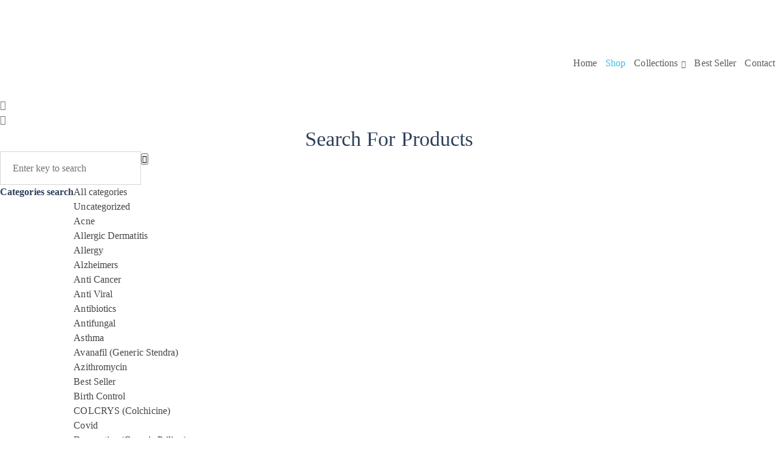

--- FILE ---
content_type: text/html; charset=UTF-8
request_url: https://ivermectin24hr.com/product/omnacortil-30-mg/
body_size: 51886
content:
<!DOCTYPE html>
<html lang="en-US">
<head>
<meta charset="UTF-8">
<meta name="viewport" content="width=device-width, initial-scale=1">
<link rel="profile" href="//gmpg.org/xfn/11">
<link rel="pingback" href="https://ivermectin24hr.com/xmlrpc.php">
				<script>document.documentElement.className = document.documentElement.className + ' yes-js js_active js'</script>
			<meta name='robots' content='index, follow, max-image-preview:large, max-snippet:-1, max-video-preview:-1' />
<script>window._wca = window._wca || [];</script>

	<!-- This site is optimized with the Yoast SEO Premium plugin v25.9 (Yoast SEO v26.6) - https://yoast.com/wordpress/plugins/seo/ -->
	<title>Omnacortil 30 mg |Prednisolone|Buy online At Affording in USA| Ivermectin24hr</title>
	<meta name="description" content="Buy Omnacortil 30 mg Tablet is a corticosteroid. In addition to the many other benefits, it can be used in the treatment of severe allergic reactions. ? Safe &amp; Secure." />
	<link rel="canonical" href="https://ivermectin24hr.com/product/omnacortil-30-mg/" />
	<meta property="og:locale" content="en_US" />
	<meta property="og:type" content="article" />
	<meta property="og:title" content="Omnacortil 30 mg" />
	<meta property="og:description" content="Buy Omnacortil 30 mg Tablet is a corticosteroid. In addition to the many other benefits, it can be used in the treatment of severe allergic reactions. ? Safe &amp; Secure." />
	<meta property="og:url" content="https://ivermectin24hr.com/product/omnacortil-30-mg/" />
	<meta property="og:site_name" content="Ivermectin24hr" />
	<meta property="article:modified_time" content="2025-11-08T10:30:05+00:00" />
	<meta property="og:image" content="https://ivermectin24hr.com/wp-content/uploads/2025/11/omnacortil-30_Original.jpg" />
	<meta property="og:image:width" content="700" />
	<meta property="og:image:height" content="700" />
	<meta property="og:image:type" content="image/jpeg" />
	<meta name="twitter:card" content="summary_large_image" />
	<meta name="twitter:site" content="@ivermectin24hr" />
	<script type="application/ld+json" class="yoast-schema-graph">{"@context":"https://schema.org","@graph":[{"@type":"WebPage","@id":"https://ivermectin24hr.com/product/omnacortil-30-mg/","url":"https://ivermectin24hr.com/product/omnacortil-30-mg/","name":"Omnacortil 30 mg |Prednisolone|Buy online At Affording in USA| Ivermectin24hr","isPartOf":{"@id":"https://ivermectin24hr.com/#website"},"primaryImageOfPage":{"@id":"https://ivermectin24hr.com/product/omnacortil-30-mg/#primaryimage"},"image":{"@id":"https://ivermectin24hr.com/product/omnacortil-30-mg/#primaryimage"},"thumbnailUrl":"https://ivermectin24hr.com/wp-content/uploads/2025/11/omnacortil-30_Original.jpg","datePublished":"2025-11-08T10:29:59+00:00","dateModified":"2025-11-08T10:30:05+00:00","description":"Buy Omnacortil 30 mg Tablet is a corticosteroid. In addition to the many other benefits, it can be used in the treatment of severe allergic reactions. ? Safe &amp; Secure.","breadcrumb":{"@id":"https://ivermectin24hr.com/product/omnacortil-30-mg/#breadcrumb"},"inLanguage":"en-US","potentialAction":[{"@type":"ReadAction","target":["https://ivermectin24hr.com/product/omnacortil-30-mg/"]}]},{"@type":"ImageObject","inLanguage":"en-US","@id":"https://ivermectin24hr.com/product/omnacortil-30-mg/#primaryimage","url":"https://ivermectin24hr.com/wp-content/uploads/2025/11/omnacortil-30_Original.jpg","contentUrl":"https://ivermectin24hr.com/wp-content/uploads/2025/11/omnacortil-30_Original.jpg","width":700,"height":700},{"@type":"BreadcrumbList","@id":"https://ivermectin24hr.com/product/omnacortil-30-mg/#breadcrumb","itemListElement":[{"@type":"ListItem","position":1,"name":"Home","item":"https://ivermectin24hr.com/"},{"@type":"ListItem","position":2,"name":"Shop","item":"https://ivermectin24hr.com/shop/"},{"@type":"ListItem","position":3,"name":"Omnacortil 30 mg"}]},{"@type":"WebSite","@id":"https://ivermectin24hr.com/#website","url":"https://ivermectin24hr.com/","name":"Ivermectin24hr","description":"The Best Trusted Online Pharmacy | USA , UK","publisher":{"@id":"https://ivermectin24hr.com/#organization"},"potentialAction":[{"@type":"SearchAction","target":{"@type":"EntryPoint","urlTemplate":"https://ivermectin24hr.com/?s={search_term_string}"},"query-input":{"@type":"PropertyValueSpecification","valueRequired":true,"valueName":"search_term_string"}}],"inLanguage":"en-US"},{"@type":"Organization","@id":"https://ivermectin24hr.com/#organization","name":"Ivermectin24hr","url":"https://ivermectin24hr.com/","logo":{"@type":"ImageObject","inLanguage":"en-US","@id":"https://ivermectin24hr.com/#/schema/logo/image/","url":"https://ivermectin24hr.com/wp-content/uploads/2025/11/Untitled-design-copy.png","contentUrl":"https://ivermectin24hr.com/wp-content/uploads/2025/11/Untitled-design-copy.png","width":696,"height":696,"caption":"Ivermectin24hr"},"image":{"@id":"https://ivermectin24hr.com/#/schema/logo/image/"},"sameAs":["https://x.com/ivermectin24hr"]}]}</script>
	<!-- / Yoast SEO Premium plugin. -->


<link rel='dns-prefetch' href='//stats.wp.com' />
<link rel='dns-prefetch' href='//www.googletagmanager.com' />
<link rel='dns-prefetch' href='//fonts.googleapis.com' />
<link rel="alternate" type="application/rss+xml" title="Ivermectin24hr &raquo; Feed" href="https://ivermectin24hr.com/feed/" />
<link rel="alternate" type="application/rss+xml" title="Ivermectin24hr &raquo; Comments Feed" href="https://ivermectin24hr.com/comments/feed/" />
<link rel="alternate" title="oEmbed (JSON)" type="application/json+oembed" href="https://ivermectin24hr.com/wp-json/oembed/1.0/embed?url=https%3A%2F%2Fivermectin24hr.com%2Fproduct%2Fomnacortil-30-mg%2F" />
<link rel="alternate" title="oEmbed (XML)" type="text/xml+oembed" href="https://ivermectin24hr.com/wp-json/oembed/1.0/embed?url=https%3A%2F%2Fivermectin24hr.com%2Fproduct%2Fomnacortil-30-mg%2F&#038;format=xml" />
<style id='wp-img-auto-sizes-contain-inline-css' type='text/css'>
img:is([sizes=auto i],[sizes^="auto," i]){contain-intrinsic-size:3000px 1500px}
/*# sourceURL=wp-img-auto-sizes-contain-inline-css */
</style>

<style id='wp-emoji-styles-inline-css' type='text/css'>

	img.wp-smiley, img.emoji {
		display: inline !important;
		border: none !important;
		box-shadow: none !important;
		height: 1em !important;
		width: 1em !important;
		margin: 0 0.07em !important;
		vertical-align: -0.1em !important;
		background: none !important;
		padding: 0 !important;
	}
/*# sourceURL=wp-emoji-styles-inline-css */
</style>
<link rel='stylesheet' id='wp-block-library-css' href='https://ivermectin24hr.com/wp-includes/css/dist/block-library/style.min.css' type='text/css' media='all' />
<style id='classic-theme-styles-inline-css' type='text/css'>
/*! This file is auto-generated */
.wp-block-button__link{color:#fff;background-color:#32373c;border-radius:9999px;box-shadow:none;text-decoration:none;padding:calc(.667em + 2px) calc(1.333em + 2px);font-size:1.125em}.wp-block-file__button{background:#32373c;color:#fff;text-decoration:none}
/*# sourceURL=/wp-includes/css/classic-themes.min.css */
</style>
<link rel='stylesheet' id='mediaelement-css' href='https://ivermectin24hr.com/wp-includes/js/mediaelement/mediaelementplayer-legacy.min.css' type='text/css' media='all' />
<link rel='stylesheet' id='wp-mediaelement-css' href='https://ivermectin24hr.com/wp-includes/js/mediaelement/wp-mediaelement.min.css' type='text/css' media='all' />
<style id='jetpack-sharing-buttons-style-inline-css' type='text/css'>
.jetpack-sharing-buttons__services-list{display:flex;flex-direction:row;flex-wrap:wrap;gap:0;list-style-type:none;margin:5px;padding:0}.jetpack-sharing-buttons__services-list.has-small-icon-size{font-size:12px}.jetpack-sharing-buttons__services-list.has-normal-icon-size{font-size:16px}.jetpack-sharing-buttons__services-list.has-large-icon-size{font-size:24px}.jetpack-sharing-buttons__services-list.has-huge-icon-size{font-size:36px}@media print{.jetpack-sharing-buttons__services-list{display:none!important}}.editor-styles-wrapper .wp-block-jetpack-sharing-buttons{gap:0;padding-inline-start:0}ul.jetpack-sharing-buttons__services-list.has-background{padding:1.25em 2.375em}
/*# sourceURL=https://ivermectin24hr.com/wp-content/plugins/jetpack/_inc/blocks/sharing-buttons/view.css */
</style>
<link rel='stylesheet' id='yith-wcwl-add-to-wishlist-css' href='https://ivermectin24hr.com/wp-content/plugins/yith-woocommerce-wishlist/assets/css/frontend/add-to-wishlist.css' type='text/css' media='all' />
<style id='yith-wcwl-add-to-wishlist-inline-css' type='text/css'>
 :root { --add-to-wishlist-icon-color: #000000; --added-to-wishlist-icon-color: #000000; --rounded-corners-radius: 16px; --add-to-cart-rounded-corners-radius: 16px; --color-headers-background: #F4F4F4; --feedback-duration: 3s } 
/*# sourceURL=yith-wcwl-add-to-wishlist-inline-css */
</style>
<link rel='stylesheet' id='jquery-selectBox-css' href='https://ivermectin24hr.com/wp-content/plugins/yith-woocommerce-wishlist/assets/css/jquery.selectBox.css' type='text/css' media='all' />
<link rel='stylesheet' id='woocommerce_prettyPhoto_css-css' href='//ivermectin24hr.com/wp-content/plugins/woocommerce/assets/css/prettyPhoto.css' type='text/css' media='all' />
<link rel='stylesheet' id='yith-wcwl-main-css' href='https://ivermectin24hr.com/wp-content/plugins/yith-woocommerce-wishlist/assets/css/style.css' type='text/css' media='all' />
<style id='yith-wcwl-main-inline-css' type='text/css'>
 :root { --add-to-wishlist-icon-color: #000000; --added-to-wishlist-icon-color: #000000; --rounded-corners-radius: 16px; --add-to-cart-rounded-corners-radius: 16px; --color-headers-background: #F4F4F4; --feedback-duration: 3s } 
/*# sourceURL=yith-wcwl-main-inline-css */
</style>
<style id='global-styles-inline-css' type='text/css'>
:root{--wp--preset--aspect-ratio--square: 1;--wp--preset--aspect-ratio--4-3: 4/3;--wp--preset--aspect-ratio--3-4: 3/4;--wp--preset--aspect-ratio--3-2: 3/2;--wp--preset--aspect-ratio--2-3: 2/3;--wp--preset--aspect-ratio--16-9: 16/9;--wp--preset--aspect-ratio--9-16: 9/16;--wp--preset--color--black: #000000;--wp--preset--color--cyan-bluish-gray: #abb8c3;--wp--preset--color--white: #ffffff;--wp--preset--color--pale-pink: #f78da7;--wp--preset--color--vivid-red: #cf2e2e;--wp--preset--color--luminous-vivid-orange: #ff6900;--wp--preset--color--luminous-vivid-amber: #fcb900;--wp--preset--color--light-green-cyan: #7bdcb5;--wp--preset--color--vivid-green-cyan: #00d084;--wp--preset--color--pale-cyan-blue: #8ed1fc;--wp--preset--color--vivid-cyan-blue: #0693e3;--wp--preset--color--vivid-purple: #9b51e0;--wp--preset--gradient--vivid-cyan-blue-to-vivid-purple: linear-gradient(135deg,rgb(6,147,227) 0%,rgb(155,81,224) 100%);--wp--preset--gradient--light-green-cyan-to-vivid-green-cyan: linear-gradient(135deg,rgb(122,220,180) 0%,rgb(0,208,130) 100%);--wp--preset--gradient--luminous-vivid-amber-to-luminous-vivid-orange: linear-gradient(135deg,rgb(252,185,0) 0%,rgb(255,105,0) 100%);--wp--preset--gradient--luminous-vivid-orange-to-vivid-red: linear-gradient(135deg,rgb(255,105,0) 0%,rgb(207,46,46) 100%);--wp--preset--gradient--very-light-gray-to-cyan-bluish-gray: linear-gradient(135deg,rgb(238,238,238) 0%,rgb(169,184,195) 100%);--wp--preset--gradient--cool-to-warm-spectrum: linear-gradient(135deg,rgb(74,234,220) 0%,rgb(151,120,209) 20%,rgb(207,42,186) 40%,rgb(238,44,130) 60%,rgb(251,105,98) 80%,rgb(254,248,76) 100%);--wp--preset--gradient--blush-light-purple: linear-gradient(135deg,rgb(255,206,236) 0%,rgb(152,150,240) 100%);--wp--preset--gradient--blush-bordeaux: linear-gradient(135deg,rgb(254,205,165) 0%,rgb(254,45,45) 50%,rgb(107,0,62) 100%);--wp--preset--gradient--luminous-dusk: linear-gradient(135deg,rgb(255,203,112) 0%,rgb(199,81,192) 50%,rgb(65,88,208) 100%);--wp--preset--gradient--pale-ocean: linear-gradient(135deg,rgb(255,245,203) 0%,rgb(182,227,212) 50%,rgb(51,167,181) 100%);--wp--preset--gradient--electric-grass: linear-gradient(135deg,rgb(202,248,128) 0%,rgb(113,206,126) 100%);--wp--preset--gradient--midnight: linear-gradient(135deg,rgb(2,3,129) 0%,rgb(40,116,252) 100%);--wp--preset--font-size--small: 13px;--wp--preset--font-size--medium: 20px;--wp--preset--font-size--large: 36px;--wp--preset--font-size--x-large: 42px;--wp--preset--spacing--20: 0.44rem;--wp--preset--spacing--30: 0.67rem;--wp--preset--spacing--40: 1rem;--wp--preset--spacing--50: 1.5rem;--wp--preset--spacing--60: 2.25rem;--wp--preset--spacing--70: 3.38rem;--wp--preset--spacing--80: 5.06rem;--wp--preset--shadow--natural: 6px 6px 9px rgba(0, 0, 0, 0.2);--wp--preset--shadow--deep: 12px 12px 50px rgba(0, 0, 0, 0.4);--wp--preset--shadow--sharp: 6px 6px 0px rgba(0, 0, 0, 0.2);--wp--preset--shadow--outlined: 6px 6px 0px -3px rgb(255, 255, 255), 6px 6px rgb(0, 0, 0);--wp--preset--shadow--crisp: 6px 6px 0px rgb(0, 0, 0);}:where(.is-layout-flex){gap: 0.5em;}:where(.is-layout-grid){gap: 0.5em;}body .is-layout-flex{display: flex;}.is-layout-flex{flex-wrap: wrap;align-items: center;}.is-layout-flex > :is(*, div){margin: 0;}body .is-layout-grid{display: grid;}.is-layout-grid > :is(*, div){margin: 0;}:where(.wp-block-columns.is-layout-flex){gap: 2em;}:where(.wp-block-columns.is-layout-grid){gap: 2em;}:where(.wp-block-post-template.is-layout-flex){gap: 1.25em;}:where(.wp-block-post-template.is-layout-grid){gap: 1.25em;}.has-black-color{color: var(--wp--preset--color--black) !important;}.has-cyan-bluish-gray-color{color: var(--wp--preset--color--cyan-bluish-gray) !important;}.has-white-color{color: var(--wp--preset--color--white) !important;}.has-pale-pink-color{color: var(--wp--preset--color--pale-pink) !important;}.has-vivid-red-color{color: var(--wp--preset--color--vivid-red) !important;}.has-luminous-vivid-orange-color{color: var(--wp--preset--color--luminous-vivid-orange) !important;}.has-luminous-vivid-amber-color{color: var(--wp--preset--color--luminous-vivid-amber) !important;}.has-light-green-cyan-color{color: var(--wp--preset--color--light-green-cyan) !important;}.has-vivid-green-cyan-color{color: var(--wp--preset--color--vivid-green-cyan) !important;}.has-pale-cyan-blue-color{color: var(--wp--preset--color--pale-cyan-blue) !important;}.has-vivid-cyan-blue-color{color: var(--wp--preset--color--vivid-cyan-blue) !important;}.has-vivid-purple-color{color: var(--wp--preset--color--vivid-purple) !important;}.has-black-background-color{background-color: var(--wp--preset--color--black) !important;}.has-cyan-bluish-gray-background-color{background-color: var(--wp--preset--color--cyan-bluish-gray) !important;}.has-white-background-color{background-color: var(--wp--preset--color--white) !important;}.has-pale-pink-background-color{background-color: var(--wp--preset--color--pale-pink) !important;}.has-vivid-red-background-color{background-color: var(--wp--preset--color--vivid-red) !important;}.has-luminous-vivid-orange-background-color{background-color: var(--wp--preset--color--luminous-vivid-orange) !important;}.has-luminous-vivid-amber-background-color{background-color: var(--wp--preset--color--luminous-vivid-amber) !important;}.has-light-green-cyan-background-color{background-color: var(--wp--preset--color--light-green-cyan) !important;}.has-vivid-green-cyan-background-color{background-color: var(--wp--preset--color--vivid-green-cyan) !important;}.has-pale-cyan-blue-background-color{background-color: var(--wp--preset--color--pale-cyan-blue) !important;}.has-vivid-cyan-blue-background-color{background-color: var(--wp--preset--color--vivid-cyan-blue) !important;}.has-vivid-purple-background-color{background-color: var(--wp--preset--color--vivid-purple) !important;}.has-black-border-color{border-color: var(--wp--preset--color--black) !important;}.has-cyan-bluish-gray-border-color{border-color: var(--wp--preset--color--cyan-bluish-gray) !important;}.has-white-border-color{border-color: var(--wp--preset--color--white) !important;}.has-pale-pink-border-color{border-color: var(--wp--preset--color--pale-pink) !important;}.has-vivid-red-border-color{border-color: var(--wp--preset--color--vivid-red) !important;}.has-luminous-vivid-orange-border-color{border-color: var(--wp--preset--color--luminous-vivid-orange) !important;}.has-luminous-vivid-amber-border-color{border-color: var(--wp--preset--color--luminous-vivid-amber) !important;}.has-light-green-cyan-border-color{border-color: var(--wp--preset--color--light-green-cyan) !important;}.has-vivid-green-cyan-border-color{border-color: var(--wp--preset--color--vivid-green-cyan) !important;}.has-pale-cyan-blue-border-color{border-color: var(--wp--preset--color--pale-cyan-blue) !important;}.has-vivid-cyan-blue-border-color{border-color: var(--wp--preset--color--vivid-cyan-blue) !important;}.has-vivid-purple-border-color{border-color: var(--wp--preset--color--vivid-purple) !important;}.has-vivid-cyan-blue-to-vivid-purple-gradient-background{background: var(--wp--preset--gradient--vivid-cyan-blue-to-vivid-purple) !important;}.has-light-green-cyan-to-vivid-green-cyan-gradient-background{background: var(--wp--preset--gradient--light-green-cyan-to-vivid-green-cyan) !important;}.has-luminous-vivid-amber-to-luminous-vivid-orange-gradient-background{background: var(--wp--preset--gradient--luminous-vivid-amber-to-luminous-vivid-orange) !important;}.has-luminous-vivid-orange-to-vivid-red-gradient-background{background: var(--wp--preset--gradient--luminous-vivid-orange-to-vivid-red) !important;}.has-very-light-gray-to-cyan-bluish-gray-gradient-background{background: var(--wp--preset--gradient--very-light-gray-to-cyan-bluish-gray) !important;}.has-cool-to-warm-spectrum-gradient-background{background: var(--wp--preset--gradient--cool-to-warm-spectrum) !important;}.has-blush-light-purple-gradient-background{background: var(--wp--preset--gradient--blush-light-purple) !important;}.has-blush-bordeaux-gradient-background{background: var(--wp--preset--gradient--blush-bordeaux) !important;}.has-luminous-dusk-gradient-background{background: var(--wp--preset--gradient--luminous-dusk) !important;}.has-pale-ocean-gradient-background{background: var(--wp--preset--gradient--pale-ocean) !important;}.has-electric-grass-gradient-background{background: var(--wp--preset--gradient--electric-grass) !important;}.has-midnight-gradient-background{background: var(--wp--preset--gradient--midnight) !important;}.has-small-font-size{font-size: var(--wp--preset--font-size--small) !important;}.has-medium-font-size{font-size: var(--wp--preset--font-size--medium) !important;}.has-large-font-size{font-size: var(--wp--preset--font-size--large) !important;}.has-x-large-font-size{font-size: var(--wp--preset--font-size--x-large) !important;}
:where(.wp-block-post-template.is-layout-flex){gap: 1.25em;}:where(.wp-block-post-template.is-layout-grid){gap: 1.25em;}
:where(.wp-block-term-template.is-layout-flex){gap: 1.25em;}:where(.wp-block-term-template.is-layout-grid){gap: 1.25em;}
:where(.wp-block-columns.is-layout-flex){gap: 2em;}:where(.wp-block-columns.is-layout-grid){gap: 2em;}
:root :where(.wp-block-pullquote){font-size: 1.5em;line-height: 1.6;}
/*# sourceURL=global-styles-inline-css */
</style>
<link rel='stylesheet' id='contact-form-7-css' href='https://ivermectin24hr.com/wp-content/plugins/contact-form-7/includes/css/styles.css' type='text/css' media='all' />
<link rel='stylesheet' id='sr7css-css' href='//ivermectin24hr.com/wp-content/plugins/revslider/public/css/sr7.css' type='text/css' media='all' />
<link rel='stylesheet' id='woocommerce-layout-css' href='https://ivermectin24hr.com/wp-content/plugins/woocommerce/assets/css/woocommerce-layout.css' type='text/css' media='all' />
<style id='woocommerce-layout-inline-css' type='text/css'>

	.infinite-scroll .woocommerce-pagination {
		display: none;
	}
/*# sourceURL=woocommerce-layout-inline-css */
</style>
<link rel='stylesheet' id='woocommerce-smallscreen-css' href='https://ivermectin24hr.com/wp-content/plugins/woocommerce/assets/css/woocommerce-smallscreen.css' type='text/css' media='only screen and (max-width: 768px)' />
<link rel='stylesheet' id='woocommerce-general-css' href='https://ivermectin24hr.com/wp-content/plugins/woocommerce/assets/css/woocommerce.css' type='text/css' media='all' />
<style id='woocommerce-inline-inline-css' type='text/css'>
.woocommerce form .form-row .required { visibility: visible; }
/*# sourceURL=woocommerce-inline-inline-css */
</style>
<link rel='stylesheet' id='hostinger-reach-subscription-block-css' href='https://ivermectin24hr.com/wp-content/plugins/hostinger-reach/frontend/dist/blocks/subscription.css' type='text/css' media='all' />
<link rel='stylesheet' id='bzotech-google-fonts-css' href='//fonts.googleapis.com/css?family=Montserrat%3A100%3A300%2C400%2C500%2C600%2C700%2C900%7CYeseva+One%3A400&#038;ver=6.9' type='text/css' media='all' />
<link rel='stylesheet' id='bzotech-reset-css' href='https://ivermectin24hr.com/wp-content/themes/bw-medxtore/assets/global/css/base/reset.css' type='text/css' media='all' />
<link rel='stylesheet' id='bzotech-typography-css' href='https://ivermectin24hr.com/wp-content/themes/bw-medxtore/assets/global/css/base/typography.css' type='text/css' media='all' />
<link rel='stylesheet' id='bzotech-layout-css' href='https://ivermectin24hr.com/wp-content/themes/bw-medxtore/assets/global/css/base/layout.css' type='text/css' media='all' />
<link rel='stylesheet' id='bzotech-theme-unit-test-css' href='https://ivermectin24hr.com/wp-content/themes/bw-medxtore/assets/demo2/css/base/theme-unit-test.css' type='text/css' media='all' />
<link rel='stylesheet' id='bzotech-class-style-css' href='https://ivermectin24hr.com/wp-content/themes/bw-medxtore/assets/global/css/base/class-style.css' type='text/css' media='all' />
<link rel='stylesheet' id='jquery-ui-css' href='https://ivermectin24hr.com/wp-content/themes/bw-medxtore/assets/global/css/lib/jquery-ui.min.css' type='text/css' media='all' />
<link rel='stylesheet' id='font-awesome-all-css' href='https://ivermectin24hr.com/wp-content/themes/bw-medxtore/assets/global/css/lib/font-awesome/css/all.min.css' type='text/css' media='all' />
<link rel='stylesheet' id='elementor-icons-shared-0-css' href='https://ivermectin24hr.com/wp-content/plugins/elementor/assets/lib/font-awesome/css/fontawesome.min.css' type='text/css' media='all' />
<link rel='stylesheet' id='elementskit-css-icon-control-css' href='https://ivermectin24hr.com/wp-content/themes/bw-medxtore/assets/global/css/ekiticons.css' type='text/css' media='all' />
<link rel='stylesheet' id='bzoicon-css-icon-control-css' href='https://ivermectin24hr.com/wp-content/themes/bw-medxtore/assets/global/css/bzoicon.css' type='text/css' media='all' />
<link rel='stylesheet' id='lineawesome-css' href='https://ivermectin24hr.com/wp-content/themes/bw-medxtore/assets/global/css/lib/line-awesome.min.css' type='text/css' media='all' />
<link rel='stylesheet' id='magnific-popup-css' href='https://ivermectin24hr.com/wp-content/themes/bw-medxtore/assets/global/css/lib/magnific-popup.css' type='text/css' media='all' />
<link rel='stylesheet' id='jquery-fancybox-css' href='https://ivermectin24hr.com/wp-content/themes/bw-medxtore/assets/global/css/lib/jquery.fancybox.min.css' type='text/css' media='all' />
<link rel='stylesheet' id='slick-css' href='https://ivermectin24hr.com/wp-content/themes/bw-medxtore/assets/global/css/lib/slick.css' type='text/css' media='all' />
<link rel='stylesheet' id='bzotech-swiper-css' href='https://ivermectin24hr.com/wp-content/themes/bw-medxtore/assets/global/css/lib/swiper.css' type='text/css' media='all' />
<link rel='stylesheet' id='bzotech-side-wide-global-comments-template-css' href='https://ivermectin24hr.com/wp-content/themes/bw-medxtore/assets/global/css/side-wide/comments-template.css' type='text/css' media='all' />
<link rel='stylesheet' id='bzotech-side-wide-global-effect-libs-css' href='https://ivermectin24hr.com/wp-content/themes/bw-medxtore/assets/global/css/side-wide/effect-libs.css' type='text/css' media='all' />
<link rel='stylesheet' id='bzotech-side-wide-global-page-404-css' href='https://ivermectin24hr.com/wp-content/themes/bw-medxtore/assets/global/css/side-wide/page-404.css' type='text/css' media='all' />
<link rel='stylesheet' id='bzotech-side-wide-global-post-items-css' href='https://ivermectin24hr.com/wp-content/themes/bw-medxtore/assets/global/css/side-wide/post-items.css' type='text/css' media='all' />
<link rel='stylesheet' id='bzotech-side-wide-global-preload-css' href='https://ivermectin24hr.com/wp-content/themes/bw-medxtore/assets/global/css/side-wide/preload.css' type='text/css' media='all' />
<link rel='stylesheet' id='bzotech-side-wide-global-product-items-css' href='https://ivermectin24hr.com/wp-content/themes/bw-medxtore/assets/global/css/side-wide/product-items.css' type='text/css' media='all' />
<link rel='stylesheet' id='bzotech-side-wide-global-waterwheel-carousel-css' href='https://ivermectin24hr.com/wp-content/themes/bw-medxtore/assets/global/css/side-wide/waterwheel-carousel.css' type='text/css' media='all' />
<link rel='stylesheet' id='bzotech-side-wide-demo-button-css' href='https://ivermectin24hr.com/wp-content/themes/bw-medxtore/assets/demo2/css/side-wide/button.css' type='text/css' media='all' />
<link rel='stylesheet' id='bzotech-side-wide-demo-nav-slider-css' href='https://ivermectin24hr.com/wp-content/themes/bw-medxtore/assets/demo2/css/side-wide/nav-slider.css' type='text/css' media='all' />
<link rel='stylesheet' id='bzotech-side-wide-demo-siderbar-widget-css' href='https://ivermectin24hr.com/wp-content/themes/bw-medxtore/assets/demo2/css/side-wide/siderbar-widget.css' type='text/css' media='all' />
<link rel='stylesheet' id='bzotech-single-post-css' href='https://ivermectin24hr.com/wp-content/themes/bw-medxtore/assets/global/css/single-post.css' type='text/css' media='all' />
<link rel='stylesheet' id='bzotech-single-product-css' href='https://ivermectin24hr.com/wp-content/themes/bw-medxtore/assets/global/css/single-product.css' type='text/css' media='all' />
<link rel='stylesheet' id='bzotech-shop-inner-page-css' href='https://ivermectin24hr.com/wp-content/themes/bw-medxtore/assets/global/css/shop-inner-page.css' type='text/css' media='all' />
<link rel='stylesheet' id='bzotech-theme-style-css' href='https://ivermectin24hr.com/wp-content/themes/bw-medxtore/assets/global/css/style.css' type='text/css' media='all' />
<style id='bzotech-theme-style-inline-css' type='text/css'>
:root {
            --bzo-main-color: #41bae3;
            --bzo-main-color2: #17414f;
            --bzo-main-color-mix: rgba(103, 200, 233, 1);
            --bzo-main-color-mix2: rgba(151, 217, 240, 1);
            --bzo-main-color-mix-bg: rgba(227, 245, 251, 1);
            --bzo-main-color-mix-3: rgba(236, 248, 252, 1);
            --bzo-main-color2-mix: rgba(69, 103, 114, 1);
            --bzo-gray-color: #454545;
            --bzo-title-color: #2D3F59;
            --bzo-title-color2: #405A80;
            --bzo-border-color: #D6D6D6;
            --bzo-main-color-darken: rgba(52, 149, 182, 1);
            --bzo-body-background: #ffffff;
            --bzo-container-width: 1560px;
            --bzo-preload-background: #41bae3; 
            --bzo-gutter: 15px;
            --bzo-gutter-minus: -15px;
            --bzo-letter-spacing-body: 0.005em;
           --bzo-body_typo-font-family:Jost;--bzo-body_typo-google:1;--bzo-body_typo-font-size:16px;--bzo-body_typo-line-height:1.5em;--bzo-body_typo-color:#727272;
           --bzo-title_typo-font-family:Jost;--bzo-title_typo-google:1;
        }
/*# sourceURL=bzotech-theme-style-inline-css */
</style>
<link rel='stylesheet' id='bzotech-theme-custom-style-css' href='https://ivermectin24hr.com/wp-content/themes/bw-medxtore/assets/global/css/custom-style.css' type='text/css' media='all' />
<link rel='stylesheet' id='bzotech-custom-style-demo2-css' href='https://ivermectin24hr.com/wp-content/themes/bw-medxtore/assets/demo2/css/custom-style.css' type='text/css' media='all' />
<link rel='stylesheet' id='bzotech-mobi-style-css' href='https://ivermectin24hr.com/wp-content/themes/bw-medxtore/assets/global/css/mobi-style.css' type='text/css' media='all' />
<link rel='stylesheet' id='bzotech-mobi-style-demo2-css' href='https://ivermectin24hr.com/wp-content/themes/bw-medxtore/assets/demo2/css/mobi-style.css' type='text/css' media='all' />
<link rel='stylesheet' id='bzotech-theme-default-css' href='https://ivermectin24hr.com/wp-content/themes/bw-medxtore/style.css' type='text/css' media='all' />
<link rel='stylesheet' id='jquery-fixedheadertable-style-css' href='https://ivermectin24hr.com/wp-content/plugins/yith-woocommerce-compare/assets/css/jquery.dataTables.css' type='text/css' media='all' />
<link rel='stylesheet' id='yith_woocompare_page-css' href='https://ivermectin24hr.com/wp-content/plugins/yith-woocommerce-compare/assets/css/compare.css' type='text/css' media='all' />
<link rel='stylesheet' id='yith-woocompare-widget-css' href='https://ivermectin24hr.com/wp-content/plugins/yith-woocommerce-compare/assets/css/widget.css' type='text/css' media='all' />
<script type="text/template" id="tmpl-variation-template">
	<div class="woocommerce-variation-description">{{{ data.variation.variation_description }}}</div>
	<div class="woocommerce-variation-price">{{{ data.variation.price_html }}}</div>
	<div class="woocommerce-variation-availability">{{{ data.variation.availability_html }}}</div>
</script>
<script type="text/template" id="tmpl-unavailable-variation-template">
	<p role="alert">Sorry, this product is unavailable. Please choose a different combination.</p>
</script>
<script type="text/javascript" src="https://ivermectin24hr.com/wp-includes/js/jquery/jquery.min.js" id="jquery-core-js"></script>
<script type="text/javascript" src="https://ivermectin24hr.com/wp-includes/js/jquery/jquery-migrate.min.js" id="jquery-migrate-js"></script>
<script type="text/javascript" data-jetpack-boost="ignore" src="//ivermectin24hr.com/wp-content/plugins/revslider/public/js/libs/tptools.js" id="tp-tools-js" async="async" data-wp-strategy="async"></script>
<script type="text/javascript" data-jetpack-boost="ignore" src="//ivermectin24hr.com/wp-content/plugins/revslider/public/js/sr7.js" id="sr7-js" async="async" data-wp-strategy="async"></script>
<script type="text/javascript" src="https://ivermectin24hr.com/wp-content/plugins/woocommerce/assets/js/jquery-blockui/jquery.blockUI.min.js" id="wc-jquery-blockui-js" data-wp-strategy="defer"></script>
<script type="text/javascript" id="wc-add-to-cart-js-extra">
/* <![CDATA[ */
var wc_add_to_cart_params = {"ajax_url":"/wp-admin/admin-ajax.php","wc_ajax_url":"/?wc-ajax=%%endpoint%%","i18n_view_cart":"View cart","cart_url":"https://ivermectin24hr.com/cart-1/","is_cart":"","cart_redirect_after_add":"no"};
//# sourceURL=wc-add-to-cart-js-extra
/* ]]> */
</script>
<script type="text/javascript" src="https://ivermectin24hr.com/wp-content/plugins/woocommerce/assets/js/frontend/add-to-cart.min.js" id="wc-add-to-cart-js" defer="defer" data-wp-strategy="defer"></script>
<script type="text/javascript" src="https://ivermectin24hr.com/wp-content/plugins/woocommerce/assets/js/flexslider/jquery.flexslider.min.js" id="wc-flexslider-js" defer="defer" data-wp-strategy="defer"></script>
<script type="text/javascript" id="wc-single-product-js-extra">
/* <![CDATA[ */
var wc_single_product_params = {"i18n_required_rating_text":"Please select a rating","i18n_rating_options":["1 of 5 stars","2 of 5 stars","3 of 5 stars","4 of 5 stars","5 of 5 stars"],"i18n_product_gallery_trigger_text":"View full-screen image gallery","review_rating_required":"yes","flexslider":{"rtl":false,"animation":"slide","smoothHeight":true,"directionNav":false,"controlNav":"thumbnails","slideshow":false,"animationSpeed":500,"animationLoop":false,"allowOneSlide":false},"zoom_enabled":"","zoom_options":[],"photoswipe_enabled":"","photoswipe_options":{"shareEl":false,"closeOnScroll":false,"history":false,"hideAnimationDuration":0,"showAnimationDuration":0},"flexslider_enabled":"1"};
//# sourceURL=wc-single-product-js-extra
/* ]]> */
</script>
<script type="text/javascript" src="https://ivermectin24hr.com/wp-content/plugins/woocommerce/assets/js/frontend/single-product.min.js" id="wc-single-product-js" defer="defer" data-wp-strategy="defer"></script>
<script type="text/javascript" src="https://ivermectin24hr.com/wp-content/plugins/woocommerce/assets/js/js-cookie/js.cookie.min.js" id="wc-js-cookie-js" data-wp-strategy="defer"></script>
<script type="text/javascript" src="https://ivermectin24hr.com/wp-includes/js/underscore.min.js" id="underscore-js"></script>
<script type="text/javascript" id="wp-util-js-extra">
/* <![CDATA[ */
var _wpUtilSettings = {"ajax":{"url":"/wp-admin/admin-ajax.php"}};
//# sourceURL=wp-util-js-extra
/* ]]> */
</script>
<script type="text/javascript" src="https://ivermectin24hr.com/wp-includes/js/wp-util.min.js" id="wp-util-js"></script>
<script type="text/javascript" id="wc-add-to-cart-variation-js-extra">
/* <![CDATA[ */
var wc_add_to_cart_variation_params = {"wc_ajax_url":"/?wc-ajax=%%endpoint%%","i18n_no_matching_variations_text":"Sorry, no products matched your selection. Please choose a different combination.","i18n_make_a_selection_text":"Please select some product options before adding this product to your cart.","i18n_unavailable_text":"Sorry, this product is unavailable. Please choose a different combination.","i18n_reset_alert_text":"Your selection has been reset. Please select some product options before adding this product to your cart."};
//# sourceURL=wc-add-to-cart-variation-js-extra
/* ]]> */
</script>
<script type="text/javascript" src="https://ivermectin24hr.com/wp-content/plugins/woocommerce/assets/js/frontend/add-to-cart-variation.min.js" id="wc-add-to-cart-variation-js" defer="defer" data-wp-strategy="defer"></script>
<script type="text/javascript" src="https://ivermectin24hr.com/wp-content/themes/bw-medxtore/assets/global/js/script-head.js" id="bzotech-script-head-js"></script>
<script type="text/javascript" src="https://stats.wp.com/s-202604.js" id="woocommerce-analytics-js" defer="defer" data-wp-strategy="defer"></script>

<!-- Google tag (gtag.js) snippet added by Site Kit -->
<!-- Google Analytics snippet added by Site Kit -->
<script type="text/javascript" src="https://www.googletagmanager.com/gtag/js?id=GT-MK5ZDCZW" id="google_gtagjs-js" async></script>
<script type="text/javascript" id="google_gtagjs-js-after">
/* <![CDATA[ */
window.dataLayer = window.dataLayer || [];function gtag(){dataLayer.push(arguments);}
gtag("set","linker",{"domains":["ivermectin24hr.com"]});
gtag("js", new Date());
gtag("set", "developer_id.dZTNiMT", true);
gtag("config", "GT-MK5ZDCZW");
 window._googlesitekit = window._googlesitekit || {}; window._googlesitekit.throttledEvents = []; window._googlesitekit.gtagEvent = (name, data) => { var key = JSON.stringify( { name, data } ); if ( !! window._googlesitekit.throttledEvents[ key ] ) { return; } window._googlesitekit.throttledEvents[ key ] = true; setTimeout( () => { delete window._googlesitekit.throttledEvents[ key ]; }, 5 ); gtag( "event", name, { ...data, event_source: "site-kit" } ); }; 
//# sourceURL=google_gtagjs-js-after
/* ]]> */
</script>
<link rel="https://api.w.org/" href="https://ivermectin24hr.com/wp-json/" /><link rel="alternate" title="JSON" type="application/json" href="https://ivermectin24hr.com/wp-json/wp/v2/product/8957" /><link rel="EditURI" type="application/rsd+xml" title="RSD" href="https://ivermectin24hr.com/xmlrpc.php?rsd" />
<meta name="generator" content="WordPress 6.9" />
<meta name="generator" content="WooCommerce 10.4.3" />
<link rel='shortlink' href='https://ivermectin24hr.com/?p=8957' />
<meta name="generator" content="Redux 4.5.9" /><meta name="generator" content="Site Kit by Google 1.168.0" />	<style>img#wpstats{display:none}</style>
			<noscript><style>.woocommerce-product-gallery{ opacity: 1 !important; }</style></noscript>
	<meta name="generator" content="Elementor 3.33.6; features: additional_custom_breakpoints; settings: css_print_method-external, google_font-enabled, font_display-swap">
<link rel="preconnect" href="https://fonts.googleapis.com">
<link rel="preconnect" href="https://fonts.gstatic.com/" crossorigin>
<meta name="generator" content="Powered by Slider Revolution 6.7.38 - responsive, Mobile-Friendly Slider Plugin for WordPress with comfortable drag and drop interface." />
<link rel="icon" href="https://ivermectin24hr.com/wp-content/uploads/2025/11//cropped-Untitled-design-copy-32x32.png" sizes="32x32" />
<link rel="icon" href="https://ivermectin24hr.com/wp-content/uploads/2025/11//cropped-Untitled-design-copy-192x192.png" sizes="192x192" />
<link rel="apple-touch-icon" href="https://ivermectin24hr.com/wp-content/uploads/2025/11//cropped-Untitled-design-copy-180x180.png" />
<meta name="msapplication-TileImage" content="https://ivermectin24hr.com/wp-content/uploads/2025/11//cropped-Untitled-design-copy-270x270.png" />
<script data-jetpack-boost="ignore">
	window._tpt			??= {};
	window.SR7			??= {};
	_tpt.R				??= {};
	_tpt.R.fonts		??= {};
	_tpt.R.fonts.customFonts??= {};
	SR7.devMode			=  false;
	SR7.F 				??= {};
	SR7.G				??= {};
	SR7.LIB				??= {};
	SR7.E				??= {};
	SR7.E.gAddons		??= {};
	SR7.E.php 			??= {};
	SR7.E.nonce			= 'e23b8feb94';
	SR7.E.ajaxurl		= 'https://ivermectin24hr.com/wp-admin/admin-ajax.php';
	SR7.E.resturl		= 'https://ivermectin24hr.com/wp-json/';
	SR7.E.slug_path		= 'revslider/revslider.php';
	SR7.E.slug			= 'revslider';
	SR7.E.plugin_url	= 'https://ivermectin24hr.com/wp-content/plugins/revslider/';
	SR7.E.wp_plugin_url = 'https://ivermectin24hr.com/wp-content/plugins/';
	SR7.E.revision		= '6.7.38';
	SR7.E.fontBaseUrl	= '';
	SR7.G.breakPoints 	= [1240,1024,778,480];
	SR7.G.fSUVW 		= false;
	SR7.E.modules 		= ['module','page','slide','layer','draw','animate','srtools','canvas','defaults','carousel','navigation','media','modifiers','migration'];
	SR7.E.libs 			= ['WEBGL'];
	SR7.E.css 			= ['csslp','cssbtns','cssfilters','cssnav','cssmedia'];
	SR7.E.resources		= {};
	SR7.E.ytnc			= false;
	SR7.JSON			??= {};
/*! Slider Revolution 7.0 - Page Processor */
!function(){"use strict";window.SR7??={},window._tpt??={},SR7.version="Slider Revolution 6.7.16",_tpt.getMobileZoom=()=>_tpt.is_mobile?document.documentElement.clientWidth/window.innerWidth:1,_tpt.getWinDim=function(t){_tpt.screenHeightWithUrlBar??=window.innerHeight;let e=SR7.F?.modal?.visible&&SR7.M[SR7.F.module.getIdByAlias(SR7.F.modal.requested)];_tpt.scrollBar=window.innerWidth!==document.documentElement.clientWidth||e&&window.innerWidth!==e.c.module.clientWidth,_tpt.winW=_tpt.getMobileZoom()*window.innerWidth-(_tpt.scrollBar||"prepare"==t?_tpt.scrollBarW??_tpt.mesureScrollBar():0),_tpt.winH=_tpt.getMobileZoom()*window.innerHeight,_tpt.winWAll=document.documentElement.clientWidth},_tpt.getResponsiveLevel=function(t,e){return SR7.G.fSUVW?_tpt.closestGE(t,window.innerWidth):_tpt.closestGE(t,_tpt.winWAll)},_tpt.mesureScrollBar=function(){let t=document.createElement("div");return t.className="RSscrollbar-measure",t.style.width="100px",t.style.height="100px",t.style.overflow="scroll",t.style.position="absolute",t.style.top="-9999px",document.body.appendChild(t),_tpt.scrollBarW=t.offsetWidth-t.clientWidth,document.body.removeChild(t),_tpt.scrollBarW},_tpt.loadCSS=async function(t,e,s){return s?_tpt.R.fonts.required[e].status=1:(_tpt.R[e]??={},_tpt.R[e].status=1),new Promise(((i,n)=>{if(_tpt.isStylesheetLoaded(t))s?_tpt.R.fonts.required[e].status=2:_tpt.R[e].status=2,i();else{const o=document.createElement("link");o.rel="stylesheet";let l="text",r="css";o["type"]=l+"/"+r,o.href=t,o.onload=()=>{s?_tpt.R.fonts.required[e].status=2:_tpt.R[e].status=2,i()},o.onerror=()=>{s?_tpt.R.fonts.required[e].status=3:_tpt.R[e].status=3,n(new Error(`Failed to load CSS: ${t}`))},document.head.appendChild(o)}}))},_tpt.addContainer=function(t){const{tag:e="div",id:s,class:i,datas:n,textContent:o,iHTML:l}=t,r=document.createElement(e);if(s&&""!==s&&(r.id=s),i&&""!==i&&(r.className=i),n)for(const[t,e]of Object.entries(n))"style"==t?r.style.cssText=e:r.setAttribute(`data-${t}`,e);return o&&(r.textContent=o),l&&(r.innerHTML=l),r},_tpt.collector=function(){return{fragment:new DocumentFragment,add(t){var e=_tpt.addContainer(t);return this.fragment.appendChild(e),e},append(t){t.appendChild(this.fragment)}}},_tpt.isStylesheetLoaded=function(t){let e=t.split("?")[0];return Array.from(document.querySelectorAll('link[rel="stylesheet"], link[rel="preload"]')).some((t=>t.href.split("?")[0]===e))},_tpt.preloader={requests:new Map,preloaderTemplates:new Map,show:function(t,e){if(!e||!t)return;const{type:s,color:i}=e;if(s<0||"off"==s)return;const n=`preloader_${s}`;let o=this.preloaderTemplates.get(n);o||(o=this.build(s,i),this.preloaderTemplates.set(n,o)),this.requests.has(t)||this.requests.set(t,{count:0});const l=this.requests.get(t);clearTimeout(l.timer),l.count++,1===l.count&&(l.timer=setTimeout((()=>{l.preloaderClone=o.cloneNode(!0),l.anim&&l.anim.kill(),void 0!==_tpt.gsap?l.anim=_tpt.gsap.fromTo(l.preloaderClone,1,{opacity:0},{opacity:1}):l.preloaderClone.classList.add("sr7-fade-in"),t.appendChild(l.preloaderClone)}),150))},hide:function(t){if(!this.requests.has(t))return;const e=this.requests.get(t);e.count--,e.count<0&&(e.count=0),e.anim&&e.anim.kill(),0===e.count&&(clearTimeout(e.timer),e.preloaderClone&&(e.preloaderClone.classList.remove("sr7-fade-in"),e.anim=_tpt.gsap.to(e.preloaderClone,.3,{opacity:0,onComplete:function(){e.preloaderClone.remove()}})))},state:function(t){if(!this.requests.has(t))return!1;return this.requests.get(t).count>0},build:(t,e="#ffffff",s="")=>{if(t<0||"off"===t)return null;const i=parseInt(t);if(t="prlt"+i,isNaN(i))return null;if(_tpt.loadCSS(SR7.E.plugin_url+"public/css/preloaders/t"+i+".css","preloader_"+t),isNaN(i)||i<6){const n=`background-color:${e}`,o=1===i||2==i?n:"",l=3===i||4==i?n:"",r=_tpt.collector();["dot1","dot2","bounce1","bounce2","bounce3"].forEach((t=>r.add({tag:"div",class:t,datas:{style:l}})));const d=_tpt.addContainer({tag:"sr7-prl",class:`${t} ${s}`,datas:{style:o}});return r.append(d),d}{let n={};if(7===i){let t;e.startsWith("#")?(t=e.replace("#",""),t=`rgba(${parseInt(t.substring(0,2),16)}, ${parseInt(t.substring(2,4),16)}, ${parseInt(t.substring(4,6),16)}, `):e.startsWith("rgb")&&(t=e.slice(e.indexOf("(")+1,e.lastIndexOf(")")).split(",").map((t=>t.trim())),t=`rgba(${t[0]}, ${t[1]}, ${t[2]}, `),t&&(n.style=`border-top-color: ${t}0.65); border-bottom-color: ${t}0.15); border-left-color: ${t}0.65); border-right-color: ${t}0.15)`)}else 12===i&&(n.style=`background:${e}`);const o=[10,0,4,2,5,9,0,4,4,2][i-6],l=_tpt.collector(),r=l.add({tag:"div",class:"sr7-prl-inner",datas:n});Array.from({length:o}).forEach((()=>r.appendChild(l.add({tag:"span",datas:{style:`background:${e}`}}))));const d=_tpt.addContainer({tag:"sr7-prl",class:`${t} ${s}`});return l.append(d),d}}},SR7.preLoader={show:(t,e)=>{"off"!==(SR7.M[t]?.settings?.pLoader?.type??"off")&&_tpt.preloader.show(e||SR7.M[t].c.module,SR7.M[t]?.settings?.pLoader??{color:"#fff",type:10})},hide:(t,e)=>{"off"!==(SR7.M[t]?.settings?.pLoader?.type??"off")&&_tpt.preloader.hide(e||SR7.M[t].c.module)},state:(t,e)=>_tpt.preloader.state(e||SR7.M[t].c.module)},_tpt.prepareModuleHeight=function(t){window.SR7.M??={},window.SR7.M[t.id]??={},"ignore"==t.googleFont&&(SR7.E.ignoreGoogleFont=!0);let e=window.SR7.M[t.id];if(null==_tpt.scrollBarW&&_tpt.mesureScrollBar(),e.c??={},e.states??={},e.settings??={},e.settings.size??={},t.fixed&&(e.settings.fixed=!0),e.c.module=document.querySelector("sr7-module#"+t.id),e.c.adjuster=e.c.module.getElementsByTagName("sr7-adjuster")[0],e.c.content=e.c.module.getElementsByTagName("sr7-content")[0],"carousel"==t.type&&(e.c.carousel=e.c.content.getElementsByTagName("sr7-carousel")[0]),null==e.c.module||null==e.c.module)return;t.plType&&t.plColor&&(e.settings.pLoader={type:t.plType,color:t.plColor}),void 0===t.plType||"off"===t.plType||SR7.preLoader.state(t.id)&&SR7.preLoader.state(t.id,e.c.module)||SR7.preLoader.show(t.id,e.c.module),_tpt.winW||_tpt.getWinDim("prepare"),_tpt.getWinDim();let s=""+e.c.module.dataset?.modal;"modal"==s||"true"==s||"undefined"!==s&&"false"!==s||(e.settings.size.fullWidth=t.size.fullWidth,e.LEV??=_tpt.getResponsiveLevel(window.SR7.G.breakPoints,t.id),t.vpt=_tpt.fillArray(t.vpt,5),e.settings.vPort=t.vpt[e.LEV],void 0!==t.el&&"720"==t.el[4]&&t.gh[4]!==t.el[4]&&"960"==t.el[3]&&t.gh[3]!==t.el[3]&&"768"==t.el[2]&&t.gh[2]!==t.el[2]&&delete t.el,e.settings.size.height=null==t.el||null==t.el[e.LEV]||0==t.el[e.LEV]||"auto"==t.el[e.LEV]?_tpt.fillArray(t.gh,5,-1):_tpt.fillArray(t.el,5,-1),e.settings.size.width=_tpt.fillArray(t.gw,5,-1),e.settings.size.minHeight=_tpt.fillArray(t.mh??[0],5,-1),e.cacheSize={fullWidth:e.settings.size?.fullWidth,fullHeight:e.settings.size?.fullHeight},void 0!==t.off&&(t.off?.t&&(e.settings.size.m??={})&&(e.settings.size.m.t=t.off.t),t.off?.b&&(e.settings.size.m??={})&&(e.settings.size.m.b=t.off.b),t.off?.l&&(e.settings.size.p??={})&&(e.settings.size.p.l=t.off.l),t.off?.r&&(e.settings.size.p??={})&&(e.settings.size.p.r=t.off.r),e.offsetPrepared=!0),_tpt.updatePMHeight(t.id,t,!0))},_tpt.updatePMHeight=(t,e,s)=>{let i=SR7.M[t];var n=i.settings.size.fullWidth?_tpt.winW:i.c.module.parentNode.offsetWidth;n=0===n||isNaN(n)?_tpt.winW:n;let o=i.settings.size.width[i.LEV]||i.settings.size.width[i.LEV++]||i.settings.size.width[i.LEV--]||n,l=i.settings.size.height[i.LEV]||i.settings.size.height[i.LEV++]||i.settings.size.height[i.LEV--]||0,r=i.settings.size.minHeight[i.LEV]||i.settings.size.minHeight[i.LEV++]||i.settings.size.minHeight[i.LEV--]||0;if(l="auto"==l?0:l,l=parseInt(l),"carousel"!==e.type&&(n-=parseInt(e.onw??0)||0),i.MP=!i.settings.size.fullWidth&&n<o||_tpt.winW<o?Math.min(1,n/o):1,e.size.fullScreen||e.size.fullHeight){let t=parseInt(e.fho)||0,s=(""+e.fho).indexOf("%")>-1;e.newh=_tpt.winH-(s?_tpt.winH*t/100:t)}else e.newh=i.MP*Math.max(l,r);if(e.newh+=(parseInt(e.onh??0)||0)+(parseInt(e.carousel?.pt)||0)+(parseInt(e.carousel?.pb)||0),void 0!==e.slideduration&&(e.newh=Math.max(e.newh,parseInt(e.slideduration)/3)),e.shdw&&_tpt.buildShadow(e.id,e),i.c.adjuster.style.height=e.newh+"px",i.c.module.style.height=e.newh+"px",i.c.content.style.height=e.newh+"px",i.states.heightPrepared=!0,i.dims??={},i.dims.moduleRect=i.c.module.getBoundingClientRect(),i.c.content.style.left="-"+i.dims.moduleRect.left+"px",!i.settings.size.fullWidth)return s&&requestAnimationFrame((()=>{n!==i.c.module.parentNode.offsetWidth&&_tpt.updatePMHeight(e.id,e)})),void _tpt.bgStyle(e.id,e,window.innerWidth==_tpt.winW,!0);_tpt.bgStyle(e.id,e,window.innerWidth==_tpt.winW,!0),requestAnimationFrame((function(){s&&requestAnimationFrame((()=>{n!==i.c.module.parentNode.offsetWidth&&_tpt.updatePMHeight(e.id,e)}))})),i.earlyResizerFunction||(i.earlyResizerFunction=function(){requestAnimationFrame((function(){_tpt.getWinDim(),_tpt.moduleDefaults(e.id,e),_tpt.updateSlideBg(t,!0)}))},window.addEventListener("resize",i.earlyResizerFunction))},_tpt.buildShadow=function(t,e){let s=SR7.M[t];null==s.c.shadow&&(s.c.shadow=document.createElement("sr7-module-shadow"),s.c.shadow.classList.add("sr7-shdw-"+e.shdw),s.c.content.appendChild(s.c.shadow))},_tpt.bgStyle=async(t,e,s,i,n)=>{const o=SR7.M[t];if((e=e??o.settings).fixed&&!o.c.module.classList.contains("sr7-top-fixed")&&(o.c.module.classList.add("sr7-top-fixed"),o.c.module.style.position="fixed",o.c.module.style.width="100%",o.c.module.style.top="0px",o.c.module.style.left="0px",o.c.module.style.pointerEvents="none",o.c.module.style.zIndex=5e3,o.c.content.style.pointerEvents="none"),null==o.c.bgcanvas){let t=document.createElement("sr7-module-bg"),l=!1;if("string"==typeof e?.bg?.color&&e?.bg?.color.includes("{"))if(_tpt.gradient&&_tpt.gsap)e.bg.color=_tpt.gradient.convert(e.bg.color);else try{let t=JSON.parse(e.bg.color);(t?.orig||t?.string)&&(e.bg.color=JSON.parse(e.bg.color))}catch(t){return}let r="string"==typeof e?.bg?.color?e?.bg?.color||"transparent":e?.bg?.color?.string??e?.bg?.color?.orig??e?.bg?.color?.color??"transparent";if(t.style["background"+(String(r).includes("grad")?"":"Color")]=r,("transparent"!==r||n)&&(l=!0),o.offsetPrepared&&(t.style.visibility="hidden"),e?.bg?.image?.src&&(t.style.backgroundImage=`url(${e?.bg?.image.src})`,t.style.backgroundSize=""==(e.bg.image?.size??"")?"cover":e.bg.image.size,t.style.backgroundPosition=e.bg.image.position,t.style.backgroundRepeat=""==e.bg.image.repeat||null==e.bg.image.repeat?"no-repeat":e.bg.image.repeat,l=!0),!l)return;o.c.bgcanvas=t,e.size.fullWidth?t.style.width=_tpt.winW-(s&&_tpt.winH<document.body.offsetHeight?_tpt.scrollBarW:0)+"px":i&&(t.style.width=o.c.module.offsetWidth+"px"),e.sbt?.use?o.c.content.appendChild(o.c.bgcanvas):o.c.module.appendChild(o.c.bgcanvas)}o.c.bgcanvas.style.height=void 0!==e.newh?e.newh+"px":("carousel"==e.type?o.dims.module.h:o.dims.content.h)+"px",o.c.bgcanvas.style.left=!s&&e.sbt?.use||o.c.bgcanvas.closest("SR7-CONTENT")?"0px":"-"+(o?.dims?.moduleRect?.left??0)+"px"},_tpt.updateSlideBg=function(t,e){const s=SR7.M[t];let i=s.settings;s?.c?.bgcanvas&&(i.size.fullWidth?s.c.bgcanvas.style.width=_tpt.winW-(e&&_tpt.winH<document.body.offsetHeight?_tpt.scrollBarW:0)+"px":preparing&&(s.c.bgcanvas.style.width=s.c.module.offsetWidth+"px"))},_tpt.moduleDefaults=(t,e)=>{let s=SR7.M[t];null!=s&&null!=s.c&&null!=s.c.module&&(s.dims??={},s.dims.moduleRect=s.c.module.getBoundingClientRect(),s.c.content.style.left="-"+s.dims.moduleRect.left+"px",s.c.content.style.width=_tpt.winW-_tpt.scrollBarW+"px","carousel"==e.type&&(s.c.module.style.overflow="visible"),_tpt.bgStyle(t,e,window.innerWidth==_tpt.winW))},_tpt.getOffset=t=>{var e=t.getBoundingClientRect(),s=window.pageXOffset||document.documentElement.scrollLeft,i=window.pageYOffset||document.documentElement.scrollTop;return{top:e.top+i,left:e.left+s}},_tpt.fillArray=function(t,e){let s,i;t=Array.isArray(t)?t:[t];let n=Array(e),o=t.length;for(i=0;i<t.length;i++)n[i+(e-o)]=t[i],null==s&&"#"!==t[i]&&(s=t[i]);for(let t=0;t<e;t++)void 0!==n[t]&&"#"!=n[t]||(n[t]=s),s=n[t];return n},_tpt.closestGE=function(t,e){let s=Number.MAX_VALUE,i=-1;for(let n=0;n<t.length;n++)t[n]-1>=e&&t[n]-1-e<s&&(s=t[n]-1-e,i=n);return++i}}();</script>
</head>
<body class="wp-singular product-template-default single single-product postid-8957 wp-theme-bw-medxtore theme-bw-medxtore woocommerce woocommerce-page woocommerce-no-js  bzotech-elementor-layout-shifts body-product-style-gallery-horizontal body-sidebar-type-default theme-ver-2.8.3 theme-demo2 elementor-default elementor-kit-7253 currency-usd">
		    <div class="wrap">
            <div id="header" class="header-page bzotech- bzotech-header-page-header-2">
       
            <div class="bzotech-container-width">
                		<div data-elementor-type="wp-post" data-elementor-id="147" class="elementor elementor-147" data-elementor-post-type="bzotech_header">
				<div class="elementor-element elementor-element-7f5dd94 e-flex e-con-boxed e-con e-parent" data-id="7f5dd94" data-element_type="container" data-settings="{&quot;background_background&quot;:&quot;classic&quot;}">
					<div class="e-con-inner">
		<div class="elementor-element elementor-element-77b8dfa header-style2 e-flex e-con-boxed e-con e-child" data-id="77b8dfa" data-element_type="container">
					<div class="e-con-inner">
		<div class="elementor-element elementor-element-f94ca8a e-con-full e-flex e-con e-child" data-id="f94ca8a" data-element_type="container">
				<div class="elementor-element elementor-element-f48742f elementor-widget elementor-widget-bzotech-logo" data-id="f48742f" data-element_type="widget" data-widget_type="bzotech-logo.default">
				<div class="elementor-widget-container">
						<div class="logo-style-image">
		<a href="https://ivermectin24hr.com/">
		<img fetchpriority="high" width="956" height="263" src="https://ivermectin24hr.com/wp-content/uploads/2025/11/Ivermectin-24-hr.png" class="attachment-full size-full wp-image-10298" alt="" decoding="async" srcset="https://ivermectin24hr.com/wp-content/uploads/2025/11/Ivermectin-24-hr.png 956w, https://ivermectin24hr.com/wp-content/uploads/2025/11/Ivermectin-24-hr-600x165.png 600w, https://ivermectin24hr.com/wp-content/uploads/2025/11/Ivermectin-24-hr-300x83.png 300w, https://ivermectin24hr.com/wp-content/uploads/2025/11/Ivermectin-24-hr-768x211.png 768w" sizes="(max-width: 956px) 100vw, 956px" />		</a>
	</div>
					</div>
				</div>
				</div>
		<div class="elementor-element elementor-element-49da0c8 e-con-full mobi-head2 e-flex e-con e-child" data-id="49da0c8" data-element_type="container">
				<div class="elementor-element elementor-element-4ed933e elementor-widget elementor-widget-bzotech-menu" data-id="4ed933e" data-element_type="widget" data-widget_type="bzotech-menu.default">
				<div class="elementor-widget-container">
					<div class="bzotech-menu-container bzotech-navbar-nav-default bzotech_line_arrow menu-style-  " data-megamenu-maxwidth="">
				<a href="#" class="toggle-mobile-menu"><i class="white la la-reorder"></i></a>
				<div class="bzotech-menu-inner"><ul id="menu-main-menu" class="bzotech-navbar-nav menupos-center menu-sticky-on"><li id="nav-menu-item-7237" class="main-menu-item  menu-item-even menu-item-depth-0 menu-item menu-item-type-post_type menu-item-object-page menu-item-home"><a href="https://ivermectin24hr.com/" class="menu-link main-menu-link"><span>Home</span></a></li>
<li id="nav-menu-item-10130" class="main-menu-item  menu-item-even menu-item-depth-0 menu-item menu-item-type-post_type menu-item-object-page current_page_parent"><a href="https://ivermectin24hr.com/shop/" class="menu-link main-menu-link"><span>Shop</span></a></li>
<li id="nav-menu-item-7236" class="main-menu-item  menu-item-even menu-item-depth-0 has-mega-menu menu-item menu-item-type-custom menu-item-object-custom"><a href="/product-category/personal-care/" class="menu-link main-menu-link"><span>Collections<i class="indicator-icon"></i></span></a><div class="mega-menu" style="width:1920px">		<div data-elementor-type="wp-post" data-elementor-id="3503" class="elementor elementor-3503" data-elementor-post-type="bzotech_mega_item">
				<div class="elementor-element elementor-element-d1535a5 e-flex e-con-boxed e-con e-parent" data-id="d1535a5" data-element_type="container">
					<div class="e-con-inner">
		<div class="elementor-element elementor-element-bf7ee9c e-con-full sub-collect e-flex e-con e-child" data-id="bf7ee9c" data-element_type="container">
				<div class="elementor-element elementor-element-56b227a color-title elementor-widget elementor-widget-bzotech-heading" data-id="56b227a" data-element_type="widget" data-widget_type="bzotech-heading.default">
				<div class="elementor-widget-container">
					<div class="elbzotech-text-editor text-css-e"></div>				</div>
				</div>
				<div class="elementor-element elementor-element-87fc124 elementor-widget elementor-widget-bzotech_list_link" data-id="87fc124" data-element_type="widget" data-widget_type="bzotech_list_link.default">
				<div class="elementor-widget-container">
						<div class="elbzotech-list-link-block element-list-link ">
					<a href="https://ivermectin24hr.com/product-category/acne/" class="item-link icon-position-left icon-check-no elementor-repeater-item-ff44076">

				<span class="title">ACNE</span>			</a>
									<a href="https://ivermectin24hr.com/product-category/allergy/" class="item-link icon-position-left icon-check-no elementor-repeater-item-115e080">

				<span class="title">Allergy</span>			</a>
									<a href="https://ivermectin24hr.com/product-category/alzheimers/" class="item-link icon-position-left icon-check-no elementor-repeater-item-7138ecd">

				<span class="title">Alzheimers</span>			</a>
									<a href="https://ivermectin24hr.com/product-category/anti-cancer/" class="item-link icon-position-left icon-check-no elementor-repeater-item-8d516dd">

				<span class="title">Anti Cancer</span>			</a>
									<a href="https://ivermectin24hr.com/product-category/anti-viral/" class="item-link icon-position-left icon-check-no elementor-repeater-item-03d917f">

				<span class="title">Anti Viral</span>			</a>
									<a href="https://ivermectin24hr.com/product-category/hcg-injections/" class="item-link icon-position-left icon-check-no elementor-repeater-item-7f0ed3d">

				<span class="title">HCG Injections</span>			</a>
									<a href="https://ivermectin24hr.com/product-category/herpes/" class="item-link icon-position-left icon-check-no elementor-repeater-item-c3d9252">

				<span class="title">Herpes</span>			</a>
									<a href="https://ivermectin24hr.com/product-category/multiple-myeloma/" class="item-link icon-position-left icon-check-no elementor-repeater-item-0c1a711">

				<span class="title">Multiple Myeloma</span>			</a>
									<a href="https://ivermectin24hr.com/product-category/weight-loss/" class="item-link icon-position-left icon-check-no elementor-repeater-item-cdac066">

				<span class="title">Weight Loss</span>			</a>
									<a href="https://ivermectin24hr.com/product-category/thyroid-care/" class="item-link icon-position-left icon-check-no elementor-repeater-item-c5dcbd5">

				<span class="title">Thyroid Care</span>			</a>
							</div>
					</div>
				</div>
				</div>
		<div class="elementor-element elementor-element-aa146d0 e-con-full sub-collect e-flex e-con e-child" data-id="aa146d0" data-element_type="container">
				<div class="elementor-element elementor-element-c22fcfe color-title elementor-widget elementor-widget-bzotech-heading" data-id="c22fcfe" data-element_type="widget" data-widget_type="bzotech-heading.default">
				<div class="elementor-widget-container">
					<div class="elbzotech-text-editor text-css-e"></div>				</div>
				</div>
				<div class="elementor-element elementor-element-79fb112 elementor-widget elementor-widget-bzotech_list_link" data-id="79fb112" data-element_type="widget" data-widget_type="bzotech_list_link.default">
				<div class="elementor-widget-container">
						<div class="elbzotech-list-link-block element-list-link ">
					<a href="https://ivermectin24hr.com/product-category/antibiotics/" class="item-link icon-position-left icon-check-no elementor-repeater-item-ff44076">

				<span class="title">Antibiotics</span>			</a>
									<a href="https://ivermectin24hr.com/product-category/antifungal/" class="item-link icon-position-left icon-check-no elementor-repeater-item-115e080">

				<span class="title">Antifungal</span>			</a>
									<a href="https://ivermectin24hr.com/product-category/asthma/" class="item-link icon-position-left icon-check-no elementor-repeater-item-7138ecd">

				<span class="title">Asthma</span>			</a>
									<a href="https://ivermectin24hr.com/product-category/eye-care/" class="item-link icon-position-left icon-check-no elementor-repeater-item-8d516dd">

				<span class="title">Eye Care</span>			</a>
									<a href="https://ivermectin24hr.com/product-category/hair-care/" class="item-link icon-position-left icon-check-no elementor-repeater-item-03d917f">

				<span class="title">Hair Care</span>			</a>
									<a href="https://ivermectin24hr.com/product-category/hiv/" class="item-link icon-position-left icon-check-no elementor-repeater-item-a1cdbb0">

				<span class="title">HIV</span>			</a>
									<a href="https://ivermectin24hr.com/product-category/infertility-therapy/" class="item-link icon-position-left icon-check-no elementor-repeater-item-0c67328">

				<span class="title">Infertility Therapy</span>			</a>
									<a href="https://ivermectin24hr.com/product-category/women-care/" class="item-link icon-position-left icon-check-no elementor-repeater-item-5ecbca6">

				<span class="title">Women Care</span>			</a>
									<a href="https://ivermectin24hr.com/product-category/women-care/birth-control/" class="item-link icon-position-left icon-check-no elementor-repeater-item-9666813">

				<span class="title">Birth Control</span>			</a>
							</div>
					</div>
				</div>
				</div>
		<div class="elementor-element elementor-element-af6f112 e-con-full sub-collect e-flex e-con e-child" data-id="af6f112" data-element_type="container">
				<div class="elementor-element elementor-element-879f3cc color-title elementor-widget elementor-widget-bzotech-heading" data-id="879f3cc" data-element_type="widget" data-widget_type="bzotech-heading.default">
				<div class="elementor-widget-container">
					<div class="elbzotech-text-editor text-css-e"></div>				</div>
				</div>
				<div class="elementor-element elementor-element-c8e040d elementor-widget elementor-widget-bzotech_list_link" data-id="c8e040d" data-element_type="widget" data-widget_type="bzotech_list_link.default">
				<div class="elementor-widget-container">
						<div class="elbzotech-list-link-block element-list-link ">
					<a href="https://ivermectin24hr.com/product-category/erectile-dysfunction/" class="item-link icon-position-left icon-check-no elementor-repeater-item-ff44076">

				<span class="title">Erectile Dysfunction</span>			</a>
									<a href="https://ivermectin24hr.com/product-category/mens-health/avanafil-generic-stendra/" class="item-link icon-position-left icon-check-no elementor-repeater-item-115e080">

				<span class="title">Avanafil (Generic Stendra)</span>			</a>
									<a href="https://ivermectin24hr.com/product-category/mens-health/dapoxetine-generic-priligy/" class="item-link icon-position-left icon-check-no elementor-repeater-item-7138ecd">

				<span class="title">Dapoxetine (Generic Priligy)</span>			</a>
									<a href="https://ivermectin24hr.com/product-category/mens-health/sildenafil-generic-viagra/" class="item-link icon-position-left icon-check-no elementor-repeater-item-8d516dd">

				<span class="title">Sildenafil (Generic Viagra)</span>			</a>
									<a href="https://ivermectin24hr.com/product-category/mens-health/tadalafil-generic-cialis/" class="item-link icon-position-left icon-check-no elementor-repeater-item-03d917f">

				<span class="title">Tadalafil (Generic Cialis)</span>			</a>
									<a href="https://ivermectin24hr.com/product-category/mens-health/vardenafil-generic-levitra/" class="item-link icon-position-left icon-check-no elementor-repeater-item-f156d83">

				<span class="title">Vardenafil (Generic Levitra)</span>			</a>
									<a class="item-link icon-position-left icon-check-no elementor-repeater-item-174f66a">

							</a>
									<a href="https://ivermectin24hr.com/product-category/sildenafil-dapoxetine/" class="item-link icon-position-left icon-check-no elementor-repeater-item-96390a2">

				<span class="title">Sildenafil Dapoxetine</span>			</a>
									<a href="https://ivermectin24hr.com/product-category/sildenafil-duloxetine/" class="item-link icon-position-left icon-check-no elementor-repeater-item-c6a546a">

				<span class="title">Sildenafil Duloxetine</span>			</a>
									<a href="https://ivermectin24hr.com/product-category/kidney-disease/" class="item-link icon-position-left icon-check-no elementor-repeater-item-f0c063b">

				<span class="title">Kidney Disease</span>			</a>
									<a href="https://ivermectin24hr.com/product-category/liver-disease/" class="item-link icon-position-left icon-check-no elementor-repeater-item-9f80db0">

				<span class="title">Liver Disease</span>			</a>
									<a href="https://ivermectin24hr.com/product-category/malaria/" class="item-link icon-position-left icon-check-no elementor-repeater-item-1c60f4c">

				<span class="title">Malaria</span>			</a>
							</div>
					</div>
				</div>
				</div>
		<div class="elementor-element elementor-element-27e3835 e-con-full sub-collect e-flex e-con e-child" data-id="27e3835" data-element_type="container">
				<div class="elementor-element elementor-element-7319e0b color-title elementor-widget elementor-widget-bzotech-heading" data-id="7319e0b" data-element_type="widget" data-widget_type="bzotech-heading.default">
				<div class="elementor-widget-container">
					<div class="elbzotech-text-editor text-css-e"></div>				</div>
				</div>
				<div class="elementor-element elementor-element-aa9e45c elementor-widget elementor-widget-bzotech_list_link" data-id="aa9e45c" data-element_type="widget" data-widget_type="bzotech_list_link.default">
				<div class="elementor-widget-container">
						<div class="elbzotech-list-link-block element-list-link ">
					<a href="https://ivermectin24hr.com/product-category/best-seller/" class="item-link icon-position-left icon-check-no elementor-repeater-item-ff44076">

				<span class="title">Best Seller</span>			</a>
									<a href="https://ivermectin24hr.com/product-category/on-sale-product/" class="item-link icon-position-left icon-check-no elementor-repeater-item-115e080">

				<span class="title">On Sale Product</span>			</a>
									<a href="https://ivermectin24hr.com/product-category/trending-product/" class="item-link icon-position-left icon-check-no elementor-repeater-item-7138ecd">

				<span class="title">Trending Product</span>			</a>
									<a href="https://ivermectin24hr.com/product-category/ivermectin/" class="item-link icon-position-left icon-check-no elementor-repeater-item-8d516dd">

				<span class="title">Ivermectin</span>			</a>
									<a href="https://ivermectin24hr.com/product-category/hydroxychloroquine/" class="item-link icon-position-left icon-check-no elementor-repeater-item-03d917f">

				<span class="title">Hydroxychloroquine</span>			</a>
									<a href="https://ivermectin24hr.com/product-category/azithromycin/" class="item-link icon-position-left icon-check-no elementor-repeater-item-73aa01a">

				<span class="title">Azithromycin</span>			</a>
									<a href="https://ivermectin24hr.com/product-category/vit-c-zinc-immunity-booster/" class="item-link icon-position-left icon-check-no elementor-repeater-item-be3fc26">

				<span class="title">Vit.C & Zinc (Immunity Booster)</span>			</a>
									<a href="https://ivermectin24hr.com/product-category/ziverdo-kit/" class="item-link icon-position-left icon-check-no elementor-repeater-item-9e75561">

				<span class="title">Ziverdo Kit</span>			</a>
									<a href="https://ivermectin24hr.com/product-category/fluvoxamine/" class="item-link icon-position-left icon-check-no elementor-repeater-item-30fba3e">

				<span class="title">Fluvoxamine</span>			</a>
							</div>
					</div>
				</div>
				</div>
					</div>
				</div>
				</div>
		</div></li>
<li id="nav-menu-item-7235" class="main-menu-item  menu-item-even menu-item-depth-0 menu-item menu-item-type-custom menu-item-object-custom"><a title="Hot" href="https://ivermectin24hr.com/product-category/best-seller/" class="menu-link main-menu-link"><span>Best Seller</span></a></li>
<li id="nav-menu-item-10131" class="main-menu-item  menu-item-even menu-item-depth-0 menu-item menu-item-type-post_type menu-item-object-page"><a href="https://ivermectin24hr.com/contact-page/" class="menu-link main-menu-link"><span>Contact</span></a></li>
</ul></div>
			</div>				</div>
				</div>
				</div>
		<div class="elementor-element elementor-element-7639a6e e-con-full mobi-head3 e-flex e-con e-child" data-id="7639a6e" data-element_type="container">
				<div class="elementor-element elementor-element-684b5ea elementor-widget elementor-widget-bzotech-search" data-id="684b5ea" data-element_type="widget" data-widget_type="bzotech-search.default">
				<div class="elementor-widget-container">
					<div class="elbzotech-search-wrap elbzotech-search-icon elbzotech-search-icon live-search-yes">
	
	<div class="search-icon-popup">
		<i aria-hidden="true" class="icon-bzo icon-bzo-search"></i>	</div>
	<div class="elbzotech-search-form-wrap">
		<i class="la la-close elbzotech-close-search-form"></i>
		<div class="content-form-popup">

			<form class="elbzotech-search-form " action="https://ivermectin24hr.com/">

				<input type="hidden" name="live-search-ajax-nonce" class="live-search-ajax-nonce" value="b2455692f6" /><h3 class="text-center title34 font-regular font-title">Search For Products</h3>		       	<div class="input-submit-form flex-wrapper align_items-stretch">
			        <input name="s" onblur="if (this.value=='') this.value = this.defaultValue" onfocus="if (this.value==this.defaultValue) this.value = ''" value="Enter key to search" type="text" autocomplete="off">

			        			            <input type="hidden" name="post_type" value="product" />
			        			        <div class="elbzotech-submit-form">
			            <button type="submit" value="" class="elbzotech-text-bt-search">
				            			            	<i aria-hidden="true" class="icon-bzo icon-bzo-search"></i>				            	
				            				            </button>
			        </div>
			    </div>
		        		            <div class="dropdown-box-cate flex-wrapper ">
		                <span class="title-cate color-title font-semibold">
		                	Categories search		                		
		                </span>
		                <ul class="list-none">
		                    <li class="active"><a class="select-cat-search" href="#" data-filter="">All categories</a></li>
		                    <li><a class="select-cat-search" href="#" data-filter="uncategorized">Uncategorized</a></li><li><a class="select-cat-search" href="#" data-filter="acne">Acne</a></li><li><a class="select-cat-search" href="#" data-filter="allergic-dermatitis">Allergic Dermatitis</a></li><li><a class="select-cat-search" href="#" data-filter="allergy">Allergy</a></li><li><a class="select-cat-search" href="#" data-filter="alzheimers">Alzheimers</a></li><li><a class="select-cat-search" href="#" data-filter="anti-cancer">Anti Cancer</a></li><li><a class="select-cat-search" href="#" data-filter="anti-viral">Anti Viral</a></li><li><a class="select-cat-search" href="#" data-filter="antibiotics">Antibiotics</a></li><li><a class="select-cat-search" href="#" data-filter="antifungal">Antifungal</a></li><li><a class="select-cat-search" href="#" data-filter="asthma">Asthma</a></li><li><a class="select-cat-search" href="#" data-filter="avanafil-generic-stendra">Avanafil (Generic Stendra)</a></li><li><a class="select-cat-search" href="#" data-filter="azithromycin">Azithromycin</a></li><li><a class="select-cat-search" href="#" data-filter="best-seller">Best Seller</a></li><li><a class="select-cat-search" href="#" data-filter="birth-control">Birth Control</a></li><li><a class="select-cat-search" href="#" data-filter="colcrys-colchicine">COLCRYS (Colchicine)</a></li><li><a class="select-cat-search" href="#" data-filter="covid">Covid</a></li><li><a class="select-cat-search" href="#" data-filter="dapoxetine-generic-priligy">Dapoxetine (Generic Priligy)</a></li><li><a class="select-cat-search" href="#" data-filter="erectile-dysfunction">Erectile Dysfunction</a></li><li><a class="select-cat-search" href="#" data-filter="eye-care">Eye Care</a></li><li><a class="select-cat-search" href="#" data-filter="female-infertility-women-care">Female Infertility</a></li><li><a class="select-cat-search" href="#" data-filter="female-infertility">Female Infertility</a></li><li><a class="select-cat-search" href="#" data-filter="fluvoxamine">Fluvoxamine</a></li><li><a class="select-cat-search" href="#" data-filter="for-body">For Body</a></li><li><a class="select-cat-search" href="#" data-filter="for-bones">For Bones</a></li><li><a class="select-cat-search" href="#" data-filter="for-hair">For Hair</a></li><li><a class="select-cat-search" href="#" data-filter="for-skin">For Skin</a></li><li><a class="select-cat-search" href="#" data-filter="hair-care">Hair Care</a></li><li><a class="select-cat-search" href="#" data-filter="hcg-injections">HCG Injections</a></li><li><a class="select-cat-search" href="#" data-filter="healthcare">Healthcare</a></li><li><a class="select-cat-search" href="#" data-filter="herpes">Herpes</a></li><li><a class="select-cat-search" href="#" data-filter="hiv">HIV</a></li><li><a class="select-cat-search" href="#" data-filter="hydroxychloroquine">Hydroxychloroquine</a></li><li><a class="select-cat-search" href="#" data-filter="infertility-therapy">Infertility Therapy</a></li><li><a class="select-cat-search" href="#" data-filter="ivermectin">Ivermectin</a></li><li><a class="select-cat-search" href="#" data-filter="kidney-disease">Kidney Disease</a></li><li><a class="select-cat-search" href="#" data-filter="liver-disease">Liver Disease</a></li><li><a class="select-cat-search" href="#" data-filter="malaria">Malaria</a></li><li><a class="select-cat-search" href="#" data-filter="mens-health">Mens Health</a></li><li><a class="select-cat-search" href="#" data-filter="multiple-myeloma">Multiple Myeloma</a></li><li><a class="select-cat-search" href="#" data-filter="nutrition">Nutrition</a></li><li><a class="select-cat-search" href="#" data-filter="on-sale-product">On Sale Product</a></li><li><a class="select-cat-search" href="#" data-filter="personal-care">Personal Care</a></li><li><a class="select-cat-search" href="#" data-filter="pimples">Pimples</a></li><li><a class="select-cat-search" href="#" data-filter="sildenafil-generic-viagra">Sildenafil (Generic Viagra)</a></li><li><a class="select-cat-search" href="#" data-filter="sildenafil-dapoxetine">Sildenafil Dapoxetine</a></li><li><a class="select-cat-search" href="#" data-filter="sildenafil-duloxetine">Sildenafil Duloxetine</a></li><li><a class="select-cat-search" href="#" data-filter="sildenafil-fluoxetine">Sildenafil Fluoxetine</a></li><li><a class="select-cat-search" href="#" data-filter="skin-care">Skin Care</a></li><li><a class="select-cat-search" href="#" data-filter="tadalafil-generic-cialis">Tadalafil (Generic Cialis)</a></li><li><a class="select-cat-search" href="#" data-filter="thyroid-care">Thyroid Care</a></li><li><a class="select-cat-search" href="#" data-filter="trending-product">Trending Product</a></li><li><a class="select-cat-search" href="#" data-filter="vardenafil-generic-levitra">Vardenafil (Generic Levitra)</a></li><li><a class="select-cat-search" href="#" data-filter="viral-care-combo-kit">Viral Care Combo Kit</a></li><li><a class="select-cat-search" href="#" data-filter="vit-c-zinc-immunity-booster">Vit.C &amp; Zinc (Immunity Booster)</a></li><li><a class="select-cat-search" href="#" data-filter="vitamin-a">Vitamin A</a></li><li><a class="select-cat-search" href="#" data-filter="vitamin-c">Vitamin C</a></li><li><a class="select-cat-search" href="#" data-filter="vitamin-e">Vitamin E</a></li><li><a class="select-cat-search" href="#" data-filter="weight-loss">Weight Loss</a></li><li><a class="select-cat-search" href="#" data-filter="women-care">Women Care</a></li><li><a class="select-cat-search" href="#" data-filter="ziverdo-kit">Ziverdo Kit</a></li>		                </ul>
		            </div>
		            <input class="cat-value" type="hidden" name="product_cat" value="" />
		        		        <div class="elbzotech-list-product-search">
			        <div class="content-list-product-search">
			            <p class="text-center">Please enter key search to display results.</p>
			        </div>
		        </div>
		    </form>
		</div>
	</div>
</div>				</div>
				</div>
				<div class="elementor-element elementor-element-a676897 elementor-widget elementor-widget-bzotech-account" data-id="a676897" data-element_type="widget" data-widget_type="bzotech-account.default">
				<div class="elementor-widget-container">
							<div class="elbzotech-account-manager elbzotech-dropdown-box elbzotech-account-style2">
			
			<a title="" class="button-account-manager " href="#">								<i aria-hidden="true" class="icon-bzo icon-bzo-user"></i>							</a>


						  	<div class="login-popup-content-wrap elbzotech-popup-overlay">
			  		
	                <div class="elbzotech-login-popup-content bzotech-scrollbar">
	                	<i class="la la-close elbzotech-close-popup"></i>
	                    <input type="hidden" name="popup-form-account-ajax-nonce" class="popup-form-account-ajax-nonce" value="ab76ab5dd1" />        <div class="elbzotech-login-form popup-form active">
            <div class="form-header">
                <h2>Sign In</h2>
                
                <div class="message ms-done ms-default">Registration complete. Please check your email.</div>
            </div>
            <form name="loginform" id="loginform" action="https://ivermectin24hr.com/wp-login.php" method="post">
                <div class="googlesitekit-sign-in-with-google__frontend-output-button woocommerce-form-row form-row"></div>                <div class="form-field">
                    <input placeholder="Username or Email Address" type="text" name="log" id="user_login" class="input" size="20" autocomplete="off"/>
                </div>
                <div class="form-field password-input">
                	<input placeholder="Password" type="password" name="pwd" id="user_pass" class="input" value="" size="20" autocomplete="off"/>
                	
                </div>
                <div class="extra-field">
                                    </div>
                
                <div class="submit">
                    <input type="submit" name="wp-submit" class="elbzotech-bt-default elbzotech-bt-full" value="Sign In" />
                    <input type="hidden" name="redirect_to1" value="https://ivermectin24hr.com/" />
                </div>
                <div class="nav-form flex-wrapper justify_content-space-between align_items-center">
                	<div class="forgetmenot">
	                    <input name="rememberme" type="checkbox" id="remembermep" value="forever" />
	                    <label class="rememberme" for="remembermep">Remember Me</label>
	                </div>
	                <div class="registerform-lost-pass">
		                <a href="#lostpasswordform" class="popup-redirect lostpass-link">Lost your password?</a>		            </div>
	            </div>
                
                            </form>
            
        </div>
        <input type="hidden" name="popup-form-account-ajax-nonce" class="popup-form-account-ajax-nonce" value="ab76ab5dd1" />        <div class="elbzotech-register-form popup-form">
            <div class="form-header">
                <h2>Create an account</h2>
                <div class="message login_error ms-error ms-default">The user name or email address is not correct.</div>
                
            </div>
            <form name="registerform" id="registerform" action="https://ivermectin24hr.com/wp-login.php?action=register" method="post" novalidate="novalidate">
                                <div class="form-field">
                    <input placeholder="Username" type="text" name="user_login" id="user_loginr" class="input" value="" size="20" autocomplete="off"/>
                </div>
                <div class="form-field">
                    <input placeholder="Email" type="email" name="user_email" id="user_email" class="input" value="" size="25" autocomplete="off"/>
                </div>
                                <div class="extra-field">
                    <wc-order-attribution-inputs></wc-order-attribution-inputs><div class="woocommerce-privacy-policy-text"><p>Your personal data will be used to support your experience throughout this website, to manage access to your account, and for other purposes described in our <a href="https://ivermectin24hr.com/privacy-policy-2/" class="woocommerce-privacy-policy-link" target="_blank">privacy policy</a>.</p>
</div>                    <input type="hidden" name="redirect_to1" value="https://ivermectin24hr.com/wp-login.php" />
                </div>                
                                    <div id="reg_passmail">
                        Registration confirmation will be emailed to you.                    </div>
                                <div class="submit"><input type="submit" name="wp-submit" class="elbzotech-bt-default elbzotech-bt-full" value="Register" /></div>
                            </form>

            <div class="nav-form">
                <a href="#loginform" class="popup-redirect login-link">Log in</a>
                <a href="#lostpasswordform" class="popup-redirect lostpass-link">Lost your password?</a>
            </div>
        </div>
        <input type="hidden" name="popup-form-account-ajax-nonce" class="popup-form-account-ajax-nonce" value="ab76ab5dd1" />        <div class="elbzotech-lostpass-form popup-form">
            <div class="form-header">
                <h2>Reset password</h2>
                <div class="message ms-default ms-done">Password reset email has been sent.</div>
                <div class="message login_error ms-error ms-default">The email could not be sent. Possible reason: your host may have disabled the mail function.</div>
            </div>
            <form name="lostpasswordform" id="lostpasswordform" action="https://ivermectin24hr.com/wp-login.php?action=lostpassword" method="post">
                <div class="form-field">
                    <input placeholder="Username or Email Address" type="text" name="user_login" id="user_loginlp" class="input" value="" size="20" autocomplete="off"/>
                </div>
                <div class="extra-field">
                                        <input type="hidden" name="redirect_to1" value="https://ivermectin24hr.com/" />
                </div>
                <div class="submit"><input type="submit" name="wp-submit" class="elbzotech-bt-default elbzotech-bt-full" value="Get New Password" /></div>
                <div class="desc note">A password will be e-mailed to you.</div>
            </form>

            <div class="nav-form">
                <a href="#loginform" class="popup-redirect login-link">Log in</a>
                            </div>
        </div>
        	                </div>
	                <div class="popup-overlay"></div>
	            </div>
					</div>
						</div>
				</div>
				<div class="elementor-element elementor-element-05b1b19 elementor-widget elementor-widget-bzotech-mini-cart" data-id="05b1b19" data-element_type="widget" data-widget_type="bzotech-mini-cart.default">
				<div class="elementor-widget-container">
							<div class="elbzotech-mini-cart elbzotech-mini-cart-style1 elbzotech-mini-cart-dropdown">			
						<a class="mini-cart-link" href="https://ivermectin24hr.com/cart-1/">
                <span class="mini-cart-icon">
                	<i aria-hidden="true" class="icon icon-cart2"></i>                	<span class="mini-cart-number set-cart-number">0</span>
                </span>
                <span class="mini-cart-text">                    
                                        	                    <span class="mini-cart-total-price set-cart-price">
	                    	<span class="woocommerce-Price-amount amount"><bdi>0.00<span class="woocommerce-Price-currencySymbol">&#36;</span></bdi></span>                    		
	                    </span>
	                                </span>
            </a>
            <div class="mini-cart-content mini-cart-dropdown-">
            			       
		        <div class="mini-cart-main-content">
		    <div class="mini-cart-empty">No products in the cart.</div>

		</div>
		        <div class="total-default hidden"><span class="woocommerce-Price-amount amount"><bdi>0.00<span class="woocommerce-Price-currencySymbol">&#36;</span></bdi></span></div>
		        <i class="fas fa-times elbzotech-close-mini-cart"></i>
		    </div>
		</div>
						</div>
				</div>
				</div>
					</div>
				</div>
					</div>
				</div>
				</div>
		            </div>
    </div>

	        			<div class="wrap-bread-crumb bread-crumb-" style="background-image:url(https://ivermectin24hr.com/wp-content/uploads/2025/11/Untitled-design-copy.png)">					<div class="bread-crumb bzotech-container">
						<div class="bread-crumb-row">
							<div class="">
								<h1 class="entry-title title60 color-title font-semibold font-title">Product</h1>								<div class="woo-breadcrumb"><span><a href="https://ivermectin24hr.com">Home</a></span><span class="step-bread-crumb">/</span><span><a href="https://ivermectin24hr.com/product-category/allergy/">Allergy</a></span><span class="step-bread-crumb">/</span><span>Omnacortil 30 mg</span></div>							</div>
						</div>
					</div>
			</div>
			        <div id="main-content" class="content-page">
                        <div class="bzotech-container">

                <div class="bzotech-row">
                
                                        <div class="main-wrap-shop content-wrap content-no-sidebar bzotech-col-md-12">
                        <div class="shop-list-view">
        
					
			
<div class="woocommerce-notices-wrapper"></div>    <div id="product-8957" class="post-8957 product type-product status-publish has-post-thumbnail product_cat-allergy product_cat-asthma first instock shipping-taxable purchasable product-type-variable">
        <div class="product-detail gallery-horizontal-js style-gallery-horizontal" >
    <div class="bzotech-row">
        <div class="bzotech-col-md-6 bzotech-col-sm-12 bzotech-col-xs-12">
            <div class="product-detail-gallery-js product-detail-gallery  ">
                <div class="wrap-detail-gallery images zoom-style4">
                    <div class="mid woocommerce-product-gallery__image image-lightbox" data-gallery="https://ivermectin24hr.com/wp-content/uploads/2025/11/omnacortil-30_Original.jpg">
                                                <img width="700" height="700" src="https://ivermectin24hr.com/wp-content/uploads/2025/11/omnacortil-30_Original.jpg" class="wp-post-image wp-post-image" alt="" decoding="async" srcset="https://ivermectin24hr.com/wp-content/uploads/2025/11/omnacortil-30_Original.jpg 700w, https://ivermectin24hr.com/wp-content/uploads/2025/11/omnacortil-30_Original-300x300.jpg 300w, https://ivermectin24hr.com/wp-content/uploads/2025/11/omnacortil-30_Original-150x150.jpg 150w, https://ivermectin24hr.com/wp-content/uploads/2025/11/omnacortil-30_Original-600x600.jpg 600w, https://ivermectin24hr.com/wp-content/uploads/2025/11/omnacortil-30_Original-400x400.jpg 400w" sizes="(max-width: 700px) 100vw, 700px" />                        <div class="video-content-mid"></div>
                    </div>
                                    </div>
                            </div>
        </div>
        <div class="bzotech-col-md-6 bzotech-col-sm-12 bzotech-col-xs-12">
            <div class="summary entry-summary product-detail-info  ">

                <h2 class="product-title-single title26 font-semibold color-title">Omnacortil 30 mg</h2>
                <div class="woocommerce-product-details__short-description">
	<div class="product-desc"><p><span data-preserver-spaces="true"><a href="https://stripmeds.com/product-category/allergy/"><strong>Omnacortil 30 mg (Prednisolone)</strong></a> Tablet is a steroid, so treats many medical conditions such as severe allergic reactions, asthma, <a href="https://medicinevilla.com/product-category/allergy/"><strong>rheumatic disorders</strong>,</a> and skin and eye disorders, so  It gives relief by preventing the release of substances that cause inflammation and by suppressing the immune system.</span></p>
</div></div>
<div class="bzotech-price-single price">
	<div class="product-price price "><span class="woocs_price_code" data-currency="" data-redraw-id="6970aeb8498c7"  data-product-id="8957"><span class="woocommerce-Price-amount amount" aria-hidden="true"><bdi>25.00<span class="woocommerce-Price-currencySymbol">&#36;</span></bdi></span> <span aria-hidden="true"><span class="slipt">&ndash;</span></span> <span class="woocommerce-Price-amount amount" aria-hidden="true"><bdi>193.00<span class="woocommerce-Price-currencySymbol">&#36;</span></bdi></span><span class="screen-reader-text">Price range: 25.00&#36; through 193.00&#36;</span></span></div></div>
<div class="bzotech-form-cart-single">
<form class="variations_form cart" method="post" enctype='multipart/form-data' data-product_id="8957" data-product_variations="[{&quot;attributes&quot;:{&quot;attribute_pack-size&quot;:&quot;60 Tablets&quot;},&quot;availability_html&quot;:&quot;&quot;,&quot;backorders_allowed&quot;:false,&quot;dimensions&quot;:{&quot;length&quot;:&quot;&quot;,&quot;width&quot;:&quot;&quot;,&quot;height&quot;:&quot;&quot;},&quot;dimensions_html&quot;:&quot;N\/A&quot;,&quot;display_price&quot;:25,&quot;display_regular_price&quot;:25,&quot;image&quot;:{&quot;title&quot;:&quot;omnacortil-30_Original.jpg&quot;,&quot;caption&quot;:&quot;&quot;,&quot;url&quot;:&quot;https:\/\/ivermectin24hr.com\/wp-content\/uploads\/2025\/11\/omnacortil-30_Original.jpg&quot;,&quot;alt&quot;:&quot;omnacortil-30_Original.jpg&quot;,&quot;src&quot;:&quot;https:\/\/ivermectin24hr.com\/wp-content\/uploads\/2025\/11\/omnacortil-30_Original-600x600.jpg&quot;,&quot;srcset&quot;:&quot;https:\/\/ivermectin24hr.com\/wp-content\/uploads\/2025\/11\/omnacortil-30_Original-600x600.jpg 600w, https:\/\/ivermectin24hr.com\/wp-content\/uploads\/2025\/11\/omnacortil-30_Original-300x300.jpg 300w, https:\/\/ivermectin24hr.com\/wp-content\/uploads\/2025\/11\/omnacortil-30_Original-150x150.jpg 150w, https:\/\/ivermectin24hr.com\/wp-content\/uploads\/2025\/11\/omnacortil-30_Original-400x400.jpg 400w, https:\/\/ivermectin24hr.com\/wp-content\/uploads\/2025\/11\/omnacortil-30_Original.jpg 700w&quot;,&quot;sizes&quot;:&quot;(max-width: 600px) 100vw, 600px&quot;,&quot;full_src&quot;:&quot;https:\/\/ivermectin24hr.com\/wp-content\/uploads\/2025\/11\/omnacortil-30_Original.jpg&quot;,&quot;full_src_w&quot;:700,&quot;full_src_h&quot;:700,&quot;gallery_thumbnail_src&quot;:&quot;https:\/\/ivermectin24hr.com\/wp-content\/uploads\/2025\/11\/\/omnacortil-30_Original-150x150.jpg&quot;,&quot;gallery_thumbnail_src_w&quot;:150,&quot;gallery_thumbnail_src_h&quot;:150,&quot;thumb_src&quot;:&quot;https:\/\/ivermectin24hr.com\/wp-content\/uploads\/2025\/11\/omnacortil-30_Original-300x300.jpg&quot;,&quot;thumb_src_w&quot;:300,&quot;thumb_src_h&quot;:300,&quot;src_w&quot;:600,&quot;src_h&quot;:600},&quot;image_id&quot;:8982,&quot;is_downloadable&quot;:false,&quot;is_in_stock&quot;:true,&quot;is_purchasable&quot;:true,&quot;is_sold_individually&quot;:&quot;no&quot;,&quot;is_virtual&quot;:false,&quot;max_qty&quot;:&quot;&quot;,&quot;min_qty&quot;:1,&quot;price_html&quot;:&quot;&lt;span class=\&quot;price\&quot;&gt;&lt;div class=\&quot;product-price price \&quot;&gt;&lt;span class=\&quot;woocs_price_code\&quot; data-currency=\&quot;\&quot; data-redraw-id=\&quot;6970aeb8a04fa\&quot;  data-product-id=\&quot;8958\&quot;&gt;&lt;span class=\&quot;woocommerce-Price-amount amount\&quot;&gt;&lt;bdi&gt;25.00&lt;span class=\&quot;woocommerce-Price-currencySymbol\&quot;&gt;&amp;#36;&lt;\/span&gt;&lt;\/bdi&gt;&lt;\/span&gt;&lt;\/span&gt;&lt;\/div&gt;&lt;\/span&gt;&quot;,&quot;sku&quot;:&quot;&quot;,&quot;variation_description&quot;:null,&quot;variation_id&quot;:8958,&quot;variation_is_active&quot;:true,&quot;variation_is_visible&quot;:true,&quot;weight&quot;:&quot;&quot;,&quot;weight_html&quot;:&quot;N\/A&quot;},{&quot;attributes&quot;:{&quot;attribute_pack-size&quot;:&quot;90 Tablets&quot;},&quot;availability_html&quot;:&quot;&quot;,&quot;backorders_allowed&quot;:false,&quot;dimensions&quot;:{&quot;length&quot;:&quot;&quot;,&quot;width&quot;:&quot;&quot;,&quot;height&quot;:&quot;&quot;},&quot;dimensions_html&quot;:&quot;N\/A&quot;,&quot;display_price&quot;:37,&quot;display_regular_price&quot;:37,&quot;image&quot;:{&quot;title&quot;:&quot;omnacortil-30_Original.jpg&quot;,&quot;caption&quot;:&quot;&quot;,&quot;url&quot;:&quot;https:\/\/ivermectin24hr.com\/wp-content\/uploads\/2025\/11\/omnacortil-30_Original.jpg&quot;,&quot;alt&quot;:&quot;omnacortil-30_Original.jpg&quot;,&quot;src&quot;:&quot;https:\/\/ivermectin24hr.com\/wp-content\/uploads\/2025\/11\/omnacortil-30_Original-600x600.jpg&quot;,&quot;srcset&quot;:&quot;https:\/\/ivermectin24hr.com\/wp-content\/uploads\/2025\/11\/omnacortil-30_Original-600x600.jpg 600w, https:\/\/ivermectin24hr.com\/wp-content\/uploads\/2025\/11\/omnacortil-30_Original-300x300.jpg 300w, https:\/\/ivermectin24hr.com\/wp-content\/uploads\/2025\/11\/omnacortil-30_Original-150x150.jpg 150w, https:\/\/ivermectin24hr.com\/wp-content\/uploads\/2025\/11\/omnacortil-30_Original-400x400.jpg 400w, https:\/\/ivermectin24hr.com\/wp-content\/uploads\/2025\/11\/omnacortil-30_Original.jpg 700w&quot;,&quot;sizes&quot;:&quot;(max-width: 600px) 100vw, 600px&quot;,&quot;full_src&quot;:&quot;https:\/\/ivermectin24hr.com\/wp-content\/uploads\/2025\/11\/omnacortil-30_Original.jpg&quot;,&quot;full_src_w&quot;:700,&quot;full_src_h&quot;:700,&quot;gallery_thumbnail_src&quot;:&quot;https:\/\/ivermectin24hr.com\/wp-content\/uploads\/2025\/11\/\/omnacortil-30_Original-150x150.jpg&quot;,&quot;gallery_thumbnail_src_w&quot;:150,&quot;gallery_thumbnail_src_h&quot;:150,&quot;thumb_src&quot;:&quot;https:\/\/ivermectin24hr.com\/wp-content\/uploads\/2025\/11\/omnacortil-30_Original-300x300.jpg&quot;,&quot;thumb_src_w&quot;:300,&quot;thumb_src_h&quot;:300,&quot;src_w&quot;:600,&quot;src_h&quot;:600},&quot;image_id&quot;:8982,&quot;is_downloadable&quot;:false,&quot;is_in_stock&quot;:true,&quot;is_purchasable&quot;:true,&quot;is_sold_individually&quot;:&quot;no&quot;,&quot;is_virtual&quot;:false,&quot;max_qty&quot;:&quot;&quot;,&quot;min_qty&quot;:1,&quot;price_html&quot;:&quot;&lt;span class=\&quot;price\&quot;&gt;&lt;div class=\&quot;product-price price \&quot;&gt;&lt;span class=\&quot;woocs_price_code\&quot; data-currency=\&quot;\&quot; data-redraw-id=\&quot;6970aeb909c8b\&quot;  data-product-id=\&quot;8959\&quot;&gt;&lt;span class=\&quot;woocommerce-Price-amount amount\&quot;&gt;&lt;bdi&gt;37.00&lt;span class=\&quot;woocommerce-Price-currencySymbol\&quot;&gt;&amp;#36;&lt;\/span&gt;&lt;\/bdi&gt;&lt;\/span&gt;&lt;\/span&gt;&lt;\/div&gt;&lt;\/span&gt;&quot;,&quot;sku&quot;:&quot;&quot;,&quot;variation_description&quot;:null,&quot;variation_id&quot;:8959,&quot;variation_is_active&quot;:true,&quot;variation_is_visible&quot;:true,&quot;weight&quot;:&quot;&quot;,&quot;weight_html&quot;:&quot;N\/A&quot;},{&quot;attributes&quot;:{&quot;attribute_pack-size&quot;:&quot;180 Tablets&quot;},&quot;availability_html&quot;:&quot;&quot;,&quot;backorders_allowed&quot;:false,&quot;dimensions&quot;:{&quot;length&quot;:&quot;&quot;,&quot;width&quot;:&quot;&quot;,&quot;height&quot;:&quot;&quot;},&quot;dimensions_html&quot;:&quot;N\/A&quot;,&quot;display_price&quot;:67,&quot;display_regular_price&quot;:67,&quot;image&quot;:{&quot;title&quot;:&quot;omnacortil-30_Original.jpg&quot;,&quot;caption&quot;:&quot;&quot;,&quot;url&quot;:&quot;https:\/\/ivermectin24hr.com\/wp-content\/uploads\/2025\/11\/omnacortil-30_Original.jpg&quot;,&quot;alt&quot;:&quot;omnacortil-30_Original.jpg&quot;,&quot;src&quot;:&quot;https:\/\/ivermectin24hr.com\/wp-content\/uploads\/2025\/11\/omnacortil-30_Original-600x600.jpg&quot;,&quot;srcset&quot;:&quot;https:\/\/ivermectin24hr.com\/wp-content\/uploads\/2025\/11\/omnacortil-30_Original-600x600.jpg 600w, https:\/\/ivermectin24hr.com\/wp-content\/uploads\/2025\/11\/omnacortil-30_Original-300x300.jpg 300w, https:\/\/ivermectin24hr.com\/wp-content\/uploads\/2025\/11\/omnacortil-30_Original-150x150.jpg 150w, https:\/\/ivermectin24hr.com\/wp-content\/uploads\/2025\/11\/omnacortil-30_Original-400x400.jpg 400w, https:\/\/ivermectin24hr.com\/wp-content\/uploads\/2025\/11\/omnacortil-30_Original.jpg 700w&quot;,&quot;sizes&quot;:&quot;(max-width: 600px) 100vw, 600px&quot;,&quot;full_src&quot;:&quot;https:\/\/ivermectin24hr.com\/wp-content\/uploads\/2025\/11\/omnacortil-30_Original.jpg&quot;,&quot;full_src_w&quot;:700,&quot;full_src_h&quot;:700,&quot;gallery_thumbnail_src&quot;:&quot;https:\/\/ivermectin24hr.com\/wp-content\/uploads\/2025\/11\/\/omnacortil-30_Original-150x150.jpg&quot;,&quot;gallery_thumbnail_src_w&quot;:150,&quot;gallery_thumbnail_src_h&quot;:150,&quot;thumb_src&quot;:&quot;https:\/\/ivermectin24hr.com\/wp-content\/uploads\/2025\/11\/omnacortil-30_Original-300x300.jpg&quot;,&quot;thumb_src_w&quot;:300,&quot;thumb_src_h&quot;:300,&quot;src_w&quot;:600,&quot;src_h&quot;:600},&quot;image_id&quot;:8982,&quot;is_downloadable&quot;:false,&quot;is_in_stock&quot;:true,&quot;is_purchasable&quot;:true,&quot;is_sold_individually&quot;:&quot;no&quot;,&quot;is_virtual&quot;:false,&quot;max_qty&quot;:&quot;&quot;,&quot;min_qty&quot;:1,&quot;price_html&quot;:&quot;&lt;span class=\&quot;price\&quot;&gt;&lt;div class=\&quot;product-price price \&quot;&gt;&lt;span class=\&quot;woocs_price_code\&quot; data-currency=\&quot;\&quot; data-redraw-id=\&quot;6970aeb96fb66\&quot;  data-product-id=\&quot;8960\&quot;&gt;&lt;span class=\&quot;woocommerce-Price-amount amount\&quot;&gt;&lt;bdi&gt;67.00&lt;span class=\&quot;woocommerce-Price-currencySymbol\&quot;&gt;&amp;#36;&lt;\/span&gt;&lt;\/bdi&gt;&lt;\/span&gt;&lt;\/span&gt;&lt;\/div&gt;&lt;\/span&gt;&quot;,&quot;sku&quot;:&quot;&quot;,&quot;variation_description&quot;:null,&quot;variation_id&quot;:8960,&quot;variation_is_active&quot;:true,&quot;variation_is_visible&quot;:true,&quot;weight&quot;:&quot;&quot;,&quot;weight_html&quot;:&quot;N\/A&quot;},{&quot;attributes&quot;:{&quot;attribute_pack-size&quot;:&quot;360 Tablets&quot;},&quot;availability_html&quot;:&quot;&quot;,&quot;backorders_allowed&quot;:false,&quot;dimensions&quot;:{&quot;length&quot;:&quot;&quot;,&quot;width&quot;:&quot;&quot;,&quot;height&quot;:&quot;&quot;},&quot;dimensions_html&quot;:&quot;N\/A&quot;,&quot;display_price&quot;:113,&quot;display_regular_price&quot;:113,&quot;image&quot;:{&quot;title&quot;:&quot;omnacortil-30_Original.jpg&quot;,&quot;caption&quot;:&quot;&quot;,&quot;url&quot;:&quot;https:\/\/ivermectin24hr.com\/wp-content\/uploads\/2025\/11\/omnacortil-30_Original.jpg&quot;,&quot;alt&quot;:&quot;omnacortil-30_Original.jpg&quot;,&quot;src&quot;:&quot;https:\/\/ivermectin24hr.com\/wp-content\/uploads\/2025\/11\/omnacortil-30_Original-600x600.jpg&quot;,&quot;srcset&quot;:&quot;https:\/\/ivermectin24hr.com\/wp-content\/uploads\/2025\/11\/omnacortil-30_Original-600x600.jpg 600w, https:\/\/ivermectin24hr.com\/wp-content\/uploads\/2025\/11\/omnacortil-30_Original-300x300.jpg 300w, https:\/\/ivermectin24hr.com\/wp-content\/uploads\/2025\/11\/omnacortil-30_Original-150x150.jpg 150w, https:\/\/ivermectin24hr.com\/wp-content\/uploads\/2025\/11\/omnacortil-30_Original-400x400.jpg 400w, https:\/\/ivermectin24hr.com\/wp-content\/uploads\/2025\/11\/omnacortil-30_Original.jpg 700w&quot;,&quot;sizes&quot;:&quot;(max-width: 600px) 100vw, 600px&quot;,&quot;full_src&quot;:&quot;https:\/\/ivermectin24hr.com\/wp-content\/uploads\/2025\/11\/omnacortil-30_Original.jpg&quot;,&quot;full_src_w&quot;:700,&quot;full_src_h&quot;:700,&quot;gallery_thumbnail_src&quot;:&quot;https:\/\/ivermectin24hr.com\/wp-content\/uploads\/2025\/11\/\/omnacortil-30_Original-150x150.jpg&quot;,&quot;gallery_thumbnail_src_w&quot;:150,&quot;gallery_thumbnail_src_h&quot;:150,&quot;thumb_src&quot;:&quot;https:\/\/ivermectin24hr.com\/wp-content\/uploads\/2025\/11\/omnacortil-30_Original-300x300.jpg&quot;,&quot;thumb_src_w&quot;:300,&quot;thumb_src_h&quot;:300,&quot;src_w&quot;:600,&quot;src_h&quot;:600},&quot;image_id&quot;:8982,&quot;is_downloadable&quot;:false,&quot;is_in_stock&quot;:true,&quot;is_purchasable&quot;:true,&quot;is_sold_individually&quot;:&quot;no&quot;,&quot;is_virtual&quot;:false,&quot;max_qty&quot;:&quot;&quot;,&quot;min_qty&quot;:1,&quot;price_html&quot;:&quot;&lt;span class=\&quot;price\&quot;&gt;&lt;div class=\&quot;product-price price \&quot;&gt;&lt;span class=\&quot;woocs_price_code\&quot; data-currency=\&quot;\&quot; data-redraw-id=\&quot;6970aeb9c40df\&quot;  data-product-id=\&quot;8961\&quot;&gt;&lt;span class=\&quot;woocommerce-Price-amount amount\&quot;&gt;&lt;bdi&gt;113.00&lt;span class=\&quot;woocommerce-Price-currencySymbol\&quot;&gt;&amp;#36;&lt;\/span&gt;&lt;\/bdi&gt;&lt;\/span&gt;&lt;\/span&gt;&lt;\/div&gt;&lt;\/span&gt;&quot;,&quot;sku&quot;:&quot;&quot;,&quot;variation_description&quot;:null,&quot;variation_id&quot;:8961,&quot;variation_is_active&quot;:true,&quot;variation_is_visible&quot;:true,&quot;weight&quot;:&quot;&quot;,&quot;weight_html&quot;:&quot;N\/A&quot;},{&quot;attributes&quot;:{&quot;attribute_pack-size&quot;:&quot;720 Tablets&quot;},&quot;availability_html&quot;:&quot;&quot;,&quot;backorders_allowed&quot;:false,&quot;dimensions&quot;:{&quot;length&quot;:&quot;&quot;,&quot;width&quot;:&quot;&quot;,&quot;height&quot;:&quot;&quot;},&quot;dimensions_html&quot;:&quot;N\/A&quot;,&quot;display_price&quot;:193,&quot;display_regular_price&quot;:193,&quot;image&quot;:{&quot;title&quot;:&quot;omnacortil-30_Original.jpg&quot;,&quot;caption&quot;:&quot;&quot;,&quot;url&quot;:&quot;https:\/\/ivermectin24hr.com\/wp-content\/uploads\/2025\/11\/omnacortil-30_Original.jpg&quot;,&quot;alt&quot;:&quot;omnacortil-30_Original.jpg&quot;,&quot;src&quot;:&quot;https:\/\/ivermectin24hr.com\/wp-content\/uploads\/2025\/11\/omnacortil-30_Original-600x600.jpg&quot;,&quot;srcset&quot;:&quot;https:\/\/ivermectin24hr.com\/wp-content\/uploads\/2025\/11\/omnacortil-30_Original-600x600.jpg 600w, https:\/\/ivermectin24hr.com\/wp-content\/uploads\/2025\/11\/omnacortil-30_Original-300x300.jpg 300w, https:\/\/ivermectin24hr.com\/wp-content\/uploads\/2025\/11\/omnacortil-30_Original-150x150.jpg 150w, https:\/\/ivermectin24hr.com\/wp-content\/uploads\/2025\/11\/omnacortil-30_Original-400x400.jpg 400w, https:\/\/ivermectin24hr.com\/wp-content\/uploads\/2025\/11\/omnacortil-30_Original.jpg 700w&quot;,&quot;sizes&quot;:&quot;(max-width: 600px) 100vw, 600px&quot;,&quot;full_src&quot;:&quot;https:\/\/ivermectin24hr.com\/wp-content\/uploads\/2025\/11\/omnacortil-30_Original.jpg&quot;,&quot;full_src_w&quot;:700,&quot;full_src_h&quot;:700,&quot;gallery_thumbnail_src&quot;:&quot;https:\/\/ivermectin24hr.com\/wp-content\/uploads\/2025\/11\/\/omnacortil-30_Original-150x150.jpg&quot;,&quot;gallery_thumbnail_src_w&quot;:150,&quot;gallery_thumbnail_src_h&quot;:150,&quot;thumb_src&quot;:&quot;https:\/\/ivermectin24hr.com\/wp-content\/uploads\/2025\/11\/omnacortil-30_Original-300x300.jpg&quot;,&quot;thumb_src_w&quot;:300,&quot;thumb_src_h&quot;:300,&quot;src_w&quot;:600,&quot;src_h&quot;:600},&quot;image_id&quot;:8982,&quot;is_downloadable&quot;:false,&quot;is_in_stock&quot;:true,&quot;is_purchasable&quot;:true,&quot;is_sold_individually&quot;:&quot;no&quot;,&quot;is_virtual&quot;:false,&quot;max_qty&quot;:&quot;&quot;,&quot;min_qty&quot;:1,&quot;price_html&quot;:&quot;&lt;span class=\&quot;price\&quot;&gt;&lt;div class=\&quot;product-price price \&quot;&gt;&lt;span class=\&quot;woocs_price_code\&quot; data-currency=\&quot;\&quot; data-redraw-id=\&quot;6970aeba0cdbd\&quot;  data-product-id=\&quot;8962\&quot;&gt;&lt;span class=\&quot;woocommerce-Price-amount amount\&quot;&gt;&lt;bdi&gt;193.00&lt;span class=\&quot;woocommerce-Price-currencySymbol\&quot;&gt;&amp;#36;&lt;\/span&gt;&lt;\/bdi&gt;&lt;\/span&gt;&lt;\/span&gt;&lt;\/div&gt;&lt;\/span&gt;&quot;,&quot;sku&quot;:&quot;&quot;,&quot;variation_description&quot;:null,&quot;variation_id&quot;:8962,&quot;variation_is_active&quot;:true,&quot;variation_is_visible&quot;:true,&quot;weight&quot;:&quot;&quot;,&quot;weight_html&quot;:&quot;N\/A&quot;}]">
	
			<div class="variations">
										<div class="detail-attr attr-pack-size type-">
					<label for="pack-size" class="title-atttr">Pack Size</label>
					<div class="select-box value">
						<select id="pack-size" class="" name="attribute_pack-size" data-attribute_name="attribute_pack-size" data-show_option_none="yes"><option value="">Choose an option</option><option value="60 Tablets" >60 Tablets</option><option value="90 Tablets" >90 Tablets</option><option value="180 Tablets" >180 Tablets</option><option value="360 Tablets" >360 Tablets</option><option value="720 Tablets" >720 Tablets</option></select>					</div>
				</div>
				<a class="reset_variations" href="#">Clear</a>					</div>

		<div class="single_variation_wrap">
			<div class="detail-attr qty-cart"><div class="woocommerce-variation single_variation" role="alert" aria-relevant="additions"></div><div class="woocommerce-variation-add-to-cart variations_button">
	
	<div class="detail-qty info-qty font-title font-bold title18">
	<a href="#" class="qty-down"><i class="las la-minus"></i></a>
	<input type="text" step="1" min="1" max="" name="quantity" value="1" title="Qty" class="input-text text qty qty-val" size="4" />
	<a href="#" class="qty-up"><i class="las la-plus"></i></a>
</div>
		<button type="submit" class="single_add_to_cart_button button alt">Add to cart</button>

	<div class ="wishlist_compare_single_product"><a title="" data-toggle="tooltip" data-placement="top" href="/product/omnacortil-30-mg/?action=yith-woocompare-add-product&#038;id=8957" class="product-compare compare compare-link " data-product_id="8957"><i class="las la-exchange-alt"></i><span></span></a><a title="" data-toggle="tooltip" data-placement="top" href="/product/omnacortil-30-mg/?add_to_wishlist=8957" class="add_to_wishlist wishlist-link " rel="nofollow" data-product-id="8957" data-product-title="Omnacortil 30 mg"><i class="la-heart lar"></i><span></span></a></div>
	<input type="hidden" name="add-to-cart" value="8957" />
	<input type="hidden" name="product_id" value="8957" />
	<input type="hidden" name="variation_id" class="variation_id" value="0" />
</div>
</div>		</div>
	
	</form>

</div><div class="yith-add-to-wishlist-button-block yith-add-to-wishlist-button-block--single" data-product-id="8957" data-attributes="{&quot;is_single&quot;:true,&quot;kind&quot;:&quot;button&quot;,&quot;show_view&quot;:true}"></div><div class="product_meta item-product-meta-info flex-wrapper flex_wrap-wrap align_items-center">

    
    
            
        <div class="sku_wrapper"><label>Product Code:</label> <div class="meta-item-list"><span class="sku">
                            
            </span></div></div>

        <div class="posted_in"><label>Categories:</label><div class="meta-item-list"><a href="https://ivermectin24hr.com/product-category/allergy/" rel="tag">Allergy</a>, <a href="https://ivermectin24hr.com/product-category/asthma/" rel="tag">Asthma</a></div></div>
        
</div>
       
            </div>
        </div>
    </div>
    </div>            <div class="detail-product-tabs tab-wrap tab-product-horizontal">
                <div class="product-tab-title">
                    <ul class="list-none" role="tablist">
                                                    <li class="active additional_information_tab" id="tab-title-additional_information">
                                <a class="title20 font-regular text-uppercase" href="#tab-additional_information" data-target="#tab-additional_information" data-toggle="tab" aria-expanded="false">
                                    Additional information                                </a>
                            </li>
                                            </ul>
                </div>
                <div class="product-tab-content">
                    <div class="tab-content">
                                                    <div id="tab-additional_information" class="tab-pane active">
                                <div class="detail-tab-desc">
                                    

<table class="woocommerce-product-attributes shop_attributes" aria-label="Product Details">
			<tr class="woocommerce-product-attributes-item woocommerce-product-attributes-item--attribute_equivalent-brand">
			<th class="woocommerce-product-attributes-item__label" scope="row">Equivalent Brand</th>
			<td class="woocommerce-product-attributes-item__value"><p>Orapred</p>
</td>
		</tr>
			<tr class="woocommerce-product-attributes-item woocommerce-product-attributes-item--attribute_indication">
			<th class="woocommerce-product-attributes-item__label" scope="row">Indication</th>
			<td class="woocommerce-product-attributes-item__value"><p>allergic reactions, Allergy symptoms, Asthma</p>
</td>
		</tr>
			<tr class="woocommerce-product-attributes-item woocommerce-product-attributes-item--attribute_strength">
			<th class="woocommerce-product-attributes-item__label" scope="row">Strength</th>
			<td class="woocommerce-product-attributes-item__value"><p>30 mg</p>
</td>
		</tr>
			<tr class="woocommerce-product-attributes-item woocommerce-product-attributes-item--attribute_manufacturer">
			<th class="woocommerce-product-attributes-item__label" scope="row">Manufacturer</th>
			<td class="woocommerce-product-attributes-item__value"><p>Macleods Pharmaceutical Ltd.</p>
</td>
		</tr>
			<tr class="woocommerce-product-attributes-item woocommerce-product-attributes-item--attribute_packaging">
			<th class="woocommerce-product-attributes-item__label" scope="row">Packaging</th>
			<td class="woocommerce-product-attributes-item__value"><p>10 tablets in 1 strip</p>
</td>
		</tr>
			<tr class="woocommerce-product-attributes-item woocommerce-product-attributes-item--attribute_pharmaceutical-form">
			<th class="woocommerce-product-attributes-item__label" scope="row">Pharmaceutical Form</th>
			<td class="woocommerce-product-attributes-item__value"><p>Tablets</p>
</td>
		</tr>
	</table>
                                </div>
                            </div>
                                            </div>
                </div>
            </div>
              
    <div class="single-related-product">
                    <div class="title-related-product">
                <h2 class="single-title2 elbzotech-heading-style2">
                    Related products                </h2>
            </div>
                    
        
        <div class="elbzotech-wrapper-slider-product elbzotech-wrapper-slider display-swiper-navi-yes  ">
            <div class="elbzotech-swiper-slider swiper-container slider-nav-group-top" 
                data-items-custom="0:1,480:2,990:3,1200:4" 
                data-items="4" 
                data-items-tablet="3" 
                data-items-mobile="1" 
                data-space="40" 
                data-space-tablet="20" 
                data-space-mobile="20" 
                data-column="" 
                data-auto="" 
                data-center="" 
                data-loop="" 
                data-speed="" 
                data-navigation="yes" 
                data-pagination="" 
            >
                <div class="swiper-wrapper">
                    <div class="swiper-slide item-grid-product-">	<div class="item-product">							<div class="product-thumb attribute-close product">
				<!-- bzotech_woocommerce_thumbnail_loop have $size and $animation -->
								<a href="https://ivermectin24hr.com/product/wysolone-5-mg/" class="product-thumb-link translate-thumb">
                    <img width="400" height="400" src="https://ivermectin24hr.com/wp-content/uploads/2025/11//wysolone_5mg_Original-400x400.jpg" class="attachment-400x400 size-400x400 wp-post-image" alt="" decoding="async" />
                    <img loading="lazy" width="400" height="400" src="https://ivermectin24hr.com/wp-content/uploads/2025/11//wysolone_5mg_Original-400x400.jpg" class="image-hover wp-post-image" alt="" decoding="async" />
                </a>				<div class="product-thumb__group-extra">
											<input type="hidden" name="addtocart-ajax-nonce" class="addtocart-ajax-nonce" value="dfda6a9915" /><a href="https://ivermectin24hr.com/product/wysolone-5-mg/" rel="nofollow" data-toggle="tooltip" data-placement="top" data-product_id="9864" data-product_sku="" data-quantity="1" class="addcart-link case-cart-icon addcart-link-style3 product_type_variable add_to_cart_button product_type_variable" data-title="Select options"><i class="las la-cart-plus"></i></a>					
					<input type="hidden" name="product-popup-content-ajax-nonce" class="product-popup-content-ajax-nonce" value="39e220d215" />
        <a title="Quick View" data-product-id="9864" href="https://ivermectin24hr.com/product/wysolone-5-mg/" class="product-quick-view quickview-link "><i class="las la-eye"></i></a>					<a title="" data-toggle="tooltip" data-placement="top" href="/product/omnacortil-30-mg/?add_to_wishlist=9864" class="add_to_wishlist wishlist-link " rel="nofollow" data-product-id="9864" data-product-title="Wysolone 5 mg"><i class="la-heart lar"></i><span></span></a>					
				</div>
											</div>
				<div class="product-info text-center">
			<ul class="wrap-rating list-inline-block">
                        <li>
                            <div class="product-rate">
                                <div class="product-rating" style="width:0%"></div>
                            </div>
                        </li></ul>							<h3 class="title16 product-title font-medium">
					<a class="color-title" title="Wysolone 5 mg" href="https://ivermectin24hr.com/product/wysolone-5-mg/">Wysolone 5 mg</a>
				</h3>
												
			
			<div class="product-price price "><span class="woocs_price_code" data-currency="" data-redraw-id="6970aeba1b68c"  data-product-id="9864"><span class="woocommerce-Price-amount amount" aria-hidden="true"><bdi>15.00<span class="woocommerce-Price-currencySymbol">&#36;</span></bdi></span> <span aria-hidden="true"><span class="slipt">&ndash;</span></span> <span class="woocommerce-Price-amount amount" aria-hidden="true"><bdi>62.00<span class="woocommerce-Price-currencySymbol">&#36;</span></bdi></span><span class="screen-reader-text">Price range: 15.00&#36; through 62.00&#36;</span></span></div>					</div>		
		</div></div>	<div class="swiper-slide item-grid-product-">	<div class="item-product">							<div class="product-thumb attribute-close product">
				<!-- bzotech_woocommerce_thumbnail_loop have $size and $animation -->
								<a href="https://ivermectin24hr.com/product/singulair-10-mg/" class="product-thumb-link translate-thumb">
                    <img loading="lazy" width="400" height="400" src="https://ivermectin24hr.com/wp-content/uploads/2025/11//Singulair-10_Original-400x400.jpg" class="attachment-400x400 size-400x400 wp-post-image" alt="" decoding="async" />
                    <img loading="lazy" width="400" height="400" src="https://ivermectin24hr.com/wp-content/uploads/2025/11//Singulair-10_Original-400x400.jpg" class="image-hover wp-post-image" alt="" decoding="async" />
                </a>				<div class="product-thumb__group-extra">
											<input type="hidden" name="addtocart-ajax-nonce" class="addtocart-ajax-nonce" value="dfda6a9915" /><a href="https://ivermectin24hr.com/product/singulair-10-mg/" rel="nofollow" data-toggle="tooltip" data-placement="top" data-product_id="9858" data-product_sku="" data-quantity="1" class="addcart-link case-cart-icon addcart-link-style3 product_type_variable add_to_cart_button product_type_variable" data-title="Select options"><i class="las la-cart-plus"></i></a>					
					<input type="hidden" name="product-popup-content-ajax-nonce" class="product-popup-content-ajax-nonce" value="39e220d215" />
        <a title="Quick View" data-product-id="9858" href="https://ivermectin24hr.com/product/singulair-10-mg/" class="product-quick-view quickview-link "><i class="las la-eye"></i></a>					<a title="" data-toggle="tooltip" data-placement="top" href="/product/omnacortil-30-mg/?add_to_wishlist=9858" class="add_to_wishlist wishlist-link " rel="nofollow" data-product-id="9858" data-product-title="Singulair 10 mg"><i class="la-heart lar"></i><span></span></a>					
				</div>
											</div>
				<div class="product-info text-center">
			<ul class="wrap-rating list-inline-block">
                        <li>
                            <div class="product-rate">
                                <div class="product-rating" style="width:0%"></div>
                            </div>
                        </li></ul>							<h3 class="title16 product-title font-medium">
					<a class="color-title" title="Singulair 10 mg" href="https://ivermectin24hr.com/product/singulair-10-mg/">Singulair 10 mg</a>
				</h3>
												
			
			<div class="product-price price "><span class="woocs_price_code" data-currency="" data-redraw-id="6970aeba1cc5e"  data-product-id="9858"><span class="woocommerce-Price-amount amount" aria-hidden="true"><bdi>20.00<span class="woocommerce-Price-currencySymbol">&#36;</span></bdi></span> <span aria-hidden="true"><span class="slipt">&ndash;</span></span> <span class="woocommerce-Price-amount amount" aria-hidden="true"><bdi>91.00<span class="woocommerce-Price-currencySymbol">&#36;</span></bdi></span><span class="screen-reader-text">Price range: 20.00&#36; through 91.00&#36;</span></span></div>					</div>		
		</div></div>	<div class="swiper-slide item-grid-product-">	<div class="item-product">							<div class="product-thumb attribute-close product">
				<!-- bzotech_woocommerce_thumbnail_loop have $size and $animation -->
								<a href="https://ivermectin24hr.com/product/montair-10-mg/" class="product-thumb-link translate-thumb">
                    <img loading="lazy" width="400" height="400" src="https://ivermectin24hr.com/wp-content/uploads/2025/11//montair_10mg_Original-400x400.jpg" class="attachment-400x400 size-400x400 wp-post-image" alt="" decoding="async" />
                    <img loading="lazy" width="400" height="400" src="https://ivermectin24hr.com/wp-content/uploads/2025/11//montair_10mg_Original-400x400.jpg" class="image-hover wp-post-image" alt="" decoding="async" />
                </a>				<div class="product-thumb__group-extra">
											<input type="hidden" name="addtocart-ajax-nonce" class="addtocart-ajax-nonce" value="dfda6a9915" /><a href="https://ivermectin24hr.com/product/montair-10-mg/" rel="nofollow" data-toggle="tooltip" data-placement="top" data-product_id="9838" data-product_sku="" data-quantity="1" class="addcart-link case-cart-icon addcart-link-style3 product_type_variable add_to_cart_button product_type_variable" data-title="Select options"><i class="las la-cart-plus"></i></a>					
					<input type="hidden" name="product-popup-content-ajax-nonce" class="product-popup-content-ajax-nonce" value="39e220d215" />
        <a title="Quick View" data-product-id="9838" href="https://ivermectin24hr.com/product/montair-10-mg/" class="product-quick-view quickview-link "><i class="las la-eye"></i></a>					<a title="" data-toggle="tooltip" data-placement="top" href="/product/omnacortil-30-mg/?add_to_wishlist=9838" class="add_to_wishlist wishlist-link " rel="nofollow" data-product-id="9838" data-product-title="Montair 10 mg"><i class="la-heart lar"></i><span></span></a>					
				</div>
											</div>
				<div class="product-info text-center">
			<ul class="wrap-rating list-inline-block">
                        <li>
                            <div class="product-rate">
                                <div class="product-rating" style="width:0%"></div>
                            </div>
                        </li></ul>							<h3 class="title16 product-title font-medium">
					<a class="color-title" title="Montair 10 mg" href="https://ivermectin24hr.com/product/montair-10-mg/">Montair 10 mg</a>
				</h3>
												
			
			<div class="product-price price "><span class="woocs_price_code" data-currency="" data-redraw-id="6970aeba1ec57"  data-product-id="9838"><span class="woocommerce-Price-amount amount" aria-hidden="true"><bdi>18.00<span class="woocommerce-Price-currencySymbol">&#36;</span></bdi></span> <span aria-hidden="true"><span class="slipt">&ndash;</span></span> <span class="woocommerce-Price-amount amount" aria-hidden="true"><bdi>84.00<span class="woocommerce-Price-currencySymbol">&#36;</span></bdi></span><span class="screen-reader-text">Price range: 18.00&#36; through 84.00&#36;</span></span></div>					</div>		
		</div></div>	<div class="swiper-slide item-grid-product-">	<div class="item-product">							<div class="product-thumb attribute-close product">
				<!-- bzotech_woocommerce_thumbnail_loop have $size and $animation -->
								<a href="https://ivermectin24hr.com/product/medrol-16-mg/" class="product-thumb-link translate-thumb">
                    <img loading="lazy" width="400" height="400" src="https://ivermectin24hr.com/wp-content/uploads/2025/11//medrol_16mg_Original-400x400.jpg" class="attachment-400x400 size-400x400 wp-post-image" alt="" decoding="async" />
                    <img loading="lazy" width="400" height="400" src="https://ivermectin24hr.com/wp-content/uploads/2025/11//medrol_16mg_Original-400x400.jpg" class="image-hover wp-post-image" alt="" decoding="async" />
                </a>				<div class="product-thumb__group-extra">
											<input type="hidden" name="addtocart-ajax-nonce" class="addtocart-ajax-nonce" value="dfda6a9915" /><a href="https://ivermectin24hr.com/product/medrol-16-mg/" rel="nofollow" data-toggle="tooltip" data-placement="top" data-product_id="9833" data-product_sku="" data-quantity="1" class="addcart-link case-cart-icon addcart-link-style3 product_type_variable add_to_cart_button product_type_variable" data-title="Select options"><i class="las la-cart-plus"></i></a>					
					<input type="hidden" name="product-popup-content-ajax-nonce" class="product-popup-content-ajax-nonce" value="39e220d215" />
        <a title="Quick View" data-product-id="9833" href="https://ivermectin24hr.com/product/medrol-16-mg/" class="product-quick-view quickview-link "><i class="las la-eye"></i></a>					<a title="" data-toggle="tooltip" data-placement="top" href="/product/omnacortil-30-mg/?add_to_wishlist=9833" class="add_to_wishlist wishlist-link " rel="nofollow" data-product-id="9833" data-product-title="Medrol 16 mg"><i class="la-heart lar"></i><span></span></a>					
				</div>
											</div>
				<div class="product-info text-center">
			<ul class="wrap-rating list-inline-block">
                        <li>
                            <div class="product-rate">
                                <div class="product-rating" style="width:0%"></div>
                            </div>
                        </li></ul>							<h3 class="title16 product-title font-medium">
					<a class="color-title" title="Medrol 16 mg" href="https://ivermectin24hr.com/product/medrol-16-mg/">Medrol 16 mg</a>
				</h3>
												
			
			<div class="product-price price "><span class="woocs_price_code" data-currency="" data-redraw-id="6970aeba204f3"  data-product-id="9833"><span class="woocommerce-Price-amount amount" aria-hidden="true"><bdi>18.00<span class="woocommerce-Price-currencySymbol">&#36;</span></bdi></span> <span aria-hidden="true"><span class="slipt">&ndash;</span></span> <span class="woocommerce-Price-amount amount" aria-hidden="true"><bdi>61.00<span class="woocommerce-Price-currencySymbol">&#36;</span></bdi></span><span class="screen-reader-text">Price range: 18.00&#36; through 61.00&#36;</span></span></div>					</div>		
		</div></div>	<div class="swiper-slide item-grid-product-">	<div class="item-product">							<div class="product-thumb attribute-close product">
				<!-- bzotech_woocommerce_thumbnail_loop have $size and $animation -->
								<a href="https://ivermectin24hr.com/product/medrol-4-mg/" class="product-thumb-link translate-thumb">
                    <img loading="lazy" width="400" height="400" src="https://ivermectin24hr.com/wp-content/uploads/2025/11//medrol-methylprednisolone-500x500-1-400x400.jpg" class="attachment-400x400 size-400x400 wp-post-image" alt="" decoding="async" />
                    <img loading="lazy" width="400" height="400" src="https://ivermectin24hr.com/wp-content/uploads/2025/11//medrol-methylprednisolone-500x500-1-400x400.jpg" class="image-hover wp-post-image" alt="" decoding="async" />
                </a>				<div class="product-thumb__group-extra">
											<input type="hidden" name="addtocart-ajax-nonce" class="addtocart-ajax-nonce" value="dfda6a9915" /><a href="https://ivermectin24hr.com/product/medrol-4-mg/" rel="nofollow" data-toggle="tooltip" data-placement="top" data-product_id="9822" data-product_sku="" data-quantity="1" class="addcart-link case-cart-icon addcart-link-style3 product_type_variable add_to_cart_button product_type_variable" data-title="Select options"><i class="las la-cart-plus"></i></a>					
					<input type="hidden" name="product-popup-content-ajax-nonce" class="product-popup-content-ajax-nonce" value="39e220d215" />
        <a title="Quick View" data-product-id="9822" href="https://ivermectin24hr.com/product/medrol-4-mg/" class="product-quick-view quickview-link "><i class="las la-eye"></i></a>					<a title="" data-toggle="tooltip" data-placement="top" href="/product/omnacortil-30-mg/?add_to_wishlist=9822" class="add_to_wishlist wishlist-link " rel="nofollow" data-product-id="9822" data-product-title="Medrol 4 mg"><i class="la-heart lar"></i><span></span></a>					
				</div>
											</div>
				<div class="product-info text-center">
			<ul class="wrap-rating list-inline-block">
                        <li>
                            <div class="product-rate">
                                <div class="product-rating" style="width:0%"></div>
                            </div>
                        </li></ul>							<h3 class="title16 product-title font-medium">
					<a class="color-title" title="Medrol 4 mg" href="https://ivermectin24hr.com/product/medrol-4-mg/">Medrol 4 mg</a>
				</h3>
												
			
			<div class="product-price price "><span class="woocs_price_code" data-currency="" data-redraw-id="6970aeba21d3d"  data-product-id="9822"><span class="woocommerce-Price-amount amount" aria-hidden="true"><bdi>11.00<span class="woocommerce-Price-currencySymbol">&#36;</span></bdi></span> <span aria-hidden="true"><span class="slipt">&ndash;</span></span> <span class="woocommerce-Price-amount amount" aria-hidden="true"><bdi>51.00<span class="woocommerce-Price-currencySymbol">&#36;</span></bdi></span><span class="screen-reader-text">Price range: 11.00&#36; through 51.00&#36;</span></span></div>					</div>		
		</div></div>	<div class="swiper-slide item-grid-product-">	<div class="item-product">							<div class="product-thumb attribute-close product">
				<!-- bzotech_woocommerce_thumbnail_loop have $size and $animation -->
								<a href="https://ivermectin24hr.com/product/allegra-120-mg/" class="product-thumb-link translate-thumb">
                    <img loading="lazy" width="400" height="400" src="https://ivermectin24hr.com/wp-content/uploads/2025/11//allegra_120_Original-400x400.jpg" class="attachment-400x400 size-400x400 wp-post-image" alt="" decoding="async" />
                    <img loading="lazy" width="400" height="400" src="https://ivermectin24hr.com/wp-content/uploads/2025/11//allegra_120_Original-400x400.jpg" class="image-hover wp-post-image" alt="" decoding="async" />
                </a>				<div class="product-thumb__group-extra">
											<input type="hidden" name="addtocart-ajax-nonce" class="addtocart-ajax-nonce" value="dfda6a9915" /><a href="https://ivermectin24hr.com/product/allegra-120-mg/" rel="nofollow" data-toggle="tooltip" data-placement="top" data-product_id="8970" data-product_sku="" data-quantity="1" class="addcart-link case-cart-icon addcart-link-style3 product_type_variable add_to_cart_button product_type_variable" data-title="Select options"><i class="las la-cart-plus"></i></a>					
					<input type="hidden" name="product-popup-content-ajax-nonce" class="product-popup-content-ajax-nonce" value="39e220d215" />
        <a title="Quick View" data-product-id="8970" href="https://ivermectin24hr.com/product/allegra-120-mg/" class="product-quick-view quickview-link "><i class="las la-eye"></i></a>					<a title="" data-toggle="tooltip" data-placement="top" href="/product/omnacortil-30-mg/?add_to_wishlist=8970" class="add_to_wishlist wishlist-link " rel="nofollow" data-product-id="8970" data-product-title="Allegra 120 mg"><i class="la-heart lar"></i><span></span></a>					
				</div>
											</div>
				<div class="product-info text-center">
			<ul class="wrap-rating list-inline-block">
                        <li>
                            <div class="product-rate">
                                <div class="product-rating" style="width:0%"></div>
                            </div>
                        </li></ul>							<h3 class="title16 product-title font-medium">
					<a class="color-title" title="Allegra 120 mg" href="https://ivermectin24hr.com/product/allegra-120-mg/">Allegra 120 mg</a>
				</h3>
												
			
			<div class="product-price price "><span class="woocs_price_code" data-currency="" data-redraw-id="6970aeba231c6"  data-product-id="8970"><span class="woocommerce-Price-amount amount" aria-hidden="true"><bdi>12.00<span class="woocommerce-Price-currencySymbol">&#36;</span></bdi></span> <span aria-hidden="true"><span class="slipt">&ndash;</span></span> <span class="woocommerce-Price-amount amount" aria-hidden="true"><bdi>70.00<span class="woocommerce-Price-currencySymbol">&#36;</span></bdi></span><span class="screen-reader-text">Price range: 12.00&#36; through 70.00&#36;</span></span></div>					</div>		
		</div></div>	                </div>
            </div>
                            <div class="bzotech-swiper-navi">
                    <div class="swiper-button-nav swiper-button-next"><i class="icon-bzo icon-bzo-right"></i></div>
                    <div class="swiper-button-nav swiper-button-prev"><i class="icon-bzo icon-bzo-left"></i></div>
                </div>
                                            </div>
    </div>
        </div><!-- #product-8957 -->

		
	                        </div> <!-- shop-list-view --> 
                    </div><!-- main-wrap-shop -->
                                   
                </div> <!-- close row --> 
            </div> <!-- close container --> 
        </div>  <!-- close content-page -->    
                
	
	    	<div id="footer" class="footer-page bzotech- bzotech-footer-page-footer-2">
            		<div data-elementor-type="wp-post" data-elementor-id="2464" class="elementor elementor-2464" data-elementor-post-type="bzotech_footer">
				<div class="elementor-element elementor-element-08658c8 e-flex e-con-boxed e-con e-parent" data-id="08658c8" data-element_type="container" data-settings="{&quot;animation_laptop&quot;:&quot;bounceInDown&quot;}">
					<div class="e-con-inner">
		<div class="elementor-element elementor-element-8e51a7b e-con-full e-flex e-con e-child" data-id="8e51a7b" data-element_type="container">
		<div class="elementor-element elementor-element-2bc662d e-con-full e-flex e-con e-child" data-id="2bc662d" data-element_type="container" data-settings="{&quot;background_background&quot;:&quot;classic&quot;}">
		<div class="elementor-element elementor-element-d3df96a e-con-full box-welcome e-flex e-con e-child" data-id="d3df96a" data-element_type="container">
				<div class="elementor-element elementor-element-1ea2c46 elementor-widget elementor-widget-bzotech-heading" data-id="1ea2c46" data-element_type="widget" data-widget_type="bzotech-heading.default">
				<div class="elementor-widget-container">
					<h2 class="elbzotech-heading font-title text-css-e text-uppercase font-medium title20 main-color elbzotech-heading-style1"><i class="icon-header-el "></i><span>Newsletter</span></h2>				</div>
				</div>
				<div class="elementor-element elementor-element-14c8257 elementor-widget__width-initial elementor-widget elementor-widget-bzotech-heading" data-id="14c8257" data-element_type="widget" data-widget_type="bzotech-heading.default">
				<div class="elementor-widget-container">
					<h1 class="elbzotech-heading font-title text-css-e font-medium title20 color-title elbzotech-heading-style3">Take charge of your health today</h1>				</div>
				</div>
				<div class="elementor-element elementor-element-07f7679 elementor-hidden-mobile_extra elementor-hidden-mobile elementor-widget elementor-widget-bzotech-heading" data-id="07f7679" data-element_type="widget" data-widget_type="bzotech-heading.default">
				<div class="elementor-widget-container">
					<div class="elbzotech-text-editor text-css-e"></div>				</div>
				</div>
				<div class="elementor-element elementor-element-8fb8072 elementor-widget elementor-widget-bzotech-mailchimp" data-id="8fb8072" data-element_type="widget" data-widget_type="bzotech-mailchimp.default">
				<div class="elementor-widget-container">
					<div class="elbzotech-mailchimp-wrap sv-mailchimp-form elbzotech-mailchimp-default " data-placeholder="Email Address" data-submit="Subscribe" data-icon="" data-textpos="after-icon">
			<script>(function() {
	window.mc4wp = window.mc4wp || {
		listeners: [],
		forms: {
			on: function(evt, cb) {
				window.mc4wp.listeners.push(
					{
						event   : evt,
						callback: cb
					}
				);
			}
		}
	}
})();
</script><!-- Mailchimp for WordPress v4.10.9 - https://wordpress.org/plugins/mailchimp-for-wp/ --><form id="mc4wp-form-1" class="mc4wp-form mc4wp-form-163" method="post" data-id="163" data-name="mailchip" ><div class="mc4wp-form-fields"><input type="email" name="EMAIL" placeholder="Your email address" required />
<button type="submit" value="Sign up">Go</button></div><label style="display: none !important;">Leave this field empty if you're human: <input type="text" name="_mc4wp_honeypot" value="" tabindex="-1" autocomplete="off" /></label><input type="hidden" name="_mc4wp_timestamp" value="1768992442" /><input type="hidden" name="_mc4wp_form_id" value="163" /><input type="hidden" name="_mc4wp_form_element_id" value="mc4wp-form-1" /><div class="mc4wp-response"></div></form><!-- / Mailchimp for WordPress Plugin -->			<div class="hidden"></div>
		</div>				</div>
				</div>
				</div>
		<div class="elementor-element elementor-element-1c72ab3 e-flex e-con-boxed e-con e-child" data-id="1c72ab3" data-element_type="container">
					<div class="e-con-inner">
				<div class="elementor-element elementor-element-888b353 footer2-img elementor-widget elementor-widget-bzotech-banner-info" data-id="888b353" data-element_type="widget" data-widget_type="bzotech-banner-info.default">
				<div class="elementor-widget-container">
					<div class="elbzotech-banner-info-wrap elbzotech-banner-info-elbzotech-bndf  elbzotech-inherit" >
			<div class="elbzotech-banner-info-thumb  elbzotech-inherit" >
			<a class="adv-thumb-link  elementor-animation-" rel="nofollow" >
												<img loading="lazy" width="571" height="574" src="https://ivermectin24hr.com/wp-content/uploads/2022/12/f2-1.png" class="attachment-full size-full wp-image-5291" alt="" decoding="async" srcset="https://ivermectin24hr.com/wp-content/uploads/2022/12/f2-1.png 571w, https://ivermectin24hr.com/wp-content/uploads/2022/12/f2-1-150x150.png 150w, https://ivermectin24hr.com/wp-content/uploads/2022/12/f2-1-298x300.png 298w" sizes="(max-width: 571px) 100vw, 571px" />							</a>
		</div>
	</div>				</div>
				</div>
					</div>
				</div>
				</div>
				</div>
					</div>
				</div>
		<div class="elementor-element elementor-element-055bd0f e-flex e-con-boxed e-con e-parent" data-id="055bd0f" data-element_type="container" data-settings="{&quot;animation_laptop&quot;:&quot;fadeInUp&quot;}">
					<div class="e-con-inner">
		<div class="elementor-element elementor-element-39a41c0 e-con-full e-flex e-con e-child" data-id="39a41c0" data-element_type="container">
				<div class="elementor-element elementor-element-9a76dad elementor-widget elementor-widget-bzotech_info_box" data-id="9a76dad" data-element_type="widget" data-widget_type="bzotech_info_box.default">
				<div class="elementor-widget-container">
					<div class="bzoteche-info-box-style14 item-info-box flex-wrapper">
			<div class="info-box-icon"><a class="item-icon-e title50 color-title elementor-animation-"><img alt="svg" src="https://bw-medxtore-demo2.bzotech.com/wp-content/uploads/2022/12/Component-2.svg"></a></div><div class="info-box-content"><h3 class="item-title-e title34 font-semibold "><a class="sub-color-e  color-title elementor-animation-">Phone Number</a></h3><div class="item-content-decs-e title20 box-content-custom"><p>+1(914)-200-0504</p></div></div></div>				</div>
				</div>
				</div>
		<div class="elementor-element elementor-element-23847e3 e-con-full e-flex e-con e-child" data-id="23847e3" data-element_type="container">
				<div class="elementor-element elementor-element-1d199c4 elementor-widget elementor-widget-bzotech_info_box" data-id="1d199c4" data-element_type="widget" data-widget_type="bzotech_info_box.default">
				<div class="elementor-widget-container">
					<div class="bzoteche-info-box-style14 item-info-box flex-wrapper">
			<div class="info-box-icon"><a class="item-icon-e title50 color-title elementor-animation-"><img alt="svg" src="https://bw-medxtore-demo2.bzotech.com/wp-content/uploads/2022/12/Component-2-1.svg"></a></div><div class="info-box-content"><h3 class="item-title-e title34 font-semibold "><a class="sub-color-e  color-title elementor-animation-">Email Address</a></h3><div class="item-content-decs-e title20 box-content-custom"><p>info@ivermectin24hr.com</p></div></div></div>				</div>
				</div>
				</div>
		<div class="elementor-element elementor-element-89332d2 e-con-full e-flex e-con e-child" data-id="89332d2" data-element_type="container">
				<div class="elementor-element elementor-element-795b279 elementor-widget-mobile__width-inherit elementor-widget elementor-widget-bzotech_info_box" data-id="795b279" data-element_type="widget" data-widget_type="bzotech_info_box.default">
				<div class="elementor-widget-container">
					<div class="bzoteche-info-box-style14 item-info-box flex-wrapper">
			<div class="info-box-icon"><a class="item-icon-e title50 color-title elementor-animation-"><img alt="svg" src="https://bw-medxtore-demo2.bzotech.com/wp-content/uploads/2022/12/Component-2-2.svg"></a></div><div class="info-box-content"><h3 class="item-title-e title34 font-semibold "><a class="sub-color-e  color-title elementor-animation-">Office Location</a></h3><div class="item-content-decs-e title20 box-content-custom"><p>Mumbai (INDIA)</p></div></div></div>				</div>
				</div>
				</div>
		<div class="elementor-element elementor-element-3603953 e-con-full e-flex e-con e-child" data-id="3603953" data-element_type="container">
				<div class="elementor-element elementor-element-d7d916b elementor-widget elementor-widget-bzotech-logo" data-id="d7d916b" data-element_type="widget" data-widget_type="bzotech-logo.default">
				<div class="elementor-widget-container">
						<div class="logo-style-image">
		<a href="https://ivermectin24hr.com/">
		<img src="https://ivermectin24hr.com/wp-content/uploads/2022/12/Untitled-202-x-62-px.png" title="" alt="" loading="lazy" />		</a>
	</div>
					</div>
				</div>
				<div class="elementor-element elementor-element-d610e0e elementor-widget__width-initial elementor-widget elementor-widget-text-editor" data-id="d610e0e" data-element_type="widget" data-widget_type="text-editor.default">
									<p>Your health, physical and emotional well-being is important to us. We are always by your side and have made it even easier for you to find the necessary Medicines.</p>								</div>
				<div class="elementor-element elementor-element-d8c5bd4 e-grid-align-left e-grid-align-mobile-left elementor-shape-rounded elementor-grid-0 elementor-widget elementor-widget-social-icons" data-id="d8c5bd4" data-element_type="widget" data-widget_type="social-icons.default">
							<div class="elementor-social-icons-wrapper elementor-grid" role="list">
							<span class="elementor-grid-item" role="listitem">
					<a class="elementor-icon elementor-social-icon elementor-social-icon-facebook elementor-repeater-item-e363841" target="_blank">
						<span class="elementor-screen-only">Facebook</span>
						<i aria-hidden="true" class="fab fa-facebook"></i>					</a>
				</span>
							<span class="elementor-grid-item" role="listitem">
					<a class="elementor-icon elementor-social-icon elementor-social-icon-twitter elementor-repeater-item-5b12d86" target="_blank">
						<span class="elementor-screen-only">Twitter</span>
						<i aria-hidden="true" class="fab fa-twitter"></i>					</a>
				</span>
							<span class="elementor-grid-item" role="listitem">
					<a class="elementor-icon elementor-social-icon elementor-social-icon-instagram elementor-repeater-item-b07d615" target="_blank">
						<span class="elementor-screen-only">Instagram</span>
						<i aria-hidden="true" class="fab fa-instagram"></i>					</a>
				</span>
							<span class="elementor-grid-item" role="listitem">
					<a class="elementor-icon elementor-social-icon elementor-social-icon-pinterest elementor-repeater-item-c45614e" target="_blank">
						<span class="elementor-screen-only">Pinterest</span>
						<i aria-hidden="true" class="fab fa-pinterest"></i>					</a>
				</span>
					</div>
						</div>
				</div>
		<div class="elementor-element elementor-element-f8b30ac e-con-full e-flex e-con e-child" data-id="f8b30ac" data-element_type="container">
				<div class="elementor-element elementor-element-9ea065c elementor-widget elementor-widget-heading" data-id="9ea065c" data-element_type="widget" data-widget_type="heading.default">
					<h2 class="elementor-heading-title elementor-size-default">Information</h2>				</div>
				<div class="elementor-element elementor-element-e95859c elementor-widget__width-initial elementor-widget elementor-widget-bzotech_list_link" data-id="e95859c" data-element_type="widget" data-widget_type="bzotech_list_link.default">
				<div class="elementor-widget-container">
						<div class="elbzotech-list-link-block element-list-link ">
					<a href="https://ivermectin24hr.com/faqs/" class="item-link icon-position-left icon-check-yes elementor-repeater-item-02bce32">

				<i class="fas fa-circle"></i><span class="title">FAQ's</span>			</a>
									<a href="https://ivermectin24hr.com/package/" class="item-link icon-position-left icon-check-yes elementor-repeater-item-be3027f">

				<i class="fas fa-circle"></i><span class="title">Package & Packet</span>			</a>
									<a href="https://ivermectin24hr.com/my-account/" class="item-link icon-position-left icon-check-yes elementor-repeater-item-7051762">

				<i class="fas fa-circle"></i><span class="title">Accounts</span>			</a>
									<a href="https://ivermectin24hr.com/blog/" class="item-link icon-position-left icon-check-yes elementor-repeater-item-34bfdda">

				<i class="fas fa-circle"></i><span class="title">Blog</span>			</a>
									<a href="https://ivermectin24hr.com/wishlist/" class="item-link icon-position-left icon-check-yes elementor-repeater-item-579d154">

				<i class="fas fa-circle"></i><span class="title">Wishlist</span>			</a>
							</div>
					</div>
				</div>
				</div>
		<div class="elementor-element elementor-element-d25266d e-con-full e-flex e-con e-child" data-id="d25266d" data-element_type="container">
				<div class="elementor-element elementor-element-f8b41cd elementor-widget elementor-widget-heading" data-id="f8b41cd" data-element_type="widget" data-widget_type="heading.default">
					<h2 class="elementor-heading-title elementor-size-default">Galleries</h2>				</div>
				<div class="elementor-element elementor-element-925e17d elementor-widget__width-initial elementor-widget elementor-widget-bzotech-instagram" data-id="925e17d" data-element_type="widget" data-widget_type="bzotech-instagram.default">
				<div class="elementor-widget-container">
					<div class="action-type-popup elbzotech-instagram list-instagram-grid item-instagram-"><div href="https://ivermectin24hr.com/wp-content/uploads/2022/12/Rectangle-1240-1.jpg" class="item-instagram widescreen-item-col- item-col-3 laptop-item-col- tablet-extra-item-col- tablet-item-col- mobile-extra-item-col- mobile-item-col-4 elementor-repeater-item-790b456"><a class="img-wrap "><img loading="lazy" width="406" height="406" src="https://ivermectin24hr.com/wp-content/uploads/2022/12/Rectangle-1240-1.jpg" class="attachment-full size-full wp-image-6594" alt="" decoding="async" srcset="https://ivermectin24hr.com/wp-content/uploads/2022/12/Rectangle-1240-1.jpg 406w, https://ivermectin24hr.com/wp-content/uploads/2022/12/Rectangle-1240-1-300x300.jpg 300w, https://ivermectin24hr.com/wp-content/uploads/2022/12/Rectangle-1240-1-150x150.jpg 150w" sizes="(max-width: 406px) 100vw, 406px" /></a></div><div href="https://ivermectin24hr.com/wp-content/uploads/2022/12/Rectangle-1241-1.jpg" class="item-instagram widescreen-item-col- item-col-3 laptop-item-col- tablet-extra-item-col- tablet-item-col- mobile-extra-item-col- mobile-item-col-4 elementor-repeater-item-b1756d1"><a class="img-wrap "><img loading="lazy" width="406" height="406" src="https://ivermectin24hr.com/wp-content/uploads/2022/12/Rectangle-1241-1.jpg" class="attachment-full size-full wp-image-6595" alt="" decoding="async" srcset="https://ivermectin24hr.com/wp-content/uploads/2022/12/Rectangle-1241-1.jpg 406w, https://ivermectin24hr.com/wp-content/uploads/2022/12/Rectangle-1241-1-300x300.jpg 300w, https://ivermectin24hr.com/wp-content/uploads/2022/12/Rectangle-1241-1-150x150.jpg 150w" sizes="(max-width: 406px) 100vw, 406px" /></a></div><div href="https://ivermectin24hr.com/wp-content/uploads/2022/12/Rectangle-1242-2.jpg" class="item-instagram widescreen-item-col- item-col-3 laptop-item-col- tablet-extra-item-col- tablet-item-col- mobile-extra-item-col- mobile-item-col-4 elementor-repeater-item-06a863a"><a class="img-wrap "><img loading="lazy" width="406" height="406" src="https://ivermectin24hr.com/wp-content/uploads/2022/12/Rectangle-1242-2.jpg" class="attachment-full size-full wp-image-6596" alt="" decoding="async" srcset="https://ivermectin24hr.com/wp-content/uploads/2022/12/Rectangle-1242-2.jpg 406w, https://ivermectin24hr.com/wp-content/uploads/2022/12/Rectangle-1242-2-300x300.jpg 300w, https://ivermectin24hr.com/wp-content/uploads/2022/12/Rectangle-1242-2-150x150.jpg 150w" sizes="(max-width: 406px) 100vw, 406px" /></a></div><div href="https://ivermectin24hr.com/wp-content/uploads/2022/12/Rectangle-1243-1.jpg" class="item-instagram widescreen-item-col- item-col-3 laptop-item-col- tablet-extra-item-col- tablet-item-col- mobile-extra-item-col- mobile-item-col-4 elementor-repeater-item-d4dc8b0"><a class="img-wrap "><img loading="lazy" width="406" height="406" src="https://ivermectin24hr.com/wp-content/uploads/2022/12/Rectangle-1243-1.jpg" class="attachment-full size-full wp-image-6597" alt="" decoding="async" srcset="https://ivermectin24hr.com/wp-content/uploads/2022/12/Rectangle-1243-1.jpg 406w, https://ivermectin24hr.com/wp-content/uploads/2022/12/Rectangle-1243-1-300x300.jpg 300w, https://ivermectin24hr.com/wp-content/uploads/2022/12/Rectangle-1243-1-150x150.jpg 150w" sizes="(max-width: 406px) 100vw, 406px" /></a></div><div href="https://ivermectin24hr.com/wp-content/uploads/2022/12/Rectangle-1244-1.jpg" class="item-instagram widescreen-item-col- item-col-3 laptop-item-col- tablet-extra-item-col- tablet-item-col- mobile-extra-item-col- mobile-item-col-4 elementor-repeater-item-4828808"><a class="img-wrap "><img loading="lazy" width="406" height="406" src="https://ivermectin24hr.com/wp-content/uploads/2022/12/Rectangle-1244-1.jpg" class="attachment-full size-full wp-image-6598" alt="" decoding="async" srcset="https://ivermectin24hr.com/wp-content/uploads/2022/12/Rectangle-1244-1.jpg 406w, https://ivermectin24hr.com/wp-content/uploads/2022/12/Rectangle-1244-1-300x300.jpg 300w, https://ivermectin24hr.com/wp-content/uploads/2022/12/Rectangle-1244-1-150x150.jpg 150w" sizes="(max-width: 406px) 100vw, 406px" /></a></div><div href="https://ivermectin24hr.com/wp-content/uploads/2022/12/Rectangle-1245-1.jpg" class="item-instagram widescreen-item-col- item-col-3 laptop-item-col- tablet-extra-item-col- tablet-item-col- mobile-extra-item-col- mobile-item-col-4 elementor-repeater-item-590ed59"><a class="img-wrap "><img loading="lazy" width="406" height="406" src="https://ivermectin24hr.com/wp-content/uploads/2022/12/Rectangle-1245-1.jpg" class="attachment-full size-full wp-image-6599" alt="" decoding="async" srcset="https://ivermectin24hr.com/wp-content/uploads/2022/12/Rectangle-1245-1.jpg 406w, https://ivermectin24hr.com/wp-content/uploads/2022/12/Rectangle-1245-1-300x300.jpg 300w, https://ivermectin24hr.com/wp-content/uploads/2022/12/Rectangle-1245-1-150x150.jpg 150w" sizes="(max-width: 406px) 100vw, 406px" /></a></div></div>				</div>
				</div>
				</div>
		<div class="elementor-element elementor-element-8d0ee0d e-con-full e-flex e-con e-child" data-id="8d0ee0d" data-element_type="container">
				<div class="elementor-element elementor-element-56abb3d elementor-widget elementor-widget-heading" data-id="56abb3d" data-element_type="widget" data-widget_type="heading.default">
					<h2 class="elementor-heading-title elementor-size-default">Shipping</h2>				</div>
				<div class="elementor-element elementor-element-84ef7d7 elementor-widget elementor-widget-bzotech_list_link" data-id="84ef7d7" data-element_type="widget" data-widget_type="bzotech_list_link.default">
				<div class="elementor-widget-container">
						<div class="elbzotech-list-link-block element-list-link ">
					<a href="https://ivermectin24hr.com/contact-page/" class="item-link icon-position-left icon-check-yes elementor-repeater-item-02bce32">

				<i class="fas fa-circle"></i><span class="title">Contact Us</span>			</a>
									<a href="https://ivermectin24hr.com/about-us/" class="item-link icon-position-left icon-check-yes elementor-repeater-item-be3027f">

				<i class="fas fa-circle"></i><span class="title">About Us</span>			</a>
									<a href="https://ivermectin24hr.com/privacy-policy-2/" class="item-link icon-position-left icon-check-yes elementor-repeater-item-7051762">

				<i class="fas fa-circle"></i><span class="title">Privacy Policy</span>			</a>
									<a href="https://ivermectin24hr.com/refund_returns/" class="item-link icon-position-left icon-check-yes elementor-repeater-item-34bfdda">

				<i class="fas fa-circle"></i><span class="title">Refund & Returns</span>			</a>
									<a href="https://ivermectin24hr.com/terms-services/" class="item-link icon-position-left icon-check-yes elementor-repeater-item-579d154">

				<i class="fas fa-circle"></i><span class="title">Terms & Conditions</span>			</a>
							</div>
					</div>
				</div>
				</div>
					</div>
				</div>
		<div class="elementor-element elementor-element-f409552 e-flex e-con-boxed e-con e-parent" data-id="f409552" data-element_type="container">
					<div class="e-con-inner">
		<div class="elementor-element elementor-element-0256181 e-con-full e-flex e-con e-child" data-id="0256181" data-element_type="container">
				<div class="elementor-element elementor-element-24104a5 elementor-widget-divider--view-line elementor-widget elementor-widget-divider" data-id="24104a5" data-element_type="widget" data-widget_type="divider.default">
							<div class="elementor-divider">
			<span class="elementor-divider-separator">
						</span>
		</div>
						</div>
				</div>
					</div>
				</div>
		<div class="elementor-element elementor-element-f346e38 footer-bottom e-flex e-con-boxed e-con e-parent" data-id="f346e38" data-element_type="container">
					<div class="e-con-inner">
		<div class="elementor-element elementor-element-a4bb94e e-con-full bottom-inner e-flex e-con e-child" data-id="a4bb94e" data-element_type="container">
				<div class="elementor-element elementor-element-3db393b elementor-widget elementor-widget-bzotech-heading" data-id="3db393b" data-element_type="widget" data-widget_type="bzotech-heading.default">
				<div class="elementor-widget-container">
					<div class="elbzotech-text-editor text-css-e"><p><i class="icon icon-map-marker1"></i> Mumbai (INDIA)</p></div>				</div>
				</div>
				</div>
		<div class="elementor-element elementor-element-e1e53c5 e-con-full bottom-inner e-flex e-con e-child" data-id="e1e53c5" data-element_type="container">
				<div class="elementor-element elementor-element-544487f elementor-widget elementor-widget-bzotech-heading" data-id="544487f" data-element_type="widget" data-widget_type="bzotech-heading.default">
				<div class="elementor-widget-container">
					<div class="elbzotech-text-editor text-css-e"><p><i class="fas fa-copyright"></i> Copyright 2025, <a href="http://www.Ivermectin24hr.com"><span style="text-decoration: underline;">Ivermectin24hr</span></a></p></div>				</div>
				</div>
				</div>
					</div>
				</div>
				</div>
		    </div>
	    <a href="#" class="scroll-top"><i aria-hidden="true" class=" las la-location-arrow"></i></a>
	                    
<div class="share-popup-content-open"><i class="icon-bzo icon-bzo-close"></i><div class="share-popup-content-js"></div></div>
    <div class="bzo-ajaxcart-report hide">
        <div class="">
            <div class="bzo-ajaxcart-messages msg-success">Product was successfully added to your cart!</div>
            <div class="bzo-ajaxcart-actions"><a class="close btn-popup-cart"  href="#" title="Continue">Continue (<span class="js-time-cout-dow"></span>)</a> <a class="btn-popup-cart btn-popup-view" href="https://ivermectin24hr.com/cart-1/" title="View Cart">View Cart</a> </div>
        </div>
    </div>
<div class="after-append-footer">		<div data-elementor-type="wp-post" data-elementor-id="7092" class="elementor elementor-7092" data-elementor-post-type="bzotech_mega_item">
				<div class="elementor-element elementor-element-70181d6d elementor-hidden-desktop elementor-hidden-laptop elementor-hidden-tablet_extra bg-color e-flex e-con-boxed e-con e-parent" data-id="70181d6d" data-element_type="container" data-settings="{&quot;background_background&quot;:&quot;gradient&quot;}">
					<div class="e-con-inner">
				<div class="elementor-element elementor-element-62ddd6eb elementor-widget elementor-widget-bzotech-button-global" data-id="62ddd6eb" data-element_type="widget" data-widget_type="bzotech-button-global.default">
				<div class="elementor-widget-container">
					<div class="button-wrap-global" >
    <a class="button-inner  icon-on elbzotech-bt-global-custom  elementor-animation- btn-flex-e image_hover-" rel="nofollow" href="https://bw-medxtore-demo2.bzotech.com/" >
    	
        <img class="icon-button-el" alt="svg" src ="http://bw-medxtore-demo2.bzotech.com/wp-content/uploads/2023/05/Union.svg">        <span class="text-button">
        	Home    	</span>
                          
    </a>
</div>				</div>
				</div>
				<div class="elementor-element elementor-element-4fa9ba7f elementor-widget elementor-widget-bzotech-button-global" data-id="4fa9ba7f" data-element_type="widget" data-widget_type="bzotech-button-global.default">
				<div class="elementor-widget-container">
					<div class="button-wrap-global" >
    <a class="button-inner  icon-on elbzotech-bt-global-custom  elementor-animation- btn-flex-e image_hover-" rel="nofollow" href="/shop/" >
    	
        <img class="icon-button-el" alt="svg" src ="http://bw-medxtore-demo2.bzotech.com/wp-content/uploads/2023/05/vector-Stroke.svg">        <span class="text-button">
        	Shop    	</span>
                          
    </a>
</div>				</div>
				</div>
				<div class="elementor-element elementor-element-c8d3bac elementor-widget elementor-widget-bzotech-search_global" data-id="c8d3bac" data-element_type="widget" data-widget_type="bzotech-search_global.default">
				<div class="elementor-widget-container">
					<div class="elbzotech-search-wrap-global elbzotech-search-global-icon-popup elbzotech-search-global-icon live-search-no">
	
	<div class="search-icon-popup">
		<span class="bttext_popup">Search</span>
	</div>
	<div class="elbzotech-search-form-wrap-global">
		<i class="la la-close elbzotech-close-search-form"></i>
		<div class="content-form-popup">

			<form class="elbzotech-search-form-global " action="https://ivermectin24hr.com/">

				<input type="hidden" name="live-search-ajax-nonce" class="live-search-ajax-nonce" value="b2455692f6" /><h3 class="text-center title34 font-regular font-title">Search For Products</h3>		       	<div class="input-submit-form flex-wrapper align_items-stretch">
			        <input name="s" onblur="if (this.value=='') this.value = this.defaultValue" onfocus="if (this.value==this.defaultValue) this.value = ''" value="Enter key to search" type="text" autocomplete="off">

			        			            <input type="hidden" name="post_type" value="product" />
			        			        <div class="elbzotech-submit-form">
			            <button type="submit" value="" class="elbzotech-text-bt-search">
				            			            					            	
				            				            </button>
			        </div>
			    </div>
		        		        <div class="elbzotech-list-product-search">
			        <div class="content-list-product-search">
			            <p class="text-center">Please enter key search to display results.</p>
			        </div>
		        </div>
		    </form>
		</div>
	</div>
</div>				</div>
				</div>
				<div class="elementor-element elementor-element-2fd4f0d6 elementor-widget elementor-widget-bzotech-button-global" data-id="2fd4f0d6" data-element_type="widget" data-widget_type="bzotech-button-global.default">
				<div class="elementor-widget-container">
					<div class="button-wrap-global" >
    <a class="button-inner  icon-on elbzotech-bt-global-custom  elementor-animation- btn-flex-e image_hover-" rel="nofollow" href="tel:80014012004" >
    	
        <img class="icon-button-el" alt="svg" src ="http://bw-medxtore-demo2.bzotech.com/wp-content/uploads/2023/05/telephone.svg">        <span class="text-button">
        	Phone    	</span>
                          
    </a>
</div>				</div>
				</div>
				<div class="elementor-element elementor-element-2a81bd9 elementor-widget elementor-widget-bzotech-menu-global" data-id="2a81bd9" data-element_type="widget" data-widget_type="bzotech-menu-global.default">
				<div class="elementor-widget-container">
					<div class="bzotech-menu-global-container bzotech_line_arrow menu-global-style-icon  position_content-right" data-megamenu-maxwidth="">
				<div class="bzotech-nav-identity-panel toggler-icon e-toggle-style-flex flex-wrapper">					
							<span class="bzotech-menu-toggler title24 e-toggle-style-icon ">
								<i class="la la-reorder"></i>
							</span>
							<span class="e-toggle-style-icon-title">More</span>
						</div>
				<div class="bzotech-menu-inner"><div class="bzotech-nav-identity-panel panel-inner">
							
							<div class="close-menu">
								<i class="las la-times"></i>
							</div>
						</div><ul id="menu-main-menu-1" class="bzotech-navbar-nav menupos- menu-sticky-"><li id="nav-menu-item-7237" class="main-menu-item  menu-item-even menu-item-depth-0 menu-item menu-item-type-post_type menu-item-object-page menu-item-home"><a href="https://ivermectin24hr.com/" class="menu-link main-menu-link"><span>Home</span></a></li>
<li id="nav-menu-item-10130" class="main-menu-item  menu-item-even menu-item-depth-0 menu-item menu-item-type-post_type menu-item-object-page current_page_parent"><a href="https://ivermectin24hr.com/shop/" class="menu-link main-menu-link"><span>Shop</span></a></li>
<li id="nav-menu-item-7236" class="main-menu-item  menu-item-even menu-item-depth-0 has-mega-menu menu-item menu-item-type-custom menu-item-object-custom"><a href="/product-category/personal-care/" class="menu-link main-menu-link"><span>Collections<i class="indicator-icon"></i></span></a><div class="mega-menu" style="width:1920px">		<div data-elementor-type="wp-post" data-elementor-id="3503" class="elementor elementor-3503" data-elementor-post-type="bzotech_mega_item">
				<div class="elementor-element elementor-element-d1535a5 e-flex e-con-boxed e-con e-parent" data-id="d1535a5" data-element_type="container">
					<div class="e-con-inner">
		<div class="elementor-element elementor-element-bf7ee9c e-con-full sub-collect e-flex e-con e-child" data-id="bf7ee9c" data-element_type="container">
				<div class="elementor-element elementor-element-56b227a color-title elementor-widget elementor-widget-bzotech-heading" data-id="56b227a" data-element_type="widget" data-widget_type="bzotech-heading.default">
				<div class="elementor-widget-container">
					<div class="elbzotech-text-editor text-css-e"></div>				</div>
				</div>
				<div class="elementor-element elementor-element-87fc124 elementor-widget elementor-widget-bzotech_list_link" data-id="87fc124" data-element_type="widget" data-widget_type="bzotech_list_link.default">
				<div class="elementor-widget-container">
						<div class="elbzotech-list-link-block element-list-link ">
					<a href="https://ivermectin24hr.com/product-category/acne/" class="item-link icon-position-left icon-check-no elementor-repeater-item-ff44076">

				<span class="title">ACNE</span>			</a>
									<a href="https://ivermectin24hr.com/product-category/allergy/" class="item-link icon-position-left icon-check-no elementor-repeater-item-115e080">

				<span class="title">Allergy</span>			</a>
									<a href="https://ivermectin24hr.com/product-category/alzheimers/" class="item-link icon-position-left icon-check-no elementor-repeater-item-7138ecd">

				<span class="title">Alzheimers</span>			</a>
									<a href="https://ivermectin24hr.com/product-category/anti-cancer/" class="item-link icon-position-left icon-check-no elementor-repeater-item-8d516dd">

				<span class="title">Anti Cancer</span>			</a>
									<a href="https://ivermectin24hr.com/product-category/anti-viral/" class="item-link icon-position-left icon-check-no elementor-repeater-item-03d917f">

				<span class="title">Anti Viral</span>			</a>
									<a href="https://ivermectin24hr.com/product-category/hcg-injections/" class="item-link icon-position-left icon-check-no elementor-repeater-item-7f0ed3d">

				<span class="title">HCG Injections</span>			</a>
									<a href="https://ivermectin24hr.com/product-category/herpes/" class="item-link icon-position-left icon-check-no elementor-repeater-item-c3d9252">

				<span class="title">Herpes</span>			</a>
									<a href="https://ivermectin24hr.com/product-category/multiple-myeloma/" class="item-link icon-position-left icon-check-no elementor-repeater-item-0c1a711">

				<span class="title">Multiple Myeloma</span>			</a>
									<a href="https://ivermectin24hr.com/product-category/weight-loss/" class="item-link icon-position-left icon-check-no elementor-repeater-item-cdac066">

				<span class="title">Weight Loss</span>			</a>
									<a href="https://ivermectin24hr.com/product-category/thyroid-care/" class="item-link icon-position-left icon-check-no elementor-repeater-item-c5dcbd5">

				<span class="title">Thyroid Care</span>			</a>
							</div>
					</div>
				</div>
				</div>
		<div class="elementor-element elementor-element-aa146d0 e-con-full sub-collect e-flex e-con e-child" data-id="aa146d0" data-element_type="container">
				<div class="elementor-element elementor-element-c22fcfe color-title elementor-widget elementor-widget-bzotech-heading" data-id="c22fcfe" data-element_type="widget" data-widget_type="bzotech-heading.default">
				<div class="elementor-widget-container">
					<div class="elbzotech-text-editor text-css-e"></div>				</div>
				</div>
				<div class="elementor-element elementor-element-79fb112 elementor-widget elementor-widget-bzotech_list_link" data-id="79fb112" data-element_type="widget" data-widget_type="bzotech_list_link.default">
				<div class="elementor-widget-container">
						<div class="elbzotech-list-link-block element-list-link ">
					<a href="https://ivermectin24hr.com/product-category/antibiotics/" class="item-link icon-position-left icon-check-no elementor-repeater-item-ff44076">

				<span class="title">Antibiotics</span>			</a>
									<a href="https://ivermectin24hr.com/product-category/antifungal/" class="item-link icon-position-left icon-check-no elementor-repeater-item-115e080">

				<span class="title">Antifungal</span>			</a>
									<a href="https://ivermectin24hr.com/product-category/asthma/" class="item-link icon-position-left icon-check-no elementor-repeater-item-7138ecd">

				<span class="title">Asthma</span>			</a>
									<a href="https://ivermectin24hr.com/product-category/eye-care/" class="item-link icon-position-left icon-check-no elementor-repeater-item-8d516dd">

				<span class="title">Eye Care</span>			</a>
									<a href="https://ivermectin24hr.com/product-category/hair-care/" class="item-link icon-position-left icon-check-no elementor-repeater-item-03d917f">

				<span class="title">Hair Care</span>			</a>
									<a href="https://ivermectin24hr.com/product-category/hiv/" class="item-link icon-position-left icon-check-no elementor-repeater-item-a1cdbb0">

				<span class="title">HIV</span>			</a>
									<a href="https://ivermectin24hr.com/product-category/infertility-therapy/" class="item-link icon-position-left icon-check-no elementor-repeater-item-0c67328">

				<span class="title">Infertility Therapy</span>			</a>
									<a href="https://ivermectin24hr.com/product-category/women-care/" class="item-link icon-position-left icon-check-no elementor-repeater-item-5ecbca6">

				<span class="title">Women Care</span>			</a>
									<a href="https://ivermectin24hr.com/product-category/women-care/birth-control/" class="item-link icon-position-left icon-check-no elementor-repeater-item-9666813">

				<span class="title">Birth Control</span>			</a>
							</div>
					</div>
				</div>
				</div>
		<div class="elementor-element elementor-element-af6f112 e-con-full sub-collect e-flex e-con e-child" data-id="af6f112" data-element_type="container">
				<div class="elementor-element elementor-element-879f3cc color-title elementor-widget elementor-widget-bzotech-heading" data-id="879f3cc" data-element_type="widget" data-widget_type="bzotech-heading.default">
				<div class="elementor-widget-container">
					<div class="elbzotech-text-editor text-css-e"></div>				</div>
				</div>
				<div class="elementor-element elementor-element-c8e040d elementor-widget elementor-widget-bzotech_list_link" data-id="c8e040d" data-element_type="widget" data-widget_type="bzotech_list_link.default">
				<div class="elementor-widget-container">
						<div class="elbzotech-list-link-block element-list-link ">
					<a href="https://ivermectin24hr.com/product-category/erectile-dysfunction/" class="item-link icon-position-left icon-check-no elementor-repeater-item-ff44076">

				<span class="title">Erectile Dysfunction</span>			</a>
									<a href="https://ivermectin24hr.com/product-category/mens-health/avanafil-generic-stendra/" class="item-link icon-position-left icon-check-no elementor-repeater-item-115e080">

				<span class="title">Avanafil (Generic Stendra)</span>			</a>
									<a href="https://ivermectin24hr.com/product-category/mens-health/dapoxetine-generic-priligy/" class="item-link icon-position-left icon-check-no elementor-repeater-item-7138ecd">

				<span class="title">Dapoxetine (Generic Priligy)</span>			</a>
									<a href="https://ivermectin24hr.com/product-category/mens-health/sildenafil-generic-viagra/" class="item-link icon-position-left icon-check-no elementor-repeater-item-8d516dd">

				<span class="title">Sildenafil (Generic Viagra)</span>			</a>
									<a href="https://ivermectin24hr.com/product-category/mens-health/tadalafil-generic-cialis/" class="item-link icon-position-left icon-check-no elementor-repeater-item-03d917f">

				<span class="title">Tadalafil (Generic Cialis)</span>			</a>
									<a href="https://ivermectin24hr.com/product-category/mens-health/vardenafil-generic-levitra/" class="item-link icon-position-left icon-check-no elementor-repeater-item-f156d83">

				<span class="title">Vardenafil (Generic Levitra)</span>			</a>
									<a class="item-link icon-position-left icon-check-no elementor-repeater-item-174f66a">

							</a>
									<a href="https://ivermectin24hr.com/product-category/sildenafil-dapoxetine/" class="item-link icon-position-left icon-check-no elementor-repeater-item-96390a2">

				<span class="title">Sildenafil Dapoxetine</span>			</a>
									<a href="https://ivermectin24hr.com/product-category/sildenafil-duloxetine/" class="item-link icon-position-left icon-check-no elementor-repeater-item-c6a546a">

				<span class="title">Sildenafil Duloxetine</span>			</a>
									<a href="https://ivermectin24hr.com/product-category/kidney-disease/" class="item-link icon-position-left icon-check-no elementor-repeater-item-f0c063b">

				<span class="title">Kidney Disease</span>			</a>
									<a href="https://ivermectin24hr.com/product-category/liver-disease/" class="item-link icon-position-left icon-check-no elementor-repeater-item-9f80db0">

				<span class="title">Liver Disease</span>			</a>
									<a href="https://ivermectin24hr.com/product-category/malaria/" class="item-link icon-position-left icon-check-no elementor-repeater-item-1c60f4c">

				<span class="title">Malaria</span>			</a>
							</div>
					</div>
				</div>
				</div>
		<div class="elementor-element elementor-element-27e3835 e-con-full sub-collect e-flex e-con e-child" data-id="27e3835" data-element_type="container">
				<div class="elementor-element elementor-element-7319e0b color-title elementor-widget elementor-widget-bzotech-heading" data-id="7319e0b" data-element_type="widget" data-widget_type="bzotech-heading.default">
				<div class="elementor-widget-container">
					<div class="elbzotech-text-editor text-css-e"></div>				</div>
				</div>
				<div class="elementor-element elementor-element-aa9e45c elementor-widget elementor-widget-bzotech_list_link" data-id="aa9e45c" data-element_type="widget" data-widget_type="bzotech_list_link.default">
				<div class="elementor-widget-container">
						<div class="elbzotech-list-link-block element-list-link ">
					<a href="https://ivermectin24hr.com/product-category/best-seller/" class="item-link icon-position-left icon-check-no elementor-repeater-item-ff44076">

				<span class="title">Best Seller</span>			</a>
									<a href="https://ivermectin24hr.com/product-category/on-sale-product/" class="item-link icon-position-left icon-check-no elementor-repeater-item-115e080">

				<span class="title">On Sale Product</span>			</a>
									<a href="https://ivermectin24hr.com/product-category/trending-product/" class="item-link icon-position-left icon-check-no elementor-repeater-item-7138ecd">

				<span class="title">Trending Product</span>			</a>
									<a href="https://ivermectin24hr.com/product-category/ivermectin/" class="item-link icon-position-left icon-check-no elementor-repeater-item-8d516dd">

				<span class="title">Ivermectin</span>			</a>
									<a href="https://ivermectin24hr.com/product-category/hydroxychloroquine/" class="item-link icon-position-left icon-check-no elementor-repeater-item-03d917f">

				<span class="title">Hydroxychloroquine</span>			</a>
									<a href="https://ivermectin24hr.com/product-category/azithromycin/" class="item-link icon-position-left icon-check-no elementor-repeater-item-73aa01a">

				<span class="title">Azithromycin</span>			</a>
									<a href="https://ivermectin24hr.com/product-category/vit-c-zinc-immunity-booster/" class="item-link icon-position-left icon-check-no elementor-repeater-item-be3fc26">

				<span class="title">Vit.C & Zinc (Immunity Booster)</span>			</a>
									<a href="https://ivermectin24hr.com/product-category/ziverdo-kit/" class="item-link icon-position-left icon-check-no elementor-repeater-item-9e75561">

				<span class="title">Ziverdo Kit</span>			</a>
									<a href="https://ivermectin24hr.com/product-category/fluvoxamine/" class="item-link icon-position-left icon-check-no elementor-repeater-item-30fba3e">

				<span class="title">Fluvoxamine</span>			</a>
							</div>
					</div>
				</div>
				</div>
					</div>
				</div>
				</div>
		</div></li>
<li id="nav-menu-item-7235" class="main-menu-item  menu-item-even menu-item-depth-0 menu-item menu-item-type-custom menu-item-object-custom"><a title="Hot" href="https://ivermectin24hr.com/product-category/best-seller/" class="menu-link main-menu-link"><span>Best Seller</span></a></li>
<li id="nav-menu-item-10131" class="main-menu-item  menu-item-even menu-item-depth-0 menu-item menu-item-type-post_type menu-item-object-page"><a href="https://ivermectin24hr.com/contact-page/" class="menu-link main-menu-link"><span>Contact</span></a></li>
</ul></div>
			</div>				</div>
				</div>
					</div>
				</div>
				</div>
		</div>        
    </div>
<script type="speculationrules">
{"prefetch":[{"source":"document","where":{"and":[{"href_matches":"/*"},{"not":{"href_matches":["/wp-*.php","/wp-admin/*","/wp-content/uploads/*","/wp-content/*","/wp-content/plugins/*","/wp-content/themes/bw-medxtore/*","/*\\?(.+)"]}},{"not":{"selector_matches":"a[rel~=\"nofollow\"]"}},{"not":{"selector_matches":".no-prefetch, .no-prefetch a"}}]},"eagerness":"conservative"}]}
</script>
<script>(function() {function maybePrefixUrlField () {
  const value = this.value.trim()
  if (value !== '' && value.indexOf('http') !== 0) {
    this.value = 'http://' + value
  }
}

const urlFields = document.querySelectorAll('.mc4wp-form input[type="url"]')
for (let j = 0; j < urlFields.length; j++) {
  urlFields[j].addEventListener('blur', maybePrefixUrlField)
}
})();</script><script type="text/javascript">
                    (function($) {
                        "use strict";
                        $("head").append('<style id="sv_add_footer_css"></style>');
                    })(jQuery);
                    </script><script type="application/ld+json">{"@context":"https://schema.org/","@graph":[{"@context":"https://schema.org/","@type":"BreadcrumbList","itemListElement":[{"@type":"ListItem","position":1,"item":{"name":"Home","@id":"https://ivermectin24hr.com"}},{"@type":"ListItem","position":2,"item":{"name":"Allergy","@id":"https://ivermectin24hr.com/product-category/allergy/"}},{"@type":"ListItem","position":3,"item":{"name":"Omnacortil 30 mg","@id":"https://ivermectin24hr.com/product/omnacortil-30-mg/"}}]},{"@context":"https://schema.org/","@type":"Product","@id":"https://ivermectin24hr.com/product/omnacortil-30-mg/#product","name":"Omnacortil 30 mg","url":"https://ivermectin24hr.com/product/omnacortil-30-mg/","description":"Omnacortil 30 mg (Prednisolone) Tablet is a steroid, so treats many medical conditions such as severe allergic reactions, asthma, rheumatic disorders, and skin and eye disorders, so\u00a0 It gives relief by preventing the release of substances that cause inflammation and by suppressing the immune system.","image":"https://ivermectin24hr.com/wp-content/uploads/2025/11/omnacortil-30_Original.jpg","sku":8957,"offers":[{"@type":"AggregateOffer","lowPrice":"25.00","highPrice":"193.00","offerCount":5,"priceValidUntil":"2027-12-31","availability":"https://schema.org/InStock","url":"https://ivermectin24hr.com/product/omnacortil-30-mg/","seller":{"@type":"Organization","name":"Ivermectin24hr","url":"https://ivermectin24hr.com"},"priceCurrency":"USD"}]}]}</script>
<!-- Sign in with Google button added by Site Kit -->
		<style>
		.googlesitekit-sign-in-with-google__frontend-output-button{max-width:320px}
		</style>
		<script type="text/javascript" src="https://accounts.google.com/gsi/client"></script>
<script type="text/javascript">
/* <![CDATA[ */
(()=>{async function handleCredentialResponse(response){response.integration='woocommerce';try{const res=await fetch('https://ivermectin24hr.com/wp-login.php?action=googlesitekit_auth',{method:'POST',headers:{'Content-Type':'application/x-www-form-urlencoded'},body:new URLSearchParams(response)});/* Preserve comment text in case of redirect after login on a page with a Sign in with Google button in the WordPress comments. */ const commentText=document.querySelector('#comment')?.value;const postId=document.querySelectorAll('.googlesitekit-sign-in-with-google__comments-form-button')?.[0]?.className?.match(/googlesitekit-sign-in-with-google__comments-form-button-postid-(\d+)/)?.[1];if(!! commentText?.length){sessionStorage.setItem(`siwg-comment-text-${postId}`,commentText);}if(res.ok && res.redirected){location.assign(res.url);}}catch(error){console.error(error);}}if(typeof google !=='undefined'){google.accounts.id.initialize({client_id:'803676313622-lbkv825er24fe00s74bjkasoa9sgksiv.apps.googleusercontent.com',callback:handleCredentialResponse,library_name:'Site-Kit'});}const defaultButtonOptions={"theme":"outline","text":"signin_with","shape":"rectangular"};document.querySelectorAll('.googlesitekit-sign-in-with-google__frontend-output-button').forEach((siwgButtonDiv)=>{const buttonOptions={shape:siwgButtonDiv.getAttribute('data-googlesitekit-siwg-shape')|| defaultButtonOptions.shape,text:siwgButtonDiv.getAttribute('data-googlesitekit-siwg-text')|| defaultButtonOptions.text,theme:siwgButtonDiv.getAttribute('data-googlesitekit-siwg-theme')|| defaultButtonOptions.theme,};if(typeof google !=='undefined'){google.accounts.id.renderButton(siwgButtonDiv,buttonOptions);}});/* If there is a matching saved comment text in sessionStorage,restore it to the comment field and remove it from sessionStorage. */ const postId=document.body.className.match(/postid-(\d+)/)?.[1];const commentField=document.querySelector('#comment');const commentText=sessionStorage.getItem(`siwg-comment-text-${postId}`);if(commentText?.length && commentField && !! postId){commentField.value=commentText;sessionStorage.removeItem(`siwg-comment-text-${postId}`);}})();
/* ]]> */
</script>

<!-- End Sign in with Google button added by Site Kit -->
	<script type='text/javascript'>
		(function () {
			var c = document.body.className;
			c = c.replace(/woocommerce-no-js/, 'woocommerce-js');
			document.body.className = c;
		})();
	</script>
	<link rel='stylesheet' id='wc-blocks-style-css' href='https://ivermectin24hr.com/wp-content/plugins/woocommerce/assets/client/blocks/wc-blocks.css' type='text/css' media='all' />
<link rel='stylesheet' id='woocommerce-currency-switcher-css' href='https://ivermectin24hr.com/wp-content/plugins/woocommerce-currency-switcher/css/front.css' type='text/css' media='all' />
<link rel='stylesheet' id='elementor-frontend-css' href='https://ivermectin24hr.com/wp-content/uploads/elementor/css/custom-frontend.min.css' type='text/css' media='all' />
<link rel='stylesheet' id='elementor-post-147-css' href='https://ivermectin24hr.com/wp-content/uploads/elementor/css/post-147.css' type='text/css' media='all' />
<link rel='stylesheet' id='bzotech-demo-el-logo-css' href='https://ivermectin24hr.com/wp-content/themes/bw-medxtore/assets/demo2/css/elementor/logo.css' type='text/css' media='all' />
<link rel='stylesheet' id='bzotech-demo-el-search-css' href='https://ivermectin24hr.com/wp-content/themes/bw-medxtore/assets/demo2/css/elementor/search.css' type='text/css' media='all' />
<link rel='stylesheet' id='bzotech-demo-el-account-css' href='https://ivermectin24hr.com/wp-content/themes/bw-medxtore/assets/demo2/css/elementor/account.css' type='text/css' media='all' />
<link rel='stylesheet' id='bzotech-demo-el-mini-cart-css' href='https://ivermectin24hr.com/wp-content/themes/bw-medxtore/assets/demo2/css/elementor/mini-cart.css' type='text/css' media='all' />
<link rel='stylesheet' id='elementor-post-3503-css' href='https://ivermectin24hr.com/wp-content/uploads/elementor/css/post-3503.css' type='text/css' media='all' />
<link rel='stylesheet' id='bzotech-el-heading-css' href='https://ivermectin24hr.com/wp-content/themes/bw-medxtore/assets/global/css/elementor/heading.css' type='text/css' media='all' />
<link rel='stylesheet' id='bzotech-demo-el-list-link-css' href='https://ivermectin24hr.com/wp-content/themes/bw-medxtore/assets/demo2/css/elementor/list-link.css' type='text/css' media='all' />
<link rel='stylesheet' id='elementor-post-2464-css' href='https://ivermectin24hr.com/wp-content/uploads/elementor/css/post-2464.css' type='text/css' media='all' />
<link rel='stylesheet' id='bzotech-demo-el-mailchimp-css' href='https://ivermectin24hr.com/wp-content/themes/bw-medxtore/assets/demo2/css/elementor/mailchimp.css' type='text/css' media='all' />
<link rel='stylesheet' id='bzotech-demo-el-banner-info-css' href='https://ivermectin24hr.com/wp-content/themes/bw-medxtore/assets/demo2/css/elementor/banner-info.css' type='text/css' media='all' />
<link rel='stylesheet' id='e-animation-bounceInDown-css' href='https://ivermectin24hr.com/wp-content/plugins/elementor/assets/lib/animations/styles/bounceInDown.min.css' type='text/css' media='all' />
<link rel='stylesheet' id='bzotech-demo-el-info-box-css' href='https://ivermectin24hr.com/wp-content/themes/bw-medxtore/assets/demo2/css/elementor/info-box.css' type='text/css' media='all' />
<link rel='stylesheet' id='widget-social-icons-css' href='https://ivermectin24hr.com/wp-content/plugins/elementor/assets/css/widget-social-icons.min.css' type='text/css' media='all' />
<link rel='stylesheet' id='e-apple-webkit-css' href='https://ivermectin24hr.com/wp-content/uploads/elementor/css/custom-apple-webkit.min.css' type='text/css' media='all' />
<link rel='stylesheet' id='widget-heading-css' href='https://ivermectin24hr.com/wp-content/plugins/elementor/assets/css/widget-heading.min.css' type='text/css' media='all' />
<link rel='stylesheet' id='bzotech-demo-el-instagram-css' href='https://ivermectin24hr.com/wp-content/themes/bw-medxtore/assets/demo2/css/elementor/instagram.css' type='text/css' media='all' />
<link rel='stylesheet' id='e-animation-fadeInUp-css' href='https://ivermectin24hr.com/wp-content/plugins/elementor/assets/lib/animations/styles/fadeInUp.min.css' type='text/css' media='all' />
<link rel='stylesheet' id='widget-divider-css' href='https://ivermectin24hr.com/wp-content/plugins/elementor/assets/css/widget-divider.min.css' type='text/css' media='all' />
<link rel='stylesheet' id='elementor-post-7092-css' href='https://ivermectin24hr.com/wp-content/uploads/elementor/css/post-7092.css' type='text/css' media='all' />
<link rel='stylesheet' id='bzotech-el-button-css' href='https://ivermectin24hr.com/wp-content/themes/bw-medxtore/assets/global/css/elementor/button.css' type='text/css' media='all' />
<link rel='stylesheet' id='bzotech-el-search-css' href='https://ivermectin24hr.com/wp-content/themes/bw-medxtore/assets/global/css/elementor/search.css' type='text/css' media='all' />
<link rel='stylesheet' id='elementor-icons-css' href='https://ivermectin24hr.com/wp-content/plugins/elementor/assets/lib/eicons/css/elementor-icons.min.css' type='text/css' media='all' />
<link rel='stylesheet' id='elementor-post-7253-css' href='https://ivermectin24hr.com/wp-content/uploads/elementor/css/post-7253.css' type='text/css' media='all' />
<link rel='stylesheet' id='elementor-gf-roboto-css' href='https://fonts.googleapis.com/css?family=Roboto:100,100italic,200,200italic,300,300italic,400,400italic,500,500italic,600,600italic,700,700italic,800,800italic,900,900italic&#038;display=swap' type='text/css' media='all' />
<link rel='stylesheet' id='elementor-gf-robotoslab-css' href='https://fonts.googleapis.com/css?family=Roboto+Slab:100,100italic,200,200italic,300,300italic,400,400italic,500,500italic,600,600italic,700,700italic,800,800italic,900,900italic&#038;display=swap' type='text/css' media='all' />
<link rel='stylesheet' id='elementor-icons-shared-1-css' href='https://ivermectin24hr.com/wp-content/themes/bw-medxtore/assets/global/css/ekiticons.css' type='text/css' media='all' />
<link rel='stylesheet' id='elementor-icons-ekiticons-css' href='https://ivermectin24hr.com/wp-content/themes/bw-medxtore/assets/global/css/ekiticons.css' type='text/css' media='all' />
<link rel='stylesheet' id='elementor-icons-fa-brands-css' href='https://ivermectin24hr.com/wp-content/plugins/elementor/assets/lib/font-awesome/css/brands.min.css' type='text/css' media='all' />
<link rel='stylesheet' id='elementor-icons-fa-solid-css' href='https://ivermectin24hr.com/wp-content/plugins/elementor/assets/lib/font-awesome/css/solid.min.css' type='text/css' media='all' />
<script type="text/javascript" src="https://ivermectin24hr.com/wp-includes/js/dist/vendor/lodash.min.js" id="lodash-js"></script>
<script type="text/javascript" id="lodash-js-after">
/* <![CDATA[ */
window.lodash = _.noConflict();
//# sourceURL=lodash-js-after
/* ]]> */
</script>
<script type="text/javascript" src="https://ivermectin24hr.com/wp-includes/js/dist/vendor/wp-polyfill.min.js" id="wp-polyfill-js"></script>
<script type="text/javascript" src="https://ivermectin24hr.com/wp-includes/js/dist/vendor/moment.min.js" id="moment-js"></script>
<script type="text/javascript" id="moment-js-after">
/* <![CDATA[ */
moment.updateLocale( 'en_US', {"months":["January","February","March","April","May","June","July","August","September","October","November","December"],"monthsShort":["Jan","Feb","Mar","Apr","May","Jun","Jul","Aug","Sep","Oct","Nov","Dec"],"weekdays":["Sunday","Monday","Tuesday","Wednesday","Thursday","Friday","Saturday"],"weekdaysShort":["Sun","Mon","Tue","Wed","Thu","Fri","Sat"],"week":{"dow":1},"longDateFormat":{"LT":"g:i a","LTS":null,"L":null,"LL":"F j, Y","LLL":"F j, Y g:i a","LLLL":null}} );
//# sourceURL=moment-js-after
/* ]]> */
</script>
<script type="text/javascript" src="https://ivermectin24hr.com/wp-includes/js/dist/hooks.min.js" id="wp-hooks-js"></script>
<script type="text/javascript" src="https://ivermectin24hr.com/wp-includes/js/dist/deprecated.min.js" id="wp-deprecated-js"></script>
<script type="text/javascript" src="https://ivermectin24hr.com/wp-includes/js/dist/date.min.js" id="wp-date-js"></script>
<script type="text/javascript" id="wp-date-js-after">
/* <![CDATA[ */
wp.date.setSettings( {"l10n":{"locale":"en_US","months":["January","February","March","April","May","June","July","August","September","October","November","December"],"monthsShort":["Jan","Feb","Mar","Apr","May","Jun","Jul","Aug","Sep","Oct","Nov","Dec"],"weekdays":["Sunday","Monday","Tuesday","Wednesday","Thursday","Friday","Saturday"],"weekdaysShort":["Sun","Mon","Tue","Wed","Thu","Fri","Sat"],"meridiem":{"am":"am","pm":"pm","AM":"AM","PM":"PM"},"relative":{"future":"%s from now","past":"%s ago","s":"a second","ss":"%d seconds","m":"a minute","mm":"%d minutes","h":"an hour","hh":"%d hours","d":"a day","dd":"%d days","M":"a month","MM":"%d months","y":"a year","yy":"%d years"},"startOfWeek":1},"formats":{"time":"g:i a","date":"F j, Y","datetime":"F j, Y g:i a","datetimeAbbreviated":"M j, Y g:i a"},"timezone":{"offset":0,"offsetFormatted":"0","string":"","abbr":""}} );
//# sourceURL=wp-date-js-after
/* ]]> */
</script>
<script type="text/javascript" src="https://ivermectin24hr.com/wp-content/plugins/yith-woocommerce-compare/plugin-fw/dist/lapilli-ui/date/index.js" id="lapilli-ui-date-js"></script>
<script type="text/javascript" id="lapilli-ui-date-js-after">
/* <![CDATA[ */
lapilliUI.date.setLocale( {"options":{"weekStartsOn":1}} );
				lapilliUI.date.setDateFormats( {"year":"Y","month":"F","dayOfMonth":"j","monthShort":"M","weekday":"l","weekdayShort":"D","fullDate":"F j, Y","inputDate":"Y-m-d","monthAndDate":"F j","monthAndYear":"F Y"} );
				lapilliUI.date.setFormatDate( wp.date.format );
//# sourceURL=lapilli-ui-date-js-after
/* ]]> */
</script>
<script type="text/javascript" src="https://ivermectin24hr.com/wp-includes/js/dist/vendor/react.min.js" id="react-js"></script>
<script type="text/javascript" src="https://ivermectin24hr.com/wp-content/plugins/yith-woocommerce-compare/plugin-fw/dist/lapilli-ui/styles/index.js" id="lapilli-ui-styles-js"></script>
<script type="text/javascript" src="https://ivermectin24hr.com/wp-includes/js/dist/vendor/react-dom.min.js" id="react-dom-js"></script>
<script type="text/javascript" src="https://ivermectin24hr.com/wp-content/plugins/yith-woocommerce-compare/plugin-fw/dist/lapilli-ui/components/index.js" id="lapilli-ui-components-js"></script>
<script type="text/javascript" src="https://ivermectin24hr.com/wp-includes/js/dist/i18n.min.js" id="wp-i18n-js"></script>
<script type="text/javascript" id="wp-i18n-js-after">
/* <![CDATA[ */
wp.i18n.setLocaleData( { 'text direction\u0004ltr': [ 'ltr' ] } );
//# sourceURL=wp-i18n-js-after
/* ]]> */
</script>
<script type="text/javascript" src="https://ivermectin24hr.com/wp-includes/js/dist/url.min.js" id="wp-url-js"></script>
<script type="text/javascript" src="https://ivermectin24hr.com/wp-includes/js/dist/api-fetch.min.js" id="wp-api-fetch-js"></script>
<script type="text/javascript" id="wp-api-fetch-js-after">
/* <![CDATA[ */
wp.apiFetch.use( wp.apiFetch.createRootURLMiddleware( "https://ivermectin24hr.com/wp-json/" ) );
wp.apiFetch.nonceMiddleware = wp.apiFetch.createNonceMiddleware( "130386bf7b" );
wp.apiFetch.use( wp.apiFetch.nonceMiddleware );
wp.apiFetch.use( wp.apiFetch.mediaUploadMiddleware );
wp.apiFetch.nonceEndpoint = "https://ivermectin24hr.com/wp-admin/admin-ajax.php?action=rest-nonce";
//# sourceURL=wp-api-fetch-js-after
/* ]]> */
</script>
<script type="text/javascript" id="yith-wcwl-add-to-wishlist-js-extra">
/* <![CDATA[ */
var yithWcwlAddToWishlist = {"isUserLoggedIn":"","globalOptions":{"wishlist_disabled_for_unauthenticated_users":"no","loop_position":"after_add_to_cart","ajax_loading":"no","icon_type":"default","icon":"heart-outline","custom_icon":"","added_icon_type":"default","added_icon":"heart","custom_added_icon":"","custom_icon_alt":"","custom_icon_width":"25","behaviour":"view","style":"link","popup_title":"Select a wishlist","move_popup_title":"Move to another wishlist","add_label":"Add to wishlist","added_label":"Product added!","remove_label":"Remove from list","browse_label":"Browse wishlist","already_in_label":"The product is already in your wishlist!","default_wishlist_name":"My wishlist"},"buttonClasses":"","feedback_duration":"3000","wishlist_url":"https://ivermectin24hr.com/wishlist/","containerSelectors":{"productContainer":[".wc-block-grid__product",".wp-block-post.product",".wc-block-product",".add-to-wishlist-before_image"],"thumbnailContainer":["div[data-block-name=\"woocommerce/product-image\"]","div.wc-block-grid__product-image",".woocommerce-loop-product__link [class*=\"image\"]",".astra-shop-thumbnail-wrap",".product-inner .image-wrap","a.woocommerce-loop-product__link","div.t-entry-visual","div.box-image","div.product-image","a.product-image-link"]},"login_wishlist_url":"https://ivermectin24hr.com/my-account/?wishlist_notice=true&add_to_wishlist=%product_id%","i18n":{"feedbacks":{"added":"{{product_name}} has been added to your {{wishlist_name}} list!","removed":"{{product_name}} has been removed from your {{wishlist_name}} list!"}}};
//# sourceURL=yith-wcwl-add-to-wishlist-js-extra
/* ]]> */
</script>
<script type="text/javascript" src="https://ivermectin24hr.com/wp-content/plugins/yith-woocommerce-wishlist/assets/js/dist/components/add-to-wishlist/index.js" id="yith-wcwl-add-to-wishlist-js"></script>
<script type="text/javascript" src="https://ivermectin24hr.com/wp-content/plugins/yith-woocommerce-wishlist/assets/js/add-to-wishlist-gutenberg.min.js" id="yith-wcwl-add-to-wishlist-gutenberg-js"></script>
<script type="text/javascript" src="https://ivermectin24hr.com/wp-content/plugins/yith-woocommerce-wishlist/assets/js/jquery.selectBox.min.js" id="jquery-selectBox-js"></script>
<script type="text/javascript" src="//ivermectin24hr.com/wp-content/plugins/woocommerce/assets/js/prettyPhoto/jquery.prettyPhoto.min.js" id="wc-prettyPhoto-js" data-wp-strategy="defer"></script>
<script type="text/javascript" id="jquery-yith-wcwl-js-extra">
/* <![CDATA[ */
var yith_wcwl_l10n = {"ajax_url":"/wp-admin/admin-ajax.php","redirect_to_cart":"no","yith_wcwl_button_position":"after_add_to_cart","multi_wishlist":"","hide_add_button":"1","enable_ajax_loading":"","ajax_loader_url":"https://ivermectin24hr.com/wp-content/plugins/yith-woocommerce-wishlist/assets/images/ajax-loader-alt.svg","remove_from_wishlist_after_add_to_cart":"1","is_wishlist_responsive":"1","time_to_close_prettyphoto":"3000","fragments_index_glue":".","reload_on_found_variation":"1","mobile_media_query":"768","labels":{"cookie_disabled":"We are sorry, but this feature is available only if cookies on your browser are enabled.","added_to_cart_message":"\u003Cdiv class=\"woocommerce-notices-wrapper\"\u003E\u003Cdiv class=\"woocommerce-message\" role=\"alert\"\u003EProduct added to cart successfully\u003C/div\u003E\u003C/div\u003E"},"actions":{"add_to_wishlist_action":"add_to_wishlist","remove_from_wishlist_action":"remove_from_wishlist","reload_wishlist_and_adding_elem_action":"reload_wishlist_and_adding_elem","load_mobile_action":"load_mobile","delete_item_action":"delete_item","save_title_action":"save_title","save_privacy_action":"save_privacy","load_fragments":"load_fragments"},"nonce":{"add_to_wishlist_nonce":"35a01466f0","remove_from_wishlist_nonce":"7c38484f06","reload_wishlist_and_adding_elem_nonce":"3c00aaea35","load_mobile_nonce":"ad3e357193","delete_item_nonce":"7d7cd06be9","save_title_nonce":"7dc533a2dd","save_privacy_nonce":"c6af28f86f","load_fragments_nonce":"c866cc7bf7"},"redirect_after_ask_estimate":"","ask_estimate_redirect_url":"https://ivermectin24hr.com"};
//# sourceURL=jquery-yith-wcwl-js-extra
/* ]]> */
</script>
<script type="text/javascript" src="https://ivermectin24hr.com/wp-content/plugins/yith-woocommerce-wishlist/assets/js/jquery.yith-wcwl.min.js" id="jquery-yith-wcwl-js"></script>
<script type="text/javascript" src="https://ivermectin24hr.com/wp-content/plugins/contact-form-7/includes/swv/js/index.js" id="swv-js"></script>
<script type="text/javascript" id="contact-form-7-js-before">
/* <![CDATA[ */
var wpcf7 = {
    "api": {
        "root": "https:\/\/ivermectin24hr.com\/wp-json\/",
        "namespace": "contact-form-7\/v1"
    },
    "cached": 1
};
//# sourceURL=contact-form-7-js-before
/* ]]> */
</script>
<script type="text/javascript" src="https://ivermectin24hr.com/wp-content/plugins/contact-form-7/includes/js/index.js" id="contact-form-7-js"></script>
<script type="text/javascript" id="woocommerce-js-extra">
/* <![CDATA[ */
var woocommerce_params = {"ajax_url":"/wp-admin/admin-ajax.php","wc_ajax_url":"/?wc-ajax=%%endpoint%%","i18n_password_show":"Show password","i18n_password_hide":"Hide password"};
//# sourceURL=woocommerce-js-extra
/* ]]> */
</script>
<script type="text/javascript" src="https://ivermectin24hr.com/wp-content/plugins/woocommerce/assets/js/frontend/woocommerce.min.js" id="woocommerce-js" data-wp-strategy="defer"></script>
<script type="text/javascript" id="hostinger-reach-subscription-block-view-js-extra">
/* <![CDATA[ */
var hostinger_reach_subscription_block_data = {"endpoint":"https://ivermectin24hr.com/wp-json/hostinger-reach/v1/contact","nonce":"130386bf7b","translations":{"thanks":"Thanks for subscribing.","error":"Something went wrong. Please try again."}};
//# sourceURL=hostinger-reach-subscription-block-view-js-extra
/* ]]> */
</script>
<script type="text/javascript" src="https://ivermectin24hr.com/wp-content/plugins/hostinger-reach/frontend/dist/blocks/subscription-view.js" id="hostinger-reach-subscription-block-view-js"></script>
<script type="text/javascript" id="abandoned-carts-js-extra">
/* <![CDATA[ */
var hostinger_reach_email_capture_data = {"action":"abandoned-carts","nonce":"e0fd631faf","ajaxurl":"https://ivermectin24hr.com/wp-admin/admin-ajax.php"};
//# sourceURL=abandoned-carts-js-extra
/* ]]> */
</script>
<script type="text/javascript" src="https://ivermectin24hr.com/wp-content/plugins/hostinger-reach/frontend/dist/abandoned-carts.js" id="abandoned-carts-js"></script>
<script type="text/javascript" src="https://ivermectin24hr.com/wp-includes/js/imagesloaded.min.js" id="imagesloaded-js"></script>
<script type="text/javascript" src="https://ivermectin24hr.com/wp-includes/js/masonry.min.js" id="masonry-js"></script>
<script type="text/javascript" src="https://ivermectin24hr.com/wp-includes/js/jquery/jquery.masonry.min.js" id="jquery-masonry-js"></script>
<script type="text/javascript" src="https://ivermectin24hr.com/wp-includes/js/jquery/ui/core.min.js" id="jquery-ui-core-js"></script>
<script type="text/javascript" src="https://ivermectin24hr.com/wp-includes/js/jquery/ui/tabs.min.js" id="jquery-ui-tabs-js"></script>
<script type="text/javascript" src="https://ivermectin24hr.com/wp-includes/js/jquery/ui/mouse.min.js" id="jquery-ui-mouse-js"></script>
<script type="text/javascript" src="https://ivermectin24hr.com/wp-includes/js/jquery/ui/slider.min.js" id="jquery-ui-slider-js"></script>
<script type="text/javascript" src="https://ivermectin24hr.com/wp-includes/js/jquery/ui/accordion.min.js" id="jquery-ui-accordion-js"></script>
<script type="text/javascript" src="https://ivermectin24hr.com/wp-content/themes/bw-medxtore/assets/global/js/lib/slick.js" id="slick-js"></script>
<script type="text/javascript" src="https://ivermectin24hr.com/wp-content/plugins/elementor/assets/lib/swiper/v8/swiper.min.js" id="swiper-js"></script>
<script type="text/javascript" src="https://ivermectin24hr.com/wp-content/themes/bw-medxtore/assets/global/js/lib/jquery.elevatezoom.min.js" id="jquery-elevatezoom-js"></script>
<script type="text/javascript" src="https://ivermectin24hr.com/wp-content/themes/bw-medxtore/assets/global/js/lib/packery.pkgd.min.js" id="packery-pkgd-js"></script>
<script type="text/javascript" src="https://ivermectin24hr.com/wp-content/themes/bw-medxtore/assets/global/js/lib/SmoothScroll.js" id="jquery-smoothscroll-js"></script>
<script type="text/javascript" src="https://ivermectin24hr.com/wp-content/themes/bw-medxtore/assets/global/js/lib/jquery.countdown.min.js" id="jquery-countdown-js"></script>
<script type="text/javascript" src="https://ivermectin24hr.com/wp-content/themes/bw-medxtore/assets/global/js/lib/jquery.fancybox.min.js" id="jquery-fancybox-js"></script>
<script type="text/javascript" src="https://ivermectin24hr.com/wp-content/themes/bw-medxtore/assets/global/js/lib/beforeafter.jquery.min.js" id="before-after-js"></script>
<script type="text/javascript" src="https://ivermectin24hr.com/wp-content/themes/bw-medxtore/assets/global/js/lib/jquery.waterwheelCarousel.js" id="jquery-waterwheel-carousel-js"></script>
<script type="text/javascript" src="https://ivermectin24hr.com/wp-content/themes/bw-medxtore/assets/global/js/lib/jquery.magnific-popup.js" id="jquery-magnific-popup-js"></script>
<script type="text/javascript" src="https://ivermectin24hr.com/wp-content/themes/bw-medxtore/assets/global/js/lib/waypoints.min.js" id="waypoints.min-js"></script>
<script type="text/javascript" src="https://ivermectin24hr.com/wp-content/themes/bw-medxtore/assets/global/js/lib/jquery.counterup.min.js" id="jquery-counterup-min-js"></script>
<script type="text/javascript" src="https://ivermectin24hr.com/wp-content/themes/bw-medxtore/assets/global/js/lib/modernizr.custom.min.js" id="modernizr-js"></script>
<script type="text/javascript" src="https://ivermectin24hr.com/wp-content/themes/bw-medxtore/assets/global/js/lib/jquery.hoverdir.min.js" id="hoverdir-js"></script>
<script type="text/javascript" src="https://ivermectin24hr.com/wp-content/themes/bw-medxtore/assets/global/js/script.js" id="bzotech-script-js"></script>
<script type="text/javascript" id="bzotech-ajax-js-extra">
/* <![CDATA[ */
var ajax_process = {"ajaxurl":"https://ivermectin24hr.com/wp-admin/admin-ajax.php"};
//# sourceURL=bzotech-ajax-js-extra
/* ]]> */
</script>
<script type="text/javascript" src="https://ivermectin24hr.com/wp-content/themes/bw-medxtore/assets/global/js/ajax.js" id="bzotech-ajax-js"></script>
<script type="text/javascript" src="https://ivermectin24hr.com/wp-content/plugins/jetpack/jetpack_vendor/automattic/woocommerce-analytics/build/woocommerce-analytics-client.js?minify=false&amp;ver=75adc3c1e2933e2c8c6a" id="woocommerce-analytics-client-js" defer="defer" data-wp-strategy="defer"></script>
<script type="text/javascript" src="https://ivermectin24hr.com/wp-content/plugins/woocommerce/assets/js/sourcebuster/sourcebuster.min.js" id="sourcebuster-js-js"></script>
<script type="text/javascript" id="wc-order-attribution-js-extra">
/* <![CDATA[ */
var wc_order_attribution = {"params":{"lifetime":1.0e-5,"session":30,"base64":false,"ajaxurl":"https://ivermectin24hr.com/wp-admin/admin-ajax.php","prefix":"wc_order_attribution_","allowTracking":true},"fields":{"source_type":"current.typ","referrer":"current_add.rf","utm_campaign":"current.cmp","utm_source":"current.src","utm_medium":"current.mdm","utm_content":"current.cnt","utm_id":"current.id","utm_term":"current.trm","utm_source_platform":"current.plt","utm_creative_format":"current.fmt","utm_marketing_tactic":"current.tct","session_entry":"current_add.ep","session_start_time":"current_add.fd","session_pages":"session.pgs","session_count":"udata.vst","user_agent":"udata.uag"}};
//# sourceURL=wc-order-attribution-js-extra
/* ]]> */
</script>
<script type="text/javascript" src="https://ivermectin24hr.com/wp-content/plugins/woocommerce/assets/js/frontend/order-attribution.min.js" id="wc-order-attribution-js"></script>
<script type="text/javascript" src="https://ivermectin24hr.com/wp-content/plugins/google-site-kit/dist/assets/js/googlesitekit-events-provider-contact-form-7-40476021fb6e59177033.js" id="googlesitekit-events-provider-contact-form-7-js" defer></script>
<script type="text/javascript" defer src="https://ivermectin24hr.com/wp-content/plugins/mailchimp-for-wp/assets/js/forms.js" id="mc4wp-forms-api-js"></script>
<script type="text/javascript" src="https://ivermectin24hr.com/wp-content/plugins/google-site-kit/dist/assets/js/googlesitekit-events-provider-mailchimp-766d83b09856fae7cf87.js" id="googlesitekit-events-provider-mailchimp-js" defer></script>
<script type="text/javascript" id="googlesitekit-events-provider-woocommerce-js-before">
/* <![CDATA[ */
window._googlesitekit.wcdata = window._googlesitekit.wcdata || {};
window._googlesitekit.wcdata.products = [{"id":9864,"name":"Wysolone 5 mg","categories":[{"name":"Allergy"},{"name":"Asthma"}],"price":1500},{"id":9858,"name":"Singulair 10 mg","categories":[{"name":"Allergy"},{"name":"Asthma"}],"price":2000},{"id":9838,"name":"Montair 10 mg","categories":[{"name":"Allergy"},{"name":"Asthma"}],"price":1800},{"id":9833,"name":"Medrol 16 mg","categories":[{"name":"Allergy"},{"name":"Asthma"}],"price":1800},{"id":9822,"name":"Medrol 4 mg","categories":[{"name":"Allergy"},{"name":"Asthma"}],"price":1100},{"id":8970,"name":"Allegra 120 mg","categories":[{"name":"Allergy"}],"price":1200}];
window._googlesitekit.wcdata.add_to_cart = null;
window._googlesitekit.wcdata.currency = "USD";
window._googlesitekit.wcdata.eventsToTrack = ["add_to_cart","purchase"];
//# sourceURL=googlesitekit-events-provider-woocommerce-js-before
/* ]]> */
</script>
<script type="text/javascript" src="https://ivermectin24hr.com/wp-content/plugins/google-site-kit/dist/assets/js/googlesitekit-events-provider-woocommerce-56777fd664fb7392edc2.js" id="googlesitekit-events-provider-woocommerce-js" defer></script>
<script type="text/javascript" id="jetpack-stats-js-before">
/* <![CDATA[ */
_stq = window._stq || [];
_stq.push([ "view", JSON.parse("{\"v\":\"ext\",\"blog\":\"197685369\",\"post\":\"8957\",\"tz\":\"0\",\"srv\":\"ivermectin24hr.com\",\"j\":\"1:15.3.1\"}") ]);
_stq.push([ "clickTrackerInit", "197685369", "8957" ]);
//# sourceURL=jetpack-stats-js-before
/* ]]> */
</script>
<script type="text/javascript" src="https://stats.wp.com/e-202604.js" id="jetpack-stats-js" defer="defer" data-wp-strategy="defer"></script>
<script type="text/javascript" src="https://ivermectin24hr.com/wp-content/plugins/woocommerce/assets/js/jquery-ui-touch-punch/jquery-ui-touch-punch.min.js" id="wc-jquery-ui-touchpunch-js"></script>
<script type="text/javascript" src="https://ivermectin24hr.com/wp-content/plugins/woocommerce-currency-switcher/js/price-slider_33.js" id="wc-price-slider_33-js"></script>
<script type="text/javascript" src="https://ivermectin24hr.com/wp-content/plugins/woocommerce-currency-switcher/js/real-active-filters.js" id="woocs-real-active-filters-js"></script>
<script type="text/javascript" src="https://ivermectin24hr.com/wp-content/plugins/woocommerce-currency-switcher/js/real-price-filter-frontend.js" id="woocs-price-filter-frontend-js"></script>
<script type="text/javascript" src="https://ivermectin24hr.com/wp-content/plugins/woocommerce-currency-switcher/js/jquery.ddslick.min.js" id="jquery.ddslick.min-js"></script>
<script type="text/javascript" id="woocommerce-currency-switcher-js-before">
/* <![CDATA[ */

        var woocs_is_mobile = 0;
        var woocs_special_ajax_mode = 0;
        var woocs_drop_down_view = "ddslick";
        var woocs_current_currency = {"name":"USD","rate":1,"symbol":"&#36;","position":"right","is_etalon":1,"description":"USA dollar","hide_cents":0,"hide_on_front":0,"flag":""};
        var woocs_default_currency = {"name":"USD","rate":1,"symbol":"&#36;","position":"right","is_etalon":1,"description":"USA dollar","hide_cents":0,"hide_on_front":0,"flag":""};
        var woocs_redraw_cart = 1;
        var woocs_array_of_get = '{}';
        
        woocs_array_no_cents = '["JPY","TWD"]';

        var woocs_ajaxurl = "https://ivermectin24hr.com/wp-admin/admin-ajax.php";
        var woocs_lang_loading = "loading";
        var woocs_shop_is_cached =0;
        
//# sourceURL=woocommerce-currency-switcher-js-before
/* ]]> */
</script>
<script type="text/javascript" src="https://ivermectin24hr.com/wp-content/plugins/woocommerce-currency-switcher/js/front.js" id="woocommerce-currency-switcher-js"></script>
<script type="text/javascript" src="https://ivermectin24hr.com/wp-content/plugins/elementor/assets/js/webpack.runtime.min.js" id="elementor-webpack-runtime-js"></script>
<script type="text/javascript" src="https://ivermectin24hr.com/wp-content/plugins/elementor/assets/js/frontend-modules.min.js" id="elementor-frontend-modules-js"></script>
<script type="text/javascript" id="elementor-frontend-js-before">
/* <![CDATA[ */
var elementorFrontendConfig = {"environmentMode":{"edit":false,"wpPreview":false,"isScriptDebug":false},"i18n":{"shareOnFacebook":"Share on Facebook","shareOnTwitter":"Share on Twitter","pinIt":"Pin it","download":"Download","downloadImage":"Download image","fullscreen":"Fullscreen","zoom":"Zoom","share":"Share","playVideo":"Play Video","previous":"Previous","next":"Next","close":"Close","a11yCarouselPrevSlideMessage":"Previous slide","a11yCarouselNextSlideMessage":"Next slide","a11yCarouselFirstSlideMessage":"This is the first slide","a11yCarouselLastSlideMessage":"This is the last slide","a11yCarouselPaginationBulletMessage":"Go to slide"},"is_rtl":false,"breakpoints":{"xs":0,"sm":480,"md":768,"lg":1025,"xl":1440,"xxl":1600},"responsive":{"breakpoints":{"mobile":{"label":"Mobile Portrait","value":767,"default_value":767,"direction":"max","is_enabled":true},"mobile_extra":{"label":"Mobile Landscape","value":880,"default_value":880,"direction":"max","is_enabled":true},"tablet":{"label":"Tablet Portrait","value":1024,"default_value":1024,"direction":"max","is_enabled":true},"tablet_extra":{"label":"Tablet Landscape","value":1200,"default_value":1200,"direction":"max","is_enabled":true},"laptop":{"label":"Laptop","value":1366,"default_value":1366,"direction":"max","is_enabled":true},"widescreen":{"label":"Widescreen","value":2400,"default_value":2400,"direction":"min","is_enabled":false}},"hasCustomBreakpoints":true},"version":"3.33.6","is_static":false,"experimentalFeatures":{"additional_custom_breakpoints":true,"container":true,"e_optimized_markup":true,"theme_builder_v2":true,"e_pro_free_trial_popup":true,"nested-elements":true,"home_screen":true,"global_classes_should_enforce_capabilities":true,"e_variables":true,"cloud-library":true,"e_opt_in_v4_page":true,"import-export-customization":true,"mega-menu":true,"e_pro_variables":true},"urls":{"assets":"https:\/\/ivermectin24hr.com\/wp-content\/plugins\/elementor\/assets\/","ajaxurl":"https:\/\/ivermectin24hr.com\/wp-admin\/admin-ajax.php","uploadUrl":"https:\/\/ivermectin24hr.com\/wp-content\/uploads"},"nonces":{"floatingButtonsClickTracking":"1d191d2031"},"swiperClass":"swiper","settings":{"page":[],"editorPreferences":[]},"kit":{"active_breakpoints":["viewport_mobile","viewport_mobile_extra","viewport_tablet","viewport_tablet_extra","viewport_laptop"],"global_image_lightbox":"yes","lightbox_enable_counter":"yes","lightbox_enable_fullscreen":"yes","lightbox_enable_zoom":"yes","lightbox_enable_share":"yes","lightbox_title_src":"title","lightbox_description_src":"description","woocommerce_notices_elements":[]},"post":{"id":8957,"title":"Omnacortil%2030%20mg%20%7CPrednisolone%7CBuy%20online%20At%20Affording%20in%20USA%7C%20Ivermectin24hr","excerpt":"<span data-preserver-spaces=\"true\"><a href=\"https:\/\/stripmeds.com\/product-category\/allergy\/\"><strong>Omnacortil 30 mg (Prednisolone)<\/strong><\/a> Tablet is a steroid, so treats many medical conditions such as severe allergic reactions, asthma, <a href=\"https:\/\/medicinevilla.com\/product-category\/allergy\/\"><strong>rheumatic disorders<\/strong>,<\/a> and skin and eye disorders, so\u00a0 It gives relief by preventing the release of substances that cause inflammation and by suppressing the immune system.<\/span>","featuredImage":"https:\/\/ivermectin24hr.com\/wp-content\/uploads\/2025\/11\/omnacortil-30_Original.jpg"}};
//# sourceURL=elementor-frontend-js-before
/* ]]> */
</script>
<script type="text/javascript" src="https://ivermectin24hr.com/wp-content/plugins/elementor/assets/js/frontend.min.js" id="elementor-frontend-js"></script>
<script type="text/javascript" src="https://ivermectin24hr.com/wp-content/plugins/elementor-pro/assets/js/webpack-pro.runtime.min.js" id="elementor-pro-webpack-runtime-js"></script>
<script type="text/javascript" id="elementor-pro-frontend-js-before">
/* <![CDATA[ */
var ElementorProFrontendConfig = {"ajaxurl":"https:\/\/ivermectin24hr.com\/wp-admin\/admin-ajax.php","nonce":"09df2a92bd","urls":{"assets":"https:\/\/ivermectin24hr.com\/wp-content\/plugins\/elementor-pro\/assets\/","rest":"https:\/\/ivermectin24hr.com\/wp-json\/"},"settings":{"lazy_load_background_images":false},"popup":{"hasPopUps":false},"shareButtonsNetworks":{"facebook":{"title":"Facebook","has_counter":true},"twitter":{"title":"Twitter"},"linkedin":{"title":"LinkedIn","has_counter":true},"pinterest":{"title":"Pinterest","has_counter":true},"reddit":{"title":"Reddit","has_counter":true},"vk":{"title":"VK","has_counter":true},"odnoklassniki":{"title":"OK","has_counter":true},"tumblr":{"title":"Tumblr"},"digg":{"title":"Digg"},"skype":{"title":"Skype"},"stumbleupon":{"title":"StumbleUpon","has_counter":true},"mix":{"title":"Mix"},"telegram":{"title":"Telegram"},"pocket":{"title":"Pocket","has_counter":true},"xing":{"title":"XING","has_counter":true},"whatsapp":{"title":"WhatsApp"},"email":{"title":"Email"},"print":{"title":"Print"},"x-twitter":{"title":"X"},"threads":{"title":"Threads"}},"woocommerce":{"menu_cart":{"cart_page_url":"https:\/\/ivermectin24hr.com\/cart-1\/","checkout_page_url":"https:\/\/ivermectin24hr.com\/checkout\/","fragments_nonce":"17881f0662"}},"facebook_sdk":{"lang":"en_US","app_id":""},"lottie":{"defaultAnimationUrl":"https:\/\/ivermectin24hr.com\/wp-content\/plugins\/elementor-pro\/modules\/lottie\/assets\/animations\/default.json"}};
//# sourceURL=elementor-pro-frontend-js-before
/* ]]> */
</script>
<script type="text/javascript" src="https://ivermectin24hr.com/wp-content/plugins/elementor-pro/assets/js/frontend.min.js" id="elementor-pro-frontend-js"></script>
<script type="text/javascript" src="https://ivermectin24hr.com/wp-content/plugins/elementor-pro/assets/js/elements-handlers.min.js" id="pro-elements-handlers-js"></script>
<script id="wp-emoji-settings" type="application/json">
{"baseUrl":"https://s.w.org/images/core/emoji/17.0.2/72x72/","ext":".png","svgUrl":"https://s.w.org/images/core/emoji/17.0.2/svg/","svgExt":".svg","source":{"concatemoji":"https://ivermectin24hr.com/wp-includes/js/wp-emoji-release.min.js"}}
</script>
<script type="module">
/* <![CDATA[ */
/*! This file is auto-generated */
const a=JSON.parse(document.getElementById("wp-emoji-settings").textContent),o=(window._wpemojiSettings=a,"wpEmojiSettingsSupports"),s=["flag","emoji"];function i(e){try{var t={supportTests:e,timestamp:(new Date).valueOf()};sessionStorage.setItem(o,JSON.stringify(t))}catch(e){}}function c(e,t,n){e.clearRect(0,0,e.canvas.width,e.canvas.height),e.fillText(t,0,0);t=new Uint32Array(e.getImageData(0,0,e.canvas.width,e.canvas.height).data);e.clearRect(0,0,e.canvas.width,e.canvas.height),e.fillText(n,0,0);const a=new Uint32Array(e.getImageData(0,0,e.canvas.width,e.canvas.height).data);return t.every((e,t)=>e===a[t])}function p(e,t){e.clearRect(0,0,e.canvas.width,e.canvas.height),e.fillText(t,0,0);var n=e.getImageData(16,16,1,1);for(let e=0;e<n.data.length;e++)if(0!==n.data[e])return!1;return!0}function u(e,t,n,a){switch(t){case"flag":return n(e,"\ud83c\udff3\ufe0f\u200d\u26a7\ufe0f","\ud83c\udff3\ufe0f\u200b\u26a7\ufe0f")?!1:!n(e,"\ud83c\udde8\ud83c\uddf6","\ud83c\udde8\u200b\ud83c\uddf6")&&!n(e,"\ud83c\udff4\udb40\udc67\udb40\udc62\udb40\udc65\udb40\udc6e\udb40\udc67\udb40\udc7f","\ud83c\udff4\u200b\udb40\udc67\u200b\udb40\udc62\u200b\udb40\udc65\u200b\udb40\udc6e\u200b\udb40\udc67\u200b\udb40\udc7f");case"emoji":return!a(e,"\ud83e\u1fac8")}return!1}function f(e,t,n,a){let r;const o=(r="undefined"!=typeof WorkerGlobalScope&&self instanceof WorkerGlobalScope?new OffscreenCanvas(300,150):document.createElement("canvas")).getContext("2d",{willReadFrequently:!0}),s=(o.textBaseline="top",o.font="600 32px Arial",{});return e.forEach(e=>{s[e]=t(o,e,n,a)}),s}function r(e){var t=document.createElement("script");t.src=e,t.defer=!0,document.head.appendChild(t)}a.supports={everything:!0,everythingExceptFlag:!0},new Promise(t=>{let n=function(){try{var e=JSON.parse(sessionStorage.getItem(o));if("object"==typeof e&&"number"==typeof e.timestamp&&(new Date).valueOf()<e.timestamp+604800&&"object"==typeof e.supportTests)return e.supportTests}catch(e){}return null}();if(!n){if("undefined"!=typeof Worker&&"undefined"!=typeof OffscreenCanvas&&"undefined"!=typeof URL&&URL.createObjectURL&&"undefined"!=typeof Blob)try{var e="postMessage("+f.toString()+"("+[JSON.stringify(s),u.toString(),c.toString(),p.toString()].join(",")+"));",a=new Blob([e],{type:"text/javascript"});const r=new Worker(URL.createObjectURL(a),{name:"wpTestEmojiSupports"});return void(r.onmessage=e=>{i(n=e.data),r.terminate(),t(n)})}catch(e){}i(n=f(s,u,c,p))}t(n)}).then(e=>{for(const n in e)a.supports[n]=e[n],a.supports.everything=a.supports.everything&&a.supports[n],"flag"!==n&&(a.supports.everythingExceptFlag=a.supports.everythingExceptFlag&&a.supports[n]);var t;a.supports.everythingExceptFlag=a.supports.everythingExceptFlag&&!a.supports.flag,a.supports.everything||((t=a.source||{}).concatemoji?r(t.concatemoji):t.wpemoji&&t.twemoji&&(r(t.twemoji),r(t.wpemoji)))});
//# sourceURL=https://ivermectin24hr.com/wp-includes/js/wp-emoji-loader.min.js
/* ]]> */
</script>
		<script type="text/javascript">
			(function() {
				window.wcAnalytics = window.wcAnalytics || {};
				const wcAnalytics = window.wcAnalytics;

				// Set the assets URL for webpack to find the split assets.
				wcAnalytics.assets_url = 'https://ivermectin24hr.com/wp-content/plugins/jetpack/jetpack_vendor/automattic/woocommerce-analytics/src/../build/';

				// Set the REST API tracking endpoint URL.
				wcAnalytics.trackEndpoint = 'https://ivermectin24hr.com/wp-json/woocommerce-analytics/v1/track';

				// Set common properties for all events.
				wcAnalytics.commonProps = {"blog_id":197685369,"store_id":"54c4bd90-8203-4180-8b32-ea1921cacb0a","ui":null,"url":"https://ivermectin24hr.com","woo_version":"10.4.3","wp_version":"6.9","store_admin":0,"device":"desktop","store_currency":"USD","timezone":"+00:00","is_guest":1};

				// Set the event queue.
				wcAnalytics.eventQueue = [{"eventName":"product_view","props":{"pi":8957,"pn":"Omnacortil 30 mg","pc":"Allergy/Asthma","pp":"25","pt":"variable"}}];

				// Features.
				wcAnalytics.features = {
					ch: false,
					sessionTracking: false,
					proxy: false,
				};

				wcAnalytics.breadcrumbs = ["Shop","Allergy","Omnacortil 30 mg"];

				// Page context flags.
				wcAnalytics.pages = {
					isAccountPage: false,
					isCart: false,
				};
			})();
		</script>
		</body>
</html>


<!-- Page cached by LiteSpeed Cache 7.7 on 2026-01-21 10:47:22 -->

--- FILE ---
content_type: text/css
request_url: https://ivermectin24hr.com/wp-content/themes/bw-medxtore/assets/global/css/side-wide/page-404.css
body_size: -56
content:
/*Begin 404 page*/
.error404{
    background-color: var(--bzo-main-color-mix-bg);
}
.error404 .wrap-bread-crumb{
    display: none;
}
.error404 #main-content{
    padding-top: 100px;
}
.content-default-404 .number{
    font-weight: 400;
    margin-bottom: 30px;
}
.content-default-404 .text{
    line-height: 52px;
    margin-top: 30px;
    margin-bottom: 20px;
}
.content-default-404 .desc{
    margin-left: auto;
    margin-right: auto;
    line-height: 30px;
    max-width: 1120px;
}
.content-default-404 .img-number{
    display: inline-block;
}
.content-default-404 .elbzotech-bt-default{
    margin-top: 30px;
}
@media(max-width: 1200px){
    .content-default-404 .number{
        font-size: 40px;
    }
    .content-default-404 .text {
        font-size: 32px;
    }
    .content-default-404 .desc {
        font-size: 18px;
    }
    .content-default-404 .img-number {
        max-width: 80%;
    }
}
@media(max-width: 767px){
    .content-default-404 .number{
        font-size: 28px;
        margin-bottom: 10px;
    }
    .content-default-404 .text {
        font-size: 20px;
        margin-top: 5px;
        margin-bottom: 15px;
        line-height: 30px;
    }
    .content-default-404 .desc {
        font-size: 16px;
    }
    .content-default-404 .elbzotech-bt-default {
        margin-top: 20px;
    }
}
/*End 404 page*/

--- FILE ---
content_type: text/css
request_url: https://ivermectin24hr.com/wp-content/themes/bw-medxtore/assets/global/css/side-wide/post-items.css
body_size: 4601
content:

/*******************************************************************************************************
02. Blog General
********************************************************************************************************/

/*********** Begin meta post *************/
.meta-post-style1{
    display: flex;
    flex-wrap: wrap;
    align-items: center;
    gap: 5px 0;
}
.meta-post-style1 .post-meta-data__item{
    display: flex;
    align-items: center;
}
.meta-post-style1 .post-meta-data__content{
    display: flex;
    align-items: center;
    gap: 5px;
}
.meta-post-style1 .post-meta-data__content>i{
    display: none;
    font-size: 20px;
}
.meta-post-style1 .comments-item .post-meta-data__content>i{
    display: block;
}
.meta-post-style1 .split {
    display: inline-block;
    width: 1px;
    height: 16px;
    background: #898989;
    margin: 0 10px;
    vertical-align: middle;
}
/*-----------------------------------*/
.style-item-meta__cats .post-meta-data__content{
    display: flex;
    flex-wrap: wrap;
    gap: 10px;
}
.style-item-meta__cats .meta-cats a{
    background: linear-gradient(0deg,rgba(0,0,0,.06),rgba(0,0,0,.06)),#FFFFFF;
    padding: 8px 12px;
    border-radius: 10px;
    display: inline-block;
    transition: all .2s ease-out 0s;
}
.style-item-meta__cats .meta-cats a:hover{
    background: var(--bzo-main-color);
    color: #fff;
    transition: all .2s ease-out 0s;
}
.style-item-meta__cats .post-meta-data__content>i,
.style-item-meta__cats .post-meta-data__content>span
{
    display: none;
}

/*-----------------------------------*/
.style2-item-meta__cats .post-meta-data__content{
    display: flex;
    flex-wrap: wrap;
    gap: 5px 15px;
}
.style2-item-meta__cats .meta-cats a{
    color: var(--bzo-body_typo-color);
}
.style2-item-meta__cats .meta-cats a:hover{
    color: var(--bzo-main-color);
}
.style2-item-meta__cats .post-meta-data__content>i,
.style2-item-meta__cats .post-meta-data__content>span
{
    display: none;
}

/*-------------------------*/
.meta-post-style2 {
      display: flex;
    flex-wrap: wrap;
    gap:  5px 20px;
    align-items: center;
}
.meta-post-style2 .post-meta-data__content i{
    display: none;
}
.meta-post-style2 .post-meta-data__content{
    display: flex;
    align-items: center;
    gap:  10px;
}
.meta-post-style2 .avata img{
        border-radius: 50%;
}
/*----------------------------*/
.meta-post-style3 {
    display: flex;
    flex-wrap: wrap;
    gap:  5px 20px;
    align-items: center;

}
.meta-post-style3 .post-meta-data__content{
    display: flex;
    gap:  5px 10px;
    align-items: center;
    font-size: 14px;
}
.meta-post-style3 .post-meta-data__content a{
    color: var(--bzo-body_typo-color);
}
.meta-post-style3 .post-meta-data__content a:hover{
    color: var(--bzo-main-color);
}
.meta-post-style3 .post-meta-data__content i{
    font-size: 16px;
}
/*--------------------------------------------*/

/*----------------------------------------*/
.meta-post-tags-share .tags-post-wrap,
.meta-post-tags-share .single-post-share-wrap{
    align-items: center;
    gap:  10px;
}
.meta-post-tags-share .tags-and-share .tags-and-share-title{
    font-weight: 500;
    color: var(--bzo-gray-color);
    margin-right: 16px;
    line-height: 40px;
}
.meta-post-tags-share .tags-post a{
    background: var(--bzo-main-color);
    color: #fff;
    padding: 0px 15px;
    border-radius: 20px;
    display: inline-block;
    font-size: 16px;
    line-height: 40px;
    font-weight: 500;    

}
.meta-post-tags-share .tags-post{
    display: flex;
    align-items: center;
    gap:  10px;
}
.meta-post-tags-share .tags-post a:hover{
    background: linear-gradient(180deg, #98CEFF 0%, #96C1FF 100%);
    box-shadow: 0px 8px 10px rgba(121, 99, 104, 0.14), 0px 3px 14px rgba(0, 0, 0, 0.12);
    color: #fff;
}
.meta-post-tags-share .single-list-social a{
    display: inline-block;
    line-height: 0;
    width: 40px;
    height: 40px;
    line-height: 40px;
    text-align: center;
    background: #F2F7FF;
    border-radius: 40px;
    color: #454545;
    transition: all 0.3s ease-in-out 0s;
    -webkit-transition: 0.3s ease-in-out 0s;
}
.meta-post-tags-share .single-list-social a:hover{
    background: var(--bzo-main-color);
    color: #fff;
    transition: all 0.3s ease-in-out 0s;
    -webkit-transition: 0.3s ease-in-out 0s;
}
.meta-post-tags-share .single-list-social ul{
    display: flex;
    align-items: center;
    gap:  10px;
}
.meta-post-tags-share .single-list-social ul li{
    padding: 0px 4px;
}

/*------------------------------------*/
.meta-post-tags-share-style2 .tags-post{
    display: flex;
    flex-wrap: wrap;
    align-items: center;
    gap: 10px;
}
.meta-post-tags-share-style2 .tags-post a{
    background: linear-gradient(0deg,rgba(0,0,0,.06),rgba(0,0,0,.06)),#FFFFFF;
    padding: 8px 12px;
    border-radius: 10px;
    display: inline-block;
    font-size: 16px;
    font-weight: 500;
    line-height: 24px;
    color: var(--bzo-title-color);
}

.meta-post-tags-share-style2 .tags-post a:hover{
    background: var(--bzo-main-color);
    color: #fff;
        box-shadow: 0 8px 10px rgba(121,99,104,.14), 0 3px 14px rgba(0,0,0,.12);
}
.meta-post-tags-share-style2 .tags-and-share-title{
    display: none;
}
.meta-post-tags-share-style2 .single-list-social .list-inline-block{
    display: flex;
    flex-wrap: wrap;
    gap: 10px 20px;
}
.meta-post-tags-share-style2 .single-list-social a{
    font-size: 24px;
    display: flex;
    color: var(--bzo-main-color);
}
.meta-post-tags-share-style2 .single-list-social a:hover{
    margin-top: -5px;
}
.meta-post-tags-share-style2 .single-list-social a[data-social="facebook"]{
    color: #1877f2;
}
.meta-post-tags-share-style2 .single-list-social a[data-social="envelope"]{
    color: #f2a42e;
}
.meta-post-tags-share-style2 .single-list-social a[data-social="twitter"]{
    color: #2daae1;
}
.meta-post-tags-share-style2 .single-list-social a[data-social="pinterest"]{
    color: #c00;
}
/*********** End meta post *************/
/*Begin Column item posts*/

.blog-grid-view  .list-post-wrap{
    display: flex;
    display: -ms-flex;
    display: -webkit-flex;
    flex-wrap: wrap;
    -ms-flex-wrap: wrap;
    -webkit-flex-wrap: wrap;
}
.list-col-item{
    padding: 0 var(--bzo-gutter);
}
/*meida widescreen*/
@media (min-width: 2400px){
    .list-1-item-widescreen{
         width: 100%;
    }
    .list-2-item-widescreen{
         width: 50%;
    }
    .list-3-item-widescreen{
         width: 33.3333%;
    }
    .list-4-item-widescreen{
         width: 25%;
    }
    .list-5-item-widescreen{
         width: 20%;
    }
    .list-6-item-widescreen{
         width: 16.66666667%;
    }
    .list-7-item-widescreen{
         width: 14.2857%;
    }
    .list-8-item-widescreen{
         width: 12.5%;
    }
    .list-9-item-widescreen{
         width: 11.111%;
    }
    .list-10-item-widescreen{
         width: 10%;
    }
}
/*meida desktop 2399px - 1367px*/
.list-1-item{
    width: 100%;
}
.list-2-item{
    width: 50%;
}
.list-3-item{
    width: 33.3333%;
}
.list-4-item{
    width: 25%;
}

.list-5-item{
    width: 20%;
}
.list-6-item{
    width: 16.66666667%;
}
.list-7-item{
    width: 14.2857%;
}
.list-8-item{
    width: 12.5%;
}
.list-9-item{
    width: 11.111%;
}
.list-10-item{
    width: 10%;
}
/*meida laptop*/
@media (max-width: 1366px){
    .list-1-item-laptop{
         width: 100%;
    }
    .list-2-item-laptop{
         width: 50%;
    }
    .list-3-item-laptop{
         width: 33.3333%;
    }
    .list-4-item-laptop{
         width: 25%;
    }
    .list-5-item-laptop{
         width: 20%;
    }
    .list-6-item-laptop{
         width: 16.66666667%;
    }
    .list-7-item-laptop{
         width: 14.2857%;
    }
    .list-8-item-laptop{
         width: 12.5%;
    }
    .list-9-item-laptop{
         width: 11.111%;
    }
    .list-10-item-laptop{
         width: 10%;
    }
}
/*meida table extra*/
@media (max-width: 1200px){
    .list-1-item-tablet-extra{
         width: 100%;
    }
    .list-2-item-tablet-extra{
         width: 50%;
    }
    .list-3-item-tablet-extra{
         width: 33.3333%;
    }
    .list-4-item-tablet-extra{
         width: 25%;
    }
    .list-5-item-tablet-extra{
         width: 20%;
    }
    .list-6-item-tablet-extra{
         width: 16.66666667%;
    }
    .list-7-item-tablet-extra{
         width: 14.2857%;
    }
    .list-8-item-tablet-extra{
         width: 12.5%;
    }
    .list-9-item-tablet-extra{
         width: 11.111%;
    }
    .list-10-item-tablet-extra{
         width: 10%;
    }
}
/*meida table*/
@media (max-width: 1024px){
    .list-1-item-tablet{
         width: 100%;
    }
    .list-2-item-tablet{
         width: 50%;
    }
    .list-3-item-tablet{
         width: 33.3333%;
    }
    .list-4-item-tablet{
         width: 25%;
    }
    .list-5-item-tablet{
         width: 20%;
    }
    .list-6-item-tablet{
         width: 16.66666667%;
    }
    .list-7-item-tablet{
         width: 14.2857%;
    }
    .list-8-item-tablet{
         width: 12.5%;
    }
    .list-9-item-tablet{
         width: 11.111%;
    }
    .list-10-item-tablet{
         width: 10%;
    }
}
/*meida Mobile Extra*/
@media (max-width: 880px){
    .list-1-item-mobile-extra{
         width: 100%;
    }
    .list-2-item-mobile-extra{
         width: 50%;
    }
    .list-3-item-mobile-extra{
         width: 33.3333%;
    }
    .list-4-item-mobile-extra{
         width: 25%;
    }
    .list-5-item-mobile-extra{
         width: 20%;
    }
    .list-6-item-mobile-extra{
         width: 16.66666667%;
    }
    .list-7-item-mobile-extra{
         width: 14.2857%;
    }
    .list-8-item-mobile-extra{
         width: 12.5%;
    }
    .list-9-item-mobile-extra{
         width: 11.111%;
    }
    .list-10-item-mobile-extra{
         width: 10%;
    }
}
/*meida Mobile*/
@media (max-width: 767px){
    .list-1-item-mobile{
         width: 100%;
    }
    .list-2-item-mobile{
         width: 50%;
    }
    .list-3-item-mobile{
         width: 33.3333%;
    }
    .list-4-item-mobile{
         width: 25%;
    }
    .list-5-item-mobile{
         width: 20%;
    }
    .list-6-item-mobile{
         width: 16.66666667%;
    }
    .list-7-item-mobile{
         width: 14.2857%;
    }
    .list-8-item-mobile{
         width: 12.5%;
    }
    .list-9-item-mobile{
         width: 11.111%;
    }
    .list-10-item-mobile{
         width: 10%;
    }
}

.swiper-wrapper.bzotech-row{
    margin-left: 0;
    margin-right: 0;
}
@media (max-width: 1200px){
    .list-product-wrap{
        margin-right: -10px;
        margin-left: -10px;
    }
    .list-col-item {
        padding: 0 10px;
    }
}
@media (max-width: 425px){
    .list-2-item-mobile,.list-2-item-mobile-extra,.list-2-item-tablet,.list-2-item-tablet-extra,.list-2-item-laptop,.list-2-item,.list-2-item-widescreen,
    .list-3-item-mobile,.list-3-item-mobile-extra,.list-3-item-tablet,.list-2-item-tablet-extra,.list-3-item-laptop,.list-2-item,.list-3-item-widescreen{
        width: 100%;
    }
}
/*End column item Posts*/

/*Begin Style Post item*/
.post-title{

    line-height: 28px;
}
/*1. defaut style*/
.item-post-wg .zoom-image:hover .adv-thumb-link img {
  transform: scale(1.1);
  -webkit-transform: scale(1.1);
  transition: all 0.3s linear 0s;
}
.item-post-wg .zoom-image:hover .adv-thumb-link img {
  transition: all 0.3s linear 0s;
}
/*--------------*/

.popup-share-content{
    display: none;
}
.popup-share span{
    display: none;
}
.share-popup-content-open{
    background:rgb(0 0 0 / 80%);
    position: fixed;
    width: 100%;
    height: 100%;
    left: 0;
    top: 0;
    bottom: 0;
    display: flex;
    z-index: 9999;
    right: 0;
    display: none;
    justify-content: center;
    align-items: center;
}
.share-popup-content-open> i{
    position: absolute;
    right: 50px;
    color: #fff;
    top: 50px;
    width: 50px;
    height: 50px;
    display: inline-block;
    text-align: center;
    line-height: 50px;
    cursor: pointer;
}
.share-popup-content-open ul{
    background: #fff;
    padding: 40px 50px 30px;
    border-radius: 5px;
}
.share-popup-content-open ul a{
    border-radius: 50%;
    display: inline-block;
    line-height: 0;
}
.share-popup-content-open ul a:hover{
    box-shadow: 0px 5px 10px 0px rgb(0 0 0 / 30%);
}
.share-popup-content-open ul li{
    margin-right: 10px;
}
.share-popup-content-open ul li:last-child{
    margin-right: 0px;
}
.share-popup-content-open.active{
    display: flex;
}
/*--------------------*/

.blog-grid-post-item- .item-grid-post-{
    margin-bottom: 30px;
}
.blog-grid-post-item- .list-post-wrap{
    margin-bottom: -30px;
}
.item-grid-post- .item-post{
    border-radius: 15px;   
    box-shadow: 0px 1px 18px rgba(0, 0, 0, 0.12);
    position: relative;

}
.item-grid-post- .item-post .post-info{
    background-color: #fff; 
}
.item-grid-post- .item-post:hover .post-info{
    box-shadow: inset 0px -5px 0px var(--bzo-main-color);
    transition: all 0.3s linear 0s;
}

.item-grid-post- .meta-post-style3{
    margin-bottom: 10px;
}
.item-grid-post- .meta-post-style3 .meta-cats .flex-wrapper *,
.item-grid-post- .meta-post-style3 .meta-tags .flex-wrapper *{
    display: none;
}
.item-grid-post- .meta-post-style3 .meta-cats .flex-wrapper a:first-child,
.item-grid-post- .meta-post-style3 .meta-tags .flex-wrapper a:first-child{
    display: block;
}
.item-grid-post- .post-info{
    padding: 20px;
    border-radius: 0 0 15px 15px;
    transition: all 0.3s linear 0s;
}
.item-grid-post- .post-info ul li i{
    color: var(--bzo-main-color2);
} 
.item-grid-post- .post-info .author{
    line-height: 37px;
    color: #727272;
    font-weight: 500;
}
.item-grid-post- .post-info .author:hover{
    color: var(--bzo-main-color);
}
.item-grid-post- .post-info .author img{
    width: 37px;
    border-radius: 100%;
    margin-right: 6px;
    float: left;
}
.item-grid-post- .post-title{
    margin-bottom: 12px;
    line-height: 28px;
    min-height: 56px;
}
.item-grid-post- .readmore-wrap {
    margin-top: 30px;
}
.item-grid-post- .post-thumb {
    position: relative;
     border-radius: 15px 15px 0 0;
}
.item-grid-post- .meta-post-style1__date{
    padding-bottom: 10px;
    position: absolute;
    top: 17px;
    right: -10px;
}
.item-grid-post- .meta-post-style1__date .meta-item{
    position: relative;
}
.item-grid-post- .meta-post-style1__date .meta-item span{
    background: var(--bzo-main-color);
    border-radius: 30px 0px 0px 30px;
    line-height: 26px;
    padding: 0 20px;
    display: block;
    z-index: 1;
    position: relative;
    font-size: 14px;
    color: #fff;
    text-transform: uppercase;
    font-weight: 500;
}
.item-grid-post- .meta-post-style1__date .meta-item::after{
    width: 0px;
    height: 0px;
    border-top: 10px solid transparent;
    border-bottom: 10px solid transparent;
    border-left: 10px solid var(--bzo-main-color-darken);
    position: absolute;
    right: 0;
    bottom: -10px;
    content: "";

}

.post-thumb{
    overflow: hidden;
}

/*---------------grid post style 2 - home 2------------------*/

.blog-grid-post-item-style2 .item-post{
    margin-bottom: 30px;
    position: relative;
}
.blog-grid-post-item-style2 .list-post-wrap{
    margin-bottom: -30px;
}
.item-grid-post-style2 .item-post .item-post-inner{
    overflow: hidden;
    position: relative;
    border-radius: 15px;
    /*padding: 0 15px;*/
}
.item-grid-post-style2 .item-post .post-thumb{
    border-radius: 15px;
    position: relative;
    transition: all 0.2s ease-out 0s;
    -webkit-transition: all 0.2s ease-out 0s;
}
.item-grid-post-style2 .item-post .post-thumb:hover{
    transition: all 0.2s ease-out 0s;
    -webkit-transition: all 0.2s ease-out 0s;
}
.item-grid-post-style2 .item-post .post-thumb::before{
    position: absolute;
    content: "";
    width: 100%;
    height: 100%;
    top: 0;
    left: 0;
    background: rgba(0, 0, 0, 0.15);
    z-index: 1;
    opacity: 0;
}
.item-grid-post-style2 .item-post:hover .post-thumb::before{
    opacity: 1;
}
.item-grid-post-style2 .item-post:hover .meta-post-style2{
    opacity: 1;
    transition: all 0.2s ease-out 0s;
}

.item-grid-post-style2 .date-thumb{
    position: absolute;
    top: 20px;
    left: -10px;
    display: inline-block;
    z-index: 2;
}
.item-grid-post-style2 .date-thumb span{
    background: var(--bzo-main-color);
    border-radius: 0px 30px 30px 0px;
    line-height: 36px;
    padding: 0 30px;
    display: block;
    z-index: 1;
    position: relative;
    font-size: 16px;
    color: #fff;
    text-transform: uppercase;
    font-weight: 500;
}
.item-grid-post-style2 .date-thumb::after{
    width: 0px;
    height: 0px;
    border-top: 10px solid transparent;
    border-bottom: 10px solid transparent;
    border-right: 10px solid var(--bzo-main-color-darken);
    position: absolute;
    left: 0;
    bottom: -10px;
    content: "";
}

.item-grid-post-style2 .item-post .post-title{
    position: absolute;
    top: 50px;
    z-index: 2;
    left: 45px;
    right: 45px;
    padding: 20px 0px;
    margin: 0;
}
.item-grid-post-style2 .item-post .post-title a{
    position: relative;
    display: inline-block;
    padding-bottom: 5px;
}
.item-grid-post-style2 .item-post .post-title a::before{
    position: absolute;
    content: "";
    width: 100%;
    height: 1px;
    left: 0;
    bottom: 0;
    background-color: transparent;
}
.item-grid-post-style2 .item-post:hover .post-title a::before{
    background-color: #fff;
}
.item-grid-post-style2 .item-post .post-info{
    position: absolute;
    bottom: 10px;
    left: 45px;
    right: 45px;
    z-index: 2;
}
.item-grid-post-style2 .meta-post-style2 .post-meta-data__item,
.item-grid-post-style2 .meta-post-style2 .post-meta-data__item a
{
    color: #fff;
    font-size: 14px;
    font-weight: 400;
}
.item-grid-post-style2 .meta-post-style2 .post-meta-data__item a:hover{
    color: var(--bzo-main-color);
}
.item-grid-post-style2 .post-info .author{
    line-height: 37px;
    color: #727272;
    font-weight: 500;
}
.item-grid-post-style2 .post-info .author:hover{
    color: var(--bzo-main-color);
}
.item-grid-post-style2 .post-info .author img{
    width: 32px;
    border-radius: 100%;
    margin-right: 6px;
    float: left;
}

.item-grid-post-style2 .meta-post-style2 {
    opacity: 0;
    transition: all 0.3s ease-out 0s;
}
.item-grid-post-style2:hover .meta-post-style2 {
    opacity: 1;
}
.item-grid-post-style2 .meta-post-style2 .meta-cats .flex-wrapper *,
.item-grid-post-style2 .meta-post-style2 .meta-tags .flex-wrapper *{
    display: none;
}
.item-grid-post-style2 .meta-post-style2 .meta-cats .flex-wrapper a:first-child,
.item-grid-post-style2 .meta-post-style2 .meta-tags .flex-wrapper a:first-child{
    display: block;
}
/*---------item-grid-post-style3-----------*/
.blog-grid-post-item-style3 .item-grid-post-style3{
    margin-bottom:40px;
}

.blog-grid-post-item-style3 .list-post-wrap{
    margin-bottom: -40px;
}
.item-grid-post-style3 .meta-post-style1{
    margin-bottom: 10px;
}
.item-grid-post-style3 .post-info{
    text-align: center;
    padding: 0px 20px;
}
.item-grid-post-style3 .post-title{
    margin-bottom: 12px;
    line-height: 28px;
}
.item-grid-post-style3 .readmore-wrap {
    margin-top: 30px;
}
.item-grid-post-style3 .post-thumb {
    margin-bottom: 13px;
    position: relative;
     border-radius: 20px;
}
.item-grid-post-style3:hover .post-thumb img{
    filter: brightness( 50% ) contrast( 100% ) saturate( 100% ) blur( 2px ) hue-rotate(0deg);
}
.item-grid-post-style3 .post-thumb{
    overflow: hidden;
}

.item-grid-post-style3 .style-item-meta__cats{
    position: absolute;
    left: 16px;
    top: 16px;
}
.item-grid-post-style3 .meta-post-style1{
    justify-content: center;
}
/*---------------------------------*/
/*---------item-grid-post-style4-----------*/
.blog-grid-post-item-style4 .item-post{
    margin-bottom: 30px;
    position: relative;
}
.blog-grid-post-item-style4 .list-post-wrap{
    margin-bottom: -30px;
}
.item-grid-post-style4 .post-title{
    line-height: 24px;
    margin: 5px 0;
}

.item-grid-post-style4 .adv-thumb-link {
    display: block;
    position: relative;
    border-radius: 15px;
    overflow: hidden;
    margin-bottom: 10px;
}
.item-grid-post-style4 .adv-thumb-link::before{
    position: absolute;
    content: "";
    width: 100%;
    height: 100%;
    top: 0;
    left: 0;
    opacity: 0;
    transition: opacity 0.4s;
    background-color: rgba(0, 0, 0, 0.1);
    z-index: 1;
}
.item-grid-post-style4 .adv-thumb-link:hover::before{
    opacity: 1;
    transition: opacity .4s;
}
.item-grid-post-style4 .adv-thumb-link img{
    transition: all 1s cubic-bezier(0, 0, 0.1, 1);
    transition-delay: .1s;
    position: relative;
    max-width: 100%;
}
.item-grid-post-style4 .adv-thumb-link:hover img{
    transform: scale(1.1);
}
/*---------end item-grid-post-style4-----------*/
/*---------item-grid-post-style5-----------*/
.item-grid-post-style5 .label-cat ul li a{
    font-weight: 500;
    font-size: 14px;
    color: var(--bzo-body_typo-color);
    padding: 6px 13px;
    border-radius: 2px;
    background: var(--bzo-main-color-mix);
    color: #FFFFFF;
    text-transform: uppercase;
}
.item-grid-post-style5 .label-cat ul li a:hover {
    color: #fff;
    background: var(--bzo-main-color2);
}
.item-grid-post-style5 .label-cat ul {
    position: absolute;
    right: 20px;
    top: 20px;
    z-index: 10;
}
.item-grid-post-style5 .label-cat ul li {
    display: inline-block;
    margin-left: 5px;
}
.item-grid-post-style5 .post-info2 {
    padding: 20px;
    box-shadow: 0px 1px 18px rgba(31, 32, 28, 0.12);
    margin-top: -50px;
    width: 100%;
    left: 50%;
    border-radius: 5px;
}
.item-grid-post-style5 .post-info {
    padding: 0 20px;
}
.item-grid-post-style5 .post-thumb {
    z-index: -1;
    position: relative;
}
.item-grid-post-style5 .post-info2 .meta-post-style4 {
    margin-bottom: 5px;
}
.item-grid-post-style5 .post-info2 .comments-item {
    padding-left: 12px;
}
.item-grid-post-style5 .label-cat .post-categories li:not(:first-child) {
    display: none;
}
.item-grid-post-style5 .meta-post-style4 .post-meta-data__content i {
    color : var(--bzo-main-color);
}
.item-grid-post-style5 .meta-post-style4 .post-meta-data__content span {
    font-size: 14px;
    font-weight: 400;
    color: var(--bzo-body_typo-color);
}
/*---------end item-grid-post-style5-----------*/
/*
--------------------------------------------------------
*/
/*2 List post item*/
.item-list-post-default{
    margin-bottom: 50px;
    padding-bottom: 50px;
    border-bottom: 1px solid var(--bzo-border-color);
}
.list-post-wrap>.bzotech-col-md-12:last-child .item-list-post-default{
    margin-bottom: 0px;
    padding-bottom: 0px;
    border-bottom: none;
}

.item-list-post-default .style-item-meta__cats{
    margin-bottom: 20px;
}
.item-list-post-default .readmore{
    display: inline-block;
    font-size: 15px;
    text-transform: uppercase;
    margin-top: 25px;
    font-weight: 700;
}
.item-list-post-default .readmore:after {
    content: '';
    background: #000;
    height: 2px;
    width: 0px;
    display: inline-block;
    transition: all 0.3s ease-out 0s;
    -webkit-transition: all 0.3s ease-out 0s;
    vertical-align: middle;
    margin-left: 10px;
    margin-top: -3px;
}
.item-list-post-default .readmore:hover:after {
    width: 20px;
}
.item-list-post-default .readmore:hover{
    color: #000;
}

.item-list-post-default .post-title{
     margin-bottom: 16px;
    word-break: break-word;
    overflow: inherit;
    white-space: inherit;
    line-height: 56px;
}
.item-list-post-default .desc {
    color: #666;
    margin-bottom: 30px;
    font-size: 16px;
}
.item-list-post-default .post-info{
    background: #fff;
    position: relative;
}
.item-list-post-default .post-thumb {
   margin-bottom: 25px;
   border-radius: 15px;
}
.item-list-post-default .post-thumb img{
   display: block;
   transition: all 0.2s ease-out 0s;
    -webkit-transition: all 0.2s ease-out 0s;
        border-radius: 15px;
}
.item-list-post-default .post-thumb a{
    display: inline-block;
}
.item-list-post-default .post-thumb a:hover img{
    opacity: 0.8;
    transition: all 0.2s ease-out 0s;
    -webkit-transition: all 0.2s ease-out 0s;
}
.item-list-post-default .meta-post-style1{
    margin-bottom: 20px;
}
.item-list-post-default .meta-post-style1.not-content{
    margin-bottom: 0px;
}
.item-list-post-default .readmore-wrap{
    line-height: 0;
}
/*--------------*/
.item-list-post-style2 .post-thumb {
    width: 45%;
    position: relative;
    border-radius: 15px;
}
.item-list-post-style2 .post-thumb>a{
    line-height: 0;
    display: block;
}
.item-list-post-style2 .post-thumb img{
    width: 100%;
}
.item-list-post-style2 .post-info {
    width: 55%;
    padding-left: 40px;
}
.item-list-post-style2 .post-title{
    margin-top: 16px;
    margin-bottom: 16px;
}
.item-list-post-style2 .readmore-wrap{
    margin-top: 32px;
}
.item-list-post-style2{
    margin-bottom: 40px;
}

.blog-list-post-item-style2 .bzotech-col-md-12:last-child .item-list-post-style2{
    margin-bottom: 0px;
}
.item-list-post-style2 .post-thumb .meta-post-style1{
    position: absolute;
    top: 17px;
    left: 20px;
    right: 20px;
}
.item-list-post-style2 .post-thumb .meta-post-style1 .meta-cats a{
   padding: 4px 12px;
       background: linear-gradient(0deg,rgba(0,0,0,.06),rgba(0,0,0,.06)),#FFFFFF;
    padding: 8px 12px;
    border-radius: 10px;
    display: inline-block;
    transition: all .2s ease-out 0s;
}
.item-list-post-style2 .post-thumb .meta-post-style1 .meta-cats a:hover{
     background: var(--bzo-main-color);
    color: #fff;
    transition: all .2s ease-out 0s;
}
.item-list-post-style2:hover .post-thumb img {
    filter: brightness( 50% ) contrast( 100% ) saturate( 100% ) blur( 2px ) hue-rotate(0deg);
}
/*--------- style3 ---------------*/
.item-list-post-style3{
    display: flex;
    align-items: center;
    margin-bottom: 25px;
    padding-bottom: 25px;
    border-bottom: 1px solid var(--bzo-border-color);
}
.bzotech-col-md-12:last-child .item-list-post-style3{
    margin-bottom: 0px;
    padding-bottom: 0px;
    border-bottom: none;
}
.item-list-post-style3 .post-thumb{
    width: 150px;
}
.item-list-post-style3 .post-info{
    width: calc(100% - 150px);
    padding-left: 20px;
}
.item-list-post-style3 .post-info .post-title{
    line-height: 28px;
    margin-bottom: 15px;
    margin-top: -5px;
}
/*End Style Post item*/


@media (max-width: 991px){
    .meta-post-tags-share-style2>.flex-wrapper ,
    .meta-post-tags-share>.flex-wrapper {
        flex-direction: column;
        align-items: self-start;
        gap: 20px;
    }
}
/* Latest Blog home 9*/
.item-grid-post-style6 .post-thumb-info {
    position: relative;
}
.item-grid-post-style6 .post-thumb-info span.date {
    position: absolute;
    top: 15px;
    right: 15px;
    display: flex;
    flex-direction: column;
    padding: 5px;
    justify-content: center;
    background: #fff;
    font-family: var(--bzo-body_typo-font-family);
    text-align: center;
}
.item-grid-post-style6 .post-thumb-info span.date .day{
    color: var(--bzo-gray-color);
    font-size: 16px;
    font-weight: 600;
}
.item-grid-post-style6 .post-thumb-info span.date .th {
    color: var(--bzo-gray-color);
    font-size: 16px;
    font-weight: 400;
}
.item-grid-post-style6 .post-info {
    padding: 15px 15px 20px;
}
.item-grid-post-style6 .post-info .post-title ,
.item-grid-post-style6 .post-info .desc {
    text-align: center;
}
.item-grid-post-style6 .post-info .post-title {
    font-size: 20px;
    font-weight: 700;
    color: var(--bzo-gray-color);
    padding-bottom: 4px;
    margin-bottom: 8px;
    position: relative;
    text-transform: capitalize;
}
.item-grid-post-style6 .post-info .post-title:after {
    content: "";
    width: 50px;
    height: 1px;
    display: block;
    border-bottom: 1px solid var(--bzo-gray-color);
    position: absolute;
    bottom: 0;
    left: calc(50% - 25px);
}
.item-grid-post-style6 .post-info .desc  {
    color: var(--bzo-body_typo-color);
    font-size: 16px;
    font-weight: 400; 
}
.item-grid-post-style6 .item-post {
    transition: .3s;
}
.item-grid-post-style6 .item-post:hover {
    box-shadow: 0px 3px 4px 0px rgba(0, 0, 0, 0.14);
}
.item-grid-post-style6 .post-thumb-info img {
    display: flex;
}
@media (max-width: 1366px) {
    .item-grid-post-style6 .post-info .post-title {
        font-size: 16px;
    }
    .item-grid-post-style6 .post-info .desc {
        font-size: 14px;
    }
}
@media (max-width: 992px) { 
    .item-grid-post-style6 .post-info .post-title {
        display: -webkit-box;
        -webkit-box-orient: vertical;
        overflow: hidden;
        text-overflow: ellipsis;
        -webkit-line-clamp: 1;
    }
 
}
/* End Latest Blog */
/* Blog grid style 7 */
.item-grid-post-style7 .post-thumb-info .image-blog{
    display: flex;
    overflow:hidden;
}
.item-grid-post-style7 .post-thumb-info .image-blog img{
    transition: .3s;
    width: 100%;
}
.item-grid-post-style7 .post-thumb-info .image-blog:hover img{
    transform: scale(1.05);
}
.item-grid-post-style7 .item-post .meta-post {
    display: flex !important;
    gap: 4px;
    margin: 20px 0 0;
}
.item-grid-post-style7 .item-post .meta-post .meta-cats i {
    display: none;
}
.item-grid-post-style7 .item-post .meta-post .meta-cats .flex-wrapper * {
    display: none;
}
.item-grid-post-style7 .item-post .meta-post .meta-cats .flex-wrapper a:first-child {
    display: block;
    color: var(--bzo-main-color);
}
.item-grid-post-style7 .item-post .meta-post .meta-cats .flex-wrapper a:first-child:hover {
    color: var(--bzo-main-color2);
}
.item-grid-post-style7 .item-post .post-title a {
    color: var(--bzo-main-color2);
    font-size: 20px;
    font-weight: 500;
    line-height: 28px; 
    text-transform: uppercase;
    margin-top: 15px;
    display: block;
}
.item-grid-post-style7 .item-post .post-title a:hover {
    color: var(--bzo-main-color);
}
.item-grid-post-style7:nth-child(2n) {
    margin-top: 60px;
}
.blog-grid-view .item-grid-post-style7:nth-child(2n) {
    margin-top: 0;
}

@media(max-width: 1024px){
    .item-grid-post-style7 .item-post .post-title a {
        font-size: 18px;
        line-height: 24px;
        margin-top: 10px;
    }
    .item-grid-post-style7 .item-post .meta-post {
        margin-top: 10px;
    }
}
@media(max-width: 992px){
    .item-grid-post-style7:nth-child(2n){
        margin-top: 0;
    }   
}
/* End blog grid style 7 */
/* Blog grid style 8 */
.item-grid-post-style8 .item-post .post-thumb{
    position: relative;
}
.item-grid-post-style8 .item-post .post-thumb .readmore-wrap {
    position: absolute;
    top: 50%;
    left: 50%;
    transform: translate(-50%, -50%);
    display: flex;
    z-index: 2;
    opacity: 0;
    transition: .4s;
}
.item-grid-post-style8 .item-post .post-thumb:before {
    content: '';
    position: absolute;
    display: flex;
    top: 0;
    bottom: 0;
    left: 0;
    right: 0;
    background: var(--bzo-main-color);
    opacity: 0;
    z-index: 1;
    transition: .4s;
}
.item-grid-post-style8 .item-post:hover .post-thumb:before {
    opacity: 0.8;
}
.item-grid-post-style8 .item-post:hover .post-thumb .readmore-wrap { 
    opacity: 1;
}
.item-grid-post-style8 .item-post .post-thumb .readmore-wrap a {
    border: none;
    background: none;
    font-size: 16px;
    font-weight: 500;
    text-transform: uppercase;
    color: #fff;
    padding: 0 0 4px;
    border-bottom: 1px solid #fff;
    height: auto;
    line-height: 24px;
    border-radius: 0;
    position: relative;
    overflow: visible;
}
.item-grid-post-style8 .item-post .post-thumb .readmore-wrap a:after {
    content: "\f30b";
    font-family: 'Line Awesome Free';
    font-weight: 900;
    font-size: 20px;
    position: absolute;
    left: calc(100% + 4px);
    opacity: 0;
    transition: .4s;
}
.item-grid-post-style8 .item-post .post-thumb .readmore-wrap a:hover:after  {
    animation: shake22 2.5s ease infinite;
    opacity: 1;
}
.item-grid-post-style8 .post-info {
    margin-top: 16px;
    padding: 30px;
    border: 1px solid #CFCFCF;
}
.item-grid-post-style8 .post-title a{
    color: var(--bzo-main-color);
    font-size: 20px;
    font-weight: 600;
    line-height: 24px; 
    text-transform: capitalize;
    display: flex;
    
}
.item-grid-post-style8 .post-title a:hover {
    opacity: 0.7;
}
.item-grid-post-style8 .post-title {
    margin-bottom: 16px;
}
.item-grid-post-style8 .post-info .desc {
    font-size: 16px;
    margin-bottom: 30px;
    line-height: 24px;
}
.item-grid-post-style8 .meta-post-date span {
    font-size: 16px;
    font-weight: 500;
}
@media(max-width: 1366px){
    .item-grid-post-style8 .post-title a {
        font-size: 18px;
        display: -webkit-box;
        -webkit-box-orient: vertical;
        overflow: hidden;
        text-overflow: ellipsis;
        -webkit-line-clamp: 2;
    }
}
@media(max-width: 1024px){
    .item-grid-post-style8 .post-info .desc {
        display: none;
    }
    .item-grid-post-style8 .post-info {
        padding: 20px 8px;
    }
    .item-grid-post-style8 .post-title a {
        font-size: 16px;
    }
}
/* End blog grid style 8 */

/* Blog grid style 9 */
.item-grid-post-style9 .item-post {
    border: 1px solid #D6D6D6;
}
.item-grid-post-style9 .item-post:hover {
    border: 1px solid var(--bzo-main-color);
}
.item-grid-post-style9 .item-post .post-info {
    padding: 15px 20px;
}
.item-grid-post-style9 .item-post .post-info .meta-cats a {
    font-size: 14px;
    line-height: 20px;
    display: none;
}
.item-grid-post-style9 .item-post .post-info .meta-cats a:first-child { 
    display: block;
}
.item-grid-post-style9 .item-post .post-info .post-meta-data {
    display: flex;
}
.item-grid-post-style9 .item-post .post-info .post-title {
    color: var(--bzo-main-color2);
    font-size: 20px;
    font-weight: 500;
    line-height: 28px;
    text-transform: capitalize;
    margin: 5px 0 8px;
}
.item-grid-post-style9 .post-meta-data__item.avata .post-meta-data__content span {
    text-transform: capitalize;
}
.item-grid-post-style9 .meta-post-style1 .post-meta-data__content>i {
    display: block;
    font-size: 18px;
}
.item-grid-post-style9 .post-meta-data__item .post-meta-data__content span {
    font-size: 14px;
    color: var(--bzo-body_typo-color);
}
.item-grid-post-style9 .post-meta-data__item .post-meta-data__content a:hover span {
    color: var(--bzo-main-color);
}
.item-grid-post-style9 .item-post .post-thumb {
    overflow: hidden;
}
.item-grid-post-style9 .item-post .post-thumb img{
    transition: .4s;
}
.item-grid-post-style9 .item-post:hover .post-thumb img{
    transform: scale(1.05);
}
@media(max-width: 1366px) {
    .item-grid-post-style9 .item-post .post-info .post-title {
        font-size: 18px;
        line-height: 24px;
    }

}
@media(max-width: 992px) {
    .item-grid-post-style9 .item-post .post-info .post-title {
        display: -webkit-box;
        -webkit-box-orient: vertical;
        overflow: hidden;
        text-overflow: ellipsis;
        -webkit-line-clamp: 2; 
    }
}
/* End blog grid style 9 */

--- FILE ---
content_type: text/css
request_url: https://ivermectin24hr.com/wp-content/themes/bw-medxtore/assets/demo2/css/side-wide/button.css
body_size: 1174
content:
/*Begin Custom Button*/
/*woocommerce button*/
.woocommerce #respond input#submit.disabled, .woocommerce #respond input#submit:disabled, .woocommerce #respond input#submit:disabled[disabled], .woocommerce a.button.disabled, .woocommerce a.button:disabled, .woocommerce a.button:disabled[disabled], .woocommerce button.button.disabled, .woocommerce button.button:disabled, .woocommerce button.button:disabled[disabled], .woocommerce input.button.disabled, .woocommerce input.button:disabled, .woocommerce input.button:disabled[disabled]{
    color: #fff;
    opacity: 1;
}

.woocommerce #respond input#submit.disabled:hover, .woocommerce #respond input#submit:disabled:hover, .woocommerce #respond input#submit:disabled[disabled]:hover, .woocommerce a.button.disabled:hover, .woocommerce a.button:disabled:hover, .woocommerce a.button:disabled[disabled]:hover, .woocommerce button.button.disabled:hover, .woocommerce button.button:disabled:hover, .woocommerce button.button:disabled[disabled]:hover, .woocommerce input.button.disabled:hover, .woocommerce input.button:disabled:hover, .woocommerce input.button:disabled[disabled]:hover{
    background: var(--bzo-main-color2);
    color: #fff;
}

.button,
.wishlist_table .product-add-to-cart a,
.woocommerce #respond input#submit, .woocommerce a.button,
.woocommerce a.button.alt, .woocommerce button.button, 
.woocommerce input.button{
    border: 0;
    color: #fff;
    text-transform: uppercase;
    font-size: 16px;
    font-weight: 500;
    line-height: 56px;
    text-align: center;
    background: linear-gradient(180deg, var(--bzo-main-color-mix) 0%, var(--bzo-main-color) 100%);
    border-radius: 30px;
    padding: 0 32px;
    display: inline-block;
    cursor: pointer;
    z-index: 1;
    position: relative;
    font-family:var(--bzo-body_typo-font-family);
    overflow: hidden;
    moz-transition: all .3s ease-in-out;
    -o-transition: all .3s ease-in-out;
    -webkit-transition: all .34s ease-in-out;
    transition: all .3s ease-in-out;
}

.woocommerce-cart-form .button{
    padding: 0 25px !important;
}
.button:hover,
.wishlist_table .product-add-to-cart a:hover,
.woocommerce #respond input#submit:hover, .woocommerce a.button:hover,
.woocommerce a.button.alt:hover, .woocommerce button.button:hover, 
.woocommerce input.button:hover{
    color: #fff;
    background: linear-gradient(180deg, var(--bzo-main-color-mix2) 0%, var(--bzo-main-color-mix) 100%);
    box-shadow: 0px 6px 8px rgba(121, 99, 104, 0.14), 0px 3px 14px rgba(0, 0, 0, 0.12);
    moz-transition: all .3s ease-in-out;
    -o-transition: all .3s ease-in-out;
    -webkit-transition: all .3s ease-in-out;
    transition: all .3s ease-in-out;
}
.woocommerce-cart table.cart td.actions .coupon input.input-text{
    height:56px;
    line-height: 56px;
    padding: 0 20px;
}

.woocommerce div.product form.cart .single_add_to_cart_button,
.box-upload .wpcf7-submit,
.elbzotech-bt-default{
    border: 0;
    color: #fff;
    text-transform: uppercase;
    font-size: 16px;
    font-weight: 600;
    line-height: 56px;
    text-align: center;
    background: linear-gradient(180deg, var(--bzo-main-color-mix) 0%, var(--bzo-main-color) 100%);
    border-radius: 30px;
    padding: 0 32px;
    display: inline-block;
    cursor: pointer;
    z-index: 1;
    position: relative;
    font-family:var(--bzo-body_typo-font-family);
    overflow: hidden;
    moz-transition: all .4s ease-in-out;
    -o-transition: all .4s ease-in-out;
    -webkit-transition: all .4s ease-in-out;
    transition: all .4s ease-in-out;
}

.woocommerce div.product form.cart .single_add_to_cart_button:hover,
.box-upload .wpcf7-submit:hover,
.elbzotech-bt-default:hover,
.elbzotech-bt-default:focus
{
    color: #fff;
    background: linear-gradient(180deg, var(--bzo-main-color-mix2) 0%, var(--bzo-main-color-mix) 100%);
    box-shadow: 0px 8px 10px rgba(121, 99, 104, 0.14), 0px 3px 14px rgba(0, 0, 0, 0.12);
    moz-transition: all .4s ease-in-out;
    -o-transition: all .4s ease-in-out;
    -webkit-transition: all .4s ease-in-out;
    transition: all .4s ease-in-out;
    
}
.rs-parallax-wrap .elbzotech-bt-default{
    line-height: 56px !important;
    padding: 0 32px !important;
}
.elbzotech-bt-style2,
.home-page-2 .elbzotech-bt-default,
.elbzotech-bt-default2{
    border: 0;
    color: #fff;
    text-transform: uppercase;
    font-size: 16px;
    font-weight: 600;
    line-height: 56px !important;
    text-align: center;
    background: var(--bzo-main-color2);
    border-radius: 30px;
    padding: 0 45px;
    padding-right: 75px;
    display: inline-block;
    cursor: pointer;
    z-index: 1;
    position: relative;
    font-family:var(--bzo-body_typo-font-family);
    overflow: hidden;
    moz-transition: all .3s ease-in-out;
    -o-transition: all .3s ease-in-out;
    -webkit-transition: all .3s ease-in-out;
    transition: all .3s ease-in-out;
    position: relative;
}
.elbzotech-bt-style2::before,
.home-page-2 .elbzotech-bt-default::before,
.elbzotech-bt-default2::before{
    font-family: 'Line Awesome Free';
    font-weight: 900;
    content: "\f061";
    position: absolute;
    font-size: 20px;
    top: 0;
    right: 46px;
}
.elbzotech-bt-style2:hover,
.home-page-2 .elbzotech-bt-default:hover,
.elbzotech-bt-default2:hover
{
    color: #fff;
    background: #215D72;
    box-shadow: 0px 8px 10px rgba(121, 99, 104, 0.14), 0px 3px 14px rgba(0, 0, 0, 0.12);
    moz-transition: all .3s ease-in-out;
    -o-transition: all .3s ease-in-out;
    -webkit-transition: all .3s ease-in-out;
    transition: all .3s ease-in-out;
    
}

.home2-btn-custom .elbzotech-bt-default{
    background: #fff;
    color: var(--bzo-main-color2);
    border: 1px solid var(--bzo-main-color2);
}
.home2-btn-custom .elbzotech-bt-default:hover{
    color: #fff;
    background: var(--bzo-main-color2);
}

.home-page-2 .home2-ingredients .elbzotech-bt-default{
    background: transparent;
    font-weight: 600;
    font-size: 16px;
    line-height: 24px;
    color: var(--bzo-main-color);
    padding: 0 !important;
    border-radius: 0;
}
.home-page-2 .home2-ingredients .elbzotech-bt-default::before{
    display: none;
}
.home-page-2 .home2-ingredients .elbzotech-bt-default:hover{
    box-shadow: none;
    color: var(--bzo-main-color2);    
}
.home-page-2 .home2-ingredients .elbzotech-bt-default:hover .text-button{
    border-color: var(--bzo-main-color2);
}
.home-page-2 .home2-ingredients .elbzotech-bt-default .text-button{
    border-bottom: 1px solid var(--bzo-main-color);
}
.home-page-2 .home2-ingredients .elbzotech-bt-default i{
    font-size: 20px;
    padding-left: 5px;
}

.btn-popup-cart{
    border: 0;
    color: #fff;
    text-transform: uppercase;
    font-size: 16px;
    font-weight: 500;
    line-height: 46px;
    text-align: center;
    background: var(--bzo-main-color);
    border-radius: 30px;
    padding: 0 30px;
    display: inline-block;
    cursor: pointer;
    z-index: 1;
    position: relative;
    font-family:var(--bzo-body_typo-font-family);
    overflow: hidden;
    moz-transition: all .3s ease-in-out;
    -o-transition: all .3s ease-in-out;
    -webkit-transition: all .3s ease-in-out;
    transition: all .3s ease-in-out;
    position: relative;
    margin: 0 10px;
}
.btn-popup-cart:hover{
    background: var(--bzo-main-color2);
    color: #fff;
    box-shadow: 0px 8px 10px rgba(121, 99, 104, 0.14), 0px 3px 14px rgba(0, 0, 0, 0.12);
    moz-transition: all .3s ease-in-out;
    -o-transition: all .3s ease-in-out;
    -webkit-transition: all .3s ease-in-out;
    transition: all .3s ease-in-out;
}
.btn-popup-cart.close{
    background: #2FBF46;
}
.btn-popup-cart.close:hover{
    opacity: 0.7;
}
.btn-popup-view{
    padding-right: 60px;
}


.elbzotech-bt-style3{
    border: 1px solid var(--bzo-border-color);
    color: var(--bzo-main-color);
    text-transform: uppercase;
    font-size: 16px;
    font-weight: 600;
    height: 56px;
    line-height: 54px;
    text-align: center;
    background: #fff;
    border-radius: 30px;
    padding: 0 35px!important;
    display: inline-block;
    cursor: pointer;
    transition: all 0.3s ease-out 0s;
    -webkit-transition: all 0.3s ease-out 0s;
    z-index: 1;
    font-family:var(--bzo-body_typo-font-family);
}
.elbzotech-bt-style3:hover{
    color: #fff;
    background:var(--bzo-main-color);
    border-color: var(--bzo-main-color);
}
.detail-quickview{
    margin-top: 25px;
    display: inline-block;
}
.elbzotech-bt-style4{
    font-weight: 600;
    font-size: 16px;
    line-height: 24px;
    color: var(--bzo-main-color);
    text-transform: uppercase;
}
.elbzotech-bt-style4 span{
    border-bottom: 1px solid var(--bzo-main-color);
}
.elbzotech-bt-style4 i{
    margin-left: 5px;
}
.elbzotech-bt-style4:hover{
    color: var(--bzo-main-color-mix);
}
.elbzotech-bt-style4:hover span{
    border-color: var(--bzo-main-color-mix);
}
/*End Button elementor*/
@media(max-width: 992px){
    .elbzotech-bt-style3{
        font-size: 14px;
        font-weight: 500;
        line-height: 43px;
        padding: 0 25px !important;
        height: 46px;
    }
    .woocommerce a.woocommerce-button,
    .woocommerce div.product form.cart .single_add_to_cart_button, .box-upload .wpcf7-submit, .elbzotech-bt-default{
        font-size: 14px;
        font-weight: 500;
        line-height: 46px;
        padding: 0 25px;
    }
    .rs-parallax-wrap .elbzotech-bt-default{
        line-height: 46px !important;
        padding: 0 25px !important;
    }
    div.item-list-default2 .product-extra-link-defaut2 .list-compare-wishlist a>i,
    div.item-list-default2 .product-extra-link-defaut2 .list-compare-wishlist a,
    div.wishlist_compare_single_product a,
    div.wishlist_compare_single_product a>i,
    div.bzoteche-info-box-style3 .wishlist_compare_product a>i,
    div.bzoteche-info-box-style3 .wishlist_compare_product a{
        width: 46px;
        height: 46px;
        line-height: 46px;

    }
    div.item-list-default2 .product-extra-link-defaut2 .list-compare-wishlist a>i,
    div.wishlist_compare_single_product a>i,
    div.bzoteche-info-box-style3 .wishlist_compare_product a>i{
        font-size: 20px;
    }
    .detail-qty input.qty{
        height: 46px;
        line-height: 46px;
    }
    .elbzotech-bt-default span{
        display: block;

    }
    .elbzotech-bt-style2,
    .home-page-2 .elbzotech-bt-default, 
    .elbzotech-bt-default2{
        font-size: 14px;
        font-weight: 500;
        line-height: 44px !important;
        height: 46px;
        padding: 0 20px;
        padding-right: 40px;
    }
    .elbzotech-bt-style2::before,
    .home-page-2 .elbzotech-bt-default::before,
    .elbzotech-bt-default2::before{
        right: 18px;
        font-size: 16px;
        top: 0px;
    }


}
@media(max-width: 767px){
   
}

--- FILE ---
content_type: text/css
request_url: https://ivermectin24hr.com/wp-content/themes/bw-medxtore/assets/demo2/css/side-wide/siderbar-widget.css
body_size: 3469
content:

/*Begin Widget Unitest*/
.widget ul li,
.widget ol li
{
    color: var(--bzo-gray-color);
    padding: 15px 0px;
    font-weight: 500;
}
.widget >ul> li:first-child,
.widget >ol> li:first-child,
.widget .wp-block-latest-posts> li:first-child,
.widget .menu> li:first-child,
.widget .wp-block-latest-comments> li:first-child

{
    padding-top: 0;
    border-top: none;
}
.widget ul li a,
.widget ol li a
{
    color: var(--bzo-gray-color);
    font-weight: 500;
}
.widget ol li a:hover,
.widget ul li a:hover,
.widget ul li.current-cat> a,
.widget ul li a[aria-current=page]
{
    color: var(--bzo-main-color);
}
.widget ul.sub-menu, .widget ul.children {
    padding-left: 15px;
    margin-top: 8px;
}
.widget_nav_menu ul.sub-menu, .widget_nav_menu ul.children {
    padding-left: 15px;
    margin-top: 15px;
}
.detail-content-wrap> .wp-block-calendar{
    margin-bottom: 10px;
}
.detail-content-wrap .wp-block-calendar table,
.widget_calendar table {
    width: 100%;
}
.detail-content-wrap .wp-block-calendar table caption,
.widget_calendar table caption {
    background-color: var(--bzo-main-color);
    color: #fff;
    text-align: center;
    padding: 8px 10px;
    font-weight: 700;
}
.detail-content-wrap .wp-block-calendar table th ,
.widget_calendar table th 
{
    background-color: #eee;
    border: 1px solid #ddd;
    text-align: center;
    line-height: 2em;
    padding: 5px 5px;
}
.widget_calendar table td,
.detail-content-wrap .wp-block-calendar  table td
 {
    border: 1px solid #eee;
    text-align: center;
    font-size: 14px;
    line-height: 2em;
    padding: 5px 5px;
}
.widget_calendar table tbody td a,
.detail-content-wrap .wp-block-calendar table tbody td a
 {
    color: #53ac82;
}
.detail-content-wrap .wp-block-calendar  table tfoot td,
.widget_calendar table tfoot td
 {
    border: 0;
    padding: 0;
}
.detail-content-wrap .wp-block-calendar  table tfoot td#prev,
.widget_calendar table tfoot td#prev
 {
    text-align: left;
}
.widget_calendar table tfoot td#next,
.detail-content-wrap .wp-block-calendar  table tfoot td#next
 {
    text-align: right;
}
.detail-content-wrap .wp-block-calendar  table tfoot,
.widget_calendar table tfoot,
.widget_calendar .wp-calendar-nav,
.detail-content-wrap .wp-block-calendar  .wp-calendar-nav
{
    background: var(--bzo-main-color);
    color: #fff;
}
.widget_calendar table tfoot a,
.detail-content-wrap .wp-block-calendar table tfoot a,
.detail-content-wrap .wp-block-calendar .wp-calendar-nav a,
.widget_calendar .wp-calendar-nav a
 {
    display: inline-block;
    color: #fff;
    padding: 2px 15px;
}
.widget_calendar table tfoot a:hover,
.detail-content-wrap .wp-block-calendar table tfoot a:hover
 {
    color: #53ac82;
}

.textwidget p > img{
    margin: 6px 0;
}
.entry-content > p,
.rssSummary,
.widget p{
    
    margin: 0 0 25px;
    line-height: 24px;
}
.rssSummary{
    margin-top: 15px;
}
a.rsswidget{
    font-weight: bold;
}
.rss-date{
    color: #999;
}
.widget.widget_rss ul li{
    border-bottom: 1px dashed #fff;
    padding-bottom: 25px;
    margin-bottom: 20px;
        border-top: none;
    padding-top: 0;
}
.widget.widget_rss .widget-title {
    display: flex;
    align-items: center;
}
.widget.widget_rss .widget-title .rsswidget{
    margin-right: 5px;
}
.widget.widget_rss .widget-title .rss-widget-icon{
    width: 16px;
}
.widget.widget_rss ul li:last-child{
    border-bottom: 0;
    padding-bottom: 0;
    margin-bottom: 0;
}
.widget select::-ms-expand {
    display: none;
}
.widget-select-type,
.widget_categories form,
.widget_text form
{
    position: relative;
}
.widget-select-type:after{
    content: "\f107";
    font-family: 'Line Awesome Free';
    font-weight: 900;
    font-size: 16px;
    position: absolute;
    right: 40px;
    bottom: 47px;
    pointer-events: none;
}
.widget_categories form:after,
.widget_text form:after{
    content: "\f107";
    font-family: 'Line Awesome Free';
    font-weight: 900;
    font-size: 16px;
    position: absolute;
    right: 15px;
    top: 17px;
    pointer-events: none;
}

.widget select {
    max-width: 100%;
    border: none;
    height: 60px;
    padding: 0 15px;
    display: block;
    width: 100%;
    border-radius: 0px;
     -webkit-appearance: none;
    -moz-appearance: none;
    text-indent: 1px;
    text-overflow: '';
    background: #fff;
    border-radius: 10px;
    color: #A1A1A1;
}
.widget_tag_cloud .widget-title{
    width: 100%;
}
.widget_tag_cloud a,
.widget_product_tag_cloud a
{
    font-size: 16px !important;
    font-weight: 500;
    margin-right: 12px;
    background: #fff;
    display: inline-block;
    margin-bottom: 16px;
    position: relative;
    line-height: 40px;
    border-radius: 25px;
    border: none;
    padding: 0px 12px;
    text-transform: capitalize;
    color: var(--bzo-body_typo-color);
}

.sidebar-type-style2 .widget_tag_cloud a,
.sidebar-type-style2 .widget_product_tag_cloud a
{
    background: #efefef;
    color: #8f8f8f;
}

.widget_tag_cloud a:hover,
.widget_product_tag_cloud a:hover
{
    color: #fff;
    background: var(--bzo-main-color);
    border-color:var(--bzo-main-color);
}

.widget_tag_cloud .tagcloud{
    margin-bottom: -10px;
}
/*Widget theme css*/
.widget_bzotech_bloglistpostswidget .wg-post-list .item-post-wg{
    gap: 18px;
}
.widget_bzotech_bloglistpostswidget .wg-post-list .item-post-wg .post-thumb{
    width: 106px;
}
.widget_bzotech_bloglistpostswidget .wg-post-list .item-post-wg .post-thumb .adv-thumb-link{
    overflow: hidden;
    border-radius: 5px;
}
.widget_bzotech_bloglistpostswidget .wg-post-list .item-post-wg .post-thumb img{
    border-radius: 5px;
}
.widget_bzotech_bloglistpostswidget .wg-post-list .item-post-wg .post-info{
    width: calc(100% - 106px);
    margin-top: -5px;
}
.widget_bzotech_bloglistpostswidget .wg-post-list .item-post-wg .post-info h3{
    height: 48px;
    overflow: hidden;
    text-overflow: ellipsis;
}

.sidebar-widget{
    background: var(--bzo-main-color-mix-bg);
    border-radius: 15px;
    padding: 30px;
}
.widget_bzotech_wg_get_mega_page{
    background-color: transparent;
    padding: 0;
    overflow: hidden;
}
.widget_product_search,
.sidebar-widget.widget_search{
    background-color: transparent;
    padding: 0;
}
.widget_product_search .widget-title,
.sidebar-widget.widget_search .widget-title{
    display: none;
}
.wp-block-search__label{
    display: none;
}
.wp-block-group__inner-container >h2,
.widget-title {
    margin: 0 0 30px 0;
    font-size: 20px;
    color: var(--bzo-title-color);
    font-weight: 600;
    text-transform: capitalize;
    line-height: 24px;
    display: inline-block;
}
.widget {
    margin-bottom: 30px;
}
.widget:last-child {
    margin-bottom: 0px;
}
.widget ul{
    margin: 0;
    padding: 0;
    list-style: none;
}
.widget ul > li,
.widget ol > li
{
    line-height: 24px;
}
.wp-block-search__inside-wrapper,
.widget_search .wg-search-form{
    display: flex;
    background: var(--bzo-main-color);
    border-radius: 30px;
    position: relative;
}
.widget_search .wg-search-form input{
    color: #fff;
    padding-left: 30px;
}
.widget_search .wg-search-form input::-webkit-input-placeholder { /* WebKit, Blink, Edge */
    color:    #fff;
}
.widget_search .wg-search-form input:-moz-placeholder { /* Mozilla Firefox 4 to 18 */
   color:    #fff;
   opacity:  1;
}
.widget_search .wg-search-form input::-moz-placeholder { /* Mozilla Firefox 19+ */
   color:    #fff;
   opacity:  1;
}
.widget_search .wg-search-form input:-ms-input-placeholder { /* Internet Explorer 10-11 */
   color:    #fff;
}
.widget_search .wg-search-form input::-ms-input-placeholder { /* Microsoft Edge */
   color:    #fff;
}
.widget_search .wg-search-form input::placeholder { /* Most modern browsers support this now. */
   color:    #fff;
}
.wp-block-search__inside-wrapper .wp-block-search__input{
    padding: 0px 20px;
}
.wp-block-search__inside-wrapper .wp-block-search__input,
.widget_search .wg-search-form input[type="text"]{
    border: none;
    height: 56px;
    width: 100%;
    background: transparent;
}
.widget_search .wg-search-form input[type="text"]:-webkit-autofill { 
    -webkit-background-clip: text;
    color: #fff;
}

.select2-container--default .select2-selection--single .select2-selection__placeholder {
    font-size: 18px;
    color: #000!important;
}
.widget_product_search input[type=search]::-webkit-input-placeholder,
.widget_product_search input[type=search]:-ms-input-placeholder,
.widget_product_search input[type=search]::placeholder,
.widget_search .wg-search-form input[type="text"]::-webkit-input-placeholder,
.widget_search .wg-search-form input[type="text"]:-ms-input-placeholder,
.widget_search .wg-search-form input[type="text"]::placeholder
{
    color: var(--bzo-main-color2);
    font-size: 18px;
}
.wp-block-search__inside-wrapper .wp-block-search__button{
    border-radius:0px;
    border: none;
    font-size: 0;
    background: transparent;;
    background-repeat: no-repeat;
    background-position: center;
    height: 60px;
    width: 70px;
    padding: 0;
    cursor: pointer;
}
.wp-block-search__inside-wrapper .wp-block-search__button:before{
    content: "\e91e";
        font-family: 'bzoicon' !important;
    speak: never;
    font-style: normal;
    font-weight: normal;
    font-variant: normal;
    text-transform: none;
    line-height: 1;
    -webkit-font-smoothing: antialiased;
    -moz-osx-font-smoothing: grayscale;
    font-size: 20px;
    color :#fff;
}
.widget_search .wg-search-form button[type="submit"]{
    color: #fff;
    position: absolute;
    top: 0;
    right: 0;
    height: 60px;
    width: 60px;
    text-align: center;
    font-size: 20px;
    border: none;
    display: flex;
    justify-content: center;
    align-items: center;
    background: transparent;
}
.widget_search .wg-search-form input[type="submit"]{
    border-radius:0px;
    border: none;
    font-size: 0;
    background: transparent;
    height: 60px;
    width: 60px;
    padding: 0;
    cursor: pointer;
}
.widget_product_search .woocommerce-product-search{
    display: flex;
    background: var(--bzo-main-color);
    border-radius: 30px;
    position: relative;
}
.widget_product_search .woocommerce-product-search input[type=search]{
    border: none;
    height: 60px;
    line-height: 60px;
    border-right: none;
    border-radius:0px;
    width: 100%;
    background: transparent;
    color: #fff;
}
.widget_product_search .woocommerce-product-search input[type=search]::-webkit-input-placeholde{
    color: #fff;
}
.widget_product_search .woocommerce-product-search input[type=search]:-ms-input-placeholder{
    color: #fff;
}
.widget_product_search .woocommerce-product-search input[type=search]::placeholder{
    color: #fff;
}
.widget_product_search .woocommerce-product-search button{
    color: #000;
    text-transform: uppercase;
    border-radius: 0px;
    height: 60px;
    line-height: 60px;
    text-align: center;
    background: transparent;
    padding: 0 10px!important;
    min-width: 60px;
    display: inline-block;
    cursor: pointer;
    transition: all 0.3s ease-out 0s;
    -webkit-transition: all 0.3s ease-out 0s;
    z-index: 1;
    position: relative;
    font-size: 0px;
    border: none;
    border-left: none;
    background-repeat: no-repeat;
    background-position: center;
        display: flex;
    justify-content: center;
    align-items: center;
}
.widget_product_search .woocommerce-product-search button:before {
    content: "\e91e";
    font-family: 'bzoicon' !important;
    speak: never;
    font-style: normal;
    font-weight: normal;
    font-variant: normal;
    text-transform: none;
    line-height: 1;
    -webkit-font-smoothing: antialiased;
    -moz-osx-font-smoothing: grayscale;
    font-size: 20px;
    color: #fff;
}
.widget_product_categories .select2-container--default .select2-selection--single{
    height: 60px;
    line-height: 60px;
    border: none;
    border-radius: 10px;
}
.widget_product_categories .select2-container--default .select2-selection--single .select2-selection__rendered{
    line-height: 60px;
    padding: 0px 20px;
    color: #000;
    font-size: 14px;
}
.widget_product_categories .select2-container--default .select2-selection--single .select2-selection__arrow{
    height: 60px;
    right: 10px;
}
.widget_shopping_cart .mini-cart-button{
    display: block;
        margin: 0px;
}
.widget_shopping_cart .mini-cart-button .button {
    padding: 0 15px!important;
    width: 100%;
    margin: 0px!important;
    margin-bottom: 5px!important
}
.widget_shopping_cart .mini-cart-button .button:last-child {
    margin-bottom: 0px!important
}
.woocommerce ul.cart_list li img, .woocommerce ul.product_list_widget li img {
    width: 80px;
    border-radius: 15px;
}
.woocommerce ul.cart_list li, .woocommerce ul.product_list_widget li {
    padding: 7px 0;
}
.woocommerce .woocommerce-widget-layered-nav-list .woocommerce-widget-layered-nav-list__item:first-child, .widget ul li:first-child,.widget ol > li:first-child {

}
.woocommerce .woocommerce-widget-layered-nav-list .woocommerce-widget-layered-nav-list__item:last-child, .widget ul li:last-child, .widget ol li:last-child{
    padding-bottom: 0;
    border-bottom: none;
}
ul.product_list_widget li .product-title{
    margin-bottom: 10px;
    display: inline-block;
    width: calc(100% - 85px);
    line-height: 20px;
    font-size: 16px;
    font-weight: 600;
    color: var(--bzo-main-color2);
        transition: all 0.3s ease-out 0s;
    -webkit-transition: all 0.3s ease-out 0s;
}
ul.product_list_widget li .product-title:hover{
    color: var(--bzo-main-color);
}
ul.product_list_widget li .wrap-rating li{
    padding-bottom: 6px;
}
.select2-container--default .select2-selection--multiple .select2-selection__rendered {
    padding: 0px 20px!important;
}
.select2-container--default .select2-selection--multiple {
    border:  1px solid var(--bzo-border-color)!important;
    border-radius: 0px!important;
     height: 60px;
}
.select2-container--default .select2-selection--multiple .select2-selection__rendered li{
    margin: 0px!important;
}
.select2-container--default .select2-search--inline .select2-search__field{
     height: 58px;
}
.widget_price_filter .price_slider_amount .button{
    font-size: 18px;
}
.woocommerce-widget-layered-nav-dropdown__submit {
    border: 0;
    color: #fff;
    text-transform: uppercase;
    font-size: 18px;
    border-radius: 0px;
    height: 60px;
    line-height: 60px;
    text-align: center;
    background: #000;
    font-family: var(--bzo-title_typo-font-family);
    border-radius: 0px;
    padding: 0 35px!important;
    min-width: 120px;
    display: inline-block;
    cursor: pointer;
    transition: all 0.3s ease-out 0s;
    -webkit-transition: all 0.3s ease-out 0s;
    z-index: 1;
    position: relative;
    font-weight: 700;
}
.woocommerce-widget-layered-nav-dropdown__submit:hover{
    background: var(--bzo-main-color);
    color: #000;
    box-shadow: none;
}
.woocommerce .widget_price_filter .price_slider_wrapper div.ui-widget-content{
    background-color: #dbdbdb;
    margin-bottom: 16px;
    margin-left: 0;
    margin-right: 0;
    height: 6px;
}
.widget_price_filter .ui-slider .ui-slider-handle{
        height: 18px;
    width: 18px;
    border-radius: 50%;
    top: -6px;
    border: 2px solid #fff;
}
.widget_price_filter .ui-slider .ui-slider-handle:last-child {
    margin-left: -10px;
}
.widget_price_filter .ui-slider .ui-slider-handle:nth-child(2) {
    margin-left: 0;
}
.widget_price_filter .price_slider_amount .price_label{
    font-size: 18px;
}
.widget_price_filter .price_slider_amount{
    line-height: inherit;
    text-align: left!important;
}
.widget_price_filter .price_slider_amount .elbzotech-bt-default{
    margin-top: 20px;
        height: 45px;
    line-height: 45px;
}
.widget_price_filter .price_slider_amount .price_label span{
    border: none;
    padding: 0px 20px;
    height: 28px;
    line-height: 28px;
    border-radius: 10px;
    font-size: 14px;
    color: #727272;
    font-weight: 500;
    font-size: 14px;
    background-color: #fff;
}
.widget .select2-container--default .select2-selection--single .select2-selection__arrow {
    height: 60px;
    right: 10px;
}
.widget .select2-container--default .select2-selection--single .select2-selection__arrow:after{
    content: "\f107";
    font-family: 'Line Awesome Free';
    font-weight: 900;
    font-size: 14px;
}
.widget .select2-container--default .select2-selection--single .select2-selection__arrow b{
    display: none;
}
.woocommerce .widget_price_filter .ui-slider .ui-slider-handle,
.widget_price_filter .ui-slider .ui-slider-handle
{
    background-color: var(--bzo-main-color);
}
.woocommerce .widget_price_filter .ui-slider .ui-slider-range,
.widget_price_filter .ui-slider .ui-slider-range{
     background-color: var(--bzo-main-color);
}
.woocommerce .woocommerce-widget-layered-nav-list .woocommerce-widget-layered-nav-list__item,
.woocommerce-widget-layered-nav-list .woocommerce-widget-layered-nav-list__item {
    padding: 0px 0 8px;
}
/*css style list type count number*/

.widget_archive .count,
.widget_product_categories .count,
.widget_categories .count
{
    float: right;
    color: #999;
}
.detail-content-wrap>table th, .desc-comment-text>table th, .entry-content>table th {
    color: var(--bzo-main-color);
}

.detail-content-wrap .wp-block-archives-list li{
    padding: 4px 0px;
}

.detail-content-wrap .wp-block-search .wp-block-search__input {
    border-right: none;
    height: 60px;
    width: 100%;
}
.detail-content-wrap .wp-block-tag-cloud a {
    font-size: 16px !important;
    font-weight: 500;
    margin-right: 12px;
    color: #5C5C5C;
    background: #F0F0F0;
    display: inline-block;
    margin-bottom: 16px;
    position: relative;
    height: 40px;
    line-height: 40px;
    border-radius: 10px;
    border: none;
    padding: 0px 12px;
    text-transform: capitalize;
}
.detail-content-wrap .wp-block-tag-cloud a:hover {
    background: var(--bzo-main-color);
    color: #fff;
}
.detail-content-wrap>.wp-block-search,
.detail-content-wrap>.wp-block-tag-cloud
{
    margin-bottom: 60px;
}
.detail-content-wrap .wp-block-search .wp-block-search__button {
    margin: 0px;
    border: navajowhite;
    color: #fff;
    padding: 0px 30px;
    line-height: 60px;
    text-align: center;
    font-family: var(--bzo-title_typo-font-family);
    text-transform: uppercase;
    font-weight: 700;
}
.detail-content-wrap .wp-block-categories-dropdown select,
.detail-content-wrap .wp-block-archives-dropdown select
{
    width: 100%;
    height: 60px;
     -moz-appearance:none; /* Firefox */
    -webkit-appearance:none; /* Safari and Chrome */
    appearance:none;
        background: #F5F5F5;
    border-radius: 10px;
    color: #A1A1A1;
    border: none;
}
.detail-content-wrap .wp-block-categories-dropdown label,
.detail-content-wrap .wp-block-archives-dropdown label
{
    margin-bottom: 30px;
        font-size: 20px;
    color: var(--bzo-main-color2);
    font-weight: 600;
    text-transform: capitalize;
}
.detail-content-wrap .wp-block-categories-dropdown ,
.detail-content-wrap .wp-block-archives-dropdown 
{
    margin-bottom: 60px;
}
.wp-block-latest-comments__comment{
    margin-bottom: 0;
}
.widget .wp-block-latest-comments li a{
    color: var(--bzo-main-color);
}
/*End Widget Unitest*/
.wp-block-latest-posts.wp-block-latest-posts__list,
.widget_archive>ul,
.widget_recent_comments>ul,
.widget_meta>ul,
.widget_recent_entries>ul,
.widget_rss>ul,
.widget_categories>ul,
.widget_nav_menu>div,
.widget_product_categories>ul.product-categories,
.woocommerce-widget-layered-nav>ul.woocommerce-widget-layered-nav-list,
ol.wp-block-latest-comments{
    margin-top: -8px;
}

/* sidebar category */
.sidebar .widget_bzotech_category_fillter{

}
.widget_bzotech_rating_filter ul.bzotech-rating-filter > li,
.widget_bzotech_attribute_filter a.swatch-label,
.widget_bzotech_category_fillter ul li{
    position: relative;
    padding: 0 15px 15px 28px;
    display: inline-block;
    width: 100%;
}
.widget_bzotech_attribute_filter a.swatch-label .count,
.widget_bzotech_category_fillter ul li .smoke{
    position: absolute;
    top: 0;
    right: 0;
    color: #727272;
    font-weight: 400;
}
.widget_bzotech_attribute_filter a.swatch-label .label-attr,
.widget_bzotech_category_fillter ul li a{
    color: #454545;
    font-weight: 500;
    text-transform: capitalize;

}
.widget_bzotech_attribute_filter a.swatch-label .label-attr:hover,
.widget_bzotech_category_fillter ul li a:hover{
    color: var(--bzo-main-color);
}
.widget_bzotech_rating_filter ul.bzotech-rating-filter > li .product-rate::before,
.widget_bzotech_attribute_filter a.swatch-label::before,
.widget_bzotech_category_fillter ul li a::before{
    position: absolute;
    content: "";
    top: 2px;
    left: 0;
    width: 18px;
    height: 18px;
    border: 1px solid var(--bzo-border-color);
    border-radius: 2px;
    background-color: #fff;
}
.widget_bzotech_rating_filter ul.bzotech-rating-filter > li.active .product-rate::before,
.widget_bzotech_rating_filter ul.bzotech-rating-filter > li .product-rate:hover::before,
.widget_bzotech_attribute_filter a.swatch-label.selected::before,
.widget_bzotech_attribute_filter a.swatch-label:hover::before,
.widget_bzotech_category_fillter ul li a.active::before,
.widget_bzotech_category_fillter ul li a:hover::before{
    background-color: transparent;
}
.widget_bzotech_rating_filter ul.bzotech-rating-filter > li .product-rate::after,
.widget_bzotech_attribute_filter a.swatch-label::after,
.widget_bzotech_category_fillter ul li a::after{
    position: absolute;
    content: "";
    top: 6px;
    left: 4px;
    width: 10px;
    height: 10px;
    border-radius: 0px;
    background: transparent;
}
.widget_bzotech_rating_filter ul.bzotech-rating-filter > li.active .product-rate::after,
.widget_bzotech_rating_filter ul.bzotech-rating-filter > li .product-rate:hover::after,
.widget_bzotech_attribute_filter a.swatch-label.selected::after,
.widget_bzotech_attribute_filter a.swatch-label:hover::after,
.widget_bzotech_category_fillter ul li a.active::after,
.widget_bzotech_category_fillter ul li a:hover::after{
    background: linear-gradient(180deg, #A0C7FF 0%, #80B4FF 100%);
}
.widget_bzotech_attribute_filter a.swatch-label{

}
.sidebar .wg-product-slider{

}
.sidebar .wg-product-slider .item-product{
    gap: 20px;
}
.sidebar .wg-product-slider .item-product .product-thumb .product-thumb-link img,
.sidebar .wg-product-slider .item-product .product-thumb > a{    
    border-radius: 5px;
    background-color: #fff;
}
.sidebar .wg-product-slider .item-product .product-thumb{
    width: 100px;
}
.sidebar .wg-product-slider .item-product .product-info{
    width: calc(100% - 100px);
    flex-wrap: wrap;
    display: flex;
}
.widget_recent_comments ul li a{
    color: var(--bzo-main-color);
}
.widget_bzotech_rating_filter ul.wrap-rating li{
    padding: 0px;
}

@media(max-width: 1199px){
    .widget_bzotech_bloglistpostswidget .wg-post-list .item-post-wg{
        flex-direction: column;
        -ms-flex-direction: column;
        -webkit-flex-direction: column;
        gap: 13px;
        margin-bottom: 20px;
    }
    .widget_bzotech_bloglistpostswidget .wg-post-list .item-post-wg .post-thumb,
    .widget_bzotech_bloglistpostswidget .wg-post-list .item-post-wg .post-info{
        width: 100%;
    }
    .widget_nav_menu ul.sub-menu, .widget_nav_menu ul.children{
        padding-left: 12px;
    }
}
@media(max-width: 767px){
    .widget_bzotech_bloglistpostswidget .wg-post-list .item-post-wg{
        margin: 0;
    }
}

--- FILE ---
content_type: text/css
request_url: https://ivermectin24hr.com/wp-content/themes/bw-medxtore/assets/global/css/single-post.css
body_size: 966
content:
/********** Begin Custom content ******/
.content-custom ul{
    margin-left: 80px;
    margin-bottom: 40px;
}
.content-custom ul strong{
    font-weight: 600;
}
.content-custom ul li{
    margin-bottom: 12px;
}
.content-custom .box-image .bzotech-col-md-6{
    margin-bottom: 35px;
    margin-top: 10px;
}
.content-custom .box-image img{
    border-radius: 15px;
    width: 100%;
}
.content-custom>P:last-child{
    margin-bottom: 0px;
}
.content-custom h5{
    font-size: 26px;
        margin-top: 0px;
    margin-bottom: 15px;
    line-height: 30px;
}
/********** End Custom content ******/

/*Begin tags and share single post*/
.tags-and-share-single-post{
    margin-top: 70px;
}
.tags-and-share-single-post .flex-wrapper>div{
    width: 100%;
}
.tags-and-share-single-post .tags-post h3{
    display: inline-block;
        margin-right: 65px;
}
.tags-and-share-single-post .tags-post a{
    margin-right: 40px;
    color: #686868;
    text-transform: capitalize;
    display: inline-block;
}
.tags-and-share-single-post .tags-post a:hover{
    text-decoration: underline;
    color: #000;
}
.tags-and-share-single-post .tags-post a:last-child{
    margin-right: 0px;
}
/*End tags and share single post*/
/*Begin post info author*/
.post-info-author-style1{
    background: #f9f9f9;
    padding: 50px;
    position: relative;
    margin-top: 80px;
}
.post-info-author-style1 .author-info{
    padding-left: 40px;
}
.post-info-author-style1 .name-author{
    color: #000;
    font-size: 20px;
    text-transform: capitalize;
    display: inline-block;
    margin-bottom: 20px;
    font-weight: 700;
}
.post-info-author-style1 .desc{
    line-height: 28px;
    margin-bottom: 0px;
    color: #666;
}
.post-info-author-style1 .author-thumb{
    width: 150px;
    min-width: 150px;
}
.post-info-author-style1 .author-thumb img{
    width: 150px;
}
/*End post info author*/
/*Begin post control*/
.post-control {
    margin-top: 80px;
}
.post-control .text-title{
    color: #707070;
    line-height: 30px;
    display:none;
}
.post-control a:hover .text-title{
    color: var(--bzo-main-color);
}
.post-control a>.title{
    display: block;
    font-size: 20px;
}
.post-control a .la-angle-left{
    margin-right: 10px;
}
.post-control a .la-angle-right{
    margin-left: 10px;
}
.post-control .flex-wrapper> .prev-post{
    padding-right: 15px;

}
.post-control .flex-wrapper> .next-post{
    padding-left: 15px;

}
.post-control .flex-wrapper>div:last-child{
    border-right: none;
}
/*End post control*/
/*Begin Single post style default*/

.single-blog-style1 .title-post-single{
    margin: 0 0 36px 0;
    line-height: 52px;
    word-break: break-word;
    font-size: 48px;
    font-weight: 600;
    color: var(--bzo-title-color);
}
.single-blog-style1 .single-post-media-format{
    margin-bottom: 26px;
}
.single-blog-style1 .single-post-media-format img{
    border-radius: 15px;
}
.single-blog-style1 .single-post-media-format .format-video{
    line-height: 0;
}
.single-blog-style1 .single-post-media-format .format-video {
  position: relative;
  padding-bottom: 56.25%; /* 16:9 */
  height: 0;
}
.single-blog-style1 .single-post-media-format .format-video iframe {
  position: absolute;
  top: 0;
  left: 0;
  width: 100%;
  height: 100%;
}
.single-blog-style1 .meta-post-style1{
    margin-bottom: 20px;
}
.single-blog-style1 .meta-post-style1{
    margin-bottom: 26px;
    color: #898989;
}
.single-blog-style1 .content-no-sidebar .meta-post-style1,
.single-blog-style1 .content-no-sidebar .title-post-single
{
    text-align: center;
    max-width: 900px;
    margin-left: auto;
    margin-right: auto;
}
.single-blog-style1 .content-no-sidebar .detail-content-wrap,
.single-blog-style1 .content-no-sidebar .tags-and-share,
.single-blog-style1 .content-no-sidebar .post-info-author-style1,
.single-blog-style1 .content-no-sidebar .single-related-post,
.single-blog-style1 .content-no-sidebar .bzotech-blog-form-comment,
.single-blog-style1 .content-no-sidebar .bzotech-blog-list-comment,
.single-blog-style1 .content-no-sidebar .post-control
{
    max-width: 1360px;
    margin-left: auto;
    margin-right: auto;
}
.single-blog-style1 .content-no-sidebar .single-related-post__title{
     text-align: center;
}

.single-blog-style1 .single-related-post{
    margin-top: 80px;
}
.single-blog-style1 .single-related-post .single-related-post__title {
    margin-bottom: 50px;
}
.single-blog-style1 .meta-post-tags-share{
    margin-top: 36px;
}
/*End Single post style default*/


/*Begin Single post style2*/

.single-blog-style2 .title-post-single{
    margin: 0;
    margin-bottom: 12px;
    line-height: 56px;
    word-break: break-word;
    font-size: 48px;
    font-weight: 500;
}
.single-blog-style2 .single-post-media-format{
    margin-bottom: 80px;
}
.single-blog-style2 .single-post-media-format img{
    border-radius: 30px;
}
.single-blog-style2 .single-post-media-format .format-video{
    line-height: 0;
}
.single-blog-style2 .single-post-media-format .format-video {
  position: relative;
  padding-bottom: 56.25%; /* 16:9 */
  height: 0;
}
.single-blog-style2 .single-post-media-format .format-video iframe {
  position: absolute;
  top: 0;
  left: 0;
  width: 100%;
  height: 100%;
}
.single-blog-style2 .style-item-meta__cats{
    margin-bottom: 20px;
}
.single-blog-style2 .content-post-default>.meta-post-style1{
    margin-bottom: 50px;
}
.single-blog-style2 .content-no-sidebar .meta-post-style1,
.single-blog-style2 .content-no-sidebar .title-post-single
{
    text-align: center;
    max-width: 900px;
    margin-left: auto;
    margin-right: auto;
}
.single-blog-style2 .content-no-sidebar .detail-content-wrap,
.single-blog-style2 .content-no-sidebar .tags-and-share,
.single-blog-style2 .content-no-sidebar .post-info-author-style1,
.single-blog-style2 .content-no-sidebar .single-related-post,
.single-blog-style2 .content-no-sidebar .bzotech-blog-form-comment,
.single-blog-style2 .content-no-sidebar .bzotech-blog-list-comment,
.single-blog-style2 .content-no-sidebar .post-control
{
    max-width: 1360px;
    margin-left: auto;
    margin-right: auto;
}
.single-blog-style2 .content-no-sidebar .single-related-post__title{
     text-align: center;
}
.single-blog-style2 .meta-post-tags-share-style2{
    margin-top: 80px;
}
.single-blog-style2 .single-related-post{
    margin-top: 80px;
}
.single-blog-style2 .single-related-post .single-related-post__title {
    margin-bottom: 50px;
}
.theme-demo3 .single-blog-style2 .single-related-post .single-related-post__title,
.theme-demo4 .single-blog-style2 .single-related-post .single-related-post__title{
    font-weight: 400;
}
/*End Single post style 2*/

/************** Begin Responsive Single Post Style 1 **************/
@media(max-width : 1200px){
    .single-blog-style1 .single-related-post .single-related-post__title{
        font-size: 32px;
        margin-bottom: 20px;
    }
    .single-blog-style1 .single-related-post{
        margin-top: 50px;
    }
    .single-blog-style1 .title-post-single{
        font-size: 32px;
        line-height: 38px;
        margin-bottom: 20px;
    }
}
@media(max-width : 767px){
    .single-blog-style1 .single-related-post .single-related-post__title,
    .single-blog-style1 .title-post-single{
        font-size: 24px;
        line-height: 30px;
    }
}
/************** End Responsive Single Post Style 1 **************/

/************** Begin Responsive Single Post Style 2 **************/
@media(max-width : 1200px){
    .single-blog-style2 .single-related-post .single-related-post__title,
    .single-blog-style2 .title-post-single{
        font-size: 32px;
        line-height: 38px;
    }
    .single-blog-style2 .single-post-media-format{
        margin-bottom: 50px;
    }
    .single-blog-style2 .single-related-post{
        margin-top: 50px;
    }
}
@media(max-width : 767px){
    .single-blog-style2 .single-related-post .single-related-post__title,
    .single-blog-style2 .title-post-single{
        font-size: 24px;
        line-height: 30px;
    }
    .single-blog-style2 .single-related-post .single-related-post__title,
    .single-blog-style2 .single-post-media-format,
    .single-blog-style2 .content-post-default>.meta-post-style1 {
        margin-bottom: 30px;
    }
    .single-blog-style2 .meta-post-tags-share-style2{
        margin-top: 30px;
    }

}
/************** End Responsive Single Post Style 2 **************/

--- FILE ---
content_type: text/css
request_url: https://ivermectin24hr.com/wp-content/themes/bw-medxtore/assets/global/css/single-product.css
body_size: 5607
content:
/*
- Begin single product general
- Begin detail gallery
- Begin summary product
    - product variations form
- Begin style product tabs
- comments product, info bar wooo
*/

/************
Begin single product general
****************/
.single-related-product .item-grid-product- .item-product{
    margin-bottom: 0;
}
.single-related-product .swiper-pagination{
    margin-top: 75px;
}
.single-related-product{
    margin-top: 80px;
    margin-bottom: 0;
    position: relative;
}
.single-related-product .swiper-button-nav{
    position: absolute;
    top: 50%;
    z-index: 1;
    padding: 0px;
    height: 46px;
    line-height: 46px;
    text-align: center;
    width: 46px;
    margin-top: -20px;
    border: none;
    border-radius: 0px;
    transition: all 0.3s ease-out 0s;
    -webkit-transition: all 0.3s ease-out 0s;
    color: var(--bzo-main-color2);
    background: #fff;
    border-radius: 100%;
    font-size: 14px;
    border: 1px solid var(--bzo-main-color2);
    cursor: pointer;
    transform: scale(0.5);
    -webkit-transform: scale(0.5);
    opacity: 0;
}
.single-related-product .swiper-button-nav:hover{
    background: var(--bzo-main-color);
    color: #ffff;
    border-color: var(--bzo-main-color);
}
.single-related-product:hover .swiper-button-nav{    
    transform: scale(1);
    -webkit-transform: scale(1);
    opacity: 1;
}
.single-related-product .swiper-button-next{
    right: -23px;
}
.single-related-product .swiper-button-prev{
    left: -23px;
}
@media(max-width: 1200px){
    .single-related-product .swiper-button-next{
        right: 0px;
    }
    .single-related-product .swiper-button-prev{
        left: 0px;
    }
}
.woocommerce div.product .woocommerce-product-rating{
    display: flex;
    line-height: inherit;
    margin: 0;
}
.woocommerce-review-link{
    margin-left: 8px;
}
.product-rating-total-sold .total-sold{
    margin-left: 20px;
    padding-left: 20px;
    border-left:1px solid #727272;
    line-height: 18px;
}
.product-rating-total-sold .total-sold:first-child{
    margin-left: 0px;
    padding-left: 0px;
    border-left:none;
}
.product-rating-total-sold{
    margin-top: 16px;
}
/*Begin detail gallery*/
.product-detail{
}
.product-detail-gallery .mid{
    position: relative;
    z-index: 1;
    border-radius: 15px;
    background: #F5F5F5;
    overflow: hidden;
}
.single-product .zoomContainer .zoomWindow{
    border-radius: 15px;
}
.product-detail-gallery>.wrap-detail-gallery{
    margin-bottom: 0px!important
}
.gallery-slider img{
    background: #F5F5F5;
}
/*Begin gallery control product horizontal*/
.style-gallery-horizontal .gallery-control{
    margin-top: 40px;
}
.style-gallery-horizontal .gallery-slider{
     padding: 0px 60px;
}
.style-gallery-horizontal .gallery-slider:not(.slick-initialized) {
    position: relative;
    max-height: 150px; 
    overflow: hidden;
}
.style-gallery-horizontal .gallery-slider:not(.slick-initialized):before {
    content: "";
    background: url('images/ajax-loader.gif') no-repeat center center;
    position: absolute;
    display: flex;
    top: 0;
    right: 0;
    left: 0;
    bottom: 0;
    z-index: 3;
}
.style-gallery-horizontal .gallery-slider:not(.slick-initialized):after {
    content: "";
    background: #ffffff;
    position: absolute;
    display: flex;
    top: 0;
    right: 0;
    left: 0;
    bottom: 0;
    z-index: 2;
}
.style-gallery-horizontal .slick-slide {
     padding: 0px 10px;
}
.style-gallery-horizontal .gallery-control .slick-arrow{
    position: absolute;
    top: 50%;
    z-index: 1;
    padding: 0px;
    height: 46px;
    line-height: 46px;
    width: 46px;
    margin-top: -20px;
    border: none;
    border-radius: 0px;
    transition: all 0.3s ease-out 0s;
    -webkit-transition: all 0.3s ease-out 0s;
    color: var(--bzo-main-color2);
    background: #fff;
    border-radius: 100%;
    font-size: 14px;
    border: 1px solid var(--bzo-main-color2);
    cursor: pointer;
}
.style-gallery-horizontal .gallery-control .slick-arrow .las{
    font-size: 18px;
}

.style-gallery-horizontal .gallery-control img{
    border-radius: 10px;
    border: 1px solid transparent;
    transition: all 0.3s ease-out 0s;
    -webkit-transition: all 0.3s ease-out 0s;
}
.style-gallery-horizontal .gallery-control .slick-slide:hover img,
.style-gallery-horizontal .gallery-control .active img{
    border-color: var(--bzo-main-color);
}
.style-gallery-horizontal .gallery-control .slick-arrow[aria-disabled="true"]{
    opacity: 0.5;
}
.style-gallery-horizontal .gallery-control .slick-arrow.slick-disabled:hover{
    cursor: default;
    color: var(--bzo-main-color2);
    background: #fff;
    border: 1px solid var(--bzo-main-color2);
}
.style-gallery-horizontal .gallery-control .slick-arrow:hover{
    background: var(--bzo-main-color);
    color: #ffff;
    border-color: var(--bzo-main-color);
}
.style-gallery-horizontal .gallery-control .slick-prev {
  left: 0;
}
.style-gallery-horizontal .gallery-control .slick-next {
  right: 0;
}
/*End gallery control product horizontal*/
/*Begin gallery control product image-small*/
.style-image-small .gallery-control .slick-arrow {
  position: absolute;
  top: 50%;
  z-index: 1;
  padding: 0px;
  height: 40px;
  width: 40px;
  margin-top: -20px;
}
.style-image-small .gallery-control .slick-prev {
  left: 0;
}
.style-image-small .gallery-control .slick-next {
  right: 0;
}
/*End gallery control product image-small*/
/*Begin gallery control product vertical*/
.style-gallery-vertical .wrap-detail-gallery {
  position: relative;
  padding-left:192px;
}
.style-gallery-vertical .wrap-detail-gallery.gallery-control-off {
  padding-left:0px;
}
.style-gallery-vertical .slick-vertical .slick-slide {
  padding: 12px 0px;
  border:none;
}
.style-gallery-vertical .gallery-control {
    position:absolute;
    left: 0;
    top:0px;
    bottom: 0;
    margin-top: -29px;
    width: 100%;
    max-width: 152px;
    transition: all 0.3s ease-out 0s;
    -webkit-transition: all 0.3s ease-out 0s;
}
.style-gallery-vertical .gallery-control .gallery-slider
{
    height: 100%!important;
}
.style-gallery-vertical .gallery-control .gallery-slider .slick-list
{
    height: calc(100% - 25px)!important;
}
.style-gallery-vertical .slick-prev,
.style-gallery-vertical .slick-next
{
  width: 100%;
  border: none;
  color: #000;
  font-size: 16px;
  background: transparent;
  transition: all 0.3s ease-out 0s;
  -webkit-transition: all 0.3s ease-out 0s;
  opacity: 0;
}
.style-gallery-vertical .gallery-control:hover .slick-arrow{
    opacity: 1;
}
.style-gallery-vertical .slick-next
{
  margin-top: 15px;
}

.style-gallery-vertical .slick-prev
{
  margin-bottom: 0px;
}
.style-gallery-vertical .gallery-slider img{
    border-radius: 15px;
    border: 1px solid transparent;
}
.style-gallery-vertical .gallery-slider .active img{
    border-color: var(--bzo-main-color);
}
/*End gallery control product vertical*/
.detail-sticky-style1 .item-gallery-sticky{
    margin-bottom: 10px;
}
.detail-sticky-style1 .item-gallery-sticky:last-child{
    margin-bottom: 0px;
}
/*Begin detail sticky style2*/
.detail-sticky-style2 .item-gallery-sticky{
  width: 50%;
  float: left;
  padding:0px 5px;
  margin-bottom: 10px;
}
.detail-sticky-style2 .list-gallery-sticky{
  margin:0px -5px;
  display: flex;
  flex-wrap: wrap;
  -webkit-flex-wrap: wrap;
  -ms-flex-wrap: wrap;
  flex-direction: row;
}
.detail-sticky-style2 .item-gallery-sticky{
  flex: 1 1 auto;
}
.detail-sticky-style2 .item-gallery-sticky:first-child{
  width: 100%;
}
/*End detail sticky style2*/
/*Begin detail sticky style3*/
.tab-style-sticky-style3 {
    width: 100%;
}
.tab-style-sticky-style3 .detail-tab-desc{
    padding-top: 110px;
}
.set_offset_top{
    position: relative;
    margin-top: 45px;
}
.detail-gallery-sticky-style3 .item-gallery-sticky{
    margin-bottom: 10px;
}
.detail-gallery-sticky-style3 .item-gallery-sticky:last-child{
    margin-bottom: 0px;
}
.detail-gallery-sticky-style3 .list-gallery-sticky{
        display: flex;
    flex-wrap: wrap;
    margin: -15px;
}
.detail-gallery-sticky-style3 .list-gallery-sticky .item-gallery-sticky{
    width: 50%;
    padding: 15px;
    margin-bottom: 0px;
    position: relative;
}

/*End detail sticky style3*/
/*End detail gallery*/

/*Begin summary product*/
.woocommerce div.product p.stock{
    color: #059B5A;
    font-weight: 600;
    font-size: 16px;
    margin-top: 10px;
    margin-bottom: 0px;
}
/*final countdown*/

.product-detail .final-countdown {
    margin: 0px -10px;
    margin-top: 20px;
}
.product-detail .final-countdown .clock {
   
    text-align: center;
    padding: 0px 10px;
    margin: 0px;
    text-transform: uppercase;
    display: flex;
    flex-direction: column;
    justify-content: center;
    display: -ms-flex;
    -ms-flex-direction: column;
    -ms-justify-content: center;
    display: -webkit-flex;
    -webkit-flex-direction: column;
    -webkit-justify-content: center;
    
    border-radius: 6px;
}
.product-detail .final-countdown .clock .number {
    font-size: 18px;
    color: #fff;
    background: #F9F9F9;
    min-width: 50px;
    height: 50px;
    line-height: 50px;
    border-radius: 50%;
    background: var(--bzo-main-color);
    
}
.product-detail .final-countdown .clock .text {
    font-size: 12px;
    color: #666666;
}
.product-detail .detail-info .final-countdown{
    margin-top: 17px;
    margin-bottom: 10px;
    margin-left: -2px;
    margin-right: -2px;
}
@media(max-width: 767px){
    
    .final-countdown {
        margin: 0px -10px;
        margin-top: 20px;
    }
    .final-countdown .clock {
       
        text-align: center;
        padding: 0px 10px;
        margin: 0px;
        text-transform: uppercase;
        display: flex;
        flex-direction: column;
        justify-content: center;
        display: -ms-flex;
        -ms-flex-direction: column;
        -ms-justify-content: center;
        display: -webkit-flex;
        -webkit-flex-direction: column;
        -webkit-justify-content: center;
        
        border-radius: 6px;
    }
    .final-countdown .clock .number {
        font-size: 18px;
        color: #fff;
        background: #F9F9F9;
        min-width: 50px;
        height: 50px;
        line-height: 50px;
        border-radius: 50%;
        background: var(--bzo-main-color);
        
    }
    .final-countdown .clock .text {
        font-size: 12px;
        color: #666666;
    }
    .detail-info .final-countdown{
        margin-top: 17px;
        margin-bottom: 10px;
        margin-left: -2px;
        margin-right: -2px;
    }
}
/*End final countdown*/
.woocommerce div.product div.summary{
    margin-bottom: 0px;
    padding-left: 10px;
}
.woocommerce #content div.product div.summary, 
.woocommerce div.product div.summary, 
.woocommerce-page #content div.product div.summary, 
.woocommerce-page div.product div.summary,
.woocommerce #content div.product div.images, 
.woocommerce div.product div.images, 
.woocommerce-page #content div.product div.images, 
.woocommerce-page div.product div.images {
    float: none;
    width: 100%;
}
.tab-pane{
    display: none;
}
.tab-pane.active{
    display: block;
}
.woocommerce #respond input#submit.alt.disabled, 
.woocommerce #respond input#submit.alt.disabled:hover, 
.woocommerce #respond input#submit.alt:disabled, 
.woocommerce #respond input#submit.alt:disabled:hover, 
.woocommerce #respond input#submit.alt:disabled[disabled], 
.woocommerce #respond input#submit.alt:disabled[disabled]:hover, 
.woocommerce a.button.alt.disabled, 
.woocommerce a.button.alt.disabled:hover, 
.woocommerce a.button.alt:disabled, 
.woocommerce a.button.alt:disabled:hover, 
.woocommerce a.button.alt:disabled[disabled], 
.woocommerce a.button.alt:disabled[disabled]:hover, 
.woocommerce button.button.alt.disabled, 
.woocommerce button.button.alt.disabled:hover, 
.woocommerce button.button.alt:disabled, 
.woocommerce button.button.alt:disabled:hover, 
.woocommerce button.button.alt:disabled[disabled], 
.woocommerce button.button.alt:disabled[disabled]:hover, 
.woocommerce input.button.alt.disabled, 
.woocommerce input.button.alt.disabled:hover, 
.woocommerce input.button.alt:disabled, 
.woocommerce input.button.alt:disabled:hover, 
.woocommerce input.button.alt:disabled[disabled], 
.woocommerce input.button.alt:disabled[disabled]:hover {
    background-color: var(--bzo-main-color);
    color: #fff;
    opacity: 1;
}
.woocommerce div.product form.cart{
    margin-bottom: 0px;
}
.woocommerce div.product form.cart:not(.variations_form ){
    margin-bottom: 0px;
    display: flex;
    align-items: flex-start;
    justify-content: flex-start;
    flex-wrap: wrap;
}


.wishlist_compare_single_product{
    margin-top: 0px;
    display: flex;
    margin-right: -6px;
    margin-left: -6px;
}
.wishlist_compare_single_product .single-list-social{
    margin-left: 27px;
}
.wishlist_compare_single_product a{
    width: 56px;
    height: 56px;
    text-align: center;
    line-height: 54px;
    border: 1px solid var(--bzo-border-color);
    font-size: 24px;
    color: #727272;
    border-radius: 100%;
    margin: 0 6px;
    transition: all .3s ease-in-out; 
}
.wishlist_compare_single_product a.added,
.wishlist_compare_single_product a.compare-link.added{
    font-size: 14px;
    color: #fff;
    background-color: var(--bzo-main-color); 
    border-color: var(--bzo-main-color); 
}
.wishlist_compare_single_product a>i{
    font-size: 24px;
    vertical-align: middle;
    margin: 0px;
    padding: 0;
    width: 56px;
    height: 56px;
    text-align: center;
    line-height: 54px;
    display: block;
}
.wishlist_compare_single_product a:hover{
    border-color: var(--bzo-main-color);
   color: #fff;
    background: var(--bzo-main-color);    
    moz-transition: all .3s ease-in-out;
    -o-transition: all .3s ease-in-out;
    -webkit-transition: all .3s ease-in-out;
    transition: all .3s ease-in-out; 
}
.wishlist_compare_single_product a.popup-share{
    display: none;
}
.wishlist_compare_single_product a span{
    display: none;
}
.wishlist_compare_single_product a:hover .icon-bzo-share .path1:before{
    color: var(--bzo-main-color);
}
.wishlist_compare_single_product a:hover svg{
    fill: #fff;
}
.wishlist_compare_single_product a.popup-share>i{
    font-size: 20px;
}
.woocommerce div.product form.cart button.single_add_to_cart_button {
    position: relative;
    margin-right: 14px;
    margin-bottom: 10px;
    display: flex;
    align-items: center;
    gap: 5px;
        line-height: inherit;
    padding: 16px 30px;
    background: var(--bzo-main-color);
    height: 55px!important;
    line-height: inherit!important;
    float: none;
    justify-content: center;
    border-radius: 55px;
}
.woocommerce div.product form.cart .ajax_add_to_cart::before,
.woocommerce div.product form.cart .single_add_to_cart_button::before{
    content: "";
    width: 24px;
    height: 25px;
    top: -1px;
    left: 31px;
    font-family: 'Line Awesome Free';
    font-weight: 900;
    font-size: 24px;
    content: "\f217";
    line-height: inherit;
}
.woocommerce div.product-type-external  form.cart .single_add_to_cart_button {
    margin-top: 0px;
}
.woocommerce div.product form.cart .single_add_to_cart_button:hover{
    
}
.woocommerce div.product .list-product-group form.cart .add_to_cart-after-cart_button{
    margin-top: 34px;
}
.woocommerce div.product form.cart .ajax_add_to_cart{

    margin-top: 0px;
    margin-bottom: 10px;
    margin-right: 20px;
    display: flex;
    justify-content: center;
    align-items: center;
    line-height: inherit;
    gap: 5px;
    border: 0;
    color: #fff;
    text-transform: capitalize;
    font-size: 16px;
    font-weight: 600;
    height: 55px;
    text-align: center;
    background: var(--bzo-main-color2);
    border-radius: 30px;
    padding: 0 35px!important;
    min-width: 120px;
    cursor: pointer;
    transition: all 0.3s ease-out 0s;
    -webkit-transition: all 0.3s ease-out 0s;
    z-index: 1;
    position: relative;
    font-family: var(--bzo-body_typo-font-family);
    overflow: hidden;

}
.woocommerce div.product form.cart .ajax_add_to_cart i{
    margin-left: 5px;
    font-size: 18px;
}

.product-title-single{
}
.bzotech-price-single .product-price {
    font-size:26px;
    font-weight: 600;
    margin-bottom: 0px;
     
}
.bzotech-price-single{
    margin-top: 25px;
    margin-bottom: 0px;
}

.product-detail-info .product-price .woocommerce-Price-amount{
    font-weight: 600;
    font-size: 26px;
    line-height: 36px;
}

.product-detail-info .product-price del .woocommerce-Price-amount{
    color: #727272;
    font-size: 16px;
    font-weight: 400;
    margin-right: 5px;
    position: relative;
    top: -2px;
}
.product-detail-info .product-price del{
    color: #727272;
    font-size: 16px;
}
.product-detail-info .product-desc{
    margin-top: 16px;
}
.product-detail-info .woocommerce-product-details__short-description{

} 
.woocommerce-product-details__short-description ul li{
    list-style: none;
    position: relative;
    padding-left: 24px;
}
.woocommerce-product-details__short-description ul li::before{
    position: absolute;
    content: "";
    width: 2px;
    height: 2px;
    border-radius: 100%;
    background-color: #727272;
    top: 50%;
    margin-top: -1px;
    left: 10px;
}
.bzotech-form-cart-single {
    margin-top: 30px;
    align-items: center;
}
.product-detail-info .product-desc p:last-child{
    margin-bottom: 0px;
}
.product-detail-info p{
    color: var(--bzo-body_typo-color);
}
.item-product-meta-info{
    margin-top: 30px;
    margin-bottom: -5px;
}
.item-product-meta-info .posted_in label,
.item-product-meta-info .sku_wrapper label,
.item-product-meta-info .tagged_as label
{
    color: #727272;
    margin-bottom: 0px;
    margin-right: 5px;
}
.item-product-meta-info .sku_wrapper .sku,
.item-product-meta-info .posted_in a,
.item-product-meta-info .tagged_as a
{
    color: #454545;
    font-weight: 600;
}
.item-product-meta-info .posted_in a:first-child,
.item-product-meta-info .sku_wrapper span:first-child,
.item-product-meta-info .tagged_as a:first-child
{
    margin-left: 0px;
}

.item-product-meta-info .posted_in a:hover,
.item-product-meta-info .tagged_as a:hover
{
    color: var(--bzo-main-color);
}
.item-product-meta-info >div{
    margin-bottom: 12px;
}
.item-product-meta-info >div:last-child{
    margin-bottom: 0px;
}
/*Begin product variations form*/
.single_variation_wrap{
    margin: 10px 0;
}
.woocommerce div.product form.cart .variations{
    margin-bottom: 25px;
}

.bzotech-form-cart-single form.variations_form {
    display: block;
}
.bzotech-form-cart-single form.variations_form .variations_button{
    display: flex;
    flex-wrap: wrap;
}
.bzotech-form-cart-single form.variations_form .qty-cart .woocommerce-variation{
    width: 100%;
    margin-bottom: 30px;
}
.woocommerce div.product form.cart .variations label{
   color: #454545;
    margin-bottom: 0px;
    margin-right: 20px;
    font-weight:600;
    line-height: 34px;
    margin-bottom: 10px;
    min-width: 85px;
}
.woocommerce div.product form.cart .variations .type-select label{
    min-width: 85px;
}
.bzotech-form-cart-single .variations .type-label .swatch-label{
    line-height: 32px;
    background: #FFFFFF;
    border: 1px solid #D6D6D6;
    box-shadow: 0px 3px 4px rgba(0, 0, 0, 0.14);
    border-radius: 5px;
    color: #B7B7B7;
    margin-right: 12px;
    display: inline-block;
    padding: 0 8px;
    transition: all 0.3s ease-out 0s;
}
.bzotech-form-cart-single .variations .type-label .swatch-label-box:hover .desc{
    color: #000;
}
.bzotech-form-cart-single .variations .type-label .swatch-label:hover{
    cursor: pointer;
    transition: all 0.3s ease-out 0s;
}
.bzotech-form-cart-single .variations .type-label .swatch-label:hover,
.bzotech-form-cart-single .variations .type-label .swatch-label.selected
{
    color: var(--bzo-main-color2);
    border-color: var(--bzo-main-color2);
    text-decoration: none;
    box-shadow: none;
}
.bzotech-form-cart-single .variations .type-label .swatch-label-box:last-child .swatch-label{
    margin-right: 0px;
}
.bzotech-form-cart-single .variations .type-select,
.bzotech-form-cart-single .variations .detail-attr,
.bzotech-form-cart-single .variations .type-
{
    margin-bottom: 15px;
}
.bzotech-form-cart-single .variations .type-color{
    display: flex;
    align-items: center;
}
.bzotech-form-cart-single .variations .type-color .tawcvs-swatches{
    margin-top: -2px;
}
.bzotech-form-cart-single .variations .type-label,
.bzotech-form-cart-single .variations .type-select,
.bzotech-form-cart-single .variations .type-
{
    display: flex;
    align-items: center;
}
.bzotech-form-cart-single .variations .type-select .select-box::after,
.bzotech-form-cart-single .variations .type- .select-box::after
{
    top: 10px;
    right: 15px;
}
.bzotech-form-cart-single .variations .type-label .swatch-label-box
{
    display: inline-block;
    margin-bottom: 10px;
}

.bzotech-form-cart-single .variations .type-select select,
.bzotech-form-cart-single .variations .type- select
{
   border: none;
   line-height: 40px;
   height: 40px;
   margin: 0px!important;
   padding: 0px 20px 0px 10px;
    font-size: 16px;
    color: #686868;
}
.bzotech-form-cart-single .variations .type-color .swatch-color{
    height: 25px;
    width: 25px;
    display: inline-block;
    line-height:25px;
    border-radius: 50%;
    vertical-align: middle;
    margin-right: 10px;
    text-align: center;
    color: #fff;
    font-size: 14px;
    cursor: pointer;
}
.bzotech-form-cart-single .variations .type-color .swatch-color:before{
    content: "\f00c";
    font-family: 'Line Awesome Free';
    font-weight: 900;
    opacity: 0;
}
.bzotech-form-cart-single .variations .type-color .swatch-color.selected:before{
    opacity: 1;
}
.bzotech-form-cart-single .variations .type-color .swatch-color:last-child{
    margin-right: 0px;
}
.bzotech-form-cart-single .variations .type-color .select-box::after{
    display: none;
}
.bzotech-form-cart-single .variations .type-select .select-box,
.bzotech-form-cart-single .variations .type- .select-box
{
   width: 100%;
}
.bzotech-form-cart-single .variations .type-select .title-atttr,
.bzotech-form-cart-single .variations .type- .title-atttr
{
    line-height: 40px;
}
.woocommerce div.product form.cart .reset_variations{
    font-size: 16px;
    display: block;
    text-transform: capitalize;
    font-weight: 400;
    display: none;
}
.product-detail-info .woocommerce-variation-description .product-desc{
    margin-bottom: 0px;
}
.product-detail-info .woocommerce-variation-price{
    margin-top: 26px;
}
.product-price ins{
    text-decoration: none;
}
.product-detail-info .woocommerce-variation-price .product-price{
    color: #000;
    font-size: 36px;
    font-weight: 700;
}
.product-detail-info .woocommerce-variation-price .product-price del{
    color: #939393;
    font-size: 18px;
    font-weight: 400;
    margin-right: 20px;
}
.woocommerce div.product form.cart .variations select{
    background: #F0F0F0;
    border-radius: 5px;
    padding: 0px 15px;
    height: 45px;
}
/*End product variations form*/

/*Begin product group form*/
.bzotech-form-cart-single .list-product-group{
    width: 100%;
}

.woocommerce .bzotech-form-cart-single .list-product-group form.cart{
    flex-wrap: wrap;
    flex-direction: column;
    align-items: flex-start!important;
}
.woocommerce div.product .list-product-group form.cart .group_table td{
    padding-bottom: 20px;
    padding-right: 20px;
        padding-top: 0px;
}
.woocommerce div.product .list-product-group form.cart .group_table td:last-child{
    padding-right: 0px;
}
.woocommerce div.product .list-product-group form.cart .group_table tr:last-child td{
    padding-bottom: 0px;
}
.bzotech-form-cart-single .list-product-group .product-price {
    margin-top: 5px;
}
.bzotech-form-cart-single .list-product-group .product-thumb img {
    border-radius: 15px;
}
.list-product-group table{
    width: 100%;
    padding: 0px;
}
.woocommerce div.product form.cart .group_table td:first-child{
    width: 100px;
}
.bzotech-form-cart-single .list-product-group .group-qty .button {
    width: auto;
    min-width: auto;
    padding: 0px!important;
    height: auto;
    line-height: initial;
    border: none;
    background: transparent;
    font-size: 14px;
}
.bzotech-form-cart-single .list-product-group .group-qty .button:hover {
    box-shadow: none;
}
.bzotech-form-cart-single .list-product-group .group-qty .button:before,
.bzotech-form-cart-single .list-product-group .group-qty .button:after{
    display: none;
}

.bzotech-form-cart-single .list-product-group .group_table {
    border:none;
}
/*End product group form*/


.bzotech-form-cart-single .detail-qty{
    margin-top: 0px;
    margin-bottom: 0px;
    margin-right: 20px;
    height: auto;
    border-radius: 30px;
    border: 1px solid var(--bzo-border-color);
    padding: 0 20px;
    margin-bottom: 10px;
}
.bzotech-form-cart-single .detail-qty a{   
    color: #454545;
    width: 18px;
    height: 18px;
    line-height: 18px;
    text-align: center;
    font-size: 18px;
    display: inline-block;
}
.bzotech-form-cart-single .detail-qty a:hover{   
    background: linear-gradient(0deg, rgba(0, 0, 0, 0.06), rgba(0, 0, 0, 0.06)), #FFFFFF;
    color: #727272;
}
.bzotech-form-cart-single .detail-qty input{
    border: none;
    color: #181C25;
    font-size: 20px;
    font-weight: 600;
    padding: 0 5px;
    text-align: center;
    height: 54px;
    line-height: 54px;
    max-width: 60px;
}
.meta-item-list{
    display: inline-block;
    margin: 0px;    
}
.sort-by .select-box::after {
    top: 3px;
}

.product-detail-info >.yith-wcwl-add-to-wishlist,
.product-detail-info >.compare{
    display: none!important;
}
.single-product-share{
    margin-top: 50px;
}
.product_meta>div{
    margin-right: 40px;
}
.product_meta>div:last-child{
    margin-right: 0px;
}
.product_meta .posted_in{
    width: 100%;
}
/*End summary product*/

/*Begin style product tabs*/
.detail-product-tabs{
    margin-top: 100px;
}
.product-tab-content .detail-tab-desc>h2
{
    display: none;
}
/*tab product vertical*/
.tab-product-vertical {
  display: flex;
  display: -webkit-flex;
  display: -ms-flex;
  display: -o-flex;
  margin-bottom: 30px;
}
.tab-product-vertical .product-tab-title {
  min-width: 300px;
  border-right: none;
}
.tab-product-vertical .product-tab-content {
  padding-right: 0px;
  flex-grow: 1;
  width: calc(100% - 300px);
  width: -webkit-calc(100% - 300px);
  padding-left: 30px;
  border-left: 6px solid var(--bzo-main-color);
}
.tab-product-vertical  .product-tab-title li{
    margin-bottom: 30px;
}
.tab-product-vertical  .product-tab-title li a{
    color:  #898989;
}
.tab-product-vertical  .product-tab-title li a i{
    margin-left: 2px;
}
.tab-product-vertical  .product-tab-title li:last-child{
    margin-bottom: 0px;
}
.tab-product-vertical .product-tab-title li a:hover,
.tab-product-vertical .product-tab-title li.active a
{
  color: var(--bzo-main-color);
}
.tab-product-vertical .product-tab-title li.active a
{
  font-weight: 700;
}
/*tab product horizontal*/
.tab-product-horizontal .product-tab-title{
    margin-bottom: 50px;
    text-align: center;
}
.tab-product-horizontal .product-tab-title ul{
    box-shadow: 0px 1px 18px rgba(0, 0, 0, 0.12);
    border-radius: 10px;
    display: flex;
    overflow: hidden;
}
.tab-product-horizontal .product-tab-title li{
  width: 33.33333333333%;
  padding: 0px;
}
.tab-product-horizontal .product-tab-title li a{
    font-weight: 500;
    font-size: 20px;
    line-height: 28px;
    color: var(--bzo-main-color);
    padding: 16px 30px;    
    display: block;
}
.tab-product-horizontal .product-tab-title li.active a{

}
.tab-product-horizontal .product-tab-title li a:hover{
    background: linear-gradient(180deg, var(--bzo-main-color-mix2) 0%, var(--bzo-main-color-mix) 100%);
    color: #fff;
}
.tab-product-horizontal .product-tab-title li.active a{
  background: linear-gradient(180deg, var(--bzo-main-color-mix) 0%, var(--bzo-main-color) 100%);
  color: #fff;
}

.description-product div{
    margin: 30px 0;
}
.woocommerce .product-tab-content table.shop_attributes{
    border: 1px solid var(--bzo-border-color);
}
.woocommerce .product-tab-content table.shop_attributes td,
.woocommerce .product-tab-content table.shop_attributes th{
    border-bottom: 1px solid var(--bzo-border-color);
}
.woocommerce .product-tab-content table.shop_attributes td{
    font-style: normal;
    padding: 0 15px;
}


/*Begin tab-product-accordion*/
.tab-product-accordion{
}

.tab-product-accordion .ui-icon{
  text-indent: inherit;
  float: right;
}
.tab-product-accordion .ui-state-active .ui-icon,
.tab-product-accordion .ui-button:active .ui-icon{
  background: transparent;
  background-image:none;
}
.tab-product-accordion .ui-accordion .ui-accordion-header{
    background: #fff;
    border-radius: 0px;
    border: none;
    border-top: 1px solid #CFCFCF;
    font-size: 20px;
    color: var(--bzo-main-color2);
    padding: 22px 0px;
    margin: 0;
    font-family: var(--bzo-body_typo-font-family);
    display: flex;
    justify-content: space-between;
    align-items: center;
    text-transform: capitalize;
}
.tab-product-accordion .ui-state-default a:link{
  color:var(--bzo-main-color2);
}
.tab-product-accordion .ui-accordion .ui-accordion-header:hover a:link,
.tab-product-accordion .ui-accordion .ui-accordion-header:hover .ui-icon
{
  color:var(--bzo-main-color2);
}
.tab-product-accordion .ui-accordion .ui-accordion-header-active.ui-accordion-header:hover a:link,
.tab-product-accordion .ui-accordion .ui-accordion-header-active.ui-accordion-header:hover .ui-icon
{
  color:var(--bzo-main-color2);
}
.tab-product-accordion .ui-accordion .ui-accordion-header:first-child{
  margin-top: 0px;
}
.tab-product-accordion .ui-accordion .ui-accordion-header.ui-state-active:first-child{
  margin-top: 0px;
}
.tab-product-accordion .ui-accordion .ui-accordion-content{
  border: none;
  background: #fff;
  width: 100%;
  padding: 0px;
  overflow-x: hidden;
  margin-bottom: 15px;
}
.tab-product-accordion2 .ui-accordion .ui-accordion-header{
  background: #fff;
}
.tab-product-accordion .ui-icon {
  font-size: 14px;
  width: auto;
  margin: 0px;
  order: 1;
}
.tab-product-accordion .ui-state-active a,
.tab-product-accordion .ui-state-active a:link,
.tab-product-accordion .ui-state-active a:visited,
.tab-product-accordion .ui-state-active .ui-icon {
  color:var(--bzo-main-color2);
}
.tab-product-accordion .ui-icon, .tab-product-accordion .ui-widget-content .ui-icon{
  background-image:none;
}
/*End tab-product-accordion*/
/*End style product tabs*/


/*Begin comments product, info bar wooo*/
.woocommerce #reviews #comments .woocommerce-Reviews-title{
    font-size: 16px;
    color: #454545;
    margin-top: 50px;
}
.tab-product-vertical #review_form_wrapper,
.tab-product-horizontal #review_form_wrapper,
.comments-tab-product-accordion #review_form_wrapper{
    display: none;
    padding-top: 20px;
    border-top: 1px solid #CFCFCF;
    margin-top: 50px;
}
.tab-product-vertical,
.comments-tab-product-accordion{
   margin-top: 40px;
   border-top: 1px solid #CFCFCF;
   padding-top: 40px;
}
.woocommerce .tab-product-vertical #review_form #respond p,
.woocommerce .tab-product-horizontal #review_form #respond p,
.woocommerce .comments-tab-product-accordion #review_form #respond p
{
    margin-bottom: 17px;
}
.woocommerce .tab-product-vertical #review_form #respond p.form-submit,
.woocommerce .tab-product-horizontal #review_form #respond p.form-submit,
.woocommerce .comments-tab-product-accordion #review_form #respond p.form-submit
{
    margin-bottom: 0px;
}
.comments-tab-product-accordion__header .elbzotech-bt-default{
    display: flex;
    align-items: center;
}
.comments-tab-product-accordion__header .elbzotech-bt-default svg{
    margin-right: 17px;
}
.woocommerce #reviews #comments ol.commentlist{
    padding-left: 0;
}
.woocommerce #reviews #comments ol.commentlist li img.avatar{
    width: 50px;
    border-radius: 50%; 
    border: none;
    padding: 0px;
    top: 25px;
    margin-bottom: 5px;
}
.woocommerce #reviews #comments ol.commentlist li .comment-text{
    margin: 0 0 0 70px;
    border: none;
    border-radius: 0px;
    padding: 0px;
}
.woocommerce #reviews #comments ol.commentlist li .woocommerce-review__author{
    font-size: 16px;
    text-transform: capitalize;
    color: #A67065;
    display: block;
}
.woocommerce #reviews #comments ol.commentlist li .woocommerce-review__dash{
    display: none;
}
.woocommerce #reviews #comments ol.commentlist li .wrap-rating{
    position: absolute;
    right: 0;
    top: 25px;
}
.woocommerce #reviews #comments ol.commentlist li .comment-text p:last-child{
    margin-bottom: 0px;
}
.woocommerce-Reviews .comment-form .comment-form-email {
    width: 50%;
    float: left;
    padding-left: 15px;
}
.woocommerce-Reviews .comment-form .comment-form-author {
    width: 50%;
    float: left;
    padding-right: 15px;
}
.woocommerce-Reviews .comment-form .comment-form-rating {
    clear: both;
}
.woocommerce-Reviews .comment-form label[for="author"], .woocommerce-Reviews .comment-form label[for="email"], .woocommerce-Reviews .comment-form label[for="rating"], .woocommerce-Reviews .comment-form label[for="comment"] {
    display: block;
    margin-bottom: 9px;
}
.woocommerce-Reviews .comment-form label[for="rating"]{
    margin-bottom: 17px;
}
.woocommerce-Reviews .comment-form .comment-form-author input, .woocommerce-Reviews .comment-form .comment-form-email input {
    width: 100%;
    height: 50px;
    padding: 0px 25px;
    border: none;
    background: #F0F0F0;
    border-radius: 5px;
}
.woocommerce #review_form #respond textarea {
    height: 100px;
    border: none;
    padding: 14px 27px;
    background: #F0F0F0;
    border-radius: 5px;
    font-family: inherit;
}
.woocommerce-Reviews .comment-reply-title {
    font-size: 16px;
    margin-bottom: 17px;
    display: inline-block;
    font-weight: 600;
    color: #444;
}
.woocommerce-Reviews #comments{
    margin-bottom: 0px;
}
.woocommerce-Reviews #comments .woocommerce-noreviews{
    margin-bottom: 0px;
}


.woocommerce .woocommerce-error .button, .woocommerce .woocommerce-info .button, .woocommerce .woocommerce-message .button, .woocommerce-page .woocommerce-error .button, .woocommerce-page .woocommerce-info .button, .woocommerce-page .woocommerce-message .button{
    height: auto;
    line-height: inherit;
    padding: 0px!important;
    min-width: auto;
    background: transparent;
    color: #fff;
}
.woocommerce .woocommerce-error strong, .woocommerce .woocommerce-info strong, .woocommerce .woocommerce-message strong,
.woocommerce-page .woocommerce-error strong, .woocommerce-page .woocommerce-info strong, .woocommerce-page .woocommerce-message strong{
    color: #fff;
}
.woocommerce .woocommerce-error .button:hover, 
.woocommerce .woocommerce-info .button:hover, 
.woocommerce .woocommerce-message .button:hover, 
.woocommerce-page .woocommerce-error .button:hover, 
.woocommerce-page .woocommerce-info .button:hover, 
.woocommerce-page .woocommerce-message .button:hover{
      box-shadow: none;
      text-decoration: underline;
      background: transparent;
}
.woocommerce .woocommerce-error .button:before, 
.woocommerce .woocommerce-info .button:before, 
.woocommerce .woocommerce-message .button:before, 
.woocommerce-page .woocommerce-error .button:before, 
.woocommerce-page .woocommerce-info .button:before, 
.woocommerce-page .woocommerce-message .button:before{
      display: none;
}
.woocommerce .woocommerce-error , .woocommerce .woocommerce-info , .woocommerce .woocommerce-message,
 .woocommerce-page .woocommerce-error , .woocommerce-page .woocommerce-info , .woocommerce-page .woocommerce-message {
    background: var(--bzo-main-color);
    color: #fff;
    border: none;
    padding-top: 30px;
    padding-bottom: 30px;
    padding-right: 30px;
    padding-left: 60px;
    font-size: 16px;
    border-radius: 5px;
    margin-bottom: 30px;
}
.woocommerce .woocommerce-error a:focus, .woocommerce .woocommerce-info a:focus, .woocommerce .woocommerce-message a:focus,
 .woocommerce-page .woocommerce-error a:focus, .woocommerce-page .woocommerce-info a:focus, .woocommerce-page .woocommerce-message a:focus,
.woocommerce .woocommerce-error a:hover, .woocommerce .woocommerce-info a:hover, .woocommerce .woocommerce-message a:hover,
 .woocommerce-page .woocommerce-error a:hover, .woocommerce-page .woocommerce-info a:hover, .woocommerce-page .woocommerce-message a:hover{
    text-decoration: underline;
    color: var(--bzo-main-color2);
}
.woocommerce-error::before, .woocommerce-info::before, .woocommerce-message::before{
    font-size: 24px;
    left: 20px;
    top: 30px;
    color: #fff;
}
.woocommerce-error::before, .woocommerce-info::before, .woocommerce-message::before {
    content: "\f05a";
    font-family: 'Line Awesome Free';
    font-weight: 900;
}
.woocommerce-error::before{
     content: "\f071";
}
.woocommerce-message::before{
    content: "\f058";
    font-family: 'Line Awesome Free';
    font-weight: 900;
}
.woocommerce #reviews #comments ol.commentlist >li{
    padding-top: 25px;
    border-top:  1px solid #CFCFCF;
    margin-bottom: 25px;
}
.woocommerce #reviews #comments ol.commentlist .comment_container img{
    width: 50px;
}
/*End comments product, info bar wooo*/

.wishlist_compare_single_product  .popup-share span{
    display: inline-block;
    vertical-align: middle;
}
/*End single product general*/
@media(max-width: 1440px){
    .style-gallery-vertical .gallery-control{
        max-width: 120px;
    }
    .style-gallery-vertical .wrap-detail-gallery{
        padding-left: 160px;
    }
}
@media(max-width: 1200px){
    .detail-product-tabs {
        margin-top: 70px;
    }
    .woocommerce .woocommerce-error .button, .woocommerce .woocommerce-info .button, .woocommerce .woocommerce-message .button, .woocommerce-page .woocommerce-error .button, .woocommerce-page .woocommerce-info .button, .woocommerce-page .woocommerce-message .button{
        height: auto!important;
        line-height: inherit!important;
        float: none;
        width: 100%;
        text-align: left;
    }
    .woocommerce div.product form.cart .ajax_add_to_cart{
        line-height: initial!important;
    }
}
@media(max-width: 1024px){
    .tab-product-horizontal .product-tab-title li a {
        font-size: 18px;
    }
}
@media(max-width: 992px){
   .woocommerce div.product form.cart button.single_add_to_cart_button {
        padding: 10px 30px;
    }
    .tab-product-horizontal .product-tab-title li a {
        padding: 16px 0px;
    }
    .product-detail .product-title-single {
        margin-top: 30px;
    }

}
.bn-product-mobile{
    display: none;
}
@media(max-width: 800px){
    .tab-product-horizontal .product-tab-title li a {
        font-size: 16px;
    }

}

@media(max-width: 767px){
    .bzotech-form-cart-single .group-qty .detail-qty input {
        max-width: 40px;
    }
    .bzotech-form-cart-single .group-qty .detail-qty {
        margin-right: 0;
    }
    .product-type-grouped .group_table .product {
        display: flex;
        width: 100%;
        max-width: 100%;
        flex-wrap: wrap;
    }
    .product-type-grouped .group_table .group-info {
        width: 100%;
    }
    .product-type-grouped .group_table .group-qty {
        width: 100%;
    }
    .woocommerce div.product.product-type-grouped .list-product-group form.cart .group_table tr:last-child td {
        padding-bottom: 20px;
    }
    .woocommerce div.product.product-type-grouped .list-product-group form.cart .add_to_cart-after-cart_button {
        margin-top: 0px;
    }
    .tab-product-horizontal .product-tab-title ul {
        display: unset;
    }
    .tab-product-horizontal .product-tab-title ul li {
        display: block;
        width: 100%;
    }
    .woocommerce div.product form.cart .ajax_add_to_cart{
        font-size: 14px;
    }
    .bn-product-mobile{
        display: block;
    }
    .bn-product-desktop{
        display: none;
    }
    .detail-product-tabs {
        margin-top: 40px;
    }
    .tab-product-vertical{
        flex-direction: column;
    }
    .tab-product-vertical .product-tab-content{
        width: 100%;
        padding-left: 0;
        border-left: none;
        border-top: 4px solid var(--bzo-main-color);
        padding-top: 30px;
        margin-top: 30px;
    }
    .tab-product-vertical .product-tab-title li {
        margin-bottom: 15px;
    }
    .product-detail .product-title-single {
        margin-top: 30px;
    }
}

--- FILE ---
content_type: text/css
request_url: https://ivermectin24hr.com/wp-content/themes/bw-medxtore/assets/global/css/custom-style.css
body_size: 5554
content:

/*== Begin page about us style 1===*/
.counter-about .elbzotech-text-editor{
    box-shadow: 0px 6px 10px rgba(121, 99, 104, 0.14), 0px 1px 18px rgba(0, 0, 0, 0.12);
    border-radius: 15px;
    padding: 120px 0;
}
.counter-about .elbzotech-text-editor p{
    margin-top: 35px;
}
/*== End page about us style 1===*/

/*== Begin page contact us style 1 and style 2===*/

.box-contact-form .wpcf7-form textarea{
    width: 100%;
    background: #fff;
    border-radius: 15px;
    border: none;
    font-family: var(--bzo-body_typo-font-family);
    font-size: 16px;
}
.box-contact-form .wpcf7-form input.wpcf7-text
{
    width: 100%;
    background: #fff;
    border-radius: 15px;
    border: none;
    height: 48px;
    line-height: 48px;
    border-radius: 30px;
}
.box-contact-form .wpcf7-form input.wpcf7-submit{
    margin-top: 45px;
}
.box-contact-form .wpcf7-form label
{
    margin-bottom: 8px;
    display: block;
    
}
.box-contact-form .wpcf7-form p{
    margin-bottom: 30px;

}
.box-contact-form .wpcf7-not-valid-tip{
    text-align: left;
    margin-top: 15px;
    padding: 0px 20px;
}
.box-contact-form form .wpcf7-response-output{
    display: inline-block;
    margin: 0px;
}
.box-contact-form .wpcf7-spinner{
    display: none;
    margin-bottom: -5px;
}
.box-contact-form .submitting .wpcf7-spinner{
    display: inline-block;
}
@media(max-width: 1199px){
    .item-list-post-default .post-title{
        font-size: 36px;
        line-height: 42px;
    }
}
/*=== contact page v2 ====*/
.box-contact-form-v2 .wpcf7-form textarea,
.box-contact-form-v2 .wpcf7-form input.wpcf7-text{
    border: 1px solid var(--bzo-border-color);
    border-radius: 10px;
}
@media(max-width: 1199px){
    .box-contact-form.box-contact-form-v2 .wpcf7-form input.wpcf7-submit{
        margin-top: 25px;
    }
}
@media(max-width: 1024px){
 
}
/*== End page contact us style 1 and style 2===*/

/*=== Begin cookie bar of plugin cookie ====*/
div#cookie-notice .bzotech-bt-cookie{
    line-height: 40px;
    border-radius: 5px;
    background-color: #369EE3;
    color: #fff;
    padding: 0 15px;
    margin: 0 0 0 15px;
    border: 1px solid transparent;
}
div#cookie-notice .bzotech-bt-cookie:hover{
    color: #fff;
    background-color: #fff;
}
div#cookie-notice #cn-accept-cookie{
    background-color: #2EB85C;
}
div#cookie-notice #cn-accept-cookie:hover{
    background-color: #fff;
    border-color: #2EB85C;
    color: #2EB85C;
}
div#cookie-notice #cn-refuse-cookie{
    background-color: #EF5454;
}
div#cookie-notice #cn-refuse-cookie:hover{
    background-color: #fff;
    border-color: #EF5454;
    color: #EF5454;
}
div#cookie-notice #cn-more-info{
    background-color: #369EE3;
}
div#cookie-notice #cn-more-info:hover{
    background-color: #fff;
    border-color: #369EE3;
    color: #369EE3;
}
div#cookie-notice{
    box-shadow: 0px 0px 15px -7px rgba(0, 0, 0, 0.5);
    font-family: var(--bzo-body_typo-font-family);
    font-size: 16px;
}
div#cookie-notice span#cn-notice-text{
    margin: 0;
    line-height: 40px;
    color: #333;
}
@media(max-width: 767px){
    div#cookie-notice span#cn-notice-text{
        line-height: 24px;
        margin-bottom: 15px;
    }
    div#cookie-notice .bzotech-bt-cookie{
        margin: 0 5px;
    }
    .sidebar-right {
        margin-top: 25px;
    }
    .main-top-filter {
        margin-bottom: 10px;
    }
}
/*=== End cookie bar of plugin cookie ====*/

/*=== Begin popup cart ====*/
.btn-popup-cart {
    border: 0;
    color: #fff;
    text-transform: uppercase;
    font-size: 16px;
    font-weight: 500;
    line-height: 46px;
    text-align: center;
    background: var(--bzo-main-color);
    border-radius: 30px;
    padding: 0 30px;
    display: inline-block;
    cursor: pointer;
    z-index: 1;
    position: relative;
    font-family: var(--bzo-body_typo-font-family);
    overflow: hidden;
    moz-transition: all .3s ease-in-out;
    -o-transition: all .3s ease-in-out;
    -webkit-transition: all .3s ease-in-out;
    transition: all .3s ease-in-out;
    position: relative;
    margin: 0 10px;
}
.btn-popup-cart:hover {
    background: var(--bzo-main-color2);
    color: #fff;
    box-shadow: 0px 8px 10px rgba(121, 99, 104, 0.14), 0px 3px 14px rgba(0, 0, 0, 0.12);
    moz-transition: all .3s ease-in-out;
    -o-transition: all .3s ease-in-out;
    -webkit-transition: all .3s ease-in-out;
    transition: all .3s ease-in-out;
}
.btn-popup-cart.close {
    background: #2FBF46;
}
.btn-popup-cart.close:hover {
    background:  #2fbf46b0;
}
/*=== End Tool Panel ====*/

/*=== Banner Effect ===*/
.banner-effect-1 .item-info-box-global .info-box-icon > a,
.banner-effect-1 .elbzotech-banner-info-global-wrap .adv-thumb-link{
    display: flex;
    position: relative;
    overflow: hidden;
}
.banner-effect-1 .item-info-box-global .info-box-icon > a::before,
.banner-effect-1 .elbzotech-banner-info-global-wrap .adv-thumb-link::before{  
    position: absolute;
    top: 0;
    left: 0;
    width: 100%;
    height: 100%;
    background: -webkit-linear-gradient(top,rgba(0,0,0,0) 0%,rgba(0,0,0,.15) 70%);
    background: linear-gradient(to bottom,rgba(0,0,0,0) 0%,rgba(0,0,0,.15) 70%);
    content: '';
    opacity: 0;
    -webkit-transform: translate3d(0,50%,0);
    transform: translate3d(0,50%,0);
    -webkit-transition: opacity 0.4s,-webkit-transform 0.4s;
    transition: opacity 0.4s,transform 0.4s;
}
.banner-effect-1 .item-info-box-global .info-box-icon > a:hover::before,
.banner-effect-1 .elbzotech-banner-info-global-wrap .adv-thumb-link:hover::before{
    opacity: 1;
    -webkit-transform: translate3d(0,0,0);
    transform: translate3d(0,0,0);
}


/*----------------------------------------------*/
/*---------------- Begin home 7 ----------------*/
/*----------------------------------------------*/
/* Begin top bar home 7*/
.bg-socical-header7 {
    z-index: 2;
    position: relative;
    padding: 12px 0;
    margin-right: 10px;
}

.bg-socical-header7::before {
    content: '';
    position: absolute;
    top: 0;
    bottom: 0;
    right: 0;
    width: 100vw;
    background: var(--bzo-main-color);
    z-index: -1;
}
.topbar-home7 .bg-socical-header7 i:before {
    transition: all .3s ease-in-out;
}
.topbar-home7 .bg-socical-header7 i:hover:before {
    transform: scale3d(1.2, 1.2, 1);
    display: block;
}
.topbar-home7 a {
    transition: all .3s ease-in-out;
}
.topbar-home7 a i:before {
    transition: all .3s ease-in-out;
}
.topbar-home7 a i {
    transition: all .3s ease-in-out;
}
.topbar-home7 a:hover i:before {
    transform: scale3d(1.2, 1.2, 1);
    display: block;
}
/* End Top bar */

/* Begin Slider Home 7*/
.slider-home-7 .slider-hightlight {
    color: var(--bzo-main-color);
}
.slider-home-7 rs-bullets rs-bullet.selected {
    position: relative;
    width: 8px!important;
    height: 8px!important;
}
.slider-home-7 rs-bullets rs-bullet.selected:before {
    content: '';
    display: inline-block;
    border-right: 2px solid var(--bzo-main-color);
    border-left: 2px solid var(--bzo-main-color);
    border-top: 2px solid var(--bzo-main-color);
    border-bottom: 2px solid var(--bzo-main-color);
    position: absolute;
    top: -6px;
    left: -6px;
    bottom: -6px;
    right: -6px;
    -webkit-border-radius: 50%;
    -moz-border-radius: 50%;
    -ms-border-radius: 50%;
    border-radius: 50%;
}
/*End Slider Home 7*/

/*Begin consulting Home 7*/
.home-7-consulting .info-box-footer-home7 {
    transition: all .3s linear;
}
.home-7-consulting .info-box-footer-home7:hover {
    box-shadow: 0 3px 6px rgba(0,0,0,0.16);
}
/*End consulting Home 7*/

/*Begin contact form Home 7*/
.contact-home-7 .wpcf7-not-valid-tip {
    margin-top: 5px;
    display: inline-block;
}
.contact-home-7 .content5 .wpcf7-not-valid-tip {
    margin-top: 0;
}
.contact-home-7 .wpcf7-not-valid-tip {
    text-align: left;
}
.contact-home-7 .wpcf7-response-output {
    margin-top: 20px;
}
.contact-home-7 .wpcf7-form {
    width: 100%;
    max-width: 277px;
    background: #FFFFFF;
    box-shadow: 0px 5px 12px rgba(121, 99, 104, 0.14), 0px 0px 19px rgba(0, 0, 0, 0.12), 4px 5px 5px rgba(0, 0, 0, 0.15);
    border-radius: 5px;
    padding: 30px;
}
.contact-home-7 .wpcf7-form input {
    width: 100%;
    height: 40px;
    border-radius: 5px;
}
.contact-home-7 .content input {
    font-style: normal;
    font-weight: 400;
    font-size: 14px;
    line-height: 20px;
    letter-spacing: 0.0025em;
    color: #A1A1A1;
    border-radius: 5px;
    margin-top: 5px;
    padding: 10px;
}
.contact-home-7 .content2,.contact-home-7 .content3,.contact-home-7 .content4,.contact-home-7 .content5 {
    margin-top: 15px;
}
.contact-home-7 .content select {
    font-style: normal;
    font-weight: 400;
    font-size: 14px;
    line-height: 20px;
    letter-spacing: 0.0025em;
    color: #A1A1A1;
    height: 44px;
    width: 100%;
    border-radius: 5px;
    padding: 10px;
    margin-top: 5px;
    font-family: var(--bzo-body_typo-font-family);
}
.contact-home-7 .content5 textarea {
    height: 70px;
    padding: 10px;
    font-family: var(--bzo-body_typo-font-family);
}
.contact-home-7 .content select div {
    color: #A1A1A1;
}
.contact-home-7 .content5 textarea::placeholder {
    color: #A1A1A1;
}
.contact-home-7 .content br{
    display: none;
}
.contact-home-7 .wpcf7 form .wpcf7-response-output {
    margin: 0;
}
.contact-home-7 .content5 textarea {
    font-style: normal;
    font-weight: 400;
    font-size: 14px;
    line-height: 20px;
    border-radius: 5px;
    margin-top: 5px;
    letter-spacing: .25px;
}
.contact-home-7 {
    transform: translateX(-30px);
    z-index: 10;
    margin-top: -577px;
}
.contact-home-7 .content6 {
    text-align: center;
}
.contact-home-7 .content6 input {
    border: 0;
    color: #fff;
    text-transform: uppercase;
    font-size: 16px;
    font-weight: 600;
    background: var(--bzo-main-color);
    border-radius: 5px;
    display: inline-block;
    cursor: pointer;
    z-index: 1;
    position: relative;
    font-family: var(--bzo-body_typo-font-family);
    overflow: hidden;
    transition: all .25s ease-in-out;
    height: 48px;
    line-height: 48px;
    width: auto;
    letter-spacing: 0.005em;
    padding: 0 27.5px;
}
.contact-home-7 .content6 input:hover {
    color: #fff;
    background: var(--bzo-main-color2);
    box-shadow: 0px 2px 10px rgba(0, 0, 0, 0.12);
    transition: all .25s ease-in-out;
}
.contact-home-7 .wpcf7 form .wpcf7-response-output {

}
.contact-home-7 .content6 p {
    margin-bottom: -20px;
}
.contact-home-7 .content6 .wpcf7-spinner {
    top: 8px;
}
.contact-home-7 .book-appointment h3 {
    margin-top: 0;
}
/*End contact form Home 7*/

/* Begin Blog home7*/
.blog-home7 .item-grid-post-style5 .meta-post-style4 .post-meta-data__content span:hover {
    color: var(--bzo-main-color);
}
.blog-home7 .item-grid-post-style5 a img {
    transition: all 300ms linear;
}
.blog-home7 .item-grid-post-style5 a {
    border-radius: 5px 5px 5px 5px;
    overflow: hidden;
}
.blog-home7 .item-grid-post-style5 a:hover img {
    transform: scale(1.065);
    border-radius: 5px 5px 5px 5px;
}
.blog-home7 .item-grid-post-style5 .post-thumb {
    z-index: 0;
    position: relative;
}
.blog-home7 .item-grid-post-style5 .post-info {
    z-index: 1;
    position: relative;
}
/* End Blog home7*/

/*Begin product home7 */
.product-home7 .display-swiper-navi-style1 .swiper-button-nav {
    color: var(--bzo-main-color2);
    text-align: center;
    width: 24px;
    height: 24px;
    background-color: #F5F5F5;
    transition: all .3s linear;
}
.product-home7 .display-swiper-navi-style1 .swiper-button-nav:hover {
    background-color: var(--bzo-main-color);
    color: white;
}
/*End product home7 */
/*Begin Footer home 7*/
.mc4wp-home7 {
    position: relative;
}
.mc4wp-home7 button {
    padding: 15px 22px;
    background: var(--bzo-main-color);
    font-size: 16px;
    font-weight: 600;
    color: white;
    border-radius: 5px;
    border: 0;
    position: absolute;
    left: 0;
    top: 100%;
    margin-top: 30px;
}
.mc4wp-home7 button:hover {
    color: #fff;
    background: var(--bzo-title-color2);
    box-shadow: 0px 2px 10px rgba(0, 0, 0, 0.12);
    transition: all .25s ease-in-out;
}
.mc4wp-home7 input::placeholder {
    color: #B7B7B7;
}
.mc4wp-home7 input {
    background-color: transparent;
    border: 0;
    border-bottom: 1px solid white;
    padding: 0;
   
}
.home-7-payment a img {
    transition: all .3s ease-in-out;
}
.home-7-payment a:hover img {
    transform: translateY(-5px);
}
@keyframes bouncing {
    from, to { transform: scale(1, 1); }
    25% { transform: scale(0.9, 1.1); }
    50% { transform: scale(1.1, 0.9); }
    75% { transform: scale(0.95, 1.05); }
}
.info-box-footer-home7 .list-text-info__item {
    margin-top: 0px;
    margin-bottom: 0px;
}
.info-box-footer-home7:hover a img {
    animation: bouncing 0.5s .3s; 
}
.info-box-footer-home7:hover .info-box-icon img {
    animation: bouncing 0.5s .3s; 
}
.footer-home-7 .info-box-footer-home7:hover i:before{
    transform: scale3d(1.2, 1.2, 1);
    display: block;
    transition: all .3s ease-in-out;
}
.footer-home-7 .info-box-footer-home7 i {
    transition: all .3s ease-in-out;
}
.footer-home-7 .info-box-footer-home7 i:before {
    transition: all .3s ease-in-out;
}
/*End Footer home 7*/
/*--------------------------------------------*/
/*---------------- End home 7 ----------------*/
/*--------------------------------------------*/

/*----------------------------------------------*/
/*---------------- Begin home 8 ----------------*/
/*--------------------------------------------*/
/* Begin header home 8*/
.header8 .bzotech-menu-toggler {
    color: var(--bzo-gray-color);
    transition: all .3s linear;
}
.header8 .bzotech-menu-toggler:hover {
    color: var(--bzo-main-color);
}
/* End header home 8*/
/*Slider Home 8*/

.slider-home-8 .slider-hightlight {
    color: var(--bzo-main-color);
}
/*End Slider Home 8*/
/* Begin bg-abouts-home8 */
.bg-abouts-home8 > .e-con-inner {
    position: relative;
}
.bg-abouts-home8 > .e-con-inner:before {
    content: '';
    position: absolute;
    top: 0;
    bottom: 0;
    right: -55px;
    background-color: white;
    width: 100vw;
    border-radius: 0 70px 70px 0;
}
/* End bg-abouts-home8 */
/*Begin quality-health-home8*/
.quality-health-home8 {
    box-shadow: 0px 6px 10px rgba(121, 99, 104, 0.14), 0px 1px 18px rgba(0, 0, 0, 0.12);
}
/*End quality-health-home8*/
/*Book Appointment Home 8*/
.contact-form-home8 .wpcf7-form-control:not(.wpcf7-submit):not(.wpcf7-textarea) {
    height: 54px;
    line-height: 54px;
    background: #F5F5F5;
    border-radius: 10px;
    border: 0;
    font-size: 16px;
    font-weight: 400;
    width: 100%;
    overflow: hidden;
}
.contact-form-home8 .wpcf7-textarea {
    padding: 0;
    padding-left: 20px;
    font-family: var(--bzo-body_typo-font-family);
    height: 130px;
    width: 100%;
    border-radius: 10px;
    border: 0;
    background-color: #F5F5F5;
    padding-top: 20px;
}
.contact-form-home8 .wpcf7-select::-ms-expand {
    display: none;
}
.contact-form-home8 .wpcf7-form-control {
    border-radius: 10px;
}
.contact-form-home8 input.wpcf7-form-control { 
    line-height: 48px;
    height: 48px;
    padding: 0px 20px;
}
.contact-form-home8 .wpcf7-select {
    color: var(--bzo-body_typo-color);
    font-family: var(--bzo-body_typo-font-family);
    -webkit-appearance: none;
}
.contact-form-home8 .type-select .wpcf7-form-control-wrap:after{
    -moz-osx-font-smoothing: grayscale;
    -webkit-font-smoothing: antialiased;
    display: inline-block;
    font-style: normal;
    font-variant: normal;
    text-rendering: auto;
    line-height: 1;
    content: "\f107";
    font-family: 'Line Awesome Free';
    font-weight: 900;
        position: absolute;
    right: 20px;
    top: 50%;
    margin-top: -10px;
}
.contact-form-home8 .wpcf7-form-control:placeholder {
    color: var(--bzo-body_typo-color);
}
.book-appointment-link-home8 .item-link .icon {
    line-height: 22px;
}
/*End Book Appointment Home 8*/
.bg-faq-home8 >.e-con-inner{
    position: relative;
}
.bg-faq-home8 >.e-con-inner:before{
    content: '';
    background: #fff;
    position: absolute;
    top: 0;
    bottom: 0;
    left: -55px;
    width: 100vw;
    border-radius: 70px 0 0 70px;
}
/* Begin our-gallery-image-home8 */
.our-gallery-image-home8 .adv-thumb-link {
    overflow: hidden;
    border-radius: 15px;
}
/* End our-gallery-image-home8 */
/* Begin slider-products-home8 */
.slider-products-home8 .elbzotech-swiper-slider .swiper-wrapper {
    padding-top: 50px;
    padding-bottom: 50px;
}
.slider-products-home8 .elbzotech-swiper-slider {
    margin-top: -50px;
    margin-bottom: -50px;
    z-index: 2;
}
/* End slider-products-home8 */
/* Begin effect-icon-home8 */
.effect-icon-home8 .item-link:hover {
    animation: bouncing 0.5s .3s;
}
.effect-icon-home8 .item-info-box-global:hover .info-box-icon {
    animation: bouncing 0.5s .3s;
}
.topbar-icon-home8 .item-link:hover .fas {
    animation: bouncing 0.5s .3s;
}
.topbar-icon-home8 .item-link:hover .icon {
    animation: bouncing 0.5s .3s;
}
/* End effect-icon-home8 */
/* Begin footer-copy-home8 */
.footer-copy-home8 .item-link:hover img {
    transform: scale3d(1.2, 1.2, 1);
}
.footer-copy-home8 .item-link img {
    transition: all .3s linear;
}
/* End footer-copy-home8 */
/*--------------------------------------------*/
/*---------------- End home 8 ----------------*/
/*--------------------------------------------*/

/*--------------------------------------------*/
/*---------------- Begin home 9 ----------------*/
/*--------------------------------------------*/

.content-single-blog .post-meta-data {
    margin: 10px 0;
}
.content-single-blog .meta-post-tags-share {
    margin: 15px 0;
}

@media(max-width: 767px) {
    .woocommerce div.product #tab-reviews .woocommerce-product-rating {
        margin-bottom: 15px;
    }
}



/*--------------------------------------------*/
/*---------------- End home 9 ----------------*/
/*--------------------------------------------*/

/*--------------------------------------------*/
/*---------------- Home 11 ----------------*/
/*--------------------------------------------*/
.header-top-11 .elbzotech-list-link-global a.item-link:hover span{
    text-decoration: underline;
}
.header-top-11 .language-box-global .dropdown-link .label-language {
    display: none;
}
.header-top-11 .woocommerce-currency-switcher-form .dd-select {
    background: none !important;
}
.header-top-11 .woocommerce-currency-switcher-form .chosen-container-single .chosen-single{
    background: transparent;
    border: none;
    box-shadow: none;
    color: #fff;
    font-size: 14px;
    display: flex;
    align-items: center;
    height: auto;
    padding: 0;
}
.header-top-11 .language-box-global .elbzotech-dropdown-list {
    min-width: 150px;
    left: -20px;
    padding: 10px 20px;
    border-radius: 0;
}
.header-top-11 .language-box-global .elbzotech-dropdown-list .label-item-e {
    gap: 5px;
}   
.header-top-11 .language-box-global .elbzotech-dropdown-list .label-item-e:hover span {
    text-decoration: underline;
}
.header-top-11 .woocommerce-currency-switcher-form .chosen-container{
    min-width: auto;
    padding: 4px 0;
}
.header-top-11 .chosen-container.chosen-with-drop .chosen-drop {
    left: auto;
    padding: 10px 20px;
    border-radius: 0;
    right: 0;
}
.header-top-11 .chosen-container-single .chosen-single div b{
    background: transparent;
    background-image: none !important;
}
.header-top-11 .chosen-container-single .chosen-single div b:before{
    content: "\f107";
    font-family: 'Line Awesome Free';
    font-weight: 900;
}
.header-top-11 .chosen-container-single .chosen-single span{
    margin-right: 5px;
    font-weight: 500;
}
.header-top-11 .chosen-container-single .chosen-single div{
    height: auto;
    position: unset;
}
.header-top-11 select.woocommerce-currency-switcher{
    background: transparent;
    height: auto;
    width: auto;
    padding: 0;
    font-size: 12px;
    border: none;
    color: #fff;
}
.header-top-11 .chosen-container-single .chosen-drop{
    border: none;
    width: 100px;
    border-radius: 0 0 10px 10px;
    font-size: 14px;
    padding: 10px 15px;
    margin-top: 0;
}
.header-top-11 .woocommerce-currency-switcher-form .chosen-results li{
    padding: 0;
    color: var(--bzo-gray-color);
}
.header-top-11 .woocommerce-currency-switcher-form .chosen-results li:hover {
    color: var(--bzo-main-color);
    text-decoration: underline;
}
.header-top-11 .chosen-container .chosen-results{
    padding: 0;
    margin: 0;
    text-align: left;
}
.header-top-11 .chosen-container .chosen-drop{
    border: 1px solid rgba(0, 0, 0, 0.1)
}
.header-top-11 .language-box-global {
    position: relative;
    padding: 6px 0;
}
.header-top-11 .language-box-global:after {
    content: '';
    position: absolute;
    right: 0;
    width: 1px;
    height: 18px;
    background: #fff;
    top: 50%;
    transform: translateY(-50%);
}
.header-bottom-11 .bzotech-navbar-nav .sub-menu > li > a {
    font-size: 16px;
}
.header-bottom-11 #menu-main-menu > li.current-menu-item > a {
    font-weight: 600;
}
.header-bottom-11 .mini_cart_item .product-info .product-title:hover a{
    color: var(--bzo-body_typo-color);
}
.header-bottom-11 .bzotech-navbar-nav .sub-menu,
.header-bottom-11 .bzotech-navbar-nav li.has-mega-menu .mega-menu,
.header-bottom-11 .elbzotech-mini-cart-dropdown-global .mini-cart-content {
    border-radius: 0;
}
.footer11-copyright a:hover {
    color: #fff;
    text-decoration: underline;
}
.slideshow11-dot-before:before {
    content: '.';
    top: -7px;
    position: relative;
    padding: 0 10px;
    left: 0;
}
.home11-product-slider .bzotech-swiper-navi .swiper-button-nav.swiper-button-next {
    right: -16px;
}
.home11-product-slider .bzotech-swiper-navi .swiper-button-nav.swiper-button-prev {
    left: -16px;
}
.home11-product-slider .bzotech-swiper-navi .swiper-button-nav {
    width: 32px;
    height: 32px;
    background: #D9D9D9;
    border-radius: 30px;
    top: 35%;
    color: #2f2f2f;
    transform: scale(0);
    transition: 0.4s;
}
.home11-product-slider:hover .bzotech-swiper-navi .swiper-button-nav {
    transform: scale(1);
}
.home11-product-slider .bzotech-swiper-navi .swiper-button-nav:not(.swiper-button-disabled):hover{
    background: #fff;
    border: 1px solid var(--bzo-main-color);
}
.home11-testimonial .flex-wrapper {
    flex-direction: column;
    align-items: center;
}
.home11-testimonial .product-rate,
.home11-testimonial .product-rating {
    background-image: url(./images/icon/rate-star3.png);
}
.home11-testimonial .product-rate {
    background-position: 0 -16px;
    width: 100px;
    margin: 0 auto;
}
.home11-testimonial .product-rating  {
    height: 16px;
}
.home11-testimonial .item-slider-global-style3 {
    border-radius: 0;
    padding: 30px;
}
.home11-testimonial .item-slider-global-style3 .image-wrap {
    margin-right: 0;
    margin-bottom: 15px;
}
.home11-testimonial .flex-wrapper h3 {
    font-size: 16px;
    font-weight: 500;
    line-height: 20px;
    color: var(--bzo-main-color);
    text-align: center;
    margin-bottom: 8px;
}
.home11-testimonial .item-slider-global-style3 .box-content-custom {
    margin-top: 30px;
    font-size: 16px;
    text-align: center;
    color: var(--bzo-main-color);
}
.home11-testimonial .elbzotech-wrapper-slider-global .swiper-button-nav,
.home11-blog-nav .swiper-button-nav {
    transform: scale(0);
    transition: 0.4s;
}
.home11-testimonial .elbzotech-wrapper-slider-global:hover .swiper-button-nav,
.home11-blog-nav:hover .swiper-button-nav {
    transform: scale(1);
}
.home11-btn-hover .btn-flex-e:hover i{
    animation: shake22 2.5s ease infinite;
}
.home11-blog-nav .swiper-button-nav {
    width: 32px;
    height: 32px;
    background: #D9D9D9;
    border-radius: 30px;
    top: 27%;
}
.home11-blog-nav .swiper-button-nav:not(.swiper-button-disabled):hover {
    background: #fff;
    border: 1px solid var(--bzo-main-color);
}
.home11-blog-nav .swiper-button-nav.swiper-button-next {
    right: -16px;
}
.home11-blog-nav .swiper-button-nav.swiper-button-prev {
    left: -16px;
}
.footer11-newsletter-popup .elbzotech-mailchimp-global-style2 .content-popup-mailchimp,
.footer11-newsletter-popup .elbzotech-mailchimp-global-style2 .mc4wp-form-fields input[type="email"],
.footer11-newsletter-popup .elbzotech-mailchimp-global-style2 input[type="submit"], 
.footer11-newsletter-popup .elbzotech-mailchimp-global-style2 button[type="submit"] {
    border-radius: 0;
}
.footer11-newsletter-popup .elbzotech-mailchimp-global-style2 button[type="submit"] {
    background: var(--bzo-main-color);
}
.footer11-newsletter-popup .elbzotech-mailchimp-global-style2 .info-mailchimp {
    width: 56%;
    padding: 0 50px 0 30px;
    scrollbar-width: none;
}
.footer11-newsletter-popup .elbzotech-mailchimp-global-style2 .adv-thumb-link {
    width: 44%;
}
.footer11-newsletter-popup .elbzotech-mailchimp-global-style2 .content-popup-mailchimp .title {
    color: var(--bzo-main-color);
}
.footer11-newsletter-popup .elbzotech-mailchimp-global-style2 .item-social {
    color: var(--bzo-body_typo-color);
    font-size: 24px;
}
.footer11-newsletter-popup .elbzotech-mailchimp-global-style2 .info-mailchimp .desc {
    color: var(--bzo-body_typo-color);
}
.footer11-newsletter-popup .elbzotech-mailchimp-global-style2 .item-social:hover {
    color: var(--bzo-main-color);
}
.header-bottom-11 .elbzotech-mini-cart-global-style1 .mini-cart-content .mini-cart-button .button.checkout {
    background: var(--bzo-main-color);

}
.header-bottom-11 .elbzotech-mini-cart-global-style1 .mini-cart-content .mini-cart-button .button.checkout:hover  {
    background: #fff;
}
@media(max-width: 1366px){
    .home11-blog-nav .swiper-button-nav {
        top: 24%;
    }
}
@media(max-width: 1024px){
    .home11-blog-nav .swiper-button-nav {
        top: 32%;
    }
}
@media(max-width: 992px){
    .home11-blog-nav .swiper-button-nav {
        top: 30%;
    }
}
@media(max-width: 767px){
    .slideshow11-dot-before:before {
        top: -3px;
        padding: 0 3px;
    }
    .home11-blog-nav .swiper-button-nav {
        top: 34%;
    }
    .home11-product-slider .bzotech-swiper-navi .swiper-button-nav {
        transform: scale(1);
        top: 38%;
    }
    .home11-testimonial .elbzotech-wrapper-slider-global .swiper-button-nav, .home11-blog-nav .swiper-button-nav {
        transform: scale(1);
    }
}
/*--------------------------------------------*/
/*---------------- End home 11 ----------------*/
/*--------------------------------------------*/

/*--------------------------------------------*/
/*---------------- Home 12 ----------------*/
/*--------------------------------------------*/
.header-top-12 .elbzotech-list-link-global a {
    position: relative;
}
.header-top-12 .elbzotech-list-link-global a:after {
    content: '';
    width: 1px;
    height: 18px;
    background: var(--bzo-body_typo-color);
    position: absolute;
    right: 0;
}
.header-top-12 .language-box-global .elbzotech-dropdown-list {
    min-width: 150px;
    left: -20px;
    padding: 10px 20px;
    border-radius: 0;
}
.header-top-12 .language-box-global .elbzotech-dropdown-list .label-item-e {
    gap: 5px;
}

.header-top-12 select.woocommerce-currency-switcher {
    background: transparent;
    height: auto;
    width: auto;
    padding: 0;
    font-size: 12px;
    border: none;
    color: #fff;
}
.header-top-12 .woocommerce-currency-switcher-form .chosen-container {
    min-width: auto;
    padding: 0;
}
.header-top-12 .woocommerce-currency-switcher-form .chosen-container-single .chosen-single {
    background: transparent;
    border: none;
    box-shadow: none;
    color: #fff;
    font-size: 14px;
    display: flex;
    align-items: center;
    height: auto;
    padding: 10px 0;
}
.header-top-12 .woocommerce-currency-switcher-form .chosen-container-single .chosen-single:hover {
    color: var(--bzo-main-color);
}
.header-top-12 .chosen-container-single .chosen-single span {
    margin-right: 5px;
    font-weight: 400;
}
.header-top-12 .chosen-container-single .chosen-single div {
    height: auto;
    position: unset;
}
.header-top-12 .chosen-container-single .chosen-single div b {
    background: transparent;
    background-image: none !important;
}
.header-top-12 .chosen-container-single .chosen-single div b:before {
    content: "\f107";
    font-family: 'Line Awesome Free';
    font-weight: 900;
}

.header-top-12 .chosen-container .chosen-drop {
    border: 1px solid rgba(0, 0, 0, 0.1);
}

.header-top-12 .chosen-container-single .chosen-drop {
    border: none;
    width: 100px;
    border-radius: 0 0 10px 10px;
    font-size: 14px;
    padding: 10px 15px;
    margin-top: 0;
}
.header-top-12 .chosen-container .chosen-results {
    padding: 0;
    margin: 0;
    text-align: left;
}
.header-top-12 .woocommerce-currency-switcher-form .chosen-results li {
    padding: 0;
    color: var(--bzo-gray-color);
}
.header-top-12 .woocommerce-currency-switcher-form .chosen-results li:hover {
    color: var(--bzo-main-color);
}
.header-top-12 .chosen-container.chosen-with-drop .chosen-drop {
    left: auto;
    padding: 10px 20px;
    border-radius: 0;
    right: 0;
}
.header-bottom-12 .bzotech-navbar-nav > li.current-menu-item > a .indicator-icon,
.header-bottom-12 .bzotech-navbar-nav > li.current-menu-ancestor > a .indicator-icon {
    color: var(--bzo-main-color) !important;
}
.header-bottom-12 .bzotech-navbar-nav > li > a:after {
    content: "";
    width: 0;
    height: 1px;
    background: var(--bzo-main-color);
    display: block;
    transition: .3s;
}
.header-bottom-12 .bzotech-navbar-nav > li > a span {
    display: flex;
}
.header-bottom-12 .bzotech-navbar-nav > li.menu-item-has-children:hover > a:after,
.header-bottom-12 .bzotech-navbar-nav > li.menu-item-has-children.current-menu-item > a:after,
.header-bottom-12 .bzotech-navbar-nav > li.has-mega-menu:hover > a:after,
.header-bottom-12 .bzotech-navbar-nav > li.has-mega-menu.current-menu-item > a:after,
.header-bottom-12 .bzotech-navbar-nav > li.menu-item-has-children.current-menu-ancestor > a:after
{
    width: calc(100% - 19px);
}
.header-bottom-12 .bzotech-navbar-nav > li:hover >a:after,
.header-bottom-12 .bzotech-navbar-nav > li.current-menu-item >a:after {
    width: 100%;
}
.footer12-newsletter .elbzotech-mailchimp-wrap .mc4wp-form-fields input[type="email"] {
    background: transparent;
}
.footer12-newsletter .elbzotech-mailchimp-wrap button[type="submit"] {
    display: flex;
    justify-content: center;
    align-items: center;
    gap: 5px;
}
.footer12-newsletter .elbzotech-mailchimp-wrap button[type="submit"] i {
    order: 1;
}
.footer12-newsletter .elbzotech-mailchimp-wrap .mc4wp-form-fields input[type="email"]::placeholder{
    color: var(--bzo-main-color2);
}
.footer12-copyright a {
    color: var(--bzo-body_typo-color);
}
.footer12-copyright a:hover {
    color: var(--bzo-main-color);
}
.shake-12:hover img {
    animation: shake 2.5s ease infinite;
    -webkit-animation: shake 2.5s ease infinite;
}
.zoom-effect-12 a img {
    transition: .4s;
}
.zoom-effect-12 a:hover img {
    transform: scale(0.9);
}
.home12-product-tab .product-tab-title {
    position: absolute;
    top: -40px;
    right: 0;
    transform: translateY(-100%);
}
.home12-product-tab .product-tab-global-wrap{
    margin-bottom: -30px;
}
.home12-product-tab .product-tab-title .nav-tabs {
    display: flex;
    gap: 15px;
}
.home12-product-tab .product-tab-title .nav-tabs li a{
    padding: 10px 15px;
    border: 1px solid #D6D6D6;
    font-size: 16px;
    color: var(--bzo-body_typo-color);
    display: block;
}
.home12-product-tab .product-tab-title .nav-tabs li a:hover,
.home12-product-tab .product-tab-title .nav-tabs li.active a{
    background: var(--bzo-main-color);
    color: #fff;
}
.home12-banner-hover .item-info-box-global:hover .info-box-icon img {
   animation: swing 1s 0.3s;
}
.home12-banner-hover:hover .item-info-box-global .list-text-info__item {
    color: var(--bzo-main-color2);
}
.home12-banner-hover .item-info-box-global .info-box-icon img {
    transition: 0.3s;
}
.home12-banner-hover:hover .item-info-box-global .info-box-icon img {
    border-radius: 0 !important;
}
.home12-banner-hover .item-info-box-global .list-text-info__item:last-child {
    color: var(--bzo-main-color);
}
.home12-banner-hover:hover .item-info-box-global .list-text-info__item {
    color: #ffffff;
}
.home12-banner-hover:hover .item-info-box-global .list-text-info__item:nth-child(2){
    color: var(--bzo-main-color-mix-bg);
}
.home12-grow:hover a.elementor-animation-grow {
    transform: scale(1.04);
}
/* Class section */
.home12-class-des ul {
    list-style: none;
    
}
.home12-class-des ul li {
    position: relative;
    padding-left: 10px;
}
.home12-class-des p {
    margin-bottom: 10px;
}
.home12-class-des ul li:first-child {
    margin-bottom: 10px;
}
.home12-class-des ul li:before {
    content: '.';
    display: inline-block;
    position: absolute;
    top: -5px;
    left: 0;
}
.home12-class-slider .swiper-slide {
    overflow: hidden;
}
.home12-class-slider .swiper-slide .elementor-animation-grow:hover {
    transform: scale(1.04);
}
/* Testimonial style */
.home12-testimonial .item-slider-global-style11 {
    background: transparent;
    position: relative;
    padding: 70px 0 0;
    gap: 30px;
}
.home12-testimonial .item-slider-global-style11:before {
    content: '';
    background: url('../css/images/quote.png') no-repeat 0 0;
    width: 40px;
    height: 40px;
    display: block;
    position: absolute;
    left: 50%;
    top: 0;
    transform: translateX(-50%);
}
.home12-testimonial .item-slider-global-style11 .flex-wrapper {
    flex-direction: column;
    align-items: center;
    gap: 15px;
}
.home12-testimonial .item-slider-global-style11 .flex-wrapper .customer-info {
    text-align: center;
}
.home12-testimonial .item-slider-global-style11 .flex-wrapper .customer-info h3 {
    font-size: 20px;
    font-weight: 600;
    margin: 0;
}
.home12-testimonial .item-slider-global-style11 .flex-wrapper .customer-info .desc {
    color: var(--bzo-body_typo-color);
    text-transform: capitalize;
}
.home12-latest-blog .swiper-button-nav {
    top: -40px;
    margin-top: 0;
    transform: translateY(-100%);
    border: 1px solid #D6D6D6;
    color: var(--bzo-body_typo-color);
}
.home12-latest-blog .swiper-button-nav.swiper-button-next {
    right: 0;
}
.home12-latest-blog .swiper-button-nav.swiper-button-prev { 
    right: 37px;
    left: auto;
}
.home12-latest-blog .swiper-button-nav.swiper-button-disabled {
    opacity: 1;
}
.home12-latest-blog .swiper-button-nav.swiper-button-disabled i{
    opacity: 0.5;
} 
.home12-latest-blog .swiper-button-nav:hover {
    color: var(--bzo-main-color);
}
@media(max-width: 1200px){
    .header-bottom-12 .bzotech-navbar-nav > li.menu-item-has-children:hover > a:after,
    .header-bottom-12 .bzotech-navbar-nav > li.menu-item-has-children.current-menu-item > a:after,
    .header-bottom-12 .bzotech-navbar-nav > li.has-mega-menu:hover > a:after,
    .header-bottom-12 .bzotech-navbar-nav > li.has-mega-menu.current-menu-item > a:after,
    .header-bottom-12 .bzotech-navbar-nav > li.menu-item-has-children.current-menu-ancestor > a:after,
    .header-bottom-12 .bzotech-navbar-nav > li > a:after
    {
        display: none;
    }
    .header-bottom-12 .bzotech-menu-inner > .bzotech-navbar-nav>li > a {
        color: var(--bzo-main-color2) !important;
    }
}
@media(max-width: 767px){
    .header-bottom-12 {
        background: var(--bzo-main-color);
    }
    /*.header-bottom-12 .toggle-mobile-menu,
    .header-bottom-12 .elementor-element .elbzotech-list-link-global a.item-link i,
    .header-bottom-12 .elementor-element .elbzotech-list-link-global a.item-link .title {
        color: #fff;
    }*/

    .header-bottom-12 .elementor-element .elbzotech-list-link-global a.item-link:hover i,
    .header-bottom-12 .elementor-element .elbzotech-list-link-global a.item-link:hover .title {
        color: var(--bzo-main-color2);
    }
    .home12-product-tab .product-tab-title {
        position: relative;
        top: -20px;
        right: 0;
        transform: none;
    }
    .home12-product-tab .product-tab-title .nav-tabs {
        gap: 8px;
        flex-wrap: wrap;
    }
    .home12-product-tab .product-tab-title .nav-tabs li a {
        padding: 6px 12px;
    }
    .home12-testimonial .item-slider-global-style11 {
        padding: 45px 0 0;
    }
    .home12-testimonial .item-slider-global-style11 .flex-wrapper {
        margin-top: 15px;
    }
    .home12-testimonial .item-slider-global-style11 {
        gap: 0;
        justify-content: space-between;
    }
}
/*--------------------------------------------*/
/*---------------- End Home 12 ----------------*/
/*--------------------------------------------*/


/* style countdown */
.item-product .product-thumb{
    position: relative;
}
.item-product:hover .product-thumb .countdown-style-item-{
    opacity: 0;
    visibility: hidden;
    bottom: 30%;
}
.countdown-style-item-{
    position: absolute;
    bottom: 10px;
    left: 50%;
    transform: translateX(-50%);
    transition: .5s;
}
.countdown-style-item-{
    display: flex;
    gap: 5px;
    color: #727272;
    justify-content: center;
    margin: 10px 0;
}
.countdown-style-item- .clock{
    background-color: #fff;
    box-shadow: 0 0 3px rgba(0,0,0,.1);
    border-radius: 5px;
    width: 50px;
    text-align: center;
    display: flex;
    flex-direction: column;
    position: relative;
    padding: 5px;
    line-height: 24px;
    font-size: 14px;
}
.countdown-style-item- .clock .number{
    font-size: 18px;
    color: #171717;
    font-weight: 600;
    height: auto;
    margin: 0;
}
@media(max-width: 576px){
    .countdown-style-item-{
        display: none;
    }
}
.flashsale .flashsale-procressbar{
    width: 100%;
    height: 5px;
    border-radius: 10px;
    background-color: #e0e0e0;
    margin: 10px 0 6px 0;
}
.flashsale .flashsale-procressbar .flashsale-procressbar__inner{
    background-color: #FF3B3B;
    border-radius: 10px;
    height: 5px;
}
.flashsale .sold-info{
    color: #454545;
}

--- FILE ---
content_type: text/css
request_url: https://ivermectin24hr.com/wp-content/themes/bw-medxtore/assets/demo2/css/custom-style.css
body_size: 5062
content:

/*Custom theme*/

/*menu style default*/
.menu-style- .bzotech-navbar-nav > li{
    padding: 43px 0;
}


.menu-style- .bzotech-navbar-nav > li.has-mega-menu > a,
.menu-style- .bzotech-navbar-nav > li.menu-item-has-children > a{
    position: relative;
}
.menu-style- .bzotech-navbar-nav > li > a{
    font-size: 20px;
    font-weight: 500;
    padding: 0px 25px;
    color: #5c5c5c;
    line-height: 24px;
    letter-spacing: 0.005em;
    text-transform: uppercase;
}
.menu-style- .bzotech-navbar-nav > li > a:hover{
    color: var(--bzo-main-color);
    cursor: pointer;
}
.menu-style- .bzotech-navbar-nav>li> a> span {
    position: relative;
}
.menu-style- .bzotech-navbar-nav>li:hover> a> span:after,
.menu-style- .bzotech-navbar-nav>li.current_page_parent  > a> span:after,
.menu-style- .bzotech-navbar-nav>li.current-menu-item > a> span:after
{
    opacity: 1;
    right: 0px;
}
.menu-style- .bzotech-navbar-nav>li:hover> a,
.menu-style- .bzotech-navbar-nav>li.current_page_parent  > a,
.menu-style- .bzotech-navbar-nav>li.current-menu-item > a
{
    color: var(--bzo-main-color);
}
.menu-style- .sub-menu  .current-menu-item>a{
    color: var(--bzo-main-color);
}
.menu-style- .bzotech-navbar-nav .menu-item-depth-0> .sub-menu{
    left: 9px;
}
@media (max-width: 1560px) {
    .menu-style- .bzotech-navbar-nav > li > a{
        padding: 0px 10px;
        font-size: 16px;
    }
}
@media (max-width: 1365px) {
    .menu-style- .bzotech-navbar-nav > li > a{
        padding: 0px 5px;
    }
}
.menu-style- .bzotech-navbar-nav li.menu-item-has-children li.menu-item-has-children:hover > .sub-menu {
    margin-left: 0px;
    margin-top: 0px;
}
.inline-display .e-con-inner{
  display: inline !important;
}
/*******************************************************************************************************
/*Header - Footer
********************************************************************************************************/
/******** Header default **********/
.header-style .menu-style- .bzotech-navbar-nav > li > a{

}
@media(min-width: 1201px){
    #header1{
        border-radius: 15px;
        margin: 30px;
        width: calc(100% - 60px);
    }
}
#header1{
    background: #FFFFFF;
    box-shadow: 0px 1px 18px rgba(0, 0, 0, 0.12);
}
.menu-fixed-content.fixed-header #header1{
    box-shadow: none;
    margin: 0;
    border-radius: 0;
    position: static;
    width: 100%;
}
.menu-fixed-content.fixed-header .menu-style- .bzotech-navbar-nav > li{
    padding: 25px 0;
}
#header1{
    position: absolute;
}
.menu-fixed-content.fixed-header #header1{
    
}
.header-page .menu-home{
    box-shadow: 0px 2px 5px 3px rgb(0 0 0 / 10%);
    border-radius: 15px;
    overflow: hidden;
}
@media(min-width: 992px){
    .header-session .bzotech-header-page-header-2{
        position: absolute;
        width: 100%;
        z-index: 99;
    }
}
/******** Header 2 **********/
@media(min-width: 1200px){
    .bzotech-header-page-header-2 .bzotech-navbar-nav{
        text-align: right !important;
    }
}

.bzotech-header-page-header-2 .menu-style- .bzotech-navbar-nav > li > a{
    text-transform: capitalize;
}
.bzotech-header-page-header-2 .menu-style- .bzotech-navbar-nav > li{
    padding: 20px 0;
}
.bzotech-header-page-header-2 .elbzotech-mini-cart-style1 .mini-cart-link{
    padding: 20px 0 20px 25px;
}

/*******************************************************************************************************
    FOOTER
********************************************************************************************************/
.footer-page{
    position: relative;
    padding-top: 170px;
    margin-top: 0px;
}
@media (max-width: 1200px){
    .footer-page{
        padding-top: 110px;
    }
}
.footer-page strong{
    color: #fff;
}
.footer-page p{
    line-height: 26px;
}
.footer-page .instagram-footer{
    position: absolute;
    top: 0px;
    left: 0;
    padding: 0;
}
#footer .custom-list-link{
    padding: 0;
}
#footer .elbzotech-list-link-block a{
    color: #fff;
}
#footer .elbzotech-list-link-block a:hover{   
    color: var(--bzo-main-color);
}
#footer .custom-list-link .elbzotech-list-link-block{
    float: right;
}
#footer .custom-list-link .elbzotech-list-link-block a{
    float: left;
    width: 33.33%;
    padding-right: 20px;
}
#footer .footer-bottom .bottom-inner{
    color: #fff;
}
.footer-bottom .element-list-link a i{
    padding-right: 13px;
}
.footer-bottom .element-list-link a{
    color: #fff;
}
.footer-bottom .element-list-link a:hover{
    cursor: pointer;
    color: var(--bzo-main-color);
}
.footer-bottom .element-list-link,
.copyright{
    line-height: 50px;
}
.copyright{
    text-align: center;
}
.copyright i{
    margin-right: 5px;
}
.copyright a{
    color: #fff;
}
.copyright a:hover{
    color: var(--bzo-main-color);
}
.footer-bottom .elementor-social-icons-wrapper .elementor-icon{
    background: transparent !important;
    width: 40px;
}
.footer-bottom .elementor-social-icons-wrapper .elementor-icon i{
    font-size: 20px;
    transition: all 0.3s ease-out 0s;
}
.footer-bottom .elementor-social-icons-wrapper .elementor-icon:hover i{
    color: var(--bzo-main-color);
    transition: all 0.3s ease-out 0s;
}
@media (min-width: 768px){
    #footer .elbzotech-mailchimp-default form{
        width: 75%;
    }
    #footer.bzotech-footer-page-footer-2 .elbzotech-mailchimp-default form{
        width: 100%;
    }
}

#footer .elbzotech-mailchimp-default form .mc4wp-form-fields{
    height: auto;
}
#footer .elbzotech-list-link-inline{
    margin-right: 40px;
}
/**============footer 2 ===========*/
#footer.bzotech-footer-page-footer-2 .elbzotech-mailchimp-default form .mc4wp-form-fields{
    
}
.home-page-2 .footer-page.bzotech-footer-page-footer-2{
    padding-top: 0;
    margin-top: -315px;
}

.footer-page.bzotech-footer-page-footer-2{
    position: relative;
    padding-top: 0px;
    margin-top: 115px;
    color: #fff;
}
.bzotech-footer-page-footer-2::before{
    position: absolute;
    content: "";
    width: 100%;
    height: 100%;
    top: 200px;
    left: 0;
    background-color: var(--bzo-main-color2);
}

@media(min-width: 1650px){
    #footer.bzotech-footer-page-footer-2::before{
        top: 240px;
    }
}

#footer.bzotech-footer-page-footer-2 .elbzotech-list-link-block .item-link{
    margin-bottom: 17px;
    font-size: 20px;
}
#footer.bzotech-footer-page-footer-2 .elbzotech-list-link-block .item-link:hover{
    cursor: pointer;
}
#footer.bzotech-footer-page-footer-2 .elbzotech-list-link-block .item-link i{
    position: relative;
    top: -3px;
}

.bzotech-footer-page-footer-2 .elementor-social-icons-wrapper .elementor-icon{
    background: var(--bzo-main-color) !important;
    width: 40px;
    height: 40px;
    border-radius: 40px;
    color: #fff;
    margin-right: 15px;
    transition: all 0.3s ease-out 0s;
}
.bzotech-footer-page-footer-2 .elementor-social-icons-wrapper .elementor-icon i{
    font-size: 20px;
    
}
.bzotech-footer-page-footer-2 .elementor-social-icons-wrapper .elementor-icon:hover{
    transition: all 0.3s ease-out 0s;
    background: #fff !important;
}
.bzotech-footer-page-footer-2 .elementor-social-icons-wrapper .elementor-icon:hover i{
    color: var(--bzo-main-color);
    
}
.bzotech-footer-page-footer-2 .footer-bottom a{
    color: #fff;
}
.bzotech-footer-page-footer-2 .footer-bottom a:hover{
    color: var(--bzo-main-color);
}
@media(min-width: 1200px){
    .bzotech-footer-page-footer-2 .elbzotech-banner-info-thumb img{
        -webkit-animation: imgTrans 1s linear infinite alternate;
        animation: imgTrans 1s linear infinite alternate;
        padding-bottom: 30px;
    }
}
/*******************************************************************************************************
HOME PAGE 1
********************************************************************************************************/
#rev_slider_2_1_wrapper .uranus.tp-bullets .tp-bullet{
    width: 16px;
    height: 16px;
}
#rev_slider_2_1_wrapper .uranus.tp-bullets .tp-bullet-inner{
    background-color: #CFCFCF;
}
#rev_slider_2_1_wrapper .uranus.tp-bullets .tp-bullet.selected, 
#rev_slider_2_1_wrapper .uranus.tp-bullets .tp-bullet.rs-touchhover {
    box-shadow: 0 0 0 1px var(--bzo-main-color);
}
#rev_slider_2_1_wrapper .uranus.tp-bullets .tp-bullet.selected .tp-bullet-inner, 
#rev_slider_2_1_wrapper .uranus.tp-bullets .tp-bullet.rs-touchhover .tp-bullet-inner{
    background-color: var(--bzo-main-color);
    transform: scale(0.5);
    -webkit-transform: scale(0.5);
}

/*=== box welcome ==*/
.home-box-welcome{
    margin-bottom: 100px;
    padding: 35px 15px 0 15px;
}
.home-box-welcome .bzoteche-info-box-style2.item-info-box{
    padding-bottom: 44px;
}
@media(min-width: 1650px){
    .home-box-welcome .bzoteche-info-box-style2.item-info-box{
        padding-bottom: 88px;
    }
}

.banner-custom{
    position: relative;
}
.custom-title-banner{
    position: absolute;
    bottom: 46px;
}

.box-services{
    background: linear-gradient(180deg, var(--bzo-main-color-mix) 0%, var(--bzo-main-color) 100%);
}
.box-services 

.box-client-say .elbzotech-wrapper-slider-style4{
    margin-top: 30px;
}
.box-client-say .e-con-inner{
    justify-content: space-between !important;
}
.cus-title{
    font-size: 20px;
}
.cus-title b{
    font-size: 34px;
}

.upload-prescription{
    
}
.box-upload{
    background: #FFFFFF;
    box-shadow: 0px 6px 10px rgba(121, 99, 104, 0.14);
    border-radius: 15px;
    width: 70%;
    margin: 0 auto;
    padding-bottom: 30px;
}
.box-upload .title-order-prescription{
    background: var(--bzo-main-color2);
    border-radius: 15px;
    font-weight: 500;
    font-size: 20px;
    line-height: 28px;
    padding: 25px;
    color: #fff;
    margin-bottom: 30px;
}
.group-file-prescription{
    position: relative;
    border: 1px dashed #898989;
    height: auto;
    padding: 35px;
    display: inline-block;
    margin: 0px 30px 0 30px;
    width: 70%;
    border-radius: 10px;
    color: #454545;
}

.group-file-prescription .wpcf7-form-control-wrap{
    z-index: 1;
}

.group-file-prescription .file-prescription-mess{
    position: absolute;
    left: 0;
    right: 0;
    top: 0;
    bottom: 0;
    display: flex;
    justify-content: center;
    align-items: center;
    font-size: 20px;
    font-weight: 500;
}
.order-prescription .wpcf7-form-control-wrap .file-order-prescription{
    opacity: 0;
    width: 100%;
    cursor: pointer;
}
.order-prescription .b1 .wpcf7-form-control-wrap  .wpcf7-text{
    border: 1px solid #d6d6d6;
    border-radius: 10px;
    width: calc(100% - 80px);
    height: 60px;
    text-align: center;
}
.order-prescription[data-active="active-b3"] .b3{
    padding: 0 30px;
}
.order-prescription[data-active="active-b3"] .b3 .wpcf7-form-control-wrap{
    margin-bottom: 15px;
    display: block;
}
.order-prescription .b3 .wpcf7-form-control-wrap textarea{
    margin: 0;
}
.order-prescription[data-active="active-b3"] .b3 input.wpcf7-text{
    border: 1px solid #d6d6d6;
    border-radius: 10px;
    width: 100%;
    
}
.order-prescription .wpcf7-form-control-wrap input{
    border: none; 
}
.order-prescription .wpcf7-form .wpcf7-spinner{
    display: none;
}
.order-prescription .wpcf7-form.submitting .wpcf7-spinner{
    display: inline-block;
}
.order-prescription .active-b2{
    margin-top: 30px;
}
.order-prescription .wpcf7-form-control-wrap .wpcf7-list-item{
    margin: 0 0 10px 0;
    width: 100%;
    text-align: left;
    display: block;
}
.order-prescription .wpcf7-form-control-wrap .wpcf7-list-item input{
    height: auto;
    line-height: inherit;
}
.order-prescription .line-or{
    border-bottom: 1px solid #d6d6d6;
    position: relative;
    margin: 30px 0;
}
.order-prescription .line-or span{
    font-weight: 500;
    font-size: 20px;
    line-height: 28px;
    color: #454545;
    padding: 0 13px;
    position: absolute;
    top: -12px;
    left: 50%;
    transform: translateX(-50%);
    background-color: #fff;
}
.order-prescription p{
    margin: 0;
}
.order-prescription .b2{
    text-align: left;
    padding: 0 30px;
}
.order-prescription .wpcf7-form-control-wrap textarea{
    font-family: inherit;
    font-size: 16px;
    margin: 10px 0 0px 0;
    height: 140px;
    width: 100%;
    border-radius: 10px;
}
.order-prescription .btn-active-b3{
    text-align: center;
    margin-top: 20px;
}
.wpcf7-form .wpcf7-spinner,
.box-upload .wpcf7-spinner{
    display: none;
    margin: -5px 24px;
}
.wpcf7-form.submitting .wpcf7-spinner,
.box-upload form.submitting .wpcf7-spinner{
    display: inline-block;
}
.upload-prescription-intro{
    color: rgba(0, 0, 0, 0.65);
    font-size: 20px;
    line-height: 28px;
    position: relative;
}
@media(min-width: 768px){
    .upload-prescription-intro .upload-prescription-note{
        font-size: 16px;
        line-height: 24px;
        color: #727272;
        position: absolute;
        bottom: 10px;
        left: 10px;
    }
}
.order-prescription .active-b3,
.order-prescription .active-b2{
    border: 0;
    color: #fff;
    text-transform: uppercase;
    font-size: 16px;
    font-weight: 600;
    line-height: 56px;
    text-align: center;
    background: linear-gradient(180deg, var(--bzo-main-color-mix) 0%, var(--bzo-main-color) 100%);
    border-radius: 30px;
    padding: 0 32px;
    display: inline-block;
    cursor: pointer;
    z-index: 1;
    position: relative;
    font-family:var(--bzo-body_typo-font-family);
    overflow: hidden;
    moz-transition: all .4s ease-in-out;
    -o-transition: all .4s ease-in-out;
    -webkit-transition: all .4s ease-in-out;
    transition: all .4s ease-in-out;
}
.order-prescription .active-b3:hover,
.order-prescription .active-b2:hover
{
    color: #fff;
    background: linear-gradient(180deg, var(--bzo-main-color-mix2) 0%, var(--bzo-main-color-mix) 100%);
    box-shadow: 0px 8px 10px rgba(121, 99, 104, 0.14), 0px 3px 14px rgba(0, 0, 0, 0.12);
    moz-transition: all .4s ease-in-out;
    -o-transition: all .4s ease-in-out;
    -webkit-transition: all .4s ease-in-out;
    transition: all .4s ease-in-out;
    
}
@media(max-width: 992px){
    .order-prescription .active-b3,
    .order-prescription .active-b2{
        font-size: 14px;
        font-weight: 500;
        line-height: 46px;
        padding: 0 25px;
    }
}

.order-prescription .b2,
.order-prescription .b3{
    display: none;
}
.order-prescription[data-active="active-b2"] .b2{
    display: block;
}
.order-prescription[data-active="active-b2"] .b1,
.order-prescription[data-active="active-b2"] .b3
{
    display: none;
}
.order-prescription[data-active="active-b3"] .b3{
    display: block;
}
.order-prescription[data-active="active-b3"] .b1,
.order-prescription[data-active="active-b3"] .b2
{
    display: none;
}

.home-page-2 .order-prescription .active-b2{
    border: 0;
    color: #fff;
    text-transform: uppercase;
    font-size: 16px;
    font-weight: 600;
    line-height: 56px !important;
    text-align: center;
    background: var(--bzo-main-color2);
    border-radius: 30px;
    padding: 0 45px;
    padding-left: 72px;
    display: inline-block;
    cursor: pointer;
    z-index: 1;
    position: relative;
    font-family:var(--bzo-body_typo-font-family);
    overflow: hidden;
    moz-transition: all .3s ease-in-out;
    -o-transition: all .3s ease-in-out;
    -webkit-transition: all .3s ease-in-out;
    transition: all .3s ease-in-out;
    position: relative;
}
.home-page-2 .order-prescription .active-b2::after{
    font-family: 'elementskit' !important;
    font-weight: 900;
    content: "\e866";
    position: absolute;
    top: 0;
    left: 46px;
}
.home-page-2 .order-prescription .active-b2:hover
{
    color: #fff;
    background: #215D72;
    box-shadow: 0px 8px 10px rgba(121, 99, 104, 0.14), 0px 3px 14px rgba(0, 0, 0, 0.12);
    moz-transition: all .3s ease-in-out;
    -o-transition: all .3s ease-in-out;
    -webkit-transition: all .3s ease-in-out;
    transition: all .3s ease-in-out;
    
}
.box-upload .wpcf7-form-control-wrap{
    text-align: center;
}
/*--index 2 --*/
.box-upload.id2-box-upload .title-order-prescription{
    background: var(--bzo-main-color);
    border-radius: 0px 0px 15px 15px;
    width: 75%;
    margin: 0 auto;
    font-weight: 600;
    font-size: 34px;
    line-height: 40px;
    padding: 30px 15px 15px 15px;
    margin-bottom: 40px;
}
.id2-box-upload .group-file-prescription{

    background: linear-gradient(0deg, rgba(255, 255, 255, 0.85), rgba(255, 255, 255, 0.85)), #41BAE3;
    border: 1px dashed #41BAE3;
    border-radius: 15px;
}
.id2-box-upload .order-prescription .line-or{
    margin: 50px 40px;
}
.id2-box-upload .order-prescription .b1 .wpcf7-form-control-wrap .wpcf7-text{
    background-color: #f5f5f5;
    border: 1px solid #f5f5f5;
}
.id2-box-upload .order-prescription{
    padding-bottom: 33px;
}
.id2-box-upload .order-prescription .b2{
    margin-bottom: 10px;
}
@media(min-width: 1650px){
    .id2-box-upload .order-prescription .wpcf7-form-control-wrap .file-order-prescription{
        padding: 50px 35px;
    }
    .box-upload.id2-box-upload .title-order-prescription{
        margin-bottom: 65px;
    }
    .id2-box-upload .order-prescription .active-b2{
        margin-top: 42px;
    }
    .id2-box-upload .order-prescription{
        padding-bottom: 42px;
    }
}
@media(min-width: 1650px){
    .box-upload.id2-box-upload{
        min-height: 660px;
    }
    .box-upload.id2-box-upload .title-order-prescription{
        width: 60%;
    }
}
.blog-home .bzotech-swiper-navi{
    opacity: 0;
}
.blog-home .custom-blog-arrows{
    margin: 30px 0;
}
.blog-home .custom-blog-arrows i{
    position: relative;
    width: 16px;
    height: 16px;
    margin-right: 13px;
    transition: all 0.3s linear 0s;
}
.blog-home .custom-blog-arrows i:after{
    position: absolute;
    content: "";
    width: 15px;
    height: 1.5px;
    background-color: #fff;
    top: 7px;
    right: -3px;
    transition: all 0.3s linear 0s;
}
.blog-home .custom-blog-arrows i.la-angle-right::before{
    right: 0;
    position: absolute;
}
.blog-home .custom-blog-arrows i.la-angle-left::before{
    left: 0;
    position: absolute;
}
.blog-home .custom-blog-arrows i.la-angle-right::after{
    right: auto;
    left: -3px;
}
.blog-home .custom-blog-arrows i:hover{
    width: 35px;
    transition: all 0.3s linear 0s;
    cursor: pointer;
    color: var(--bzo-main-color);
}
.blog-home .custom-blog-arrows i:hover::after{
    width: 34px;
    transition: all 0.3s linear 0s;
    background-color: var(--bzo-main-color);
}
.box-retail-outlets{
    position: relative;
    float: left;
}
.box-count-retail {
    margin-top: 10px;
}
.box-count-retail ul li:not(:last-child){
    padding-right: 30px;
    margin-right: 30px;
    border-right: 1px solid #fff;
}
@media(min-width: 1650px){
    .box-retail-outlets{
        padding-top: 45px !important;
    }
    .box-count-retail {
        margin-top: 100px;
    }
    .box-count-retail ul li:not(:last-child){
        padding-right: 30px;
        margin-right: 30px;
    }
}

.box-count-retail  > .elementor-widget-container{
    background: linear-gradient(180deg, var(--bzo-main-color-mix) 0%, var(--bzo-main-color) 100%);
}
.box-count-retail ul li{
    line-height: 52px;
}

/*============*/
.product-tab-style2{
    display: flex;
}
.product-tab-style2 .bg-color{
    border-radius: 15px;
    position: relative;    
    background: linear-gradient(180deg, var(--bzo-main-color-mix) 0%, var(--bzo-main-color) 100%);
    
}
.product-tab-style2 .bg-color .inner{
    width: 100%;
    height: 100%;
    background-repeat: no-repeat;   
    background-position: bottom; 
    padding: 30px 40px 0 40px;
}

.product-tab-style2 .product-tab-title{
    width: calc(25% - 15px);
    margin-right: 30px;
}
.product-tab-style2 .product-tab-content{
    width: calc(75% - 15px);
}
.product-tab-style2 .product-tab-title ul.nav-tabs li:not(:last-child){
    margin-bottom: 15px;
}
.product-tab-style2 .product-tab-title ul.nav-tabs li a{
    font-weight: 500;
    font-size: 20px;
    line-height: 28px;
    color: rgba(255, 255, 255, 0.65);
    text-transform: capitalize;
}
.product-tab-style2 .product-tab-title ul.nav-tabs li a i{
    margin-right: 6px;
    font-size: 16px;
    margin-top: -2px;
}
.product-tab-style2 .product-tab-title ul.nav-tabs li.active a,
.product-tab-style2 .product-tab-title ul.nav-tabs li a:hover,
.product-tab-style2 .product-tab-title ul.nav-tabs li a:focus{
    color: #fff;
    background-color: transparent;
}

.home-heading-line{
    position: relative;
}
.home-heading-line::after{
    position: absolute;
    content: "";
    width: 95%;
    height: 1px;
    background-color: #d5d5d5;
    bottom: 16px;
    left: 0px;
}
.home-heading-line.line2::after{
    width: 95%;
    left: 20px;
}
.home-heading-line .elbzotech-heading-style2{
    background-color: #fff;
    padding-right: 20px;
    position: relative;
    z-index: 1;
}
.home-tab-product{
    position: relative;
}
.home-tab-product .elbzotech-wrapper-slider{
    position: static;
}

.home-tab-product1 .product-tab-style2{
    margin-top: 50px;
}
.home-tab-product2 .product-tab-style2{
    margin-top: 50px;
}
.home-tab-product2{
    margin-bottom: 55px !important;
}
.home-tab-product1{
    margin: 50px 0 40px 0 !important;
}
@media(min-width: 992px){
    .home-tab-product2{
        margin-bottom: 145px !important;
    }
    .home-tab-product1{
        margin: 105px 0 90px 0 !important;
    }
}

.home-tab-product .item-grid-product- .item-product{
    margin-bottom: 0;
    background-color: #fff;
    border-radius: 15px;
}

.home-tab-product .display-swiper-navi-group .bzotech-swiper-navi{
    position: absolute;
    top: -35px;
    background-color: #fff;
    padding-left: 5px;
    z-index: 99;
}
.home-best-seller .display-swiper-navi-group .bzotech-swiper-navi{
    top: -85px;
}

.home .item-grid-product- .product-thumb .product-thumb-link{

}
.home .banners-custom .elbzotech-banner-info-elbzotech-bndf .elbzotech-banner-info-thumb{
    position: relative;
}
.home .banners-custom2 .elbzotech-banner-info-elbzotech-bndf:hover .elbzotech-banner-info-thumb img,
.home .banners-custom .elbzotech-banner-info-elbzotech-bndf:hover .elbzotech-banner-info-thumb img{
    -webkit-filter: grayscale(100%);
    filter: grayscale(100%);
}

.home .elementor-widget-bzotech-posts .elbzotech-wrapper-slider{
    margin-right: -10px;
    overflow: hidden;
}
.home .elementor-widget-bzotech-posts .swiper-container{
    overflow: visible;
    padding-right: 10px;
}

/*================== HOME 2 ==================*/
/*============================================*/
@media (min-width: 1024px) and (max-width: 1560px){
    .id2-box-left{
        left: 30px;
    }
    .id2-box-right{
        right: 30px;
    }
    .id2-img-slide{
        width: 350px !important;
        top: 65px;
    }
    .id2-img-slide img{
        height: auto !important;
    }
    .revolution-home2 .custom.tparrows.tp-rightarrow{
        transform: translate(70px, -150px) !important;
    }
    .revolution-home2 .custom.tparrows.tp-leftarrow{
        transform: translate(30px, -150px) !important;
    }
}
.revolution-home2 .id2-box-right a{
    color: var(--bzo-main-color2);
}
.revolution-home2 .id2-box-right a:hover{
    color: var(--bzo-main-color);
}
.revolution-home2 .custom.tp-rightarrow{
    left: 10px!important;
}
.revolution-home2 .custom.tparrows{
    width: 32px;
    height: 32px;
    line-height: 32px;
    text-align: center;
    background: linear-gradient(0deg, rgba(255, 255, 255, 0.65), rgba(255, 255, 255, 0.65)), #41BAE3!important;
    border-radius: 40px;
    color: var(--bzo-main-color2);
}
.revolution-home2 .custom.tparrows.tp-leftarrow::before{
    font-family: 'Line Awesome Free'!important;
    font-weight: 900!important;
    content: "\f30a"!important;
    font-size: 20px!important;
    line-height: 40px!important;
    color: var(--bzo-main-color2)!important;

}
.revolution-home2  .custom.tparrows.tp-rightarrow::before{
    content: "\f30b"!important;
    font-family: 'Line Awesome Free'!important;
    font-weight: 900!important;
    font-size: 20px!important;
    line-height: 40px!important;
    color: var(--bzo-main-color2)!important;
}
.revolution-home2 .custom.tparrows.rs-touchhover{
    background: var(--bzo-main-color)!important;
}


.home-page-2 .elbzotech-wrapper-slider .bzotech-swiper-navi .swiper-button-nav{
    width: 32px;
    height: 32px;
    line-height: 32px;
    text-align: center;
    background: linear-gradient(0deg, rgba(255, 255, 255, 0.65), rgba(255, 255, 255, 0.65)), #41BAE3;
    border-radius: 32px;
    color: var(--bzo-main-color2);
    position: absolute;
    top: 50%;
    margin-top: -35px;
    border: none;
}
.home-page-2 .elbzotech-wrapper-slider .bzotech-swiper-navi .swiper-button-nav.swiper-button-prev{
    left: -40px;
}
.home-page-2 .elbzotech-wrapper-slider .bzotech-swiper-navi .swiper-button-nav.swiper-button-next{
    right: -40px;
}
@media(min-width: 1650px){
    .home-page-2 .elbzotech-wrapper-slider .bzotech-swiper-navi .swiper-button-nav.swiper-button-prev{
        left: -60px;
    }
    .home-page-2 .elbzotech-wrapper-slider .bzotech-swiper-navi .swiper-button-nav.swiper-button-next{
        right: -60px;
    }
}
@media(max-width: 1200px){
    .home-page-2 .elbzotech-wrapper-slider .bzotech-swiper-navi .swiper-button-nav.swiper-button-prev{
        left: 0px;
    }
    .home-page-2 .elbzotech-wrapper-slider .bzotech-swiper-navi .swiper-button-nav.swiper-button-next{
        right: 0px;
    }
}
.home-page-2 .elbzotech-wrapper-slider .bzotech-swiper-navi .swiper-button-nav:hover{
    background: var(--bzo-main-color);
}
.home-page-2 .elbzotech-wrapper-slider .bzotech-swiper-navi .swiper-button-nav.swiper-button-prev i::before{
    font-family: 'Line Awesome Free';
    font-weight: 900;
    content: "\f30a";
    font-size: 20px;
    line-height: 32px;
    color: var(--bzo-main-color2);

}
.home-page-2 .elbzotech-wrapper-slider .bzotech-swiper-navi .swiper-button-nav.swiper-button-next i::before{
    content: "\f30b";
    font-family: 'Line Awesome Free';
    font-weight: 900;
    font-size: 20px;
    line-height: 32px;
    color: var(--bzo-main-color2);
}


.home-page-2 .elbzotech-heading-style1{
    font-weight: 600;
    font-size: 16px;
    line-height: 24px;
    color: var(--bzo-main-color);
}
.home-page-2 .elbzotech-heading-style2{
    color: var(--bzo-main-color2);
    text-transform: capitalize;
}


.home2-ingredients .elbzotech-banner-info-elbzotech-bndf .info-banner2 h2.elbzotech-text-item{
    line-height: 36px;
    margin-bottom: 10px;
}
.home2-ingredients .elbzotech-banner-info-elbzotech-bndf .info-banner2 p.elbzotech-text-item{
    font-weight: 500;
    line-height: 28px;
}
.home2-ingredients .position-info-top .info-banner2 .elbzotech-btwrap{
    left: 20px;
    bottom: 10px;
}

.home2-blog .bzotech-swiper-navi{
    opacity: 0;
}
.home2-blog .custom-blog-arrows{
    margin: 30px 0;
}
.home2-blog .custom-blog-arrows i{
    position: relative;
    width: 16px;
    height: 16px;
    margin-right: 13px;
    transition: all 0.3s linear 0s;
}
.home2-blog .custom-blog-arrows i:after{
    position: absolute;
    content: "";
    width: 15px;
    height: 1.5px;
    background-color: #fff;
    top: 7px;
    right: -3px;
    transition: all 0.3s linear 0s;
}
.home2-blog .custom-blog-arrows i.la-angle-right::before{
    right: 0;
    position: absolute;
}
.home2-blog .custom-blog-arrows i.la-angle-left::before{
    left: 0;
    position: absolute;
}
.home2-blog .custom-blog-arrows i.la-angle-right::after{
    right: auto;
    left: -3px;
}
.home2-blog .custom-blog-arrows i:hover{
    width: 35px;
    transition: all 0.3s linear 0s;
    cursor: pointer;
    color: var(--bzo-main-color);
}
.home2-blog .custom-blog-arrows i:hover::after{
    width: 34px;
    transition: all 0.3s linear 0s;
    background-color: var(--bzo-main-color);
}

.home2-blog .swiper-container{
    overflow: visible;
}

.elbzotech-slider-better .item-product{
    position: relative;
    padding-bottom: 30px;
}
.elbzotech-slider-better .item-product .product-info{
    position: absolute;
    bottom: 0;
    right: 8%;
    width: 45%;
}
.elbzotech-slider-better .item-product .product-thumb{
    position: relative;
    padding-bottom: 50px;
    width: 54%;
    text-align: center;
    z-index: 1;
}
.elbzotech-slider-better .item-product .product-thumb::before{
    position: absolute;
    content: "";
    background-color: #a0dcf1;
    border-radius: 100%;
    top: 50px;
    left: 0;
    width: 400px;
    height: 400px;
}
.home-page-2 .elbzotech-wrapper-slider.elbzotech-slider-better .bzotech-swiper-navi .swiper-button-nav.swiper-button-next{
    left: 385px;
}
.home-page-2 .elbzotech-wrapper-slider.elbzotech-slider-better .bzotech-swiper-navi .swiper-button-nav.swiper-button-prev{
    left: -16px;
}
@media(min-width: 1650px){
    .elbzotech-slider-better .item-product .product-info{
        right: 13%;
        width: 40%;
    }
    .elbzotech-slider-better .item-product .product-thumb::before{
        width: 460px;
        height: 460px;
    }
    .home-page-2 .elbzotech-wrapper-slider.elbzotech-slider-better .bzotech-swiper-navi .swiper-button-nav.swiper-button-next{
        left: 444px;
    }
    .home-page-2 .elbzotech-wrapper-slider.elbzotech-slider-better .bzotech-swiper-navi .swiper-button-nav.swiper-button-prev{
        left: -16px;
    }
}

.elbzotech-slider-better .product-rate{
    margin: 10px 0;
}
.elbzotech-slider-better .product-info .product-title{
    margin-bottom: 5px;
    line-height: 30px;
}
.elbzotech-slider-better .product-info .wrap-rating{
    margin-bottom: 15px;
}

.elbzotech-slider-better .item-product .product-thumb-link img{
    background-color: transparent;
    transform: scale(1.38);
}
.elbzotech-slider-better .item-product .product-thumb-link{
    background-color: transparent;
}
.elbzotech-slider-better .item-product .product-info{
    border-radius: 0px 60px 60px 60px;
    text-align: left;
    padding: 70px 40px;
}
.elbzotech-slider-better .item-product .product-info .product-price .woocommerce-Price-amount,
.elbzotech-slider-better .item-product .product-info .product-price ins .woocommerce-Price-amount bdi{
    font-weight: 600;
    font-size: 48px;
    line-height: 52px;
    color: #17414f;
}
.elbzotech-slider-better .item-product .product-info .product-price del .woocommerce-Price-amount{
    font-weight: 500;
    font-size: 20px;
    line-height: 28px;
    color: #727272;
}
.elbzotech-slider-better .item-product .product-info h3 a{  
    font-weight: 600;
    font-size: 20px;
    line-height: 24px;
    color: var(--bzo-main-color);
}
.elbzotech-slider-better .item-product .wrap-rating li:last-child{
    width: 100%;
}
.elbzotech-slider-better .item-product .wrap-rating li .number-rate{
    font-weight: 500;
    font-size: 20px;
    line-height: 28px;
    color: #000;
    margin: 0;
}
.elbzotech-slider-better .item-product .product-info .all_review{
    font-weight: 600;
    font-size: 16px;
    line-height: 24px;
    color: var(--bzo-main-color);
    border-bottom: 1px solid var(--bzo-main-color);
}
.elbzotech-slider-better .item-product .product-info .all_review:hover{
    color: var(--bzo-main-color2);
    border-color: var(--bzo-main-color2);
}

.elbzotech-slider-better .item-product .product-label .new,
.elbzotech-slider-better .item-product .product-label .trending{
    display: none;
}
.elbzotech-slider-better .item-product .product-label .sale{
    font-weight: 600;
    font-size: 34px;
    line-height: 80px;
    min-width: 120px;
    height: 80px;
    margin: 0;
    text-align: center;
    border-radius: 45px 0px;
}
.elbzotech-slider-better .item-product .product-label{
    max-width: unset;
    width: auto;
    position: absolute;
    top: 98px;
    right: 33%;
}

.home-page-2 .id2-best-offer .elbzotech-bt-default::before{
    display: none;
}
.home-page-2 .id2-best-offer .elbzotech-bt-default i{
    font-size: 24px;
    margin-right: 5px;
}
.home-page-2 .id2-best-offer .elbzotech-bt-default{
    padding: 0 45px;
}

/* related product */
.title-related-product{
    text-align: center;
    margin-bottom: 40px;
}
.title-related-product .elbzotech-heading-style2{
    display: inline-block;
    width: 100%;
}
.title-related-product .elbzotech-heading-style1{
    position: relative;
}
.title-related-product .elbzotech-heading-style1 svg{
    position: relative;
    top: 3px;
}

@media(min-width: 1170px) and (max-width: 1650px){
    .elbzotech-slider-better .item-product .product-label{
        top: 30px;
    }
    .elbzotech-slider-better .item-product .product-info{
        right: 5%;
        width: 50%;
        padding: 55px 40px;
    }
    .elbzotech-slider-better .item-product .product-thumb::before{
        width: 380px;
        height: 380px;
    }
    .home-page-2 .elbzotech-wrapper-slider.elbzotech-slider-better .bzotech-swiper-navi .swiper-button-nav.swiper-button-next{
        left: 364px;
    }
   
}
@media(min-width: 1170px) and (max-width: 1365px){
    .elbzotech-slider-better .item-product .product-info{
        right: 0%;
        padding: 55px 30px;
    }
    .elbzotech-slider-better .item-product{
        padding-bottom: 50px;
    }
}

.id2-testimonials .bzotech-swiper-navi{
    position: relative;
    float: right;
    display: inline-block;
    width: 72px;
    top: -35px;
    right: 10px;
}
.home-page-2 .id2-testimonials .elbzotech-wrapper-slider .bzotech-swiper-navi .swiper-button-nav.swiper-button-next{
    right: 0;
}
.home-page-2 .id2-testimonials .elbzotech-wrapper-slider .bzotech-swiper-navi .swiper-button-nav.swiper-button-prev{
    left: 0;
}

.id2-box-counter .title60{
    line-height: 68px;
    margin-bottom: 20px;
    display: block;
}
.id2-box-counter p{
    margin: 0;
}

.btn_see_more .text-button{
    border-bottom: 1px solid var(--bzo-main-color);
}
.btn_see_more .text-button:hover{
    border-color: #17414F;
}
.bzo-ajaxcart-report{
    position: fixed;
    left: 0;
    right: 0;
    top: 0;
    bottom: 0;
    background: rgb(0 0 0 / 80%);
    display: flex;
    z-index: 9999;
    justify-content: center;
    align-items: center;
}
.bzo-ajaxcart-report >div{
    background: #fff;
    border-radius: 10px;
    padding: 40px 30px 30px;
    max-width: 600px;
    text-align: center;
}
.bzo-ajaxcart-report .msg-success{
    margin-bottom: 20px;
    background: #f1f1f1;
    font-size: 18px;
    padding: 12px 20px;
    border-radius: 5px;
    color: #333;
}
.header-default{
        min-height: 0px;
    position: absolute;
    top: 0px;
    left: 30px;
    right: 30px;
    z-index: 1;
    background: #FFFFFF;
    box-shadow: 0px 1px 18px rgba(0, 0, 0, 0.12);
        border-radius: 15px;
    margin: 30px;
}
.header-default .logo-default{
    padding: 40px 0;
}
.header-default .menu-style- .bzotech-navbar-nav > li > a{
    padding: 0 15px;
}
.home-page-2 .item-grid-post-style2:nth-child(2n+1){
    margin-top: 160px;
}
@media (max-width: 1560px) {
    .header-default .menu-style- .bzotech-navbar-nav > li > a{
        padding: 0 10px;
        font-size: 16px;
    }
}
@media (max-width: 1365px) {
    .header-default .menu-style- .bzotech-navbar-nav > li > a{
        padding: 0 5px;
        font-size: 14px;
    }
}
.header-default .logo-default h1{
        text-transform: uppercase;
        font-size: 20px;
    }
.footer-default{
    background: #405A80;
}
.footer-default .copyright {
    margin-bottom: 0;
       color: #fff;
       text-align: left;
}
@media(max-width: 1200px){
    .header-default{
        position: unset;
        margin: 0;
        box-shadow: none;
        border-radius: 0;
    }
    .header-default .bzotech-container> .flex-wrapper{
        position: relative;
    }
    .header-default .logo-default {
        padding: 20px 0;
    }
}
@media(max-width: 767px){
    .header-default .logo-default h1{
        font-size: 18px;
    }
}

--- FILE ---
content_type: text/css
request_url: https://ivermectin24hr.com/wp-content/themes/bw-medxtore/assets/demo2/css/mobi-style.css
body_size: 4514
content:

/*******************************************************************************************************
Begin Responsive
********************************************************************************************************/

@media (max-width: 1200px) {
	.bread-crumb- .bread-crumb-row {
	    margin-top: 0px;
	}
	.product-tab-style2 .product-tab-title ul.nav-tabs li a{
		line-height: 24px;
	}
	.custom-title-banner{
		bottom: 30px;
	}
	.meta-post-style2 .meta-item{
		margin: 0 5px;
	}
	.home-page-2 .item-grid-post-style2:nth-child(2n+1){
		margin-top: 65px;
	}
	
	.bzoteche-info-box-style5{
		padding: 35px 30px;
	}
	.bzotech-header-page-header-2 .bzotech-navbar-nav{
		text-align: left !important;
	}

	.home-page-2 .elbzotech-heading-style2{
		font-size: 40px;
		line-height: 42px;
	}

	.bzotech-footer-page-footer-2 .bzoteche-info-box-style14{
        padding: 15px 20px;
    }
	.bzotech-footer-page-footer-2 .bzoteche-info-box-style14 .info-box-icon{
        width: 55px;
        float: left;
    }
    .bzotech-footer-page-footer-2 .bzoteche-info-box-style14 .info-box-content{
        padding-left: 70px;
    }
    .bzotech-footer-page-footer-2 .bzoteche-info-box-style14 .box-content-custom a{
    	font-size: 18px;
    }

    .home-page-2 .elbzotech-wrapper-slider .bzotech-swiper-navi .swiper-button-nav.swiper-button-next{
    	right: 0;
    }
    .home-page-2 .elbzotech-wrapper-slider .bzotech-swiper-navi .swiper-button-nav.swiper-button-prev{
    	left: 0;
    }
    .item-grid-product-style2 .product-info .product-title{
    	min-height: 48px;
    }
}/*End max-width: 1200px*/


/*=== ipad horizontal ===*/
@media (max-width: 1199px) and (min-width: 992px) { 
	
	.box-upload.id2-box-upload .title-order-prescription{
		width: 100%;
		border-radius: 15px;
		padding: 20px;
	}
	.id2-box-upload .order-prescription{
		padding-bottom: 0;
	}
	.id2-box-upload .order-prescription .line-or{
		margin: 25px 40px;
	}
	.order-prescription .wpcf7-form-control-wrap .group-file-prescription{
		padding: 20px 30px;
	}
	.box-upload.id2-box-upload .title-order-prescription{
		margin-bottom: 35px;
	}

	.bzoteche-info-box-style7 .item-title-e{
		margin: 10px 0 10px 0;
		font-size: 24px;
		line-height: 28px;
	}

	.item-grid-post-style2 .item-post .post-title{
		font-size: 18px;
	}
	.box-upload.id2-box-upload .title-order-prescription,
	.home-page-2 .elbzotech-heading-style2{
		font-size: 30px;
	}

	.bzotech-footer-page-footer-2 .bzoteche-info-box-style14{
		padding: 15px;
	}
	.bzotech-footer-page-footer-2 .bzoteche-info-box-style14 .info-box-icon{
        width: 45px;
    }
    .bzotech-footer-page-footer-2 .bzoteche-info-box-style14 .info-box-content{
        padding-left: 55px;
    }
    .bzotech-footer-page-footer-2 .bzoteche-info-box-style14 .box-content-custom a{
    	font-size: 16px;
    }
    .bzotech-footer-page-footer-2 .bzoteche-info-box-style14 h3 a{
    	font-size: 16px;
    }
    .bzotech-footer-page-footer-2 .bzoteche-info-box-style14 .info-box-icon{
    	padding-top: 8px;
    }

    #footer.bzotech-footer-page-footer-2 .elbzotech-list-link-block .item-link{
    	font-size: 16px;
    	margin-bottom: 10px;
    }
    .bzotech-footer-page-footer-2::before{
    	top: 160px;
    }
}
@media (min-width: 1025px) and (max-width: 1199px) {
	.home-page-2 .order-prescription .active-b2{
		margin-bottom: 22px;
	}
	.box-upload.id2-box-upload .title-order-prescription {
	    margin-bottom: 60px;
	}
}
/*=== ipad horizontal ===*/
@media (max-width: 1024px) and (min-width: 992px) { 
	.elbzotech-slider-better .item-product .product-thumb::before{
		width: 500px;
		height: 500px;
	}
	.elbzotech-slider-better .item-product{
		padding: 0 30px 45px 30px;
	}
	.elbzotech-slider-better .item-product .product-info{
		width: 45%;
		right: 40px;
	}
	.elbzotech-slider-better .item-product .product-thumb{
		width: 55%;
	}
	.home-page-2 .elbzotech-wrapper-slider.elbzotech-slider-better .bzotech-swiper-navi .swiper-button-nav.swiper-button-next{
		left: 512px;
	}
	.home-page-2 .elbzotech-wrapper-slider.elbzotech-slider-better .bzotech-swiper-navi .swiper-button-nav.swiper-button-prev{
		left: 13px;
	}

	.bzoteche-info-box-style2.item-info-box{
		padding: 0;
	}
	.home-box-welcome .bzoteche-info-box-style2.item-info-box{
		padding-bottom: 20px;
	}
	.image-welcome .elbzotech-banner-info-wrap{
		margin-top: 30% ;
	}
	.box-best-offer .bzoteche-info-box-style3{
		display: inherit;
	}
	.box-best-offer .bzoteche-info-box-style3 .info-box__image{
		
	}
	.box-best-offer .bzoteche-info-box-style3 .gallery-control{
		
	}
	
	div.bzoteche-info-box-style3.multiple-product .elbzotech-swiper-slider{
		width: 100%;
	}
	div.bzoteche-info-box-style3 .swiper-button-next i, 
	div.bzoteche-info-box-style3 .swiper-button-prev i{
		display: none;
	}
	div.bzoteche-info-box-style3 .swiper-button-next, 
	div.bzoteche-info-box-style3 .swiper-button-prev{
		width: 16px;
	}

	div.bzoteche-info-box-style3 .bzotech-countdown .number{
		font-size: 30px;
	}
	div.bzoteche-info-box-style3 .bzotech-countdown .text{
		font-size: 20px;
	}
	div.bzoteche-info-box-style3 .bzotech-price-single{
		margin-top: 10px;
	}
	div.bzoteche-info-box-style3 .woocommerce-product-details__short-description{
		margin: 20px 0;
	}
	div.bzoteche-info-box-style3 .info-box__summary .product-price ins .woocommerce-Price-amount{
		font-size: 40px;
	}
	div.bzoteche-info-box-style3 .product-title-single{
		font-size: 30px;
	}
	div.bzoteche-info-box-style3 .info-box__image .mid .product-label .sale{
		font-size: 24px;
		line-height: 46px;
	}

	div.bzoteche-info-box-style3 .info-box__summary{
		padding: 30px 30px 30px 60px;
		min-height: 550px;
	}
	
	.product-tab-style2 .product-tab-title{
		width: 33.333%;
	}
	.product-tab-style2 .product-tab-content{
		width: 66.666%;
	}
	.banners-custom .elbzotech-banner-info{
		padding: 30px !important;
	}
	.item-slider-style4 .content-slider-custom {
	    padding: 10px 20px 30px 20px;
	}

	.box-upload{
		width: 90%;
	}
	.group-file-prescription{
		padding: 23px;
	}
}

@media (max-width: 1024px)  {
    .banner-slider-home .tp-bullets{
    	transform: translate(-36px, -55px) !important;
    }
}/*End max-width: 1024px*/
@media (max-width: 1023px)  {
    
	
}/*End max-width: 1024px*/
@media (max-width: 991px)  {
	#header1{
		position: static;
	}

	.box-best-offer .bzoteche-info-box-style3{
		display: inherit;
	}
	.box-best-offer .bzoteche-info-box-style3 .info-box__image{
		display: inherit;
	}
	.box-best-offer .bzoteche-info-box-style3 .gallery-control{
		display: inherit;
		width: 100%;
	}
	.box-best-offer .bzoteche-info-box-style3 .info-box__image .mid img{

	}
	div.one-product.bzoteche-info-box-style3 .info-box-content{
		padding: 0;
		margin-top: 30px;
	}
	.box-best-offer .bzoteche-info-box-style3 .info-box__image .mid,
	.box-best-offer .bzoteche-info-box-style3 .info-box__image,
	.box-best-offer .bzoteche-info-box-style3 .info-box-content{
		width: 100%;
	}
	.bzoteche-info-box-style3 .info-box__image .mid .product-label{
		right: 0;
	}
	.box-best-offer .style-gallery-horizontal .gallery-control img{
		margin: 0 auto;
	}
	div.bzoteche-info-box-style3.multiple-product .elbzotech-swiper-slider{
		width: 100%;
	}
	
	div.bzoteche-info-box-style3 .swiper-button-next, 
	div.bzoteche-info-box-style3 .swiper-button-prev{
		width: 16px;
	}
	div.bzoteche-info-box-style3 .bzotech-countdown{
		padding: 20px 15px;
		margin-top: 0;
	}
	
	div.bzoteche-info-box-style3 .bzotech-countdown .number{
		font-size: 30px;
	}
	div.bzoteche-info-box-style3 .bzotech-countdown .text{
		font-size: 20px;
	}
	div.bzoteche-info-box-style3 .bzotech-price-single{
		margin-top: 10px;
	}
	div.bzoteche-info-box-style3 .woocommerce-product-details__short-description{
		margin: 20px 0;
	}
	div.bzoteche-info-box-style3 .info-box__summary .product-price ins .woocommerce-Price-amount{
		font-size: 40px;
	}
	div.bzoteche-info-box-style3 .product-title-single{
		font-size: 30px;
	}
	div.bzoteche-info-box-style3 .info-box__image .mid .product-label .sale{
		font-size: 24px;
		line-height: 46px;
	}
	div.bzoteche-info-box-style3 .elbzotech-swiper-slider .bzotech-active-swiper{
		display: inline-block;
	}
	div.bzoteche-info-box-style3 .info-box__summary{
		padding: 30px 30px 30px 60px;
		min-height: 460px;
	}
	.box-best-offer .bzoteche-info-box-style3 .info-box__image .mid img{
		width: 70%;
	}
	.box-best-offer .bzoteche-info-box-style3 .info-box__image .mid{
		text-align: center;
	}

	.product-tab-style2 .product-tab-title{
		width: 100%;
	}
	.product-tab-style2 .product-tab-content{
		width: 100%;
	}
	.home-tab-product .product-tab-style2{
		display: inherit;
	}
	.product-tab-style2 .bg-color .inner{
		padding: 30px 40px;
		margin-bottom: 30px;
	}
	.banners-custom .elbzotech-banner-info{
		padding: 20px !important;
	}
	.banners-custom .elbzotech-text-item{
		font-size: 24px !important;
	}
	.title48,
	.elbzotech-heading-style2{
		font-size: 40px;
		line-height: 44px;
	}
	.title34{
		font-size: 30px;
		line-height: 36px;
	}
	.footer-page .title34{
		line-height: 30px;
	}
	.home-box-welcome .bzoteche-info-box-style2.item-info-box{
		padding-bottom: 30px;
	}
	.box-upload{
		width: 90%;
	}

	.bzoteche-info-box-style3 .info-box__summary .product-price .woocommerce-Price-amount{
		font-size: 40px;
	}
	.home-best-seller .display-swiper-navi-group .bzotech-swiper-navi{
		top: -74px;
	}
	.bzoteche-info-box-style3 .info-box__summary .product-price del .woocommerce-Price-amount{
		font-size: 20px;
	}
	.bzoteche-info-box-style3 .info-box__summary .product-price .woocommerce-Price-amount{
		font-size: 26px;
	}

	/*--index 2 ---*/
	.box-upload.id2-box-upload .title-order-prescription,
	.home-page-2 .elbzotech-heading-style2{
		font-size: 30px;
		line-height: 32px;
	}
	.elbzotech-slider-better .item-product .product-label{
		top: 0;
		right: 10%;
	}
	.elbzotech-slider-better .item-product .product-label .sale{
		font-size: 22px;
		min-width: 90px;
		height: 60px;
		line-height: 60px;
		border-radius: 30px 0;
	}
	.elbzotech-slider-better .item-product .product-info{
		right: 0;
		width: 50%;
	}
	.elbzotech-slider-better .item-product .product-info .product-price .woocommerce-Price-amount, 
	.elbzotech-slider-better .item-product .product-info .product-price ins .woocommerce-Price-amount bdi{
		font-size: 34px;
	}
	.elbzotech-slider-better .item-product .product-thumb{
		padding-bottom: 80px;
		width: 58%;
	}
	.home-page-2 .id2-btn-custom .elbzotech-bt-default span{
		display: inline-block;
		line-height: 24px;
	}
	.id2-box-counter .title60{
		font-size: 40px;
		line-height: 42px;
		margin-bottom: 10px;
	}
	.box-upload.id2-box-upload .title-order-prescription{
		width: 100%;
		border-radius: 15px;
		padding: 20px;
	}
	.id2-box-upload .order-prescription{
		padding-bottom: 0;
	}
	.id2-box-upload .order-prescription .line-or{
		margin: 35px 40px;
	}
	.order-prescription .wpcf7-form-control-wrap .group-file-prescription{
		padding: 20px 30px;
	}
	.box-upload.id2-box-upload .title-order-prescription{
		margin-bottom: 35px;
	}
	.item-grid-product-style2 .item-product .addcart-link{
		font-size: 14px;
	}
	.bzoteche-info-box-style7 .info-box-icon{
		width: 120px;
		height: 100px;
	}
	.bzoteche-info-box-style7{
		margin-bottom: 20px;
	}

	.bzotech-footer-page-footer-2 .elbzotech-mailchimp-default .mc4wp-form-fields input[type="email"]{
        width: 60%;
    }
    .bzotech-footer-page-footer-2 .elbzotech-mailchimp-default input[type="submit"],
    .bzotech-footer-page-footer-2 .elbzotech-mailchimp-default button[type="submit"]{
        padding: 0 15px;
        padding-right: 35px;
    }
    .bzotech-footer-page-footer-2 .elbzotech-mailchimp-default input[type="submit"]::before,
    .bzotech-footer-page-footer-2 .elbzotech-mailchimp-default button[type="submit"]::before{
        right: 10px;
    }

    .home-page-2 .footer-page.bzotech-footer-page-footer-2{
    	margin-top: -200px;
    }
    .bzotech-footer-page-footer-2::before{
    	top: 130px;
    }
    .bzoteche-info-box-style5{
    	padding: 30px 15px;
    }
    .bzoteche-info-box-style5 .info-thumb{
    	margin-right: 15px;
    }
    .id2-testimonials .bzotech-swiper-navi{
    	top: -50px;
    }

    .revolution-home2 #rev_slider_4_1_wrapper .custom.tparrows.tp-rightarrow{
    	transform: translate(55px, -50px) !important;
    }
    .revolution-home2 #rev_slider_4_1_wrapper .custom.tparrows.tp-leftarrow{
    	transform: translate(15px, -50px) !important;
    }

    .footer-page.bzotech-footer-page-footer-2{
    	margin-top: 70px;
    }

	
}/*End max-width: 991px*/
@media (min-width: 767px) and (max-width: 991px) {
    .box-services .e-con-inner{
    	display: inline-block !important;
    	width: 100%;
    }
    .box-services .e-con-inner .e-con-full{
    	float: left;
    }
    .bzoteche-info-box-style12{
    	margin: 10px 0;
    }
    div.bzoteche-info-box-style3 .bzotech-countdown .clock{
		padding-bottom: 10px;
		margin-bottom: 10px;
	}
	.one-product.bzoteche-info-box-style3 .info-box__summary{
		padding-left: 115px;
	}

	.style-home2 .bzoteche-info-box-style12{
		width: 100%;
		display: inherit;
		text-align: center;
	}
	.style-home2 .bzoteche-info-box-style12 .info-box-icon .item-icon-e{
		width: 100px;
		height: 100px;
	}

	.bzoteche-info-box-style2.item-info-box{
		padding: 0 20px;
	}
	.bzoteche-info-box-style2.item-info-box {
        padding: 0; 
	    display: flex;
	    gap: 20px;
	    text-align: left;
	    align-items: center;
    	-ms-align-items: center;
    	-webkit-align-items: center;
    	padding: 0 45px;
	}
	.bzoteche-info-box-style2 .info-box-icon .item-icon-e {
	    width: 100px;
	    height: 100px;
	    margin: 0 !important;
	}
	.bzoteche-info-box-style2 .item-title-e{
		font-size: 18px;
	}
	.bzoteche-info-box-style2 .info-box-icon .item-icon-e img{
		max-height: 72px;
	}
	.elbzotech-slider-better .item-product .product-info{
		padding: 70px 65px;
	}

}/*End width: 768px*/
@media (max-width: 768px) {

}/*End max-width: 768px*/

@media (max-width: 767px) {
	/*====== header 1 ========*/
	.bzotech-menu-inner > .bzotech-navbar-nav>li > a{

	}
	.mobi-head2{
		width: 52px;
		position: absolute;
		right: 0;
	}
	.mobi-head3{
		position: absolute;
		right: 52px;

	}
	.elementor-widget-bzotech-logo .logo-style-text{
		max-width: 158px;
	}
	.title20{
		font-size: 16px;
	}
	#footer .title20{
		font-size: 18px;
	}
	.title48, .elbzotech-heading-style2 {
	    font-size: 24px;
	    line-height: 30px;
	}
	.bzoteche-info-box-style3 .info-box__image .mid .product-label .sale{
		font-size: 20px;
		line-height: 40px;
	}
	.elementor-widget-bzotech-logo .logo-text{
		max-width: 185px;
	}
	.elbzotech-mini-cart-style1 .mini-cart-link{
		padding: 0 0 0 15px;
	}
	.bzotech-header-page-header-2 .elbzotech-mini-cart-style1 .mini-cart-link{
		padding-left: 20px;
	}
	.toggle-mobile-menu{

		height: 50px;
		line-height: 52px;
	}
	/*====== home page 1 ========*/
	.home .main-elementor-template-theme .rs-parallax-wrap .elbzotech-bt-default{
		font-size: 14px;
		line-height: 42px !important;
		padding: 0 20px;
	}
	.home-box-welcome{
		background-image: none !important;
		padding-top: 20px;
	}
	.home-box-welcome .bzoteche-info-box-style2.item-info-box{
		padding-bottom: 15px;
	}
	.home-tab-product2 .product-tab-style2,
	.home-tab-product1 .product-tab-style2{
		margin-top: 30px;
	}
	.bzoteche-info-box-style2.item-info-box{
		padding: 0 20px;
	}
	.bzoteche-info-box-style2.item-info-box {
        padding: 0; 
	    display: flex;
	    gap: 20px;
	    text-align: left;
	    align-items: center;
    -ms-align-items: center;
    -webkit-align-items: center;
	}
	.bzoteche-info-box-style2 .info-box-icon .item-icon-e {
	    width: 100px;
	    height: 100px;
	    margin: 0 !important;
	}
	.bzoteche-info-box-style2 .item-title-e{
		font-size: 16px;
	}
	.bzoteche-info-box-style2 .info-box-icon .item-icon-e img{
		max-height: 72px;
	}

	.box-best-offer .bzoteche-info-box-style3 .info-box__image .mid img{
		padding: 0;
	}
	div.bzoteche-info-box-style3 .info-box-content{
		padding: 0;
	}
	div.bzoteche-info-box-style3 .bzotech-price-single{
		margin-top: 0px;
	}
	div.bzoteche-info-box-style3 .woocommerce-product-details__short-description{
		margin: 10px 0 20px 0;
	}
	div.bzoteche-info-box-style3 .bzotech-countdown{	    
	    background: linear-gradient(180deg, var(--bzo-main-color-mix) 0%, var(--bzo-main-color) 100%);
	    padding: 20px 0;
	    text-align: center;
	   	display: inline-block;
	   	width: 100%;
	   	border-radius: 15px;
	   	margin-bottom: 10px;
	}
	div.bzoteche-info-box-style3 .bzotech-countdown .number,
	div.bzoteche-info-box-style3 .bzotech-countdown .text{
	    width: 100%;
	    display: inline-block;
	}
	div.bzoteche-info-box-style3 .bzotech-countdown .clock{
	    text-align: center;
	    float: left;
	    width: 25%;
	    text-align: center;
	}
	div.bzoteche-info-box-style3 .bzotech-countdown .clock.sec{
	    border: none;
	    padding-bottom: 0;
	    margin-bottom: 0;
	}
	.one-product.bzoteche-info-box-style3 .info-box__summary,
	div.bzoteche-info-box-style3 .info-box__summary{
		padding: 30px 20px;
		min-height: auto;
	}
	div.bzoteche-info-box-style3 .elbzotech-bt-default{
		padding: 0 15px;
		height: 46px;
		line-height: 46px;
	}
	div.bzoteche-info-box-style3 .info-box__image .mid .product-label .sale{
		font-size: 20px;
		line-height: 40px;
	}
	div.bzoteche-info-box-style3{
		margin-top: 20px;
	}
	.box-best-offer .bzoteche-info-box-style3 .info-box__image .mid img{
		width: 80%;
	}
	.box-best-offer .bzoteche-info-box-style3 .info-box__image .mid{
		text-align: center;
	}
	div.bzoteche-info-box-style3 .swiper-button-next, 
	div.bzoteche-info-box-style3 .swiper-button-prev{
		top: 20%;
	}
	div.bzoteche-info-box-style3 .info-box__summary .product-price ins .woocommerce-Price-amount{
		font-size: 24px;
	}
	div.bzoteche-info-box-style3 .product-title-single{
		font-size: 20px;
	}
	div.bzoteche-info-box-style3 .info-box__image .mid .product-label .sale{
		font-size: 20px;
		line-height: 36px;
	}

	.box-retail-outlets-wrap,
	.banners-custom2,
	.home-tab-product2,
	.product-tab-style2 .product-tab-title .inner{
		background-image: none !important;
	}
	.home-heading-line.line2::after{
		width: 85%;
	}
	.home-tab-product2{
	    margin-bottom: 25px !important;
	}

	.item-slider-style4 .content-slider-custom{
		padding: 10px 20px 30px 20px;
	}
	.elbzotech-accordion-css.elbzotech-accordion-style2 .box-icon-accor{
		top: -10px;
	}
	.elbzotech-banner-info-elbzotech-bndf .elbzotech-info-inner {
	    padding-top: 25px !important;
	}
	.bzoteche-info-box-style12{
    	display: flex;
    	gap: 15px;
	    text-align: left;
	    align-items: center;
	    -ms-align-items: center;
	    -webkit-align-items: center;
	    width: 100%;
	    margin: 0 auto;
    }
    .bzoteche-info-box-style12 .info-box-icon{
    	margin: 0;
    }

    .elbzotech-bt-default-mobi{
    	font-size: 14px;
    	padding: 0 15px;
    	line-height: 40px;
    }
    .hidden-mobile{
    	display: none;
    }
    .box-upload{
    	width: 100%;
    }
    .order-prescription .b1 .wpcf7-form-control-wrap .wpcf7-text,
    .order-prescription .wpcf7-form-control-wrap .group-file-prescription{
    	width: calc(100% - 40px);
    	margin: 0;
    }
	.note-order-prescriptiontitle-order-prescription{
		padding: 0 10px;
	}
	.box-retail-outlets-wrap .box-count-retail ul li{
		width: 100%;
	    padding: 0;
	    margin: 0 0 10px 0;
	    border: none;
	}
	.banners-custom .e-con:last-child{
		display: none;
	}
	.order-prescription[data-active="active-b3"] .b3{
		padding: 0 20px;
	}

	/*======== Footer ==========*/
	.footer-page{
		padding-top: 190px;
	}
	#footer .custom-list-link .elbzotech-list-link-block a{
		width: 50%;
	}

	/*=================== home 2 ============================*/
	.box-upload.id2-box-upload .title-order-prescription, .home-page-2 .elbzotech-heading-style2 {
	    font-size: 26px;
	    line-height: 30px;
	}
	.style-home2 .bzoteche-info-box-style12{

		width: 100%;
	}
	.style-home2 .bzoteche-info-box-style12 .info-box-icon .item-icon-e{
		width: 90px;
		height: 90px;
	}
	.item-grid-product-style2 .product-info .product-title{
    	min-height: unset;
    }
    .elbzotech-slider-better .item-product .product-thumb{
    	width: 100%;
    	padding-bottom: 0;
    }
    .elbzotech-slider-better .item-product .product-thumb::before{
    	width: 100%;
    	height: 100%;
    	top: 0;
    }
    .elbzotech-slider-better .item-product .product-thumb-link img{
    	transform: scale(1.05);
    }
    .elbzotech-slider-better .item-product .product-info{
    	width: 100%;
    	position: static;
    	border-radius: 50px;
    	margin-top: 20px;
    }
    .elbzotech-slider-better .item-product .product-info{
    	padding: 30px;
    }
    .elbzotech-slider-better .product-rate{
    	margin: 0;
    }
    .elbzotech-slider-better .item-product{
    	padding-bottom: 0;
    }
    .elbzotech-slider-better .item-product .product-info .product-price .woocommerce-Price-amount, 
    .elbzotech-slider-better .item-product .product-info .product-price ins .woocommerce-Price-amount bdi{
    	font-size: 30px;
    }
    .elbzotech-slider-better .item-product .product-label{
    	right: 0;
    }
    .elbzotech-slider-better .item-product .product-label .sale{
    	min-width: 75px;
	    height: 50px;
	    line-height: 50px;
	    border-radius: 25px 0;
	}
	.home-page-2 .elbzotech-wrapper-slider.elbzotech-slider-better .bzotech-swiper-navi .swiper-button-nav.swiper-button-next {
	    left: calc(100% - 35px);
	    margin-top: -16px;
	}
	.home-page-2 .elbzotech-wrapper-slider.elbzotech-slider-better .bzotech-swiper-navi .swiper-button-nav.swiper-button-prev {
	    left: 0;
	    margin-top: -16px;
	}

	.bzoteche-info-box-style7 .item-title-e{
		font-size: 22px;
		line-height: 28px;
		margin: 10px 0 5px 0;
	}
	.bzoteche-info-box-style7 .info-box-icon{
		width: 130px;
	}
	.bzoteche-info-box-style7 .info-box-content{
		padding-left: 15px;
	}
	.bzoteche-info-box-style5{
		padding: 30px 20px;
	}
	.id2-testimonials .bzotech-swiper-navi{
		top: 20px;
	}
	.item-grid-post-style2 .item-post .post-title{
	    left: 20px;
	    width: calc(100% - 40px);
	}
	.item-grid-post-style2 .item-post .item-post-inner{
  		padding: 0;
  	}
  	.item-grid-post-style2 .item-post .post-title{
  		padding-left: 0;
  	}
  	.item-grid-post-style2 .item-post .post-info{
  		padding: 10px 0;
  	}

	.home-page-2 .item-grid-post-style2:nth-child(2n+1) {
	    margin-top: 0px;
	}
	.item-grid-post-style2 .item-post .date-thumb{
		left: -10px;
	}

	.bzotech-footer-page-footer-2 .elbzotech-mailchimp-default button[type="submit"] {
	    font-size: 0;
	    width: 56px;
	    height: 56px;
	    padding: 0;
	    min-width: unset;
	}
	.bzotech-footer-page-footer-2 .elbzotech-mailchimp-default button[type="submit"]::before{
		font-size: 22px;
		right: 17px;
	}
	.bzotech-footer-page-footer-2 .elbzotech-mailchimp-default .mc4wp-form-fields input[type="email"] {
	    width: calc(100% - 72px);
	}

	.bzotech-footer-page-footer-2 .bzoteche-info-box-style14 .info-box-icon {
		width: 45px;
	}
	.bzotech-footer-page-footer-2 .bzoteche-info-box-style14 .info-box-content {
	    padding-left: 60px;
	}
	.bzotech-footer-page-footer-2 .bzoteche-info-box-style14 h3 a {
		font-size: 18px;
	}
	.bzotech-footer-page-footer-2 .bzoteche-info-box-style14 .box-content-custom a {
		font-size: 16px;
	}
	#footer.bzotech-footer-page-footer-2 .elbzotech-list-link-block .item-link{
    	font-size: 16px;
    	margin-bottom: 10px;
    }

    .footer-page.bzotech-footer-page-footer-2{
    	margin-top: 30px;
    }
  	

}/*End max-width: 767px*/
@media (max-width: 576px) {

}/*End max-width: 576px*/
@media (min-width: 576px) and (max-width: 767px) {
	.banners-custom .e-con{
		display: inline-block;
		width: 50%;
	}
	.banners-custom .e-con:last-child{
		display: none;
	}

	.home-page-2 .elbzotech-banner-info-thumb.elbzotech-hidden img{
		width: auto;
	}
}/*End max-width: 480px*/
@media (max-width: 479px) {
	.footer-page{
		padding-top: 88px;
	}

}/*End max-width: 479px*/

@media (max-width: 320px) {

}/*End max-width: 320px*/

/*===========================================*/
/*=== listing detail general page===*/
/*===========================================*/
@media(min-width: 1200px){
	
}
@media(max-width: 1199px){
	.top-filter .view-type{
		display: none;
	}
	.product-price .woocommerce-Price-amount{
		font-size: 16px;
	}
	.product-price del .woocommerce-Price-amount{
		font-size: 14px;
	}
	.bread-crumb-{
		min-height: 200px;
		margin-bottom: 0;
	}
	.bread-crumb- .bread-crumb-row h1{
		font-size: 38px;
		line-height: 48px;
	}
	.sidebar .wg-product-slider .item-product{
		margin: 10px 0;
		align-items: center;
	    -ms-align-items: center;
	    -webkit-align-items: center;
	}

	.product-extra-link-defaut2>* {
	    margin-right: 10px;
	}
	.detail-qty{
		width: 165px;
		padding: 0 15px;
	}
	.item-list-default2 .product-extra-link-defaut2 .list-compare-wishlist a{
		margin: 0 5px 0 0;
	}
	.item-list-default2 .product-extra-link-defaut2 .case-cart-default{
		padding: 0 20px;
	}

	.item-list-post-style2 .post-thumb,
	.item-list-post-style2 .post-info{
		width: 100%;
	}
	.item-list-post-style2 .post-info{
		margin-top: 20px;
		padding-left: 0;
	}

}

@media(min-width: 992px) and (max-width: 1199px){
	
	.wishlist_compare_single_product a{
		margin: 0 20px 0 0;
	}
	.item-list-default2 .list-thumb-wrap{
		width: 45%;
	}
	.item-list-default2 .list-info-wrap{
		width: 55%;
	}
	.item-list-default2 .product-extra-link-defaut2{
		margin-top: 10px;
	}
}
@media(min-width: 992px) and (max-width: 1024px){
	/*.wishlist_compare_single_product{
		margin-top: 15px;
	}*/
	.product-detail-info .single_add_to_cart_button,
	.product-detail-info .detail-qty{
		margin-bottom: 15px !important;
	}
}
@media(max-width: 992px){
	.bzotech-form-cart-single .detail-qty input{
		height: 44px;
		line-height: 44px;
	}
}
@media(max-width: 991px){

	.bread-crumb- .bread-crumb-row h1{
		font-size: 34px;
		line-height: 44px;
	}
	.bread-crumb- a, .bread-crumb span{
		margin-bottom: 0;
	}

	.sidebar .wg-product-slider .item-product .product-thumb{
		width: 85px;
	}
	.sidebar .wg-product-slider .item-product{
		gap: 10px;
	}

	.elbzotech-tabs .item-title-header-style1 .header-tab-list{
		margin-bottom: 40px;
	}
	.bzoteche-info-box-style6 .info-thumb .list-social .info-box-icon{
		margin: 0 5px;
	}
	.bzoteche-info-box-style6 .info-box-content h3{
		font-size: 20px;
		margin-bottom: 5px;
	}

	.bzotech-blog-list-comment{
		margin-top: 40px;
	}
	.bzotech-blog-form-comment{
		padding-top: 0;
	}
	.content-custom .box-image .bzotech-col-md-6{
		margin-bottom: 10px;
	}

	.elbzotech-info-inner{
		padding-top: 40px !important;
	}
	.sidebar-widget{
		padding: 30px 20px;
	}
}
@media(min-width: 768px) and (max-width: 991px){

	.widget_price_filter .price_slider_amount .price_label span{
		padding: 0 10px;
	}
	
	.widget_bzotech_wg_get_mega_page{
		padding: 0;
	}
	.item-list-default2>.flex-wrapper {
	    flex-direction: column;
	}
	.item-list-default2 .list-thumb-wrap{
		width: 100%;
	}
	.item-list-default2 .list-info-wrap{
		width: 100%;
		padding: 0;
		padding-top: 30px;
	}
	.product-detail-info{
		margin-top: 40px;
	}
	.tab-product-horizontal .product-tab-title li a{
		font-size: 16px;
		padding: 15px 10px;
	}

	.counter-about .title60{
		font-size: 42px;
		line-height: 42px;
	}
	.counter-about .elbzotech-text-editor p{
		margin: 10px 0 0 0;
	}
	.elbzotech-tabs .item-title-header-style1 .header-tab-list ul li a{
		display: block;
		padding: 20px;
	}
}

@media(max-width: 767px){
	.main-top-filter__left {
	    flex-direction: column;
	    width: 100%;
	}
	.main-top-filter__left>div {
	    width: 100%;	    
	    border-right: none;
	}
	.main-top-filter__left>div.open-hide-filters{
		border-bottom: 1px solid #B7B7B7;
	}
	.main-top-filter__left .dropdown-link {
	    justify-content: space-between;
	    height: 55px;
	    line-height: 55px;
	}
	.sort-by .inline-block{
		width: 100%;
	}

	.product-detail-info .product-price .woocommerce-Price-amount{
		font-size: 20px;
	}
	.product-detail .product-label{
		top: 15px;
		left: 15px;	
	}
	.product-detail-info{
		margin-top: 40px;
	}
	.woocommerce div.product div.summary{
		padding: 0;
	}
	.tab-product-horizontal .product-tab-title ul{
		display: inherit;
	}
	.tab-product-horizontal .product-tab-title li{
		width: 100%;
	}
	.single-related-product .swiper-button-next{
	    right: 0px;
	}
	.single-related-product .swiper-button-prev{
	    left: 0px;
	}

	.sidebar .wg-product-slider .item-product .product-thumb .product-thumb-link img, 
	.sidebar .wg-product-slider .item-product .product-thumb > a{
		width: 100%;
	}

	.item-list-default2 .list-thumb-wrap{
		width: 100%;
	}
	.item-list-default2 .list-info-wrap{
		width: 100%;
		padding: 0;
		padding-top: 30px;
	}
	.item-list-default2>.flex-wrapper{
	    flex-direction: column;
	}

	.sidebar-position-right{
		margin-top: 40px;
	}

	/* about page **/
	.counter-about{
		margin-bottom: 20px !important;
	}
	.counter-about .title60{
		font-size: 36px;
		line-height: 40px;
	}
	.counter-about .elbzotech-text-editor p{
		margin: 10px 0 0 0;
	}
	.elbzotech-tabs .item-title-header-style1 .header-tab-list ul li a{
		padding: 20px;
	}

	.elbzotech-tabs .item-title-header-style1 .header-tab-list ul{
		flex-direction: column;
	    -ms-flex-direction: column;
	    -webkit-flex-direction: column;
	}
	.elbzotech-tabs .item-title-header-style1 .header-tab-list ul li{
		width: 100%;
	}

	.box-contact-form .wpcf7-form input.wpcf7-submit{
		margin-top: 25px;
	}

	.single-blog-style1 .title-post-single{
		font-size: 30px;
		line-height: 34px;
	}
	

	.woocommerce-cart table.cart td.product-quantity .detail-qty{
		margin: 0;
	}
	.woocommerce table.shop_table td{
		padding: 10px 0;
		line-height: 24px;
	}

	.sub-collect{
		width: 100% !important;
		margin-bottom: 20px;
	}

	.bzoteche-info-box-style3 .wishlist_compare_product a.product-compare.added{
		font-size: 12px;
	}
	.product-quick-view{
		display: none !important;
	}

}
@media(max-width: 576px){
	.bzotech-form-cart-single .detail-qty{
		margin-bottom: 15px;
	}
	.woocommerce div.product #tab-reviews .woocommerce-product-rating{
		margin-bottom: 15px;
	}
	.woocommerce-Reviews .comment-form .comment-form-author,
	.woocommerce-Reviews .comment-form .comment-form-email{
		width: 100%;
		padding: 0;
	}
	.bzo-ajaxcart-report >div{
		max-width: 300px;
		padding: 30px 20px;
	}
	.btn-popup-cart{
		font-size: 14px;
	}
	.product-detail-info .detail-qty{
		margin-right: 15%;
	}
}



--- FILE ---
content_type: text/css
request_url: https://ivermectin24hr.com/wp-content/themes/bw-medxtore/style.css
body_size: 5
content:
/*
Theme Name: Bw MedXtore
Theme URI: https://bw-medxtore.bzotech.com/intro/
Author: BZOTech
Author URI: https://bzotech.com/
Description: MedXtore is a stylish WooCommerce fashion theme that was created by popular business professionals to assist you in boosting all fashion concepts online!
Version: 2.8.3
Tested up to: 6.6
Requires PHP: 7.4
License: GNU General Public License v2 or later
License URI: http://www.gnu.org/licenses/gpl-2.0.html
Copyright: © 2024 BZOTech Theme. All rights reserved.
Tags: custom-colors, custom-menu, custom-logo, editor-style, featured-images, rtl-language-support, post-formats, sticky-post, threaded-comments, block-styles, blog, news
Text Domain: bw-medxtore
*/